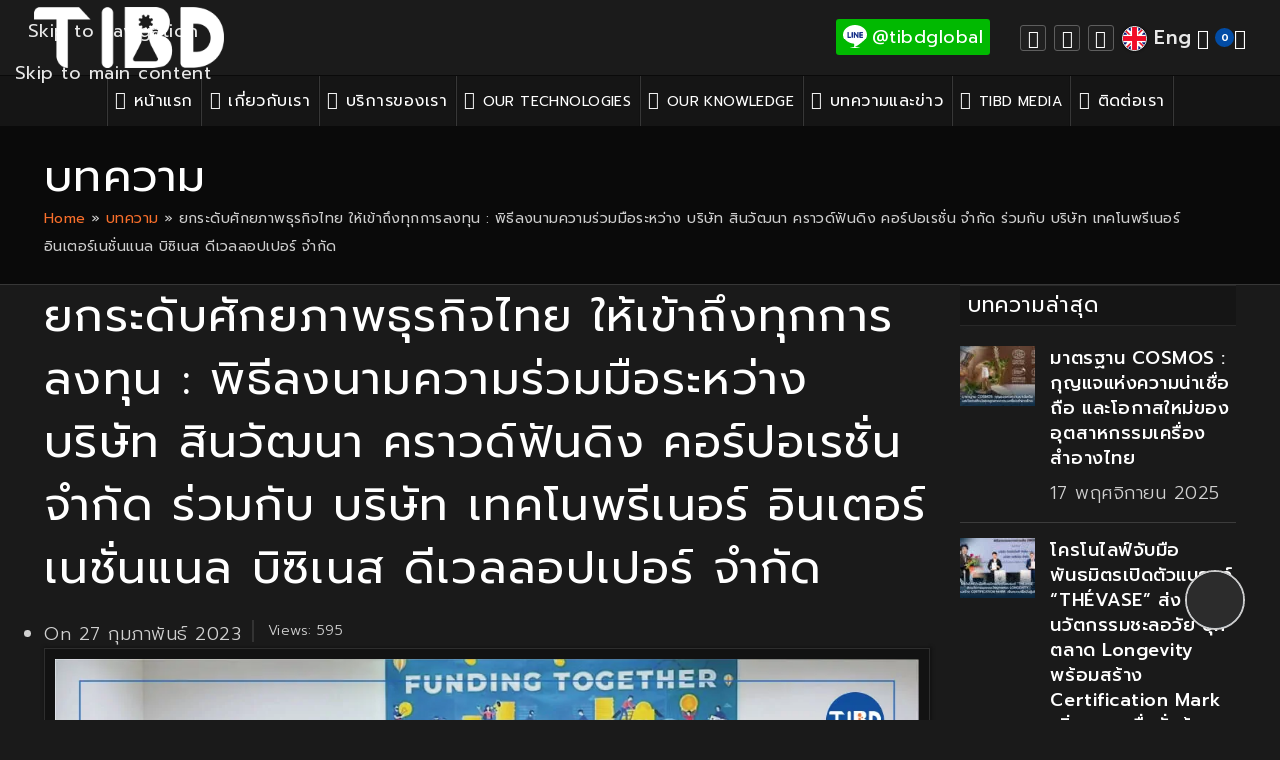

--- FILE ---
content_type: text/html; charset=UTF-8
request_url: https://www.tibdglobal.com/%E0%B8%A2%E0%B8%81%E0%B8%A3%E0%B8%B0%E0%B8%94%E0%B8%B1%E0%B8%9A%E0%B8%A8%E0%B8%B1%E0%B8%81%E0%B8%A2%E0%B8%A0%E0%B8%B2%E0%B8%9E%E0%B8%98%E0%B8%B8%E0%B8%A3%E0%B8%81%E0%B8%B4%E0%B8%88%E0%B9%84%E0%B8%97/
body_size: 40859
content:
<!DOCTYPE html>
<html lang="th" xmlns:og="http://ogp.me/ns#" xmlns:fb="http://ogp.me/ns/fb#">
<head>
	<meta charset="UTF-8">
	<link rel="profile" href="https://gmpg.org/xfn/11">
	<link rel="pingback" href="https://www.tibdglobal.com/xmlrpc.php">

		<script type="text/javascript">function theChampLoadEvent(e){var t=window.onload;if(typeof window.onload!="function"){window.onload=e}else{window.onload=function(){t();e()}}}</script>
		<script type="text/javascript">var theChampDefaultLang = 'th', theChampCloseIconPath = 'https://www.tibdglobal.com/wp-content/plugins/super-socializer/images/close.png';</script>
		<script>var theChampSiteUrl = 'https://www.tibdglobal.com', theChampVerified = 0, theChampEmailPopup = 0, heateorSsMoreSharePopupSearchText = 'Search';</script>
			<script>var theChampLoadingImgPath = 'https://www.tibdglobal.com/wp-content/plugins/super-socializer/images/ajax_loader.gif'; var theChampAjaxUrl = 'https://www.tibdglobal.com/wp-admin/admin-ajax.php'; var theChampRedirectionUrl = 'https://www.tibdglobal.com/%E0%B8%A2%E0%B8%81%E0%B8%A3%E0%B8%B0%E0%B8%94%E0%B8%B1%E0%B8%9A%E0%B8%A8%E0%B8%B1%E0%B8%81%E0%B8%A2%E0%B8%A0%E0%B8%B2%E0%B8%9E%E0%B8%98%E0%B8%B8%E0%B8%A3%E0%B8%81%E0%B8%B4%E0%B8%88%E0%B9%84%E0%B8%97/'; var theChampRegRedirectionUrl = 'https://www.tibdglobal.com/%E0%B8%A2%E0%B8%81%E0%B8%A3%E0%B8%B0%E0%B8%94%E0%B8%B1%E0%B8%9A%E0%B8%A8%E0%B8%B1%E0%B8%81%E0%B8%A2%E0%B8%A0%E0%B8%B2%E0%B8%9E%E0%B8%98%E0%B8%B8%E0%B8%A3%E0%B8%81%E0%B8%B4%E0%B8%88%E0%B9%84%E0%B8%97/'; </script>
				<script> var theChampFBKey = '818635302213546', theChampSameTabLogin = '0', theChampVerified = 0; var theChampAjaxUrl = 'https://www.tibdglobal.com/wp-admin/admin-ajax.php'; var theChampPopupTitle = ''; var theChampEmailPopup = 0; var theChampEmailAjaxUrl = 'https://www.tibdglobal.com/wp-admin/admin-ajax.php'; var theChampEmailPopupTitle = ''; var theChampEmailPopupErrorMsg = ''; var theChampEmailPopupUniqueId = ''; var theChampEmailPopupVerifyMessage = ''; var theChampSteamAuthUrl = ""; var theChampCurrentPageUrl = 'https%3A%2F%2Fwww.tibdglobal.com%2F%25E0%25B8%25A2%25E0%25B8%2581%25E0%25B8%25A3%25E0%25B8%25B0%25E0%25B8%2594%25E0%25B8%25B1%25E0%25B8%259A%25E0%25B8%25A8%25E0%25B8%25B1%25E0%25B8%2581%25E0%25B8%25A2%25E0%25B8%25A0%25E0%25B8%25B2%25E0%25B8%259E%25E0%25B8%2598%25E0%25B8%25B8%25E0%25B8%25A3%25E0%25B8%2581%25E0%25B8%25B4%25E0%25B8%2588%25E0%25B9%2584%25E0%25B8%2597%2F';  var heateorMSEnabled = 0, theChampTwitterAuthUrl = theChampSiteUrl + "?SuperSocializerAuth=Twitter&super_socializer_redirect_to=" + theChampCurrentPageUrl, theChampLineAuthUrl = theChampSiteUrl + "?SuperSocializerAuth=Line&super_socializer_redirect_to=" + theChampCurrentPageUrl, theChampLiveAuthUrl = theChampSiteUrl + "?SuperSocializerAuth=Live&super_socializer_redirect_to=" + theChampCurrentPageUrl, theChampFacebookAuthUrl = theChampSiteUrl + "?SuperSocializerAuth=Facebook&super_socializer_redirect_to=" + theChampCurrentPageUrl, theChampYahooAuthUrl = theChampSiteUrl + "?SuperSocializerAuth=Yahoo&super_socializer_redirect_to=" + theChampCurrentPageUrl, theChampGoogleAuthUrl = theChampSiteUrl + "?SuperSocializerAuth=Google&super_socializer_redirect_to=" + theChampCurrentPageUrl, theChampYoutubeAuthUrl = theChampSiteUrl + "?SuperSocializerAuth=Youtube&super_socializer_redirect_to=" + theChampCurrentPageUrl, theChampVkontakteAuthUrl = theChampSiteUrl + "?SuperSocializerAuth=Vkontakte&super_socializer_redirect_to=" + theChampCurrentPageUrl, theChampLinkedinAuthUrl = theChampSiteUrl + "?SuperSocializerAuth=Linkedin&super_socializer_redirect_to=" + theChampCurrentPageUrl, theChampInstagramAuthUrl = theChampSiteUrl + "?SuperSocializerAuth=Instagram&super_socializer_redirect_to=" + theChampCurrentPageUrl, theChampWordpressAuthUrl = theChampSiteUrl + "?SuperSocializerAuth=Wordpress&super_socializer_redirect_to=" + theChampCurrentPageUrl, theChampDribbbleAuthUrl = theChampSiteUrl + "?SuperSocializerAuth=Dribbble&super_socializer_redirect_to=" + theChampCurrentPageUrl, theChampGithubAuthUrl = theChampSiteUrl + "?SuperSocializerAuth=Github&super_socializer_redirect_to=" + theChampCurrentPageUrl, theChampSpotifyAuthUrl = theChampSiteUrl + "?SuperSocializerAuth=Spotify&super_socializer_redirect_to=" + theChampCurrentPageUrl, theChampKakaoAuthUrl = theChampSiteUrl + "?SuperSocializerAuth=Kakao&super_socializer_redirect_to=" + theChampCurrentPageUrl, theChampTwitchAuthUrl = theChampSiteUrl + "?SuperSocializerAuth=Twitch&super_socializer_redirect_to=" + theChampCurrentPageUrl, theChampRedditAuthUrl = theChampSiteUrl + "?SuperSocializerAuth=Reddit&super_socializer_redirect_to=" + theChampCurrentPageUrl, theChampDisqusAuthUrl = theChampSiteUrl + "?SuperSocializerAuth=Disqus&super_socializer_redirect_to=" + theChampCurrentPageUrl, theChampDropboxAuthUrl = theChampSiteUrl + "?SuperSocializerAuth=Dropbox&super_socializer_redirect_to=" + theChampCurrentPageUrl, theChampFoursquareAuthUrl = theChampSiteUrl + "?SuperSocializerAuth=Foursquare&super_socializer_redirect_to=" + theChampCurrentPageUrl, theChampAmazonAuthUrl = theChampSiteUrl + "?SuperSocializerAuth=Amazon&super_socializer_redirect_to=" + theChampCurrentPageUrl, theChampStackoverflowAuthUrl = theChampSiteUrl + "?SuperSocializerAuth=Stackoverflow&super_socializer_redirect_to=" + theChampCurrentPageUrl, theChampDiscordAuthUrl = theChampSiteUrl + "?SuperSocializerAuth=Discord&super_socializer_redirect_to=" + theChampCurrentPageUrl, theChampMailruAuthUrl = theChampSiteUrl + "?SuperSocializerAuth=Mailru&super_socializer_redirect_to=" + theChampCurrentPageUrl, theChampYandexAuthUrl = theChampSiteUrl + "?SuperSocializerAuth=Yandex&super_socializer_redirect_to=" + theChampCurrentPageUrl; theChampOdnoklassnikiAuthUrl = theChampSiteUrl + "?SuperSocializerAuth=Odnoklassniki&super_socializer_redirect_to=" + theChampCurrentPageUrl;</script>
				<script> var theChampFBKey = '818635302213546', theChampFBLang = 'th', theChampFbLikeMycred = 0, theChampSsga = 0, theChampCommentNotification = 0, theChampHeateorFcmRecentComments = 0, theChampFbIosLogin = 0; </script>
						<script type="text/javascript">var theChampFBCommentUrl = 'https://www.tibdglobal.com/%e0%b8%a2%e0%b8%81%e0%b8%a3%e0%b8%b0%e0%b8%94%e0%b8%b1%e0%b8%9a%e0%b8%a8%e0%b8%b1%e0%b8%81%e0%b8%a2%e0%b8%a0%e0%b8%b2%e0%b8%9e%e0%b8%98%e0%b8%b8%e0%b8%a3%e0%b8%81%e0%b8%b4%e0%b8%88%e0%b9%84%e0%b8%97/'; var theChampFBCommentColor = ''; var theChampFBCommentNumPosts = ''; var theChampFBCommentWidth = '100%'; var theChampFBCommentOrderby = ''; var theChampCommentingTabs = "wordpress,facebook,disqus", theChampGpCommentsUrl = 'https://www.tibdglobal.com/%e0%b8%a2%e0%b8%81%e0%b8%a3%e0%b8%b0%e0%b8%94%e0%b8%b1%e0%b8%9a%e0%b8%a8%e0%b8%b1%e0%b8%81%e0%b8%a2%e0%b8%a0%e0%b8%b2%e0%b8%9e%e0%b8%98%e0%b8%b8%e0%b8%a3%e0%b8%81%e0%b8%b4%e0%b8%88%e0%b9%84%e0%b8%97/', theChampDisqusShortname = '', theChampScEnabledTabs = 'wordpress,fb', theChampScLabel = 'Leave a reply', theChampScTabLabels = {"wordpress":"Default Comments (0)","fb":"Facebook Comments","disqus":"Disqus Comments"}, theChampGpCommentsWidth = 0, theChampCommentingId = 'respond'</script>
						<script> var theChampSharingAjaxUrl = 'https://www.tibdglobal.com/wp-admin/admin-ajax.php', heateorSsFbMessengerAPI = 'https://www.facebook.com/dialog/send?app_id=818635302213546&display=popup&link=%encoded_post_url%&redirect_uri=%encoded_post_url%',heateorSsWhatsappShareAPI = 'web', heateorSsUrlCountFetched = [], heateorSsSharesText = 'Shares', heateorSsShareText = 'แชร์', theChampPluginIconPath = 'https://www.tibdglobal.com/wp-content/plugins/super-socializer/images/logo.png', theChampSaveSharesLocally = 0, theChampHorizontalSharingCountEnable = 1, theChampVerticalSharingCountEnable = 0, theChampSharingOffset = -10, theChampCounterOffset = -10, theChampMobileStickySharingEnabled = 0, heateorSsCopyLinkMessage = "Link copied.";
		var heateorSsHorSharingShortUrl = "https://www.tibdglobal.com/%e0%b8%a2%e0%b8%81%e0%b8%a3%e0%b8%b0%e0%b8%94%e0%b8%b1%e0%b8%9a%e0%b8%a8%e0%b8%b1%e0%b8%81%e0%b8%a2%e0%b8%a0%e0%b8%b2%e0%b8%9e%e0%b8%98%e0%b8%b8%e0%b8%a3%e0%b8%81%e0%b8%b4%e0%b8%88%e0%b9%84%e0%b8%97/";var heateorSsVerticalSharingShortUrl = "https://www.tibdglobal.com/%e0%b8%a2%e0%b8%81%e0%b8%a3%e0%b8%b0%e0%b8%94%e0%b8%b1%e0%b8%9a%e0%b8%a8%e0%b8%b1%e0%b8%81%e0%b8%a2%e0%b8%a0%e0%b8%b2%e0%b8%9e%e0%b8%98%e0%b8%b8%e0%b8%a3%e0%b8%81%e0%b8%b4%e0%b8%88%e0%b9%84%e0%b8%97/";		</script>
			<style type="text/css">
						.the_champ_button_instagram span.the_champ_svg,a.the_champ_instagram span.the_champ_svg{background:radial-gradient(circle at 30% 107%,#fdf497 0,#fdf497 5%,#fd5949 45%,#d6249f 60%,#285aeb 90%)}
					.the_champ_horizontal_sharing .the_champ_svg,.heateor_ss_standard_follow_icons_container .the_champ_svg{
					background-color:#161616!important;background:#161616!important;
					color: #fff;
				border-width: 2px;
		border-style: solid;
		border-color: rgba(129,129,129,.2);
	}
		.the_champ_horizontal_sharing span.the_champ_svg:hover,.heateor_ss_standard_follow_icons_container span.the_champ_svg:hover{
					background-color:#010101!important;background:#010101;
				border-color: rgba(129,129,129,.2);
	}
	 div.the_champ_horizontal_sharing span.the_champ_svg svg:hover path:not(.the_champ_no_fill),div.the_champ_horizontal_sharing span.the_champ_svg svg:hover ellipse, div.the_champ_horizontal_sharing span.the_champ_svg svg:hover circle, div.the_champ_horizontal_sharing span.the_champ_svg svg:hover polygon, div.the_champ_horizontal_sharing span.the_champ_svg svg:hover rect:not(.the_champ_no_fill){
		        fill: #fcfcfc;
		    }
		    div.the_champ_horizontal_sharing span.the_champ_svg svg:hover path.the_champ_svg_stroke, div.the_champ_horizontal_sharing span.the_champ_svg svg:hover rect.the_champ_svg_stroke{
		    	stroke: #fcfcfc;
		    }
			.the_champ_vertical_sharing span.the_champ_svg,.heateor_ss_floating_follow_icons_container span.the_champ_svg{
					color: #fff;
				border-width: 0px;
		border-style: solid;
		border-color: transparent;
	}
		.the_champ_vertical_sharing span.the_champ_svg:hover,.heateor_ss_floating_follow_icons_container span.the_champ_svg:hover{
						border-color: transparent;
		}
				div.the_champ_horizontal_sharing .the_champ_square_count{display: block}
			@media screen and (max-width:783px){.the_champ_vertical_sharing{display:none!important}}</style>
	<meta name='robots' content='index, follow, max-image-preview:large, max-snippet:-1, max-video-preview:-1' />
<link rel="alternate" hreflang="th" href="https://www.tibdglobal.com/%e0%b8%a2%e0%b8%81%e0%b8%a3%e0%b8%b0%e0%b8%94%e0%b8%b1%e0%b8%9a%e0%b8%a8%e0%b8%b1%e0%b8%81%e0%b8%a2%e0%b8%a0%e0%b8%b2%e0%b8%9e%e0%b8%98%e0%b8%b8%e0%b8%a3%e0%b8%81%e0%b8%b4%e0%b8%88%e0%b9%84%e0%b8%97/" />
<link rel="alternate" hreflang="en" href="https://www.tibdglobal.com/en/e0-b8-a2-e0-b8-81-e0-b8-a3-e0-b8-b0-e0-b8-94-e0-b8-b1-e0-b8-9a-e0-b8-a8-e0-b8-b1-e0-b8-81-e0-b8-a2-e0-b8-a0-e0-b8-b2-e0-b8-9e-e0-b8-98-e0-b8-b8-e0-b8-a3-e0-b8-81-e0-b8-b4-e0-b8-88-e0-b9-84-e0-b8-97/" />
<link rel="alternate" hreflang="x-default" href="https://www.tibdglobal.com/%e0%b8%a2%e0%b8%81%e0%b8%a3%e0%b8%b0%e0%b8%94%e0%b8%b1%e0%b8%9a%e0%b8%a8%e0%b8%b1%e0%b8%81%e0%b8%a2%e0%b8%a0%e0%b8%b2%e0%b8%9e%e0%b8%98%e0%b8%b8%e0%b8%a3%e0%b8%81%e0%b8%b4%e0%b8%88%e0%b9%84%e0%b8%97/" />

	<!-- This site is optimized with the Yoast SEO plugin v26.6 - https://yoast.com/wordpress/plugins/seo/ -->
	<title>ยกระดับศักยภาพธุรกิจไทย ให้เข้าถึงทุกการลงทุน : พิธีลงนามความร่วมมือระหว่าง บริษัท สินวัฒนา คราวด์ฟันดิง คอร์ปอเรชั่น จำกัด ร่วมกับ บริษัท เทคโนพรีเนอร์ อินเตอร์เนชั่นแนล บิซิเนส ดีเวลลอปเปอร์ จำกัด - TIBD Co., Ltd.</title>
	<link rel="canonical" href="https://www.tibdglobal.com/ยกระดับศักยภาพธุรกิจไท/" />
	<meta property="og:locale" content="th_TH" />
	<meta property="og:type" content="article" />
	<meta property="og:title" content="ยกระดับศักยภาพธุรกิจไทย ให้เข้าถึงทุกการลงทุน : พิธีลงนามความร่วมมือระหว่าง บริษัท สินวัฒนา คราวด์ฟันดิง คอร์ปอเรชั่น จำกัด ร่วมกับ บริษัท เทคโนพรีเนอร์ อินเตอร์เนชั่นแนล บิซิเนส ดีเวลลอปเปอร์ จำกัด - TIBD Co., Ltd." />
	<meta property="og:url" content="https://www.tibdglobal.com/ยกระดับศักยภาพธุรกิจไท/" />
	<meta property="og:site_name" content="TIBD Co., Ltd." />
	<meta property="article:published_time" content="2023-02-27T08:35:09+00:00" />
	<meta property="article:modified_time" content="2025-01-18T09:45:20+00:00" />
	<meta property="og:image" content="https://www.tibdglobal.com/wp-content/uploads/2023/02/TIBD-x-Sinwattana-1.jpg" />
	<meta property="og:image:width" content="1200" />
	<meta property="og:image:height" content="630" />
	<meta property="og:image:type" content="image/jpeg" />
	<meta name="author" content="tibiglobal" />
	<meta name="twitter:card" content="summary_large_image" />
	<meta name="twitter:creator" content="@tibiadm" />
	<script type="application/ld+json" class="yoast-schema-graph">{"@context":"https://schema.org","@graph":[{"@type":"Article","@id":"https://www.tibdglobal.com/%e0%b8%a2%e0%b8%81%e0%b8%a3%e0%b8%b0%e0%b8%94%e0%b8%b1%e0%b8%9a%e0%b8%a8%e0%b8%b1%e0%b8%81%e0%b8%a2%e0%b8%a0%e0%b8%b2%e0%b8%9e%e0%b8%98%e0%b8%b8%e0%b8%a3%e0%b8%81%e0%b8%b4%e0%b8%88%e0%b9%84%e0%b8%97/#article","isPartOf":{"@id":"https://www.tibdglobal.com/%e0%b8%a2%e0%b8%81%e0%b8%a3%e0%b8%b0%e0%b8%94%e0%b8%b1%e0%b8%9a%e0%b8%a8%e0%b8%b1%e0%b8%81%e0%b8%a2%e0%b8%a0%e0%b8%b2%e0%b8%9e%e0%b8%98%e0%b8%b8%e0%b8%a3%e0%b8%81%e0%b8%b4%e0%b8%88%e0%b9%84%e0%b8%97/"},"author":{"name":"tibiglobal","@id":"https://www.tibdglobal.com/#/schema/person/929a6ed2f2b9c419d7a057a205ce96f5"},"headline":"ยกระดับศักยภาพธุรกิจไทย ให้เข้าถึงทุกการลงทุน : พิธีลงนามความร่วมมือระหว่าง บริษัท สินวัฒนา คราวด์ฟันดิง คอร์ปอเรชั่น จำกัด ร่วมกับ บริษัท เทคโนพรีเนอร์ อินเตอร์เนชั่นแนล บิซิเนส ดีเวลลอปเปอร์ จำกัด","datePublished":"2023-02-27T08:35:09+00:00","dateModified":"2025-01-18T09:45:20+00:00","mainEntityOfPage":{"@id":"https://www.tibdglobal.com/%e0%b8%a2%e0%b8%81%e0%b8%a3%e0%b8%b0%e0%b8%94%e0%b8%b1%e0%b8%9a%e0%b8%a8%e0%b8%b1%e0%b8%81%e0%b8%a2%e0%b8%a0%e0%b8%b2%e0%b8%9e%e0%b8%98%e0%b8%b8%e0%b8%a3%e0%b8%81%e0%b8%b4%e0%b8%88%e0%b9%84%e0%b8%97/"},"wordCount":46,"publisher":{"@id":"https://www.tibdglobal.com/#organization"},"image":{"@id":"https://www.tibdglobal.com/%e0%b8%a2%e0%b8%81%e0%b8%a3%e0%b8%b0%e0%b8%94%e0%b8%b1%e0%b8%9a%e0%b8%a8%e0%b8%b1%e0%b8%81%e0%b8%a2%e0%b8%a0%e0%b8%b2%e0%b8%9e%e0%b8%98%e0%b8%b8%e0%b8%a3%e0%b8%81%e0%b8%b4%e0%b8%88%e0%b9%84%e0%b8%97/#primaryimage"},"thumbnailUrl":"https://www.tibdglobal.com/wp-content/uploads/2023/02/TIBD-x-Sinwattana-1.jpg","articleSection":["ข่าว"],"inLanguage":"th"},{"@type":"WebPage","@id":"https://www.tibdglobal.com/%e0%b8%a2%e0%b8%81%e0%b8%a3%e0%b8%b0%e0%b8%94%e0%b8%b1%e0%b8%9a%e0%b8%a8%e0%b8%b1%e0%b8%81%e0%b8%a2%e0%b8%a0%e0%b8%b2%e0%b8%9e%e0%b8%98%e0%b8%b8%e0%b8%a3%e0%b8%81%e0%b8%b4%e0%b8%88%e0%b9%84%e0%b8%97/","url":"https://www.tibdglobal.com/%e0%b8%a2%e0%b8%81%e0%b8%a3%e0%b8%b0%e0%b8%94%e0%b8%b1%e0%b8%9a%e0%b8%a8%e0%b8%b1%e0%b8%81%e0%b8%a2%e0%b8%a0%e0%b8%b2%e0%b8%9e%e0%b8%98%e0%b8%b8%e0%b8%a3%e0%b8%81%e0%b8%b4%e0%b8%88%e0%b9%84%e0%b8%97/","name":"ยกระดับศักยภาพธุรกิจไทย ให้เข้าถึงทุกการลงทุน : พิธีลงนามความร่วมมือระหว่าง บริษัท สินวัฒนา คราวด์ฟันดิง คอร์ปอเรชั่น จำกัด ร่วมกับ บริษัท เทคโนพรีเนอร์ อินเตอร์เนชั่นแนล บิซิเนส ดีเวลลอปเปอร์ จำกัด - TIBD Co., Ltd.","isPartOf":{"@id":"https://www.tibdglobal.com/#website"},"primaryImageOfPage":{"@id":"https://www.tibdglobal.com/%e0%b8%a2%e0%b8%81%e0%b8%a3%e0%b8%b0%e0%b8%94%e0%b8%b1%e0%b8%9a%e0%b8%a8%e0%b8%b1%e0%b8%81%e0%b8%a2%e0%b8%a0%e0%b8%b2%e0%b8%9e%e0%b8%98%e0%b8%b8%e0%b8%a3%e0%b8%81%e0%b8%b4%e0%b8%88%e0%b9%84%e0%b8%97/#primaryimage"},"image":{"@id":"https://www.tibdglobal.com/%e0%b8%a2%e0%b8%81%e0%b8%a3%e0%b8%b0%e0%b8%94%e0%b8%b1%e0%b8%9a%e0%b8%a8%e0%b8%b1%e0%b8%81%e0%b8%a2%e0%b8%a0%e0%b8%b2%e0%b8%9e%e0%b8%98%e0%b8%b8%e0%b8%a3%e0%b8%81%e0%b8%b4%e0%b8%88%e0%b9%84%e0%b8%97/#primaryimage"},"thumbnailUrl":"https://www.tibdglobal.com/wp-content/uploads/2023/02/TIBD-x-Sinwattana-1.jpg","datePublished":"2023-02-27T08:35:09+00:00","dateModified":"2025-01-18T09:45:20+00:00","breadcrumb":{"@id":"https://www.tibdglobal.com/%e0%b8%a2%e0%b8%81%e0%b8%a3%e0%b8%b0%e0%b8%94%e0%b8%b1%e0%b8%9a%e0%b8%a8%e0%b8%b1%e0%b8%81%e0%b8%a2%e0%b8%a0%e0%b8%b2%e0%b8%9e%e0%b8%98%e0%b8%b8%e0%b8%a3%e0%b8%81%e0%b8%b4%e0%b8%88%e0%b9%84%e0%b8%97/#breadcrumb"},"inLanguage":"th","potentialAction":[{"@type":"ReadAction","target":["https://www.tibdglobal.com/%e0%b8%a2%e0%b8%81%e0%b8%a3%e0%b8%b0%e0%b8%94%e0%b8%b1%e0%b8%9a%e0%b8%a8%e0%b8%b1%e0%b8%81%e0%b8%a2%e0%b8%a0%e0%b8%b2%e0%b8%9e%e0%b8%98%e0%b8%b8%e0%b8%a3%e0%b8%81%e0%b8%b4%e0%b8%88%e0%b9%84%e0%b8%97/"]}]},{"@type":"ImageObject","inLanguage":"th","@id":"https://www.tibdglobal.com/%e0%b8%a2%e0%b8%81%e0%b8%a3%e0%b8%b0%e0%b8%94%e0%b8%b1%e0%b8%9a%e0%b8%a8%e0%b8%b1%e0%b8%81%e0%b8%a2%e0%b8%a0%e0%b8%b2%e0%b8%9e%e0%b8%98%e0%b8%b8%e0%b8%a3%e0%b8%81%e0%b8%b4%e0%b8%88%e0%b9%84%e0%b8%97/#primaryimage","url":"https://www.tibdglobal.com/wp-content/uploads/2023/02/TIBD-x-Sinwattana-1.jpg","contentUrl":"https://www.tibdglobal.com/wp-content/uploads/2023/02/TIBD-x-Sinwattana-1.jpg","width":1200,"height":630,"caption":"TIBD-x-Sinwattana"},{"@type":"BreadcrumbList","@id":"https://www.tibdglobal.com/%e0%b8%a2%e0%b8%81%e0%b8%a3%e0%b8%b0%e0%b8%94%e0%b8%b1%e0%b8%9a%e0%b8%a8%e0%b8%b1%e0%b8%81%e0%b8%a2%e0%b8%a0%e0%b8%b2%e0%b8%9e%e0%b8%98%e0%b8%b8%e0%b8%a3%e0%b8%81%e0%b8%b4%e0%b8%88%e0%b9%84%e0%b8%97/#breadcrumb","itemListElement":[{"@type":"ListItem","position":1,"name":"Home","item":"https://www.tibdglobal.com/"},{"@type":"ListItem","position":2,"name":"บทความ","item":"https://www.tibdglobal.com/blog/"},{"@type":"ListItem","position":3,"name":"ยกระดับศักยภาพธุรกิจไทย ให้เข้าถึงทุกการลงทุน : พิธีลงนามความร่วมมือระหว่าง บริษัท สินวัฒนา คราวด์ฟันดิง คอร์ปอเรชั่น จำกัด ร่วมกับ บริษัท เทคโนพรีเนอร์ อินเตอร์เนชั่นแนล บิซิเนส ดีเวลลอปเปอร์ จำกัด"}]},{"@type":"WebSite","@id":"https://www.tibdglobal.com/#website","url":"https://www.tibdglobal.com/","name":"TIBD Co., Ltd.","description":"","publisher":{"@id":"https://www.tibdglobal.com/#organization"},"potentialAction":[{"@type":"SearchAction","target":{"@type":"EntryPoint","urlTemplate":"https://www.tibdglobal.com/?s={search_term_string}"},"query-input":{"@type":"PropertyValueSpecification","valueRequired":true,"valueName":"search_term_string"}}],"inLanguage":"th"},{"@type":"Organization","@id":"https://www.tibdglobal.com/#organization","name":"TIBD Co., Ltd.","url":"https://www.tibdglobal.com/","logo":{"@type":"ImageObject","inLanguage":"th","@id":"https://www.tibdglobal.com/#/schema/logo/image/","url":"https://www.tibdglobal.com/wp-content/uploads/2020/05/tibi-logo-white-512x285-1.png","contentUrl":"https://www.tibdglobal.com/wp-content/uploads/2020/05/tibi-logo-white-512x285-1.png","width":512,"height":285,"caption":"TIBD Co., Ltd."},"image":{"@id":"https://www.tibdglobal.com/#/schema/logo/image/"}},{"@type":"Person","@id":"https://www.tibdglobal.com/#/schema/person/929a6ed2f2b9c419d7a057a205ce96f5","name":"tibiglobal","image":{"@type":"ImageObject","inLanguage":"th","@id":"https://www.tibdglobal.com/#/schema/person/image/","url":"https://www.tibdglobal.com/wp-content/uploads/2025/04/TIBD-New-Logo2-150x150.png","contentUrl":"https://www.tibdglobal.com/wp-content/uploads/2025/04/TIBD-New-Logo2-150x150.png","caption":"tibiglobal"},"sameAs":["https://x.com/tibiadm"],"url":"https://www.tibdglobal.com/author/tibiglobal/"}]}</script>
	<!-- / Yoast SEO plugin. -->


<link rel='dns-prefetch' href='//fonts.googleapis.com' />
<link rel="alternate" type="application/rss+xml" title="TIBD Co., Ltd. &raquo; ฟีด" href="https://www.tibdglobal.com/feed/" />
<link rel="alternate" title="oEmbed (JSON)" type="application/json+oembed" href="https://www.tibdglobal.com/wp-json/oembed/1.0/embed?url=https%3A%2F%2Fwww.tibdglobal.com%2F%25e0%25b8%25a2%25e0%25b8%2581%25e0%25b8%25a3%25e0%25b8%25b0%25e0%25b8%2594%25e0%25b8%25b1%25e0%25b8%259a%25e0%25b8%25a8%25e0%25b8%25b1%25e0%25b8%2581%25e0%25b8%25a2%25e0%25b8%25a0%25e0%25b8%25b2%25e0%25b8%259e%25e0%25b8%2598%25e0%25b8%25b8%25e0%25b8%25a3%25e0%25b8%2581%25e0%25b8%25b4%25e0%25b8%2588%25e0%25b9%2584%25e0%25b8%2597%2F" />
<link rel="alternate" title="oEmbed (XML)" type="text/xml+oembed" href="https://www.tibdglobal.com/wp-json/oembed/1.0/embed?url=https%3A%2F%2Fwww.tibdglobal.com%2F%25e0%25b8%25a2%25e0%25b8%2581%25e0%25b8%25a3%25e0%25b8%25b0%25e0%25b8%2594%25e0%25b8%25b1%25e0%25b8%259a%25e0%25b8%25a8%25e0%25b8%25b1%25e0%25b8%2581%25e0%25b8%25a2%25e0%25b8%25a0%25e0%25b8%25b2%25e0%25b8%259e%25e0%25b8%2598%25e0%25b8%25b8%25e0%25b8%25a3%25e0%25b8%2581%25e0%25b8%25b4%25e0%25b8%2588%25e0%25b9%2584%25e0%25b8%2597%2F&#038;format=xml" />
<style id='wp-img-auto-sizes-contain-inline-css' type='text/css'>
img:is([sizes=auto i],[sizes^="auto," i]){contain-intrinsic-size:3000px 1500px}
/*# sourceURL=wp-img-auto-sizes-contain-inline-css */
</style>
<link rel='stylesheet' id='post-views-counter-frontend-css' href='https://www.tibdglobal.com/wp-content/plugins/post-views-counter/css/frontend.css?ver=1.6.1.1766395260' type='text/css' media='all' />
<link rel='stylesheet' id='bootstrap4_full_css-css' href='https://www.tibdglobal.com/wp-content/themes/woodmart-child/css/bootstrap.min.css?ver=4.0.0.1766395260' type='text/css' media='all' />
<link rel='stylesheet' id='wpsm_counter-font-awesome-front-css' href='https://www.tibdglobal.com/wp-content/plugins/counter-number-showcase/assets/css/font-awesome/css/font-awesome.min.css?ver=1766395260' type='text/css' media='all' />
<link rel='stylesheet' id='wpsm_counter_bootstrap-front-css' href='https://www.tibdglobal.com/wp-content/plugins/counter-number-showcase/assets/css/bootstrap-front.css?ver=1766395260' type='text/css' media='all' />
<link rel='stylesheet' id='wpsm_counter_column-css' href='https://www.tibdglobal.com/wp-content/plugins/counter-number-showcase/assets/css/counter-column.css?ver=1766395260' type='text/css' media='all' />
<link rel='stylesheet' id='sr7css-css' href='//www.tibdglobal.com/wp-content/plugins/revslider/public/css/sr7.css?ver=6.7.38.1766395260' type='text/css' media='all' />
<link rel='stylesheet' id='seed-confirm-pro-css' href='https://www.tibdglobal.com/wp-content/plugins/seed-confirm-pro-2/public/css/seed-confirm-pro.css?ver=1766395260' type='text/css' media='all' />
<style id='woocommerce-inline-inline-css' type='text/css'>
.woocommerce form .form-row .required { visibility: visible; }
/*# sourceURL=woocommerce-inline-inline-css */
</style>
<link rel='stylesheet' id='wp-saio-css' href='https://www.tibdglobal.com/wp-content/plugins/wp-support-all-in-one/assets/home/css/wp-saio.css?ver=1766395260' type='text/css' media='all' />
<link rel='stylesheet' id='ppress-frontend-css' href='https://www.tibdglobal.com/wp-content/plugins/wp-user-avatar/assets/css/frontend.min.css?ver=4.16.8.1766395260' type='text/css' media='all' />
<link rel='stylesheet' id='ppress-flatpickr-css' href='https://www.tibdglobal.com/wp-content/plugins/wp-user-avatar/assets/flatpickr/flatpickr.min.css?ver=4.16.8.1766395260' type='text/css' media='all' />
<link rel='stylesheet' id='ppress-select2-css' href='https://www.tibdglobal.com/wp-content/plugins/wp-user-avatar/assets/select2/select2.min.css?ver=1766395260' type='text/css' media='all' />
<link rel='stylesheet' id='awb-css' href='https://www.tibdglobal.com/wp-content/plugins/advanced-backgrounds/assets/awb/awb.min.css?ver=1.12.8.1766395260' type='text/css' media='all' />
<link rel='stylesheet' id='el-section-title-css' href='https://www.tibdglobal.com/wp-content/themes/woodmart/css/parts/el-section-title.min.css?ver=2.0.79.2.1766395260' type='text/css' media='all' />
<link rel='stylesheet' id='wd-section-title-style-simple-and-brd-css' href='https://www.tibdglobal.com/wp-content/themes/woodmart/css/parts/el-section-title-style-simple-and-brd.min.css?ver=2.0.79.2.1766395260' type='text/css' media='all' />
<link rel='stylesheet' id='wd-image-gallery-css' href='https://www.tibdglobal.com/wp-content/themes/woodmart/css/parts/el-gallery.min.css?ver=2.0.79.2.1766395260' type='text/css' media='all' />
<link rel='stylesheet' id='wd-accordion-css' href='https://www.tibdglobal.com/wp-content/themes/woodmart/css/parts/el-accordion.min.css?ver=2.0.79.2.1766395260' type='text/css' media='all' />
<link rel='stylesheet' id='wd-tabs-css' href='https://www.tibdglobal.com/wp-content/themes/woodmart/css/parts/el-tabs.min.css?ver=2.0.79.2.1766395260' type='text/css' media='all' />
<link rel='stylesheet' id='wd-team-member-css' href='https://www.tibdglobal.com/wp-content/themes/woodmart/css/parts/el-team-member.min.css?ver=2.0.79.2.1766395260' type='text/css' media='all' />
<style id='ez-toc-style-inline-css' type='text/css'>
#ez-toc-container{background:#f9f9f9;border:1px solid #aaa;border-radius:4px;-webkit-box-shadow:0 1px 1px rgba(0,0,0,.05);box-shadow:0 1px 1px rgba(0,0,0,.05);display:table;margin-bottom:1em;padding:10px 20px 10px 10px;position:relative;width:auto}div.ez-toc-widget-container{padding:0;position:relative}#ez-toc-container.ez-toc-light-blue{background:#edf6ff}#ez-toc-container.ez-toc-white{background:#fff}#ez-toc-container.ez-toc-black{background:#000}#ez-toc-container.ez-toc-transparent{background:none transparent}div.ez-toc-widget-container ul{display:block}div.ez-toc-widget-container li{border:none;padding:0}div.ez-toc-widget-container ul.ez-toc-list{padding:10px}#ez-toc-container ul ul,.ez-toc div.ez-toc-widget-container ul ul{margin-left:1.5em}#ez-toc-container li,#ez-toc-container ul{margin:0;padding:0}#ez-toc-container li,#ez-toc-container ul,#ez-toc-container ul li,div.ez-toc-widget-container,div.ez-toc-widget-container li{background:none;list-style:none none;line-height:1.6;margin:0;overflow:hidden;z-index:1}#ez-toc-container .ez-toc-title{text-align:left;line-height:1.45;margin:0;padding:0}.ez-toc-title-container{display:table;width:100%}.ez-toc-title,.ez-toc-title-toggle{display:inline;text-align:left;vertical-align:middle}#ez-toc-container.ez-toc-black p.ez-toc-title{color:#fff}#ez-toc-container div.ez-toc-title-container+ul.ez-toc-list{margin-top:1em}.ez-toc-wrap-left{margin:0 auto 1em 0!important}.ez-toc-wrap-left-text{float:left}.ez-toc-wrap-right{margin:0 0 1em auto!important}.ez-toc-wrap-right-text{float:right}#ez-toc-container a{color:#444;box-shadow:none;text-decoration:none;text-shadow:none;display:inline-flex;align-items:stretch;flex-wrap:nowrap}#ez-toc-container a:visited{color:#9f9f9f}#ez-toc-container a:hover{text-decoration:underline}#ez-toc-container.ez-toc-black a,#ez-toc-container.ez-toc-black a:visited{color:#fff}#ez-toc-container a.ez-toc-toggle{display:flex;align-items:center}.ez-toc-widget-container ul.ez-toc-list li:before{content:" ";position:absolute;left:0;right:0;height:30px;line-height:30px;z-index:-1}.ez-toc-widget-container ul.ez-toc-list li.active{background-color:#ededed}.ez-toc-widget-container li.active>a{font-weight:900}.ez-toc-btn{display:inline-block;padding:6px 12px;margin-bottom:0;font-size:14px;font-weight:400;line-height:1.428571429;text-align:center;white-space:nowrap;vertical-align:middle;cursor:pointer;background-image:none;border:1px solid transparent;border-radius:4px;-webkit-user-select:none;-moz-user-select:none;-ms-user-select:none;-o-user-select:none;user-select:none}.ez-toc-btn:focus{outline:thin dotted #333;outline:5px auto -webkit-focus-ring-color;outline-offset:-2px}.ez-toc-btn:focus,.ez-toc-btn:hover{color:#333;text-decoration:none}.ez-toc-btn.active,.ez-toc-btn:active{background-image:none;outline:0;-webkit-box-shadow:inset 0 3px 5px rgba(0,0,0,.125);box-shadow:inset 0 3px 5px rgba(0,0,0,.125)}.ez-toc-btn-default{color:#333;background-color:#fff}.ez-toc-btn-default.active,.ez-toc-btn-default:active,.ez-toc-btn-default:focus,.ez-toc-btn-default:hover{color:#333;background-color:#ebebeb;border-color:#adadad}.ez-toc-btn-default.active,.ez-toc-btn-default:active{background-image:none}.ez-toc-btn-sm,.ez-toc-btn-xs{padding:5px 10px;font-size:12px;line-height:1.5;border-radius:3px}.ez-toc-btn-xs{padding:1px 5px}.ez-toc-btn-default{text-shadow:0 -1px 0 rgba(0,0,0,.2);-webkit-box-shadow:inset 0 1px 0 hsla(0,0%,100%,.15),0 1px 1px rgba(0,0,0,.075);box-shadow:inset 0 1px 0 hsla(0,0%,100%,.15),0 1px 1px rgba(0,0,0,.075)}.ez-toc-btn-default:active{-webkit-box-shadow:inset 0 3px 5px rgba(0,0,0,.125);box-shadow:inset 0 3px 5px rgba(0,0,0,.125)}.btn.active,.ez-toc-btn:active{background-image:none}.ez-toc-btn-default{text-shadow:0 1px 0 #fff;background-image:-webkit-gradient(linear,left 0,left 100%,from(#fff),to(#e0e0e0));background-image:-webkit-linear-gradient(top,#fff,#e0e0e0);background-image:-moz-linear-gradient(top,#fff 0,#e0e0e0 100%);background-image:linear-gradient(180deg,#fff 0,#e0e0e0);background-repeat:repeat-x;border-color:#ccc;filter:progid:DXImageTransform.Microsoft.gradient(startColorstr="#ffffffff",endColorstr="#ffe0e0e0",GradientType=0);filter:progid:DXImageTransform.Microsoft.gradient(enabled=false)}.ez-toc-btn-default:focus,.ez-toc-btn-default:hover{background-color:#e0e0e0;background-position:0 -15px}.ez-toc-btn-default.active,.ez-toc-btn-default:active{background-color:#e0e0e0;border-color:#dbdbdb}.ez-toc-pull-right{float:right!important;margin-left:10px}#ez-toc-container label.cssicon,#ez-toc-widget-container label.cssicon{height:30px}.ez-toc-glyphicon{position:relative;top:1px;display:inline-block;font-family:Glyphicons Halflings;-webkit-font-smoothing:antialiased;font-style:normal;font-weight:400;line-height:1;-moz-osx-font-smoothing:grayscale}.ez-toc-glyphicon:empty{width:1em}.ez-toc-toggle i.ez-toc-glyphicon{font-size:16px;margin-left:2px}#ez-toc-container input{position:absolute;left:-999em}#ez-toc-container input[type=checkbox]:checked+nav,#ez-toc-widget-container input[type=checkbox]:checked+nav{opacity:0;max-height:0;border:none;display:none}#ez-toc-container label{position:relative;cursor:pointer;display:initial}#ez-toc-container .ez-toc-js-icon-con{display:initial}#ez-toc-container .ez-toc-js-icon-con,#ez-toc-container .ez-toc-toggle label{float:right;position:relative;font-size:16px;padding:0;border:1px solid #999191;border-radius:5px;cursor:pointer;left:10px;width:35px}div#ez-toc-container .ez-toc-title{display:initial}.ez-toc-wrap-center{margin:0 auto 1em!important}#ez-toc-container a.ez-toc-toggle{color:#444;background:inherit;border:inherit}.ez-toc-toggle #item{position:absolute;left:-999em}label.cssicon .ez-toc-glyphicon:empty{font-size:16px;margin-left:2px}label.cssiconcheckbox{display:none}.ez-toc-widget-container ul li a{padding-left:10px;display:inline-flex;align-items:stretch;flex-wrap:nowrap}.ez-toc-widget-container ul.ez-toc-list li{height:auto!important}.ez-toc-cssicon{float:right;position:relative;font-size:16px;padding:0;border:1px solid #999191;border-radius:5px;cursor:pointer;left:10px;width:35px}.ez-toc-icon-toggle-span{display:flex;align-items:center;width:35px;height:30px;justify-content:center;direction:ltr}#ez-toc-container .eztoc-toggle-hide-by-default{display:none}.eztoc_no_heading_found{background-color:#ff0;padding-left:10px}.eztoc-hide{display:none}.term-description .ez-toc-title-container p:nth-child(2){width:50px;float:right;margin:0}.ez-toc-list.ez-toc-columns-2{column-count:2;column-gap:20px;column-fill:balance}.ez-toc-list.ez-toc-columns-2>li{display:block;break-inside:avoid;margin-bottom:8px;page-break-inside:avoid}.ez-toc-list.ez-toc-columns-3{column-count:3;column-gap:20px;column-fill:balance}.ez-toc-list.ez-toc-columns-3>li{display:block;break-inside:avoid;margin-bottom:8px;page-break-inside:avoid}.ez-toc-list.ez-toc-columns-4{column-count:4;column-gap:20px;column-fill:balance}.ez-toc-list.ez-toc-columns-4>li{display:block;break-inside:avoid;margin-bottom:8px;page-break-inside:avoid}.ez-toc-list.ez-toc-columns-optimized{column-fill:balance;orphans:2;widows:2}.ez-toc-list.ez-toc-columns-optimized>li{display:block;break-inside:avoid;page-break-inside:avoid}@media (max-width:768px){.ez-toc-list.ez-toc-columns-2,.ez-toc-list.ez-toc-columns-3,.ez-toc-list.ez-toc-columns-4{column-count:1;column-gap:0}}@media (max-width:1024px) and (min-width:769px){.ez-toc-list.ez-toc-columns-3,.ez-toc-list.ez-toc-columns-4{column-count:2}}.ez-toc-container-direction {direction: ltr;}.ez-toc-counter ul{counter-reset: item ;}.ez-toc-counter nav ul li a::before {content: counters(item, '.', decimal) '. ';display: inline-block;counter-increment: item;flex-grow: 0;flex-shrink: 0;margin-right: .2em; float: left; }.ez-toc-widget-direction {direction: ltr;}.ez-toc-widget-container ul{counter-reset: item ;}.ez-toc-widget-container nav ul li a::before {content: counters(item, '.', decimal) '. ';display: inline-block;counter-increment: item;flex-grow: 0;flex-shrink: 0;margin-right: .2em; float: left; }div#ez-toc-container .ez-toc-title {font-size: 160%;}div#ez-toc-container .ez-toc-title {font-weight: 500;}div#ez-toc-container ul li , div#ez-toc-container ul li a {font-size: 100%;}div#ez-toc-container ul li , div#ez-toc-container ul li a {font-weight: 500;}div#ez-toc-container nav ul ul li {font-size: 95%;}div#ez-toc-container {width: 100%;}.ez-toc-box-title {font-weight: bold; margin-bottom: 10px; text-align: center; text-transform: uppercase; letter-spacing: 1px; color: #666; padding-bottom: 5px;position:absolute;top:-4%;left:5%;background-color: inherit;transition: top 0.3s ease;}.ez-toc-box-title.toc-closed {top:-25%;}
/*# sourceURL=ez-toc-style-inline-css */
</style>
<link rel='stylesheet' id='tibd-up-css' href='https://www.tibdglobal.com/wp-content/plugins/tibd-user-profile/assets/css/style.css?ver=1.0.88.1766395260' type='text/css' media='all' />
<link rel='stylesheet' id='wpdreams-asl-basic-css' href='https://www.tibdglobal.com/wp-content/plugins/ajax-search-lite/css/style.basic.css?ver=4.13.4.1766395260' type='text/css' media='all' />
<style id='wpdreams-asl-basic-inline-css' type='text/css'>

					div[id*='ajaxsearchlitesettings'].searchsettings .asl_option_inner label {
						font-size: 0px !important;
						color: rgba(0, 0, 0, 0);
					}
					div[id*='ajaxsearchlitesettings'].searchsettings .asl_option_inner label:after {
						font-size: 11px !important;
						position: absolute;
						top: 0;
						left: 0;
						z-index: 1;
					}
					.asl_w_container {
						width: 100%;
						margin: 0px 0px 0px 0px;
						min-width: 200px;
					}
					div[id*='ajaxsearchlite'].asl_m {
						width: 100%;
					}
					div[id*='ajaxsearchliteres'].wpdreams_asl_results div.resdrg span.highlighted {
						font-weight: bold;
						color: rgba(217, 49, 43, 1);
						background-color: rgba(238, 238, 238, 1);
					}
					div[id*='ajaxsearchliteres'].wpdreams_asl_results .results img.asl_image {
						width: 120px;
						height: 80px;
						object-fit: cover;
					}
					div[id*='ajaxsearchlite'].asl_r .results {
						max-height: 60vh;
					}
					div[id*='ajaxsearchlite'].asl_r {
						position: absolute;
					}
				
							.asl_w, .asl_w * {font-family:inherit !important;}
							.asl_m input[type=search]::placeholder{font-family:inherit !important;}
							.asl_m input[type=search]::-webkit-input-placeholder{font-family:inherit !important;}
							.asl_m input[type=search]::-moz-placeholder{font-family:inherit !important;}
							.asl_m input[type=search]:-ms-input-placeholder{font-family:inherit !important;}
						
						div.asl_r.asl_w.vertical .results .item::after {
							display: block;
							position: absolute;
							bottom: 0;
							content: '';
							height: 1px;
							width: 100%;
							background: #D8D8D8;
						}
						div.asl_r.asl_w.vertical .results .item.asl_last_item::after {
							display: none;
						}
					
/*# sourceURL=wpdreams-asl-basic-inline-css */
</style>
<link rel='stylesheet' id='wpdreams-asl-instance-css' href='https://www.tibdglobal.com/wp-content/plugins/ajax-search-lite/css/style-curvy-black.css?ver=4.13.4.1766395260' type='text/css' media='all' />
<link rel='stylesheet' id='tablepress-default-css' href='https://www.tibdglobal.com/wp-content/tablepress-combined.min.css?ver=48.1766395260' type='text/css' media='all' />
<link rel='stylesheet' id='the_champ_frontend_css-css' href='https://www.tibdglobal.com/wp-content/plugins/super-socializer/css/front.css?ver=7.14.5.1766395260' type='text/css' media='all' />
<link rel='stylesheet' id='js_composer_front-css' href='https://www.tibdglobal.com/wp-content/plugins/js_composer/assets/css/js_composer.min.css?ver=8.7.2.1766395260' type='text/css' media='all' />
<link rel='stylesheet' id='vc_font_awesome_5_shims-css' href='https://www.tibdglobal.com/wp-content/plugins/js_composer/assets/lib/vendor/dist/@fortawesome/fontawesome-free/css/v4-shims.min.css?ver=8.7.2.1766395260' type='text/css' media='all' />
<link rel='stylesheet' id='vc_font_awesome_6-css' href='https://www.tibdglobal.com/wp-content/plugins/js_composer/assets/lib/vendor/dist/@fortawesome/fontawesome-free/css/all.min.css?ver=8.7.2.1766395260' type='text/css' media='all' />
<link rel='stylesheet' id='wd-style-base-css' href='https://www.tibdglobal.com/wp-content/themes/woodmart/css/parts/base.min.css?ver=8.3.8.1766395260' type='text/css' media='all' />
<link rel='stylesheet' id='wd-helpers-wpb-elem-css' href='https://www.tibdglobal.com/wp-content/themes/woodmart/css/parts/helpers-wpb-elem.min.css?ver=8.3.8.1766395260' type='text/css' media='all' />
<link rel='stylesheet' id='wd-revolution-slider-css' href='https://www.tibdglobal.com/wp-content/themes/woodmart/css/parts/int-rev-slider.min.css?ver=8.3.8.1766395260' type='text/css' media='all' />
<link rel='stylesheet' id='wd-wpml-css' href='https://www.tibdglobal.com/wp-content/themes/woodmart/css/parts/int-wpml.min.css?ver=8.3.8.1766395260' type='text/css' media='all' />
<link rel='stylesheet' id='wd-int-wpml-curr-switch-css' href='https://www.tibdglobal.com/wp-content/themes/woodmart/css/parts/int-wpml-curr-switch.min.css?ver=8.3.8.1766395260' type='text/css' media='all' />
<link rel='stylesheet' id='wd-wpbakery-base-css' href='https://www.tibdglobal.com/wp-content/themes/woodmart/css/parts/int-wpb-base.min.css?ver=8.3.8.1766395260' type='text/css' media='all' />
<link rel='stylesheet' id='wd-wpbakery-base-deprecated-css' href='https://www.tibdglobal.com/wp-content/themes/woodmart/css/parts/int-wpb-base-deprecated.min.css?ver=8.3.8.1766395260' type='text/css' media='all' />
<link rel='stylesheet' id='wd-notices-fixed-css' href='https://www.tibdglobal.com/wp-content/themes/woodmart/css/parts/woo-opt-sticky-notices-old.min.css?ver=8.3.8.1766395260' type='text/css' media='all' />
<link rel='stylesheet' id='wd-woocommerce-base-css' href='https://www.tibdglobal.com/wp-content/themes/woodmart/css/parts/woocommerce-base.min.css?ver=8.3.8.1766395260' type='text/css' media='all' />
<link rel='stylesheet' id='wd-mod-star-rating-css' href='https://www.tibdglobal.com/wp-content/themes/woodmart/css/parts/mod-star-rating.min.css?ver=8.3.8.1766395260' type='text/css' media='all' />
<link rel='stylesheet' id='wd-woocommerce-block-notices-css' href='https://www.tibdglobal.com/wp-content/themes/woodmart/css/parts/woo-mod-block-notices.min.css?ver=8.3.8.1766395260' type='text/css' media='all' />
<link rel='stylesheet' id='child-style-css' href='https://www.tibdglobal.com/wp-content/themes/woodmart-child/style.css?ver=8.3.8.1766395260' type='text/css' media='all' />
<link rel='stylesheet' id='wd-header-base-css' href='https://www.tibdglobal.com/wp-content/themes/woodmart/css/parts/header-base.min.css?ver=8.3.8.1766395260' type='text/css' media='all' />
<link rel='stylesheet' id='wd-mod-tools-css' href='https://www.tibdglobal.com/wp-content/themes/woodmart/css/parts/mod-tools.min.css?ver=8.3.8.1766395260' type='text/css' media='all' />
<link rel='stylesheet' id='wd-header-elements-base-css' href='https://www.tibdglobal.com/wp-content/themes/woodmart/css/parts/header-el-base.min.css?ver=8.3.8.1766395260' type='text/css' media='all' />
<link rel='stylesheet' id='wd-header-cart-side-css' href='https://www.tibdglobal.com/wp-content/themes/woodmart/css/parts/header-el-cart-side.min.css?ver=8.3.8.1766395260' type='text/css' media='all' />
<link rel='stylesheet' id='wd-header-cart-css' href='https://www.tibdglobal.com/wp-content/themes/woodmart/css/parts/header-el-cart.min.css?ver=8.3.8.1766395260' type='text/css' media='all' />
<link rel='stylesheet' id='wd-widget-shopping-cart-css' href='https://www.tibdglobal.com/wp-content/themes/woodmart/css/parts/woo-widget-shopping-cart.min.css?ver=8.3.8.1766395260' type='text/css' media='all' />
<link rel='stylesheet' id='wd-widget-product-list-css' href='https://www.tibdglobal.com/wp-content/themes/woodmart/css/parts/woo-widget-product-list.min.css?ver=8.3.8.1766395260' type='text/css' media='all' />
<link rel='stylesheet' id='wd-woo-mod-login-form-css' href='https://www.tibdglobal.com/wp-content/themes/woodmart/css/parts/woo-mod-login-form.min.css?ver=8.3.8.1766395260' type='text/css' media='all' />
<link rel='stylesheet' id='wd-header-my-account-css' href='https://www.tibdglobal.com/wp-content/themes/woodmart/css/parts/header-el-my-account.min.css?ver=8.3.8.1766395260' type='text/css' media='all' />
<link rel='stylesheet' id='wd-header-mobile-nav-dropdown-css' href='https://www.tibdglobal.com/wp-content/themes/woodmart/css/parts/header-el-mobile-nav-dropdown.min.css?ver=8.3.8.1766395260' type='text/css' media='all' />
<link rel='stylesheet' id='wd-page-title-css' href='https://www.tibdglobal.com/wp-content/themes/woodmart/css/parts/page-title.min.css?ver=8.3.8.1766395260' type='text/css' media='all' />
<link rel='stylesheet' id='wd-post-types-el-page-navigation-css' href='https://www.tibdglobal.com/wp-content/themes/woodmart/css/parts/post-types-el-page-navigation.min.css?ver=8.3.8.1766395260' type='text/css' media='all' />
<link rel='stylesheet' id='wd-off-canvas-sidebar-css' href='https://www.tibdglobal.com/wp-content/themes/woodmart/css/parts/opt-off-canvas-sidebar.min.css?ver=8.3.8.1766395260' type='text/css' media='all' />
<link rel='stylesheet' id='wd-widget-wd-recent-posts-css' href='https://www.tibdglobal.com/wp-content/themes/woodmart/css/parts/widget-wd-recent-posts.min.css?ver=8.3.8.1766395260' type='text/css' media='all' />
<link rel='stylesheet' id='wd-widget-nav-css' href='https://www.tibdglobal.com/wp-content/themes/woodmart/css/parts/widget-nav.min.css?ver=8.3.8.1766395260' type='text/css' media='all' />
<link rel='stylesheet' id='wd-section-title-css' href='https://www.tibdglobal.com/wp-content/themes/woodmart/css/parts/el-section-title.min.css?ver=8.3.8.1766395260' type='text/css' media='all' />
<link rel='stylesheet' id='wd-mod-highlighted-text-css' href='https://www.tibdglobal.com/wp-content/themes/woodmart/css/parts/mod-highlighted-text.min.css?ver=8.3.8.1766395260' type='text/css' media='all' />
<link rel='stylesheet' id='wd-scroll-top-css' href='https://www.tibdglobal.com/wp-content/themes/woodmart/css/parts/opt-scrolltotop.min.css?ver=8.3.8.1766395260' type='text/css' media='all' />
<link rel='stylesheet' id='wd-header-my-account-sidebar-css' href='https://www.tibdglobal.com/wp-content/themes/woodmart/css/parts/header-el-my-account-sidebar.min.css?ver=8.3.8.1766395260' type='text/css' media='all' />
<link rel='stylesheet' id='wd-mod-sticky-sidebar-opener-css' href='https://www.tibdglobal.com/wp-content/themes/woodmart/css/parts/mod-sticky-sidebar-opener.min.css?ver=8.3.8.1766395260' type='text/css' media='all' />
<link rel='stylesheet' id='wd-cookies-popup-css' href='https://www.tibdglobal.com/wp-content/themes/woodmart/css/parts/opt-cookies.min.css?ver=8.3.8.1766395260' type='text/css' media='all' />
<link rel='stylesheet' id='xts-google-fonts-css' href='https://fonts.googleapis.com/css?family=Prompt%3A400%2C600%2C300%2C500&#038;ver=8.3.8.1766395260' type='text/css' media='all' />
<script type="text/javascript" id="post-views-counter-frontend-js-before">
/* <![CDATA[ */
var pvcArgsFrontend = {"mode":"js","postID":9085,"requestURL":"https:\/\/www.tibdglobal.com\/wp-admin\/admin-ajax.php","nonce":"7a41436996","dataStorage":"cookies","multisite":false,"path":"\/","domain":""};

//# sourceURL=post-views-counter-frontend-js-before
/* ]]> */
</script>
<script type="text/javascript" src="https://www.tibdglobal.com/wp-content/plugins/post-views-counter/js/frontend.js?ver=1.6.1.1766395260" id="post-views-counter-frontend-js"></script>
<script type="text/javascript" src="https://www.tibdglobal.com/wp-includes/js/jquery/jquery.min.js?ver=3.7.1.1766395260" id="jquery-core-js"></script>
<script type="text/javascript" src="https://www.tibdglobal.com/wp-includes/js/jquery/jquery-migrate.min.js?ver=3.4.1.1766395260" id="jquery-migrate-js"></script>
<script type="text/javascript" id="tibd_loadmore-js-extra">
/* <![CDATA[ */
var tibd_loadmore_params = {"ajaxurl":"https://www.tibdglobal.com/wp-admin/admin-ajax.php","loading_text":"Loading...","button_text":"Load more","nonce":"157e9945fb"};
//# sourceURL=tibd_loadmore-js-extra
/* ]]> */
</script>
<script type="text/javascript" defer src="https://www.tibdglobal.com/wp-content/themes/woodmart-child/js/tibd_loadmore.js?ver=1766395260" id="tibd_loadmore-js"></script>
<script type="text/javascript" src="//www.tibdglobal.com/wp-content/plugins/revslider/public/js/libs/tptools.js?ver=6.7.38.1766395260" id="tp-tools-js" async="async" data-wp-strategy="async"></script>
<script type="text/javascript" src="//www.tibdglobal.com/wp-content/plugins/revslider/public/js/sr7.js?ver=6.7.38.1766395260" id="sr7-js" async="async" data-wp-strategy="async"></script>
<script type="text/javascript" defer src="https://www.tibdglobal.com/wp-content/plugins/seed-confirm-pro-2/public/js/seed-confirm-pro.min.js?ver=1766395260" id="seed-confirm-pro-js"></script>
<script type="text/javascript" src="https://www.tibdglobal.com/wp-content/plugins/woocommerce/assets/js/jquery-blockui/jquery.blockUI.min.js?ver=2.7.0-wc.10.4.2.1766395260" id="wc-jquery-blockui-js" defer="defer" data-wp-strategy="defer"></script>
<script type="text/javascript" src="https://www.tibdglobal.com/wp-content/plugins/woocommerce/assets/js/js-cookie/js.cookie.min.js?ver=2.1.4-wc.10.4.2.1766395260" id="wc-js-cookie-js" defer="defer" data-wp-strategy="defer"></script>
<script type="text/javascript" id="woocommerce-js-extra">
/* <![CDATA[ */
var woocommerce_params = {"ajax_url":"/wp-admin/admin-ajax.php","wc_ajax_url":"/?wc-ajax=%%endpoint%%","i18n_password_show":"Show password","i18n_password_hide":"Hide password"};
//# sourceURL=woocommerce-js-extra
/* ]]> */
</script>
<script type="text/javascript" src="https://www.tibdglobal.com/wp-content/plugins/woocommerce/assets/js/frontend/woocommerce.min.js?ver=10.4.2.1766395260" id="woocommerce-js" defer="defer" data-wp-strategy="defer"></script>
<script type="text/javascript" id="wp-saio-js-extra">
/* <![CDATA[ */
var wp_saio_object = {"style":"redirect"};
//# sourceURL=wp-saio-js-extra
/* ]]> */
</script>
<script type="text/javascript" defer src="https://www.tibdglobal.com/wp-content/plugins/wp-support-all-in-one/assets/home/js/wp-saio.min.js?ver=1766395260" id="wp-saio-js"></script>
<script type="text/javascript" src="https://www.tibdglobal.com/wp-content/plugins/wp-user-avatar/assets/flatpickr/flatpickr.min.js?ver=4.16.8.1766395260" id="ppress-flatpickr-js"></script>
<script type="text/javascript" src="https://www.tibdglobal.com/wp-content/plugins/wp-user-avatar/assets/select2/select2.min.js?ver=4.16.8.1766395260" id="ppress-select2-js"></script>
<script type="text/javascript" src="https://www.tibdglobal.com/wp-content/themes/woodmart/js/libs/device.min.js?ver=8.3.8.1766395260" id="wd-device-library-js"></script>
<script type="text/javascript" src="https://www.tibdglobal.com/wp-content/themes/woodmart/js/scripts/global/scrollBar.min.js?ver=8.3.8.1766395260" id="wd-scrollbar-js"></script>
<script></script><link rel="https://api.w.org/" href="https://www.tibdglobal.com/wp-json/" /><link rel="alternate" title="JSON" type="application/json" href="https://www.tibdglobal.com/wp-json/wp/v2/posts/9085" /><link rel="EditURI" type="application/rsd+xml" title="RSD" href="https://www.tibdglobal.com/xmlrpc.php?rsd" />
<meta name="generator" content="WordPress 6.9" />
<meta name="generator" content="Seriously Simple Podcasting 3.14.1" />
<meta name="generator" content="WooCommerce 10.4.2" />
<link rel='shortlink' href='https://www.tibdglobal.com/?p=9085' />
<meta name="generator" content="WPML ver:4.8.6 stt:1,52;" />

<link rel="alternate" type="application/rss+xml" title="Podcast RSS feed" href="https://www.tibdglobal.com/feed/podcast" />

    <link rel="apple-touch-icon" sizes="180x180" href="/apple-touch-icon.png">
    <link rel="icon" type="image/png" sizes="32x32" href="/favicon-32x32.png">
    <link rel="icon" type="image/png" sizes="194x194" href="/favicon-194x194.png">
    <link rel="icon" type="image/png" sizes="192x192" href="/android-chrome-192x192.png">
    <link rel="manifest" href="/site.webmanifest">
    <link rel="mask-icon" href="/safari-pinned-tab.svg" color="#111111">
    <meta name="msapplication-TileColor" content="#111111">
    <meta name="msapplication-TileImage" content="/mstile-144x144.png">
    <meta name="theme-color" content="#111111">
    <!-- Google Tag Manager -->
    <script>(function(w,d,s,l,i){w[l]=w[l]||[];w[l].push({'gtm.start':
    new Date().getTime(),event:'gtm.js'});var f=d.getElementsByTagName(s)[0],
    j=d.createElement(s),dl=l!='dataLayer'?'&l='+l:'';j.async=true;j.src=
    'https://www.googletagmanager.com/gtm.js?id='+i+dl;f.parentNode.insertBefore(j,f);
    })(window,document,'script','dataLayer','GTM-K9VNXXW9');</script>
    <!-- End Google Tag Manager -->
    					<meta name="viewport" content="width=device-width, initial-scale=1.0, maximum-scale=1.0, user-scalable=no">
										<noscript><style>.woocommerce-product-gallery{ opacity: 1 !important; }</style></noscript>
					<link rel="preconnect" href="https://fonts.gstatic.com" crossorigin />
				<link rel="preload" as="style" href="//fonts.googleapis.com/css?family=Open+Sans&display=swap" />
								<link rel="stylesheet" href="//fonts.googleapis.com/css?family=Open+Sans&display=swap" media="all" />
				<meta name="generator" content="Powered by WPBakery Page Builder - drag and drop page builder for WordPress."/>
<meta name="generator" content="Powered by Slider Revolution 6.7.38 - responsive, Mobile-Friendly Slider Plugin for WordPress with comfortable drag and drop interface." />
<script>
	window._tpt			??= {};
	window.SR7			??= {};
	_tpt.R				??= {};
	_tpt.R.fonts		??= {};
	_tpt.R.fonts.customFonts??= {};
	SR7.devMode			=  false;
	SR7.F 				??= {};
	SR7.G				??= {};
	SR7.LIB				??= {};
	SR7.E				??= {};
	SR7.E.gAddons		??= {};
	SR7.E.php 			??= {};
	SR7.E.nonce			= 'dfbebb7e87';
	SR7.E.ajaxurl		= 'https://www.tibdglobal.com/wp-admin/admin-ajax.php';
	SR7.E.resturl		= 'https://www.tibdglobal.com/wp-json/';
	SR7.E.slug_path		= 'revslider/revslider.php';
	SR7.E.slug			= 'revslider';
	SR7.E.plugin_url	= 'https://www.tibdglobal.com/wp-content/plugins/revslider/';
	SR7.E.wp_plugin_url = 'https://www.tibdglobal.com/wp-content/plugins/';
	SR7.E.revision		= '6.7.38';
	SR7.E.fontBaseUrl	= '';
	SR7.G.breakPoints 	= [1240,1024,778,480];
	SR7.G.fSUVW 		= false;
	SR7.E.modules 		= ['module','page','slide','layer','draw','animate','srtools','canvas','defaults','carousel','navigation','media','modifiers','migration'];
	SR7.E.libs 			= ['WEBGL'];
	SR7.E.css 			= ['csslp','cssbtns','cssfilters','cssnav','cssmedia'];
	SR7.E.resources		= {};
	SR7.E.ytnc			= false;
	SR7.E.wpml			??= {};
	SR7.E.wpml.lang		= 'th';
	SR7.JSON			??= {};
/*! Slider Revolution 7.0 - Page Processor */
!function(){"use strict";window.SR7??={},window._tpt??={},SR7.version="Slider Revolution 6.7.16",_tpt.getMobileZoom=()=>_tpt.is_mobile?document.documentElement.clientWidth/window.innerWidth:1,_tpt.getWinDim=function(t){_tpt.screenHeightWithUrlBar??=window.innerHeight;let e=SR7.F?.modal?.visible&&SR7.M[SR7.F.module.getIdByAlias(SR7.F.modal.requested)];_tpt.scrollBar=window.innerWidth!==document.documentElement.clientWidth||e&&window.innerWidth!==e.c.module.clientWidth,_tpt.winW=_tpt.getMobileZoom()*window.innerWidth-(_tpt.scrollBar||"prepare"==t?_tpt.scrollBarW??_tpt.mesureScrollBar():0),_tpt.winH=_tpt.getMobileZoom()*window.innerHeight,_tpt.winWAll=document.documentElement.clientWidth},_tpt.getResponsiveLevel=function(t,e){return SR7.G.fSUVW?_tpt.closestGE(t,window.innerWidth):_tpt.closestGE(t,_tpt.winWAll)},_tpt.mesureScrollBar=function(){let t=document.createElement("div");return t.className="RSscrollbar-measure",t.style.width="100px",t.style.height="100px",t.style.overflow="scroll",t.style.position="absolute",t.style.top="-9999px",document.body.appendChild(t),_tpt.scrollBarW=t.offsetWidth-t.clientWidth,document.body.removeChild(t),_tpt.scrollBarW},_tpt.loadCSS=async function(t,e,s){return s?_tpt.R.fonts.required[e].status=1:(_tpt.R[e]??={},_tpt.R[e].status=1),new Promise(((i,n)=>{if(_tpt.isStylesheetLoaded(t))s?_tpt.R.fonts.required[e].status=2:_tpt.R[e].status=2,i();else{const o=document.createElement("link");o.rel="stylesheet";let l="text",r="css";o["type"]=l+"/"+r,o.href=t,o.onload=()=>{s?_tpt.R.fonts.required[e].status=2:_tpt.R[e].status=2,i()},o.onerror=()=>{s?_tpt.R.fonts.required[e].status=3:_tpt.R[e].status=3,n(new Error(`Failed to load CSS: ${t}`))},document.head.appendChild(o)}}))},_tpt.addContainer=function(t){const{tag:e="div",id:s,class:i,datas:n,textContent:o,iHTML:l}=t,r=document.createElement(e);if(s&&""!==s&&(r.id=s),i&&""!==i&&(r.className=i),n)for(const[t,e]of Object.entries(n))"style"==t?r.style.cssText=e:r.setAttribute(`data-${t}`,e);return o&&(r.textContent=o),l&&(r.innerHTML=l),r},_tpt.collector=function(){return{fragment:new DocumentFragment,add(t){var e=_tpt.addContainer(t);return this.fragment.appendChild(e),e},append(t){t.appendChild(this.fragment)}}},_tpt.isStylesheetLoaded=function(t){let e=t.split("?")[0];return Array.from(document.querySelectorAll('link[rel="stylesheet"], link[rel="preload"]')).some((t=>t.href.split("?")[0]===e))},_tpt.preloader={requests:new Map,preloaderTemplates:new Map,show:function(t,e){if(!e||!t)return;const{type:s,color:i}=e;if(s<0||"off"==s)return;const n=`preloader_${s}`;let o=this.preloaderTemplates.get(n);o||(o=this.build(s,i),this.preloaderTemplates.set(n,o)),this.requests.has(t)||this.requests.set(t,{count:0});const l=this.requests.get(t);clearTimeout(l.timer),l.count++,1===l.count&&(l.timer=setTimeout((()=>{l.preloaderClone=o.cloneNode(!0),l.anim&&l.anim.kill(),void 0!==_tpt.gsap?l.anim=_tpt.gsap.fromTo(l.preloaderClone,1,{opacity:0},{opacity:1}):l.preloaderClone.classList.add("sr7-fade-in"),t.appendChild(l.preloaderClone)}),150))},hide:function(t){if(!this.requests.has(t))return;const e=this.requests.get(t);e.count--,e.count<0&&(e.count=0),e.anim&&e.anim.kill(),0===e.count&&(clearTimeout(e.timer),e.preloaderClone&&(e.preloaderClone.classList.remove("sr7-fade-in"),e.anim=_tpt.gsap.to(e.preloaderClone,.3,{opacity:0,onComplete:function(){e.preloaderClone.remove()}})))},state:function(t){if(!this.requests.has(t))return!1;return this.requests.get(t).count>0},build:(t,e="#ffffff",s="")=>{if(t<0||"off"===t)return null;const i=parseInt(t);if(t="prlt"+i,isNaN(i))return null;if(_tpt.loadCSS(SR7.E.plugin_url+"public/css/preloaders/t"+i+".css","preloader_"+t),isNaN(i)||i<6){const n=`background-color:${e}`,o=1===i||2==i?n:"",l=3===i||4==i?n:"",r=_tpt.collector();["dot1","dot2","bounce1","bounce2","bounce3"].forEach((t=>r.add({tag:"div",class:t,datas:{style:l}})));const d=_tpt.addContainer({tag:"sr7-prl",class:`${t} ${s}`,datas:{style:o}});return r.append(d),d}{let n={};if(7===i){let t;e.startsWith("#")?(t=e.replace("#",""),t=`rgba(${parseInt(t.substring(0,2),16)}, ${parseInt(t.substring(2,4),16)}, ${parseInt(t.substring(4,6),16)}, `):e.startsWith("rgb")&&(t=e.slice(e.indexOf("(")+1,e.lastIndexOf(")")).split(",").map((t=>t.trim())),t=`rgba(${t[0]}, ${t[1]}, ${t[2]}, `),t&&(n.style=`border-top-color: ${t}0.65); border-bottom-color: ${t}0.15); border-left-color: ${t}0.65); border-right-color: ${t}0.15)`)}else 12===i&&(n.style=`background:${e}`);const o=[10,0,4,2,5,9,0,4,4,2][i-6],l=_tpt.collector(),r=l.add({tag:"div",class:"sr7-prl-inner",datas:n});Array.from({length:o}).forEach((()=>r.appendChild(l.add({tag:"span",datas:{style:`background:${e}`}}))));const d=_tpt.addContainer({tag:"sr7-prl",class:`${t} ${s}`});return l.append(d),d}}},SR7.preLoader={show:(t,e)=>{"off"!==(SR7.M[t]?.settings?.pLoader?.type??"off")&&_tpt.preloader.show(e||SR7.M[t].c.module,SR7.M[t]?.settings?.pLoader??{color:"#fff",type:10})},hide:(t,e)=>{"off"!==(SR7.M[t]?.settings?.pLoader?.type??"off")&&_tpt.preloader.hide(e||SR7.M[t].c.module)},state:(t,e)=>_tpt.preloader.state(e||SR7.M[t].c.module)},_tpt.prepareModuleHeight=function(t){window.SR7.M??={},window.SR7.M[t.id]??={},"ignore"==t.googleFont&&(SR7.E.ignoreGoogleFont=!0);let e=window.SR7.M[t.id];if(null==_tpt.scrollBarW&&_tpt.mesureScrollBar(),e.c??={},e.states??={},e.settings??={},e.settings.size??={},t.fixed&&(e.settings.fixed=!0),e.c.module=document.querySelector("sr7-module#"+t.id),e.c.adjuster=e.c.module.getElementsByTagName("sr7-adjuster")[0],e.c.content=e.c.module.getElementsByTagName("sr7-content")[0],"carousel"==t.type&&(e.c.carousel=e.c.content.getElementsByTagName("sr7-carousel")[0]),null==e.c.module||null==e.c.module)return;t.plType&&t.plColor&&(e.settings.pLoader={type:t.plType,color:t.plColor}),void 0===t.plType||"off"===t.plType||SR7.preLoader.state(t.id)&&SR7.preLoader.state(t.id,e.c.module)||SR7.preLoader.show(t.id,e.c.module),_tpt.winW||_tpt.getWinDim("prepare"),_tpt.getWinDim();let s=""+e.c.module.dataset?.modal;"modal"==s||"true"==s||"undefined"!==s&&"false"!==s||(e.settings.size.fullWidth=t.size.fullWidth,e.LEV??=_tpt.getResponsiveLevel(window.SR7.G.breakPoints,t.id),t.vpt=_tpt.fillArray(t.vpt,5),e.settings.vPort=t.vpt[e.LEV],void 0!==t.el&&"720"==t.el[4]&&t.gh[4]!==t.el[4]&&"960"==t.el[3]&&t.gh[3]!==t.el[3]&&"768"==t.el[2]&&t.gh[2]!==t.el[2]&&delete t.el,e.settings.size.height=null==t.el||null==t.el[e.LEV]||0==t.el[e.LEV]||"auto"==t.el[e.LEV]?_tpt.fillArray(t.gh,5,-1):_tpt.fillArray(t.el,5,-1),e.settings.size.width=_tpt.fillArray(t.gw,5,-1),e.settings.size.minHeight=_tpt.fillArray(t.mh??[0],5,-1),e.cacheSize={fullWidth:e.settings.size?.fullWidth,fullHeight:e.settings.size?.fullHeight},void 0!==t.off&&(t.off?.t&&(e.settings.size.m??={})&&(e.settings.size.m.t=t.off.t),t.off?.b&&(e.settings.size.m??={})&&(e.settings.size.m.b=t.off.b),t.off?.l&&(e.settings.size.p??={})&&(e.settings.size.p.l=t.off.l),t.off?.r&&(e.settings.size.p??={})&&(e.settings.size.p.r=t.off.r),e.offsetPrepared=!0),_tpt.updatePMHeight(t.id,t,!0))},_tpt.updatePMHeight=(t,e,s)=>{let i=SR7.M[t];var n=i.settings.size.fullWidth?_tpt.winW:i.c.module.parentNode.offsetWidth;n=0===n||isNaN(n)?_tpt.winW:n;let o=i.settings.size.width[i.LEV]||i.settings.size.width[i.LEV++]||i.settings.size.width[i.LEV--]||n,l=i.settings.size.height[i.LEV]||i.settings.size.height[i.LEV++]||i.settings.size.height[i.LEV--]||0,r=i.settings.size.minHeight[i.LEV]||i.settings.size.minHeight[i.LEV++]||i.settings.size.minHeight[i.LEV--]||0;if(l="auto"==l?0:l,l=parseInt(l),"carousel"!==e.type&&(n-=parseInt(e.onw??0)||0),i.MP=!i.settings.size.fullWidth&&n<o||_tpt.winW<o?Math.min(1,n/o):1,e.size.fullScreen||e.size.fullHeight){let t=parseInt(e.fho)||0,s=(""+e.fho).indexOf("%")>-1;e.newh=_tpt.winH-(s?_tpt.winH*t/100:t)}else e.newh=i.MP*Math.max(l,r);if(e.newh+=(parseInt(e.onh??0)||0)+(parseInt(e.carousel?.pt)||0)+(parseInt(e.carousel?.pb)||0),void 0!==e.slideduration&&(e.newh=Math.max(e.newh,parseInt(e.slideduration)/3)),e.shdw&&_tpt.buildShadow(e.id,e),i.c.adjuster.style.height=e.newh+"px",i.c.module.style.height=e.newh+"px",i.c.content.style.height=e.newh+"px",i.states.heightPrepared=!0,i.dims??={},i.dims.moduleRect=i.c.module.getBoundingClientRect(),i.c.content.style.left="-"+i.dims.moduleRect.left+"px",!i.settings.size.fullWidth)return s&&requestAnimationFrame((()=>{n!==i.c.module.parentNode.offsetWidth&&_tpt.updatePMHeight(e.id,e)})),void _tpt.bgStyle(e.id,e,window.innerWidth==_tpt.winW,!0);_tpt.bgStyle(e.id,e,window.innerWidth==_tpt.winW,!0),requestAnimationFrame((function(){s&&requestAnimationFrame((()=>{n!==i.c.module.parentNode.offsetWidth&&_tpt.updatePMHeight(e.id,e)}))})),i.earlyResizerFunction||(i.earlyResizerFunction=function(){requestAnimationFrame((function(){_tpt.getWinDim(),_tpt.moduleDefaults(e.id,e),_tpt.updateSlideBg(t,!0)}))},window.addEventListener("resize",i.earlyResizerFunction))},_tpt.buildShadow=function(t,e){let s=SR7.M[t];null==s.c.shadow&&(s.c.shadow=document.createElement("sr7-module-shadow"),s.c.shadow.classList.add("sr7-shdw-"+e.shdw),s.c.content.appendChild(s.c.shadow))},_tpt.bgStyle=async(t,e,s,i,n)=>{const o=SR7.M[t];if((e=e??o.settings).fixed&&!o.c.module.classList.contains("sr7-top-fixed")&&(o.c.module.classList.add("sr7-top-fixed"),o.c.module.style.position="fixed",o.c.module.style.width="100%",o.c.module.style.top="0px",o.c.module.style.left="0px",o.c.module.style.pointerEvents="none",o.c.module.style.zIndex=5e3,o.c.content.style.pointerEvents="none"),null==o.c.bgcanvas){let t=document.createElement("sr7-module-bg"),l=!1;if("string"==typeof e?.bg?.color&&e?.bg?.color.includes("{"))if(_tpt.gradient&&_tpt.gsap)e.bg.color=_tpt.gradient.convert(e.bg.color);else try{let t=JSON.parse(e.bg.color);(t?.orig||t?.string)&&(e.bg.color=JSON.parse(e.bg.color))}catch(t){return}let r="string"==typeof e?.bg?.color?e?.bg?.color||"transparent":e?.bg?.color?.string??e?.bg?.color?.orig??e?.bg?.color?.color??"transparent";if(t.style["background"+(String(r).includes("grad")?"":"Color")]=r,("transparent"!==r||n)&&(l=!0),o.offsetPrepared&&(t.style.visibility="hidden"),e?.bg?.image?.src&&(t.style.backgroundImage=`url(${e?.bg?.image.src})`,t.style.backgroundSize=""==(e.bg.image?.size??"")?"cover":e.bg.image.size,t.style.backgroundPosition=e.bg.image.position,t.style.backgroundRepeat=""==e.bg.image.repeat||null==e.bg.image.repeat?"no-repeat":e.bg.image.repeat,l=!0),!l)return;o.c.bgcanvas=t,e.size.fullWidth?t.style.width=_tpt.winW-(s&&_tpt.winH<document.body.offsetHeight?_tpt.scrollBarW:0)+"px":i&&(t.style.width=o.c.module.offsetWidth+"px"),e.sbt?.use?o.c.content.appendChild(o.c.bgcanvas):o.c.module.appendChild(o.c.bgcanvas)}o.c.bgcanvas.style.height=void 0!==e.newh?e.newh+"px":("carousel"==e.type?o.dims.module.h:o.dims.content.h)+"px",o.c.bgcanvas.style.left=!s&&e.sbt?.use||o.c.bgcanvas.closest("SR7-CONTENT")?"0px":"-"+(o?.dims?.moduleRect?.left??0)+"px"},_tpt.updateSlideBg=function(t,e){const s=SR7.M[t];let i=s.settings;s?.c?.bgcanvas&&(i.size.fullWidth?s.c.bgcanvas.style.width=_tpt.winW-(e&&_tpt.winH<document.body.offsetHeight?_tpt.scrollBarW:0)+"px":preparing&&(s.c.bgcanvas.style.width=s.c.module.offsetWidth+"px"))},_tpt.moduleDefaults=(t,e)=>{let s=SR7.M[t];null!=s&&null!=s.c&&null!=s.c.module&&(s.dims??={},s.dims.moduleRect=s.c.module.getBoundingClientRect(),s.c.content.style.left="-"+s.dims.moduleRect.left+"px",s.c.content.style.width=_tpt.winW-_tpt.scrollBarW+"px","carousel"==e.type&&(s.c.module.style.overflow="visible"),_tpt.bgStyle(t,e,window.innerWidth==_tpt.winW))},_tpt.getOffset=t=>{var e=t.getBoundingClientRect(),s=window.pageXOffset||document.documentElement.scrollLeft,i=window.pageYOffset||document.documentElement.scrollTop;return{top:e.top+i,left:e.left+s}},_tpt.fillArray=function(t,e){let s,i;t=Array.isArray(t)?t:[t];let n=Array(e),o=t.length;for(i=0;i<t.length;i++)n[i+(e-o)]=t[i],null==s&&"#"!==t[i]&&(s=t[i]);for(let t=0;t<e;t++)void 0!==n[t]&&"#"!=n[t]||(n[t]=s),s=n[t];return n},_tpt.closestGE=function(t,e){let s=Number.MAX_VALUE,i=-1;for(let n=0;n<t.length;n++)t[n]-1>=e&&t[n]-1-e<s&&(s=t[n]-1-e,i=n);return++i}}();</script>
<style>
		
		</style><noscript><style> .wpb_animate_when_almost_visible { opacity: 1; }</style></noscript>			<style id="wd-style-header_712248-css" data-type="wd-style-header_712248">
				:root{
	--wd-top-bar-h: .00001px;
	--wd-top-bar-sm-h: 28px;
	--wd-top-bar-sticky-h: 28px;
	--wd-top-bar-brd-w: .00001px;

	--wd-header-general-h: 75px;
	--wd-header-general-sm-h: 70px;
	--wd-header-general-sticky-h: 60px;
	--wd-header-general-brd-w: 1px;

	--wd-header-bottom-h: 50px;
	--wd-header-bottom-sm-h: .00001px;
	--wd-header-bottom-sticky-h: 50px;
	--wd-header-bottom-brd-w: .00001px;

	--wd-header-clone-h: .00001px;

	--wd-header-brd-w: calc(var(--wd-top-bar-brd-w) + var(--wd-header-general-brd-w) + var(--wd-header-bottom-brd-w));
	--wd-header-h: calc(var(--wd-top-bar-h) + var(--wd-header-general-h) + var(--wd-header-bottom-h) + var(--wd-header-brd-w));
	--wd-header-sticky-h: calc(var(--wd-top-bar-sticky-h) + var(--wd-header-general-sticky-h) + var(--wd-header-bottom-sticky-h) + var(--wd-header-clone-h) + var(--wd-header-brd-w));
	--wd-header-sm-h: calc(var(--wd-top-bar-sm-h) + var(--wd-header-general-sm-h) + var(--wd-header-bottom-sm-h) + var(--wd-header-brd-w));
}


.whb-sticked .whb-general-header .wd-dropdown:not(.sub-sub-menu) {
	margin-top: 9px;
}

.whb-sticked .whb-general-header .wd-dropdown:not(.sub-sub-menu):after {
	height: 20px;
}

:root:has(.whb-top-bar.whb-border-boxed) {
	--wd-top-bar-brd-w: .00001px;
}

@media (max-width: 1024px) {
:root:has(.whb-top-bar.whb-hidden-mobile) {
	--wd-top-bar-brd-w: .00001px;
}
}

:root:has(.whb-general-header.whb-border-boxed) {
	--wd-header-general-brd-w: .00001px;
}

@media (max-width: 1024px) {
:root:has(.whb-general-header.whb-hidden-mobile) {
	--wd-header-general-brd-w: .00001px;
}
}


.whb-header-bottom .wd-dropdown {
	margin-top: 4px;
}

.whb-header-bottom .wd-dropdown:after {
	height: 15px;
}

.whb-sticked .whb-header-bottom .wd-dropdown:not(.sub-sub-menu) {
	margin-top: 4px;
}

.whb-sticked .whb-header-bottom .wd-dropdown:not(.sub-sub-menu):after {
	height: 15px;
}


		
.whb-top-bar {
	background-color: rgba(22, 22, 22, 1);border-color: rgba(19, 19, 19, 1);border-bottom-width: 1px;border-bottom-style: solid;
}

.whb-general-header {
	background-color: rgba(27, 27, 27, 1);border-color: rgba(10, 10, 10, 1);border-bottom-width: 1px;border-bottom-style: solid;
}

.whb-header-bottom {
	background-color: rgba(22, 22, 22, 0.9);
}
			</style>
						<style id="wd-style-theme_settings_default-css" data-type="wd-style-theme_settings_default">
				@font-face {
	font-weight: normal;
	font-style: normal;
	font-family: "woodmart-font";
	src: url("//www.tibdglobal.com/wp-content/themes/woodmart/fonts/woodmart-font-1-400.woff2?v=8.3.8") format("woff2");
}

:root {
	--wd-text-font: "Prompt", Arial, Helvetica, sans-serif;
	--wd-text-font-weight: 300;
	--wd-text-color: #d1d1d1;
	--wd-text-font-size: 18px;
	--wd-title-font: "Prompt", Arial, Helvetica, sans-serif;
	--wd-title-font-weight: 400;
	--wd-title-color: #242424;
	--wd-entities-title-font: "Prompt", Arial, Helvetica, sans-serif;
	--wd-entities-title-font-weight: 500;
	--wd-entities-title-color: #333333;
	--wd-entities-title-color-hover: rgb(51 51 51 / 65%);
	--wd-alternative-font: "Prompt", Arial, Helvetica, sans-serif;
	--wd-widget-title-font: "Prompt", Arial, Helvetica, sans-serif;
	--wd-widget-title-font-weight: 400;
	--wd-widget-title-transform: uppercase;
	--wd-widget-title-color: #333;
	--wd-widget-title-font-size: 16px;
	--wd-header-el-font: "Prompt", Arial, Helvetica, sans-serif;
	--wd-header-el-font-weight: 400;
	--wd-header-el-transform: uppercase;
	--wd-header-el-font-size: 18px;
	--wd-otl-style: dotted;
	--wd-otl-width: 2px;
	--wd-primary-color: #024ca5;
	--wd-alternative-color: #f96f2b;
	--btn-default-bgcolor: #171717;
	--btn-default-bgcolor-hover: #191919;
	--btn-accented-bgcolor: #5A5FDE;
	--btn-accented-bgcolor-hover: #5257CB;
	--wd-form-brd-width: 2px;
	--notices-success-bg: #459647;
	--notices-success-color: #fff;
	--notices-warning-bg: #E0B252;
	--notices-warning-color: #fff;
	--wd-link-color: #333333;
	--wd-link-color-hover: #242424;
	--wd-sticky-btn-height: 95px;
}
.wd-age-verify-wrap {
	--wd-popup-width: 500px;
}
.wd-popup.wd-promo-popup {
	background-color: #111111;
	background-image: none;
	background-repeat: no-repeat;
	background-size: contain;
	background-position: left center;
}
.wd-promo-popup-wrap {
	--wd-popup-width: 800px;
}
.wd-page-title .wd-page-title-bg img {
	object-fit: cover;
	object-position: center center;
}
.wd-footer {
	background-color: #1d1d1d;
	background-image: url(https://www.tibdglobal.com/wp-content/uploads/2020/05/footer-bg-5.png.webp);
	background-repeat: repeat-x;
	background-size: contain;
}
.page .wd-page-content {
	background-color: #101010;
	background-image: none;
}
.mfp-wrap.wd-popup-quick-view-wrap {
	--wd-popup-width: 920px;
}

@media (max-width: 1024px) {
	:root {
		--wd-sticky-btn-height: 95px;
	}

}

@media (max-width: 768.98px) {
	:root {
		--wd-sticky-btn-height: 42px;
	}

}
:root{
--wd-container-w: 1222px;
--wd-form-brd-radius: 0px;
--btn-default-color: #fff;
--btn-default-color-hover: #fff;
--btn-accented-color: #fff;
--btn-accented-color-hover: #fff;
--btn-default-brd-radius: 0px;
--btn-default-box-shadow: none;
--btn-default-box-shadow-hover: none;
--btn-default-box-shadow-active: none;
--btn-default-bottom: 0px;
--btn-accented-brd-radius: 0px;
--btn-accented-box-shadow: none;
--btn-accented-box-shadow-hover: none;
--btn-accented-box-shadow-active: none;
--btn-accented-bottom: 0px;
--wd-brd-radius: 0px;
}

@media (min-width: 1222px) {
[data-vc-full-width]:not([data-vc-stretch-content]),
:is(.vc_section, .vc_row).wd-section-stretch {
padding-left: calc((100vw - 1222px - var(--wd-sticky-nav-w) - var(--wd-scroll-w)) / 2);
padding-right: calc((100vw - 1222px - var(--wd-sticky-nav-w) - var(--wd-scroll-w)) / 2);
}
}

rs-slides :is([data-type=text],[data-type=button]) {
font-family: Prompt !important;
}
rs-slides :is(h1,h2,h3,h4,h5,h6)[data-type=text] {
font-family: Prompt !important;
}

.wd-page-title {
background-color: #0a0a0a;
}

			</style>
			
<!-- START - Heateor Open Graph Meta Tags 1.1.12 -->
<meta property="og:locale" content="th"/>
<meta property="og:site_name" content="TIBD Co., Ltd."/>
<meta property="og:title" content="ยกระดับศักยภาพธุรกิจไทย ให้เข้าถึงทุกการลงทุน : พิธีลงนามความร่วมมือระหว่าง บริษัท สินวัฒนา คราวด์ฟันดิง คอร์ปอเรชั่น จำกัด ร่วมกับ บริษัท เทคโนพรีเนอร์ อินเตอร์เนชั่นแนล บิซิเนส ดีเวลลอปเปอร์ จำกัด - TIBD Co., Ltd."/>
<meta property="og:url" content="https://www.tibdglobal.com/ยกระดับศักยภาพธุรกิจไท/"/>
<meta property="og:type" content="article"/>
<meta property="og:image" content="https://www.tibdglobal.com/wp-content/uploads/2023/02/TIBD-x-Sinwattana-1.jpg"/>
<meta property="og:description" content="ยกระดับศักยภาพธุรกิจไทย ให้เข้าถึงทุกการลงทุน : พิธีลงนามความร่วมมือระหว่าง บริษัท สินวัฒนา คราวด์ฟันดิง คอร์ปอเรชั่น จำกัด ร่วมกับ บริษัท เทคโนพรีเนอร์ อินเตอร์เนชั่นแนล บิซิเนส ดีเวลลอปเปอร์ จำกัด"/>
<meta name="twitter:title" content="ยกระดับศักยภาพธุรกิจไทย ให้เข้าถึงทุกการลงทุน : พิธีลงนามความร่วมมือระหว่าง บริษัท สินวัฒนา คราวด์ฟันดิง คอร์ปอเรชั่น จำกัด ร่วมกับ บริษัท เทคโนพรีเนอร์ อินเตอร์เนชั่นแนล บิซิเนส ดีเวลลอปเปอร์ จำกัด - TIBD Co., Ltd."/>
<meta name="twitter:url" content="https://www.tibdglobal.com/ยกระดับศักยภาพธุรกิจไท/"/>
<meta name="twitter:description" content="ยกระดับศักยภาพธุรกิจไทย ให้เข้าถึงทุกการลงทุน : พิธีลงนามความร่วมมือระหว่าง บริษัท สินวัฒนา คราวด์ฟันดิง คอร์ปอเรชั่น จำกัด ร่วมกับ บริษัท เทคโนพรีเนอร์ อินเตอร์เนชั่นแนล บิซิเนส ดีเวลลอปเปอร์ จำกัด"/>
<meta name="twitter:image" content="https://www.tibdglobal.com/wp-content/uploads/2023/02/TIBD-x-Sinwattana-1.jpg"/>
<meta name="twitter:card" content="summary_large_image"/>
<meta itemprop="name" content="ยกระดับศักยภาพธุรกิจไทย ให้เข้าถึงทุกการลงทุน : พิธีลงนามความร่วมมือระหว่าง บริษัท สินวัฒนา คราวด์ฟันดิง คอร์ปอเรชั่น จำกัด ร่วมกับ บริษัท เทคโนพรีเนอร์ อินเตอร์เนชั่นแนล บิซิเนส ดีเวลลอปเปอร์ จำกัด - TIBD Co., Ltd."/>
<meta itemprop="description" content="ยกระดับศักยภาพธุรกิจไทย ให้เข้าถึงทุกการลงทุน : พิธีลงนามความร่วมมือระหว่าง บริษัท สินวัฒนา คราวด์ฟันดิง คอร์ปอเรชั่น จำกัด ร่วมกับ บริษัท เทคโนพรีเนอร์ อินเตอร์เนชั่นแนล บิซิเนส ดีเวลลอปเปอร์ จำกัด"/>
<meta itemprop="image" content="https://www.tibdglobal.com/wp-content/uploads/2023/02/TIBD-x-Sinwattana-1.jpg"/>
<!-- END - Heateor Open Graph Meta Tags -->

<style id='global-styles-inline-css' type='text/css'>
:root{--wp--preset--aspect-ratio--square: 1;--wp--preset--aspect-ratio--4-3: 4/3;--wp--preset--aspect-ratio--3-4: 3/4;--wp--preset--aspect-ratio--3-2: 3/2;--wp--preset--aspect-ratio--2-3: 2/3;--wp--preset--aspect-ratio--16-9: 16/9;--wp--preset--aspect-ratio--9-16: 9/16;--wp--preset--color--black: #000000;--wp--preset--color--cyan-bluish-gray: #abb8c3;--wp--preset--color--white: #ffffff;--wp--preset--color--pale-pink: #f78da7;--wp--preset--color--vivid-red: #cf2e2e;--wp--preset--color--luminous-vivid-orange: #ff6900;--wp--preset--color--luminous-vivid-amber: #fcb900;--wp--preset--color--light-green-cyan: #7bdcb5;--wp--preset--color--vivid-green-cyan: #00d084;--wp--preset--color--pale-cyan-blue: #8ed1fc;--wp--preset--color--vivid-cyan-blue: #0693e3;--wp--preset--color--vivid-purple: #9b51e0;--wp--preset--gradient--vivid-cyan-blue-to-vivid-purple: linear-gradient(135deg,rgb(6,147,227) 0%,rgb(155,81,224) 100%);--wp--preset--gradient--light-green-cyan-to-vivid-green-cyan: linear-gradient(135deg,rgb(122,220,180) 0%,rgb(0,208,130) 100%);--wp--preset--gradient--luminous-vivid-amber-to-luminous-vivid-orange: linear-gradient(135deg,rgb(252,185,0) 0%,rgb(255,105,0) 100%);--wp--preset--gradient--luminous-vivid-orange-to-vivid-red: linear-gradient(135deg,rgb(255,105,0) 0%,rgb(207,46,46) 100%);--wp--preset--gradient--very-light-gray-to-cyan-bluish-gray: linear-gradient(135deg,rgb(238,238,238) 0%,rgb(169,184,195) 100%);--wp--preset--gradient--cool-to-warm-spectrum: linear-gradient(135deg,rgb(74,234,220) 0%,rgb(151,120,209) 20%,rgb(207,42,186) 40%,rgb(238,44,130) 60%,rgb(251,105,98) 80%,rgb(254,248,76) 100%);--wp--preset--gradient--blush-light-purple: linear-gradient(135deg,rgb(255,206,236) 0%,rgb(152,150,240) 100%);--wp--preset--gradient--blush-bordeaux: linear-gradient(135deg,rgb(254,205,165) 0%,rgb(254,45,45) 50%,rgb(107,0,62) 100%);--wp--preset--gradient--luminous-dusk: linear-gradient(135deg,rgb(255,203,112) 0%,rgb(199,81,192) 50%,rgb(65,88,208) 100%);--wp--preset--gradient--pale-ocean: linear-gradient(135deg,rgb(255,245,203) 0%,rgb(182,227,212) 50%,rgb(51,167,181) 100%);--wp--preset--gradient--electric-grass: linear-gradient(135deg,rgb(202,248,128) 0%,rgb(113,206,126) 100%);--wp--preset--gradient--midnight: linear-gradient(135deg,rgb(2,3,129) 0%,rgb(40,116,252) 100%);--wp--preset--font-size--small: 13px;--wp--preset--font-size--medium: 20px;--wp--preset--font-size--large: 36px;--wp--preset--font-size--x-large: 42px;--wp--preset--spacing--20: 0.44rem;--wp--preset--spacing--30: 0.67rem;--wp--preset--spacing--40: 1rem;--wp--preset--spacing--50: 1.5rem;--wp--preset--spacing--60: 2.25rem;--wp--preset--spacing--70: 3.38rem;--wp--preset--spacing--80: 5.06rem;--wp--preset--shadow--natural: 6px 6px 9px rgba(0, 0, 0, 0.2);--wp--preset--shadow--deep: 12px 12px 50px rgba(0, 0, 0, 0.4);--wp--preset--shadow--sharp: 6px 6px 0px rgba(0, 0, 0, 0.2);--wp--preset--shadow--outlined: 6px 6px 0px -3px rgb(255, 255, 255), 6px 6px rgb(0, 0, 0);--wp--preset--shadow--crisp: 6px 6px 0px rgb(0, 0, 0);}:where(body) { margin: 0; }.wp-site-blocks > .alignleft { float: left; margin-right: 2em; }.wp-site-blocks > .alignright { float: right; margin-left: 2em; }.wp-site-blocks > .aligncenter { justify-content: center; margin-left: auto; margin-right: auto; }:where(.is-layout-flex){gap: 0.5em;}:where(.is-layout-grid){gap: 0.5em;}.is-layout-flow > .alignleft{float: left;margin-inline-start: 0;margin-inline-end: 2em;}.is-layout-flow > .alignright{float: right;margin-inline-start: 2em;margin-inline-end: 0;}.is-layout-flow > .aligncenter{margin-left: auto !important;margin-right: auto !important;}.is-layout-constrained > .alignleft{float: left;margin-inline-start: 0;margin-inline-end: 2em;}.is-layout-constrained > .alignright{float: right;margin-inline-start: 2em;margin-inline-end: 0;}.is-layout-constrained > .aligncenter{margin-left: auto !important;margin-right: auto !important;}.is-layout-constrained > :where(:not(.alignleft):not(.alignright):not(.alignfull)){margin-left: auto !important;margin-right: auto !important;}body .is-layout-flex{display: flex;}.is-layout-flex{flex-wrap: wrap;align-items: center;}.is-layout-flex > :is(*, div){margin: 0;}body .is-layout-grid{display: grid;}.is-layout-grid > :is(*, div){margin: 0;}body{padding-top: 0px;padding-right: 0px;padding-bottom: 0px;padding-left: 0px;}a:where(:not(.wp-element-button)){text-decoration: none;}:root :where(.wp-element-button, .wp-block-button__link){background-color: #32373c;border-width: 0;color: #fff;font-family: inherit;font-size: inherit;font-style: inherit;font-weight: inherit;letter-spacing: inherit;line-height: inherit;padding-top: calc(0.667em + 2px);padding-right: calc(1.333em + 2px);padding-bottom: calc(0.667em + 2px);padding-left: calc(1.333em + 2px);text-decoration: none;text-transform: inherit;}.has-black-color{color: var(--wp--preset--color--black) !important;}.has-cyan-bluish-gray-color{color: var(--wp--preset--color--cyan-bluish-gray) !important;}.has-white-color{color: var(--wp--preset--color--white) !important;}.has-pale-pink-color{color: var(--wp--preset--color--pale-pink) !important;}.has-vivid-red-color{color: var(--wp--preset--color--vivid-red) !important;}.has-luminous-vivid-orange-color{color: var(--wp--preset--color--luminous-vivid-orange) !important;}.has-luminous-vivid-amber-color{color: var(--wp--preset--color--luminous-vivid-amber) !important;}.has-light-green-cyan-color{color: var(--wp--preset--color--light-green-cyan) !important;}.has-vivid-green-cyan-color{color: var(--wp--preset--color--vivid-green-cyan) !important;}.has-pale-cyan-blue-color{color: var(--wp--preset--color--pale-cyan-blue) !important;}.has-vivid-cyan-blue-color{color: var(--wp--preset--color--vivid-cyan-blue) !important;}.has-vivid-purple-color{color: var(--wp--preset--color--vivid-purple) !important;}.has-black-background-color{background-color: var(--wp--preset--color--black) !important;}.has-cyan-bluish-gray-background-color{background-color: var(--wp--preset--color--cyan-bluish-gray) !important;}.has-white-background-color{background-color: var(--wp--preset--color--white) !important;}.has-pale-pink-background-color{background-color: var(--wp--preset--color--pale-pink) !important;}.has-vivid-red-background-color{background-color: var(--wp--preset--color--vivid-red) !important;}.has-luminous-vivid-orange-background-color{background-color: var(--wp--preset--color--luminous-vivid-orange) !important;}.has-luminous-vivid-amber-background-color{background-color: var(--wp--preset--color--luminous-vivid-amber) !important;}.has-light-green-cyan-background-color{background-color: var(--wp--preset--color--light-green-cyan) !important;}.has-vivid-green-cyan-background-color{background-color: var(--wp--preset--color--vivid-green-cyan) !important;}.has-pale-cyan-blue-background-color{background-color: var(--wp--preset--color--pale-cyan-blue) !important;}.has-vivid-cyan-blue-background-color{background-color: var(--wp--preset--color--vivid-cyan-blue) !important;}.has-vivid-purple-background-color{background-color: var(--wp--preset--color--vivid-purple) !important;}.has-black-border-color{border-color: var(--wp--preset--color--black) !important;}.has-cyan-bluish-gray-border-color{border-color: var(--wp--preset--color--cyan-bluish-gray) !important;}.has-white-border-color{border-color: var(--wp--preset--color--white) !important;}.has-pale-pink-border-color{border-color: var(--wp--preset--color--pale-pink) !important;}.has-vivid-red-border-color{border-color: var(--wp--preset--color--vivid-red) !important;}.has-luminous-vivid-orange-border-color{border-color: var(--wp--preset--color--luminous-vivid-orange) !important;}.has-luminous-vivid-amber-border-color{border-color: var(--wp--preset--color--luminous-vivid-amber) !important;}.has-light-green-cyan-border-color{border-color: var(--wp--preset--color--light-green-cyan) !important;}.has-vivid-green-cyan-border-color{border-color: var(--wp--preset--color--vivid-green-cyan) !important;}.has-pale-cyan-blue-border-color{border-color: var(--wp--preset--color--pale-cyan-blue) !important;}.has-vivid-cyan-blue-border-color{border-color: var(--wp--preset--color--vivid-cyan-blue) !important;}.has-vivid-purple-border-color{border-color: var(--wp--preset--color--vivid-purple) !important;}.has-vivid-cyan-blue-to-vivid-purple-gradient-background{background: var(--wp--preset--gradient--vivid-cyan-blue-to-vivid-purple) !important;}.has-light-green-cyan-to-vivid-green-cyan-gradient-background{background: var(--wp--preset--gradient--light-green-cyan-to-vivid-green-cyan) !important;}.has-luminous-vivid-amber-to-luminous-vivid-orange-gradient-background{background: var(--wp--preset--gradient--luminous-vivid-amber-to-luminous-vivid-orange) !important;}.has-luminous-vivid-orange-to-vivid-red-gradient-background{background: var(--wp--preset--gradient--luminous-vivid-orange-to-vivid-red) !important;}.has-very-light-gray-to-cyan-bluish-gray-gradient-background{background: var(--wp--preset--gradient--very-light-gray-to-cyan-bluish-gray) !important;}.has-cool-to-warm-spectrum-gradient-background{background: var(--wp--preset--gradient--cool-to-warm-spectrum) !important;}.has-blush-light-purple-gradient-background{background: var(--wp--preset--gradient--blush-light-purple) !important;}.has-blush-bordeaux-gradient-background{background: var(--wp--preset--gradient--blush-bordeaux) !important;}.has-luminous-dusk-gradient-background{background: var(--wp--preset--gradient--luminous-dusk) !important;}.has-pale-ocean-gradient-background{background: var(--wp--preset--gradient--pale-ocean) !important;}.has-electric-grass-gradient-background{background: var(--wp--preset--gradient--electric-grass) !important;}.has-midnight-gradient-background{background: var(--wp--preset--gradient--midnight) !important;}.has-small-font-size{font-size: var(--wp--preset--font-size--small) !important;}.has-medium-font-size{font-size: var(--wp--preset--font-size--medium) !important;}.has-large-font-size{font-size: var(--wp--preset--font-size--large) !important;}.has-x-large-font-size{font-size: var(--wp--preset--font-size--x-large) !important;}
/*# sourceURL=global-styles-inline-css */
</style>
</head>

<body class="wp-singular post-template-default single single-post postid-9085 single-format-standard wp-theme-woodmart wp-child-theme-woodmart-child theme-woodmart woocommerce-no-js wrapper-full-width  global-color-scheme-light woodmart-ajax-shop-on notifications-sticky dropdowns-color-light wpb-js-composer js-comp-ver-8.7.2 vc_responsive">
			<script type="text/javascript" id="wd-flicker-fix">// Flicker fix.</script>    <!-- Google Tag Manager (noscript) -->
    <noscript><iframe src="https://www.googletagmanager.com/ns.html?id=GTM-K9VNXXW9"
    height="0" width="0" style="display:none;visibility:hidden"></iframe></noscript>
    <!-- End Google Tag Manager (noscript) -->
    		<div class="wd-skip-links">
								<a href="#menu-main-navigation" class="wd-skip-navigation btn">
						Skip to navigation					</a>
								<a href="#main-content" class="wd-skip-content btn">
				Skip to main content			</a>
		</div>
			
	
	<div class="wd-page-wrapper website-wrapper">
									<header class="whb-header whb-header_712248 whb-full-width whb-sticky-shadow whb-scroll-stick whb-sticky-real">
					<div class="whb-main-header">
	
<div class="whb-row whb-top-bar whb-sticky-row whb-with-bg whb-border-fullwidth whb-color-light whb-hidden-desktop whb-flex-flex-middle">
	<div class="container">
		<div class="whb-flex-row whb-top-bar-inner">
			<div class="whb-column whb-col-left whb-column5 whb-visible-lg">
	
<div class="wd-header-text reset-last-child whb-bj0dnwy5s4fam0gzg1tq"><strong><b>TECHNOPRENEUR </b><b>INTERNATIONAL </b><b>BUSINESS INCUBATOR</b></strong></div>
</div>
<div class="whb-column whb-col-center whb-column6 whb-visible-lg whb-empty-column">
	</div>
<div class="whb-column whb-col-right whb-column7 whb-visible-lg whb-empty-column">
	</div>
<div class="whb-column whb-col-mobile whb-column_mobile1 whb-hidden-lg">
	<div class="wd-header-html wd-entry-content whb-spns7437nudccarcjkqr">
	<style data-type="vc_shortcodes-custom-css">.vc_custom_1738819808069{margin-bottom: 0px !important;}</style><div class="wpb-content-wrapper"><p><div class="vc_row wpb_row vc_row-fluid"><div class="wpb_column vc_column_container vc_col-sm-12"><div class="vc_column-inner"><div class="wpb_wrapper">
	<div class="wpb_raw_code wpb_raw_html wpb_content_element vc_custom_1738819808069" >
		<div class="wpb_wrapper">
			<div class="top-navigation-wrapper">
<div class="gdlr-text-block"><a class="facebook" href="https://www.facebook.com/tibdglobal" target="_blank" title="Facebook page"><i class="fa fa-facebook"></i> </a></div>
<div class="gdlr-text-block"><a class="email" href="mailto:info@tibdglobal.com" target="_blank" title="Email"><i class="fa fa-envelope-o"></i> </a></div>
<div class="gdlr-text-block"><a href="tel:+66-89-056-5651" target="_blank" title="Phone number"><i class="fa fa-phone"></i> </a></div>
</div>
		</div>
	</div>
</div></div></div></div></p>
</div></div>
<div class="wd-header-divider wd-full-height whb-viiuzfygaiy9sx85552o"></div>

<div class="whb-space-element whb-0z1mbdq6iwqhbek6abrg" style="width:75px;"></div>

<div class="wd-header-cart wd-tools-element wd-design-4 cart-widget-opener whb-cbrdb8bv648bhm4r0nb1">
	<a href="https://www.tibdglobal.com/cart/" title="ตะกร้า">
		
			<span class="wd-tools-icon">
															<span class="wd-cart-number wd-tools-count">0 <span>items</span></span>
									</span>
			<span class="wd-tools-text">
				
										<span class="wd-cart-subtotal">ฟรี</span>
					</span>

			</a>
	</div>

<div class="wd-header-text reset-last-child whb-ic5kvucjhulvj5bfcry5"><div class="wpml-ls-statics-shortcode_actions wpml-ls my-custom-switcher">
  
<ul>
     
<li class="wpml-ls-slot-shortcode_actions wpml-ls-item wpml-ls-item-en wpml-ls-first-item wpml-ls-last-item my-custom-switcher-item">
           <a href="https://www.tibdglobal.com/en/e0-b8-a2-e0-b8-81-e0-b8-a3-e0-b8-b0-e0-b8-94-e0-b8-b1-e0-b8-9a-e0-b8-a8-e0-b8-b1-e0-b8-81-e0-b8-a2-e0-b8-a0-e0-b8-b2-e0-b8-9e-e0-b8-98-e0-b8-b8-e0-b8-a3-e0-b8-81-e0-b8-b4-e0-b8-88-e0-b9-84-e0-b8-97/" class="wpml-ls-link">
                                  <img src="https://www.tibdglobal.com/wp-content/webp-express/webp-images/doc-root/wp-content/themes/woodmart-child/wpml/templates/language-switchers/fda-thailand/flags/en.png.webp" alt="en" title="Eng">
                              <span>
               Eng
               
               </span>
           </a>
       </li>
  
      </ul>
  
</div></div>
</div>
		</div>
	</div>
</div>

<div class="whb-row whb-general-header whb-sticky-row whb-with-bg whb-border-fullwidth whb-color-light whb-with-shadow whb-flex-flex-middle">
	<div class="container">
		<div class="whb-flex-row whb-general-header-inner">
			<div class="whb-column whb-col-left whb-column8 whb-visible-lg">
	<div class="site-logo whb-5be4te5gzgmbjw058njw wd-switch-logo">
	<a href="https://www.tibdglobal.com/" class="wd-logo wd-main-logo" rel="home" aria-label="Site logo">
		<img width="512" height="162" src="https://www.tibdglobal.com/wp-content/uploads/2020/05/tibi-logo-white-512x162-1.png.webp" class="attachment-full size-full" alt="Technopreneur International Business Development Co., Ltd." style="max-width:190px;" decoding="async" srcset="https://www.tibdglobal.com/wp-content/uploads/2020/05/tibi-logo-white-512x162-1.png.webp 512w,  https://www.tibdglobal.com/wp-content/uploads/2020/05/tibi-logo-white-512x162-1-150x47.png.webp 150w" sizes="(max-width: 512px) 100vw, 512px" />	</a>
					<a href="https://www.tibdglobal.com/" class="wd-logo wd-sticky-logo" rel="home">
			<img width="512" height="162" src="https://www.tibdglobal.com/wp-content/uploads/2020/05/tibi-logo-white-512x162-1.png.webp" class="attachment-full size-full" alt="Technopreneur International Business Development Co., Ltd." style="max-width:150px;" decoding="async" srcset="https://www.tibdglobal.com/wp-content/uploads/2020/05/tibi-logo-white-512x162-1.png.webp 512w,  https://www.tibdglobal.com/wp-content/uploads/2020/05/tibi-logo-white-512x162-1-150x47.png.webp 150w" sizes="(max-width: 512px) 100vw, 512px" />		</a>
	</div>
</div>
<div class="whb-column whb-col-center whb-column9 whb-visible-lg">
	
<div class="wd-header-text reset-last-child whb-6opnrjgl6l5sc2m5za30"><div class="text-right">
<div class="text-right">    <a class="tibi-line-header-link" href="https://lin.ee/eKlsD5G" target="_blank" rel="noopener noreferrer" title="@tibdglobal">
        @tibdglobal
    </a></div>
</div></div>

<div class="whb-space-element whb-vay1efy8b5ftnbyy53mm" style="width:25px;"></div>
</div>
<div class="whb-column whb-col-right whb-column10 whb-visible-lg">
	<div class="wd-header-html wd-entry-content whb-d40u2v9zxkmmmys3cp3n">
	<style data-type="vc_shortcodes-custom-css">.vc_custom_1738819808069{margin-bottom: 0px !important;}</style><div class="wpb-content-wrapper"><p><div class="vc_row wpb_row vc_row-fluid"><div class="wpb_column vc_column_container vc_col-sm-12"><div class="vc_column-inner"><div class="wpb_wrapper">
	<div class="wpb_raw_code wpb_raw_html wpb_content_element vc_custom_1738819808069" >
		<div class="wpb_wrapper">
			<div class="top-navigation-wrapper">
<div class="gdlr-text-block"><a class="facebook" href="https://www.facebook.com/tibdglobal" target="_blank" title="Facebook page"><i class="fa fa-facebook"></i> </a></div>
<div class="gdlr-text-block"><a class="email" href="mailto:info@tibdglobal.com" target="_blank" title="Email"><i class="fa fa-envelope-o"></i> </a></div>
<div class="gdlr-text-block"><a href="tel:+66-89-056-5651" target="_blank" title="Phone number"><i class="fa fa-phone"></i> </a></div>
</div>
		</div>
	</div>
</div></div></div></div></p>
</div></div>

<div class="wd-header-text reset-last-child whb-yaot4gdpil7z452fp3p9"><div class="wpml-ls-statics-shortcode_actions wpml-ls my-custom-switcher">
  
<ul>
     
<li class="wpml-ls-slot-shortcode_actions wpml-ls-item wpml-ls-item-en wpml-ls-first-item wpml-ls-last-item my-custom-switcher-item">
           <a href="https://www.tibdglobal.com/en/e0-b8-a2-e0-b8-81-e0-b8-a3-e0-b8-b0-e0-b8-94-e0-b8-b1-e0-b8-9a-e0-b8-a8-e0-b8-b1-e0-b8-81-e0-b8-a2-e0-b8-a0-e0-b8-b2-e0-b8-9e-e0-b8-98-e0-b8-b8-e0-b8-a3-e0-b8-81-e0-b8-b4-e0-b8-88-e0-b9-84-e0-b8-97/" class="wpml-ls-link">
                                  <img src="https://www.tibdglobal.com/wp-content/webp-express/webp-images/doc-root/wp-content/themes/woodmart-child/wpml/templates/language-switchers/fda-thailand/flags/en.png.webp" alt="en" title="Eng">
                              <span>
               Eng
               
               </span>
           </a>
       </li>
  
      </ul>
  
</div></div>

<div class="wd-header-cart wd-tools-element wd-design-4 cart-widget-opener whb-o9f3fi4lmlitl4wyozsg">
	<a href="https://www.tibdglobal.com/cart/" title="ตะกร้า">
		
			<span class="wd-tools-icon">
															<span class="wd-cart-number wd-tools-count">0 <span>items</span></span>
									</span>
			<span class="wd-tools-text">
				
										<span class="wd-cart-subtotal">ฟรี</span>
					</span>

			</a>
	</div>
<div class="wd-header-my-account wd-tools-element wd-event-hover wd-design-1 wd-account-style-icon login-side-opener whb-cmyycdudyh0cxujadwwx">
			<a href="https://www.tibdglobal.com/%e0%b8%9a%e0%b8%b1%e0%b8%8d%e0%b8%8a%e0%b8%b5%e0%b8%82%e0%b8%ad%e0%b8%87%e0%b8%89%e0%b8%b1%e0%b8%99/" title="บัญชีผู้ใช้ของฉัน">
			
				<span class="wd-tools-icon">
									</span>
				<span class="wd-tools-text">
				เข้าสู่ระบบ			</span>

					</a>

			</div>
</div>
<div class="whb-column whb-mobile-left whb-column_mobile2 whb-hidden-lg">
	<div class="wd-tools-element wd-header-mobile-nav wd-style-text wd-design-1 whb-9s8i84vapv6c3ocx8lcr">
	<a href="#" rel="nofollow" aria-label="Open mobile menu">
		
		<span class="wd-tools-icon">
					</span>

		<span class="wd-tools-text">เมนู</span>

			</a>
</div></div>
<div class="whb-column whb-mobile-center whb-column_mobile3 whb-hidden-lg">
	<div class="site-logo whb-q07s92w9njfsqz4iurvy wd-switch-logo">
	<a href="https://www.tibdglobal.com/" class="wd-logo wd-main-logo" rel="home" aria-label="Site logo">
		<img width="512" height="162" src="https://www.tibdglobal.com/wp-content/uploads/2020/05/tibi-logo-white-512x162-1.png.webp" class="attachment-full size-full" alt="Technopreneur International Business Development Co., Ltd." style="max-width:120px;" decoding="async" srcset="https://www.tibdglobal.com/wp-content/uploads/2020/05/tibi-logo-white-512x162-1.png.webp 512w,  https://www.tibdglobal.com/wp-content/uploads/2020/05/tibi-logo-white-512x162-1-150x47.png.webp 150w" sizes="(max-width: 512px) 100vw, 512px" />	</a>
					<a href="https://www.tibdglobal.com/" class="wd-logo wd-sticky-logo" rel="home">
			<img width="512" height="162" src="https://www.tibdglobal.com/wp-content/uploads/2020/05/tibi-logo-white-512x162-1.png.webp" class="attachment-full size-full" alt="Technopreneur International Business Development Co., Ltd." style="max-width:120px;" decoding="async" srcset="https://www.tibdglobal.com/wp-content/uploads/2020/05/tibi-logo-white-512x162-1.png.webp 512w,  https://www.tibdglobal.com/wp-content/uploads/2020/05/tibi-logo-white-512x162-1-150x47.png.webp 150w" sizes="(max-width: 512px) 100vw, 512px" />		</a>
	</div>
</div>
<div class="whb-column whb-mobile-right whb-column_mobile4 whb-hidden-lg">
	
<div class="wd-header-text reset-last-child whb-uxh3vhgeowgyxvi1llz9"><div class="text-right">    <a class="tibi-line-header-link" href="https://lin.ee/eKlsD5G" target="_blank" rel="noopener noreferrer" title="@tibdglobal">
        @tibdglobal
    </a></div></div>
</div>
		</div>
	</div>
</div>

<div class="whb-row whb-header-bottom whb-sticky-row whb-with-bg whb-without-border whb-color-dark whb-hidden-mobile whb-flex-flex-middle">
	<div class="container">
		<div class="whb-flex-row whb-header-bottom-inner">
			<div class="whb-column whb-col-left whb-column11 whb-visible-lg whb-empty-column">
	</div>
<div class="whb-column whb-col-center whb-column12 whb-visible-lg">
	<nav class="wd-header-nav wd-header-main-nav text-center wd-design-1 wd-with-overlay whb-9owsyxken10grgaz8shc" role="navigation" aria-label="Main navigation">
	<ul id="menu-main-navigation" class="menu wd-nav wd-nav-header wd-nav-main wd-style-default wd-gap-s"><li id="menu-item-3390" class="menu-item menu-item-type-post_type menu-item-object-page menu-item-home menu-item-3390 item-level-0 menu-simple-dropdown wd-event-hover" ><a href="https://www.tibdglobal.com/" class="woodmart-nav-link"><span class="nav-link-text"><i class="fa fa-home" aria-hidden="true"></i>หน้าแรก</span></a></li>
<li id="menu-item-3401" class="menu-item menu-item-type-post_type menu-item-object-page menu-item-has-children menu-item-3401 item-level-0 menu-simple-dropdown wd-event-hover" ><a href="https://www.tibdglobal.com/e0-b9-80-e0-b8-81-e0-b8-b5-e0-b9-88-e0-b8-a2-e0-b8-a7-e0-b8-81-e0-b8-b1-e0-b8-9a-e0-b9-80-e0-b8-a3-e0-b8-b2/" class="woodmart-nav-link"><span class="nav-link-text"><i class="fa fa-users" aria-hidden="true"></i>เกี่ยวกับเรา</span></a><div class="color-scheme-light wd-design-default wd-dropdown-menu wd-dropdown"><div class="container wd-entry-content">
<ul class="wd-sub-menu color-scheme-light">
	<li id="menu-item-12622" class="menu-item menu-item-type-custom menu-item-object-custom menu-item-12622 item-level-1 wd-event-hover" ><a href="https://www.tibdglobal.com/services/tibd-expert-team/" class="woodmart-nav-link">ทีมผู้เชี่ยวชาญ TIBD</a></li>
	<li id="menu-item-12589" class="menu-item menu-item-type-custom menu-item-object-custom menu-item-12589 item-level-1 wd-event-hover" ><a href="https://www.tibdglobal.com/services/tibd-milstone/" class="woodmart-nav-link">ประวัติความเป็นมา</a></li>
	<li id="menu-item-16952" class="menu-item menu-item-type-custom menu-item-object-custom menu-item-16952 item-level-1 wd-event-hover" ><a href="https://www.tibdglobal.com/services/tibds-investment-opportunities/" class="woodmart-nav-link">Investment Oppoutunities</a></li>
	<li id="menu-item-14977" class="menu-item menu-item-type-custom menu-item-object-custom menu-item-14977 item-level-1 wd-event-hover" ><a href="https://www.tibdglobal.com/services/%e0%b9%82%e0%b8%a3%e0%b8%87%e0%b8%87%e0%b8%b2%e0%b8%99%e0%b8%9c%e0%b8%a5%e0%b8%b4%e0%b8%95%e0%b8%aa%e0%b8%b2%e0%b8%a3%e0%b8%aa%e0%b8%81%e0%b8%b1%e0%b8%94/" class="woodmart-nav-link">Plant Extraction Factory</a></li>
	<li id="menu-item-14990" class="menu-item menu-item-type-custom menu-item-object-custom menu-item-14990 item-level-1 wd-event-hover" ><a href="https://www.tibdglobal.com/services/%e0%b8%ab%e0%b9%89%e0%b8%ad%e0%b8%87%e0%b8%9b%e0%b8%8f%e0%b8%b4%e0%b8%9a%e0%b8%b1%e0%b8%95%e0%b8%b4%e0%b8%81%e0%b8%b2%e0%b8%a3%e0%b8%a7%e0%b8%b4%e0%b9%80%e0%b8%84%e0%b8%a3%e0%b8%b2%e0%b8%b0%e0%b8%ab/" class="woodmart-nav-link">Testing Laboratory</a></li>
	<li id="menu-item-15013" class="menu-item menu-item-type-custom menu-item-object-custom menu-item-15013 item-level-1 wd-event-hover" ><a href="https://www.tibdglobal.com/services/ecocert/" class="woodmart-nav-link">Ecocert Certifications</a></li>
	<li id="menu-item-14929" class="menu-item menu-item-type-custom menu-item-object-custom menu-item-14929 item-level-1 wd-event-hover" ><a href="https://www.tibdglobal.com/services/%e0%b9%82%e0%b8%a3%e0%b8%87%e0%b8%87%e0%b8%b2%e0%b8%99%e0%b8%9c%e0%b8%a5%e0%b8%b4%e0%b8%95%e0%b8%ad%e0%b8%b2%e0%b8%ab%e0%b8%b2%e0%b8%a3%e0%b9%80%e0%b8%aa%e0%b8%a3%e0%b8%b4%e0%b8%a1%e0%b8%8b%e0%b8%ad/" class="woodmart-nav-link">Softgel Manufacturer</a></li>
	<li id="menu-item-12385" class="menu-item menu-item-type-custom menu-item-object-custom menu-item-12385 item-level-1 wd-event-hover" ><a href="https://www.tibdglobal.com/services/%e0%b8%a5%e0%b8%b9%e0%b8%81%e0%b8%84%e0%b9%89%e0%b8%b2%e0%b8%82%e0%b8%ad%e0%b8%87%e0%b9%80%e0%b8%a3%e0%b8%b2/" class="woodmart-nav-link">ลูกค้าของเรา</a></li>
</ul>
</div>
</div>
</li>
<li id="menu-item-12031" class="menu-item menu-item-type-post_type menu-item-object-page menu-item-12031 item-level-0 menu-simple-dropdown wd-event-hover" ><a href="https://www.tibdglobal.com/%e0%b8%9a%e0%b8%a3%e0%b8%b4%e0%b8%81%e0%b8%b2%e0%b8%a3%e0%b8%82%e0%b8%ad%e0%b8%87%e0%b9%80%e0%b8%a3%e0%b8%b2/" class="woodmart-nav-link"><span class="nav-link-text"><i class="fa fa-globe" aria-hidden="true"></i>บริการของเรา</span></a></li>
<li id="menu-item-16652" class="menu-services tibd-menu-item-sm menu-item menu-item-type-post_type menu-item-object-page menu-item-16652 item-level-0 menu-simple-dropdown wd-event-hover" ><a href="https://www.tibdglobal.com/technologies/" class="woodmart-nav-link"><span class="nav-link-text"><i class="fa fa-vial"></i>Our Technologies</span></a></li>
<li id="menu-item-3249" class="menu-services tibd-menu-item-sm menu-item menu-item-type-post_type menu-item-object-page menu-item-has-children menu-item-3249 item-level-0 menu-simple-dropdown wd-event-hover" ><a href="https://www.tibdglobal.com/tibd-knowledge/" class="woodmart-nav-link"><span class="nav-link-text"><i class="fa fa-graduation-cap" aria-hidden="true"></i>Our Knowledge</span></a><div class="color-scheme-light wd-design-default wd-dropdown-menu wd-dropdown"><div class="container wd-entry-content">
<ul class="wd-sub-menu color-scheme-light">
	<li id="menu-item-3619" class="menu-item menu-item-type-post_type menu-item-object-services menu-item-has-children menu-item-3619 item-level-1 wd-event-hover" ><a href="https://www.tibdglobal.com/services/deep-tech-%e0%b8%9a%e0%b8%a3%e0%b8%b4%e0%b8%81%e0%b8%b2%e0%b8%a3%e0%b8%aa%e0%b8%a3%e0%b9%89%e0%b8%b2%e0%b8%87%e0%b8%99%e0%b8%a7%e0%b8%b1%e0%b8%95%e0%b8%81%e0%b8%a3%e0%b8%a3%e0%b8%a1%e0%b8%82%e0%b8%b1/" class="woodmart-nav-link">บริการสร้างนวัตกรรมขั้นสูง</a>
	<ul class="sub-sub-menu wd-dropdown">
		<li id="menu-item-3624" class="menu-item menu-item-type-post_type menu-item-object-services menu-item-3624 item-level-2 wd-event-hover" ><a href="https://www.tibdglobal.com/services/deep-tech-%e0%b8%9a%e0%b8%a3%e0%b8%b4%e0%b8%81%e0%b8%b2%e0%b8%a3%e0%b8%aa%e0%b8%a3%e0%b9%89%e0%b8%b2%e0%b8%87%e0%b8%99%e0%b8%a7%e0%b8%b1%e0%b8%95%e0%b8%81%e0%b8%a3%e0%b8%a3%e0%b8%a1%e0%b8%82%e0%b8%b1/%e0%b8%aa%e0%b8%b2%e0%b8%a3%e0%b8%aa%e0%b8%81%e0%b8%b1%e0%b8%94-%e0%b8%ab%e0%b8%a3%e0%b8%b7%e0%b8%ad%e0%b8%aa%e0%b8%b2%e0%b8%a3%e0%b8%ad%e0%b8%ad%e0%b8%81%e0%b8%a4%e0%b8%97%e0%b8%98%e0%b8%b4%e0%b9%8c/" class="woodmart-nav-link">การพัฒนานวัตกรรมสารออกฤทธิ์ในผลิตภัณฑ์เสริมอาหารและเครื่องสำอาง</a></li>
		<li id="menu-item-11437" class="menu-item menu-item-type-custom menu-item-object-custom menu-item-11437 item-level-2 wd-event-hover" ><a href="https://www.tibdglobal.com/services/%e0%b8%81%e0%b8%b2%e0%b8%a3%e0%b8%a7%e0%b8%b4%e0%b8%88%e0%b8%b1%e0%b8%a2%e0%b9%81%e0%b8%a5%e0%b8%b0%e0%b8%9e%e0%b8%b1%e0%b8%92%e0%b8%99%e0%b8%b2%e0%b8%9c%e0%b8%a5%e0%b8%b4%e0%b8%95%e0%b8%a0%e0%b8%b1/" class="woodmart-nav-link">การวิจัยและพัฒนาผลิตภัณฑ์เสริมอาหารและเครื่องสำอาง</a></li>
		<li id="menu-item-3623" class="menu-item menu-item-type-post_type menu-item-object-services menu-item-3623 item-level-2 wd-event-hover" ><a href="https://www.tibdglobal.com/services/deep-tech-%e0%b8%9a%e0%b8%a3%e0%b8%b4%e0%b8%81%e0%b8%b2%e0%b8%a3%e0%b8%aa%e0%b8%a3%e0%b9%89%e0%b8%b2%e0%b8%87%e0%b8%99%e0%b8%a7%e0%b8%b1%e0%b8%95%e0%b8%81%e0%b8%a3%e0%b8%a3%e0%b8%a1%e0%b8%82%e0%b8%b1/%e0%b8%9a%e0%b8%a3%e0%b8%b4%e0%b8%81%e0%b8%b2%e0%b8%a3%e0%b8%97%e0%b8%94%e0%b8%aa%e0%b8%ad%e0%b8%9a%e0%b9%81%e0%b8%a5%e0%b8%b0%e0%b8%a7%e0%b8%b4%e0%b9%80%e0%b8%84%e0%b8%a3%e0%b8%b2%e0%b8%b0%e0%b8%ab/" class="woodmart-nav-link">บริการทดสอบและวิเคราะห์สารสำคัญ</a></li>
		<li id="menu-item-3620" class="menu-item menu-item-type-post_type menu-item-object-services menu-item-3620 item-level-2 wd-event-hover" ><a href="https://www.tibdglobal.com/services/deep-tech-%e0%b8%9a%e0%b8%a3%e0%b8%b4%e0%b8%81%e0%b8%b2%e0%b8%a3%e0%b8%aa%e0%b8%a3%e0%b9%89%e0%b8%b2%e0%b8%87%e0%b8%99%e0%b8%a7%e0%b8%b1%e0%b8%95%e0%b8%81%e0%b8%a3%e0%b8%a3%e0%b8%a1%e0%b8%82%e0%b8%b1/%e0%b9%80%e0%b8%84%e0%b8%a3%e0%b8%b7%e0%b9%88%e0%b8%ad%e0%b8%87%e0%b8%88%e0%b8%b1%e0%b8%81%e0%b8%a3%e0%b9%81%e0%b8%a5%e0%b8%b0%e0%b8%a3%e0%b8%b0%e0%b8%9a%e0%b8%9a%e0%b8%81%e0%b8%b2%e0%b8%a3%e0%b8%9c/" class="woodmart-nav-link">เครื่องจักรและระบบการผลิต IOT</a></li>
	</ul>
</li>
	<li id="menu-item-7417" class="menu-item menu-item-type-post_type menu-item-object-services menu-item-7417 item-level-1 wd-event-hover" ><a href="https://www.tibdglobal.com/services/%e0%b8%aa%e0%b8%a3%e0%b9%89%e0%b8%b2%e0%b8%87%e0%b9%81%e0%b8%a5%e0%b8%b0-%e0%b8%9e%e0%b8%b1%e0%b8%92%e0%b8%99%e0%b8%b2%e0%b8%98%e0%b8%b8%e0%b8%a3%e0%b8%81%e0%b8%b4%e0%b8%88/%e0%b8%9a%e0%b8%a3%e0%b8%b4%e0%b8%81%e0%b8%b2%e0%b8%a3%e0%b8%94%e0%b9%89%e0%b8%b2%e0%b8%99-%e0%b8%81%e0%b8%b2%e0%b8%a3%e0%b8%82%e0%b8%b2%e0%b8%a2%e0%b9%81%e0%b8%a5%e0%b8%b0%e0%b8%81%e0%b8%b2%e0%b8%a3/" class="woodmart-nav-link">การสร้างและพัฒนาธุรกิจ</a></li>
	<li id="menu-item-3626" class="menu-item menu-item-type-post_type menu-item-object-services menu-item-has-children menu-item-3626 item-level-1 wd-event-hover" ><a href="https://www.tibdglobal.com/services/%e0%b8%88%e0%b8%b1%e0%b8%94%e0%b8%ad%e0%b8%9a%e0%b8%a3%e0%b8%a1%e0%b8%a0%e0%b8%b2%e0%b8%a2%e0%b9%83%e0%b8%99%e0%b8%ad%e0%b8%87%e0%b8%84%e0%b9%8c%e0%b8%81%e0%b8%a3/" class="woodmart-nav-link">เทคโนโลยีการศึกษาและการฝึกอบรม</a>
	<ul class="sub-sub-menu wd-dropdown">
		<li id="menu-item-5863" class="menu-item menu-item-type-post_type menu-item-object-services menu-item-5863 item-level-2 wd-event-hover" ><a href="https://www.tibdglobal.com/services/%e0%b8%aa%e0%b8%b1%e0%b8%a1%e0%b8%a1%e0%b8%99%e0%b8%b2%e0%b8%ad%e0%b8%ad%e0%b8%99%e0%b9%84%e0%b8%a5%e0%b8%99%e0%b9%8c/" class="woodmart-nav-link">บริการจัดสัมมนาออนไลน์</a></li>
		<li id="menu-item-10299" class="menu-item menu-item-type-custom menu-item-object-custom menu-item-10299 item-level-2 wd-event-hover" ><a href="https://www.tibdglobal.com/services/%e0%b8%88%e0%b8%b1%e0%b8%94%e0%b8%ad%e0%b8%9a%e0%b8%a3%e0%b8%a1%e0%b8%a0%e0%b8%b2%e0%b8%a2%e0%b9%83%e0%b8%99%e0%b8%ad%e0%b8%87%e0%b8%84%e0%b9%8c%e0%b8%81%e0%b8%a3/" class="woodmart-nav-link">บริการจัดอบรมภายในองค์กร</a></li>
	</ul>
</li>
	<li id="menu-item-6882" class="menu-item menu-item-type-custom menu-item-object-custom menu-item-6882 item-level-1 wd-event-hover" ><a href="https://www.tibdglobal.com/services/%e0%b8%9a%e0%b8%a3%e0%b8%b4%e0%b8%81%e0%b8%b2%e0%b8%a3%e0%b8%97%e0%b8%b5%e0%b9%88%e0%b8%9b%e0%b8%a3%e0%b8%b6%e0%b8%81%e0%b8%a9%e0%b8%b2%e0%b8%98%e0%b8%b8%e0%b8%a3%e0%b8%81%e0%b8%b4%e0%b8%88/%e0%b8%9a%e0%b8%a3%e0%b8%b4%e0%b8%81%e0%b8%b2%e0%b8%a3%e0%b8%97%e0%b8%b5%e0%b9%88%e0%b8%9b%e0%b8%a3%e0%b8%b6%e0%b8%81%e0%b8%a9%e0%b8%b2/" class="woodmart-nav-link">บริการที่ปรึกษาระบบมาตรฐาน</a></li>
</ul>
</div>
</div>
</li>
<li id="menu-item-15162" class="menu-item menu-item-type-custom menu-item-object-custom menu-item-has-children menu-item-15162 item-level-0 menu-simple-dropdown wd-event-hover" ><a href="#" class="woodmart-nav-link"><span class="nav-link-text"><i class="fa fa-newspaper-o" aria-hidden="true"></i>บทความและข่าว</span></a><div class="color-scheme-light wd-design-default wd-dropdown-menu wd-dropdown"><div class="container wd-entry-content">
<ul class="wd-sub-menu color-scheme-light">
	<li id="menu-item-12028" class="menu-item menu-item-type-taxonomy menu-item-object-category current-post-ancestor current-menu-parent current-post-parent menu-item-12028 item-level-1 wd-event-hover" ><a href="https://www.tibdglobal.com/category/news/" class="woodmart-nav-link">ข่าว</a></li>
	<li id="menu-item-4064" class="menu-item menu-item-type-post_type menu-item-object-page current_page_parent menu-item-has-children menu-item-4064 item-level-1 wd-event-hover" ><a href="https://www.tibdglobal.com/blog/" class="woodmart-nav-link">บทความ</a>
	<ul class="sub-sub-menu wd-dropdown">
		<li id="menu-item-4430" class="menu-item menu-item-type-taxonomy menu-item-object-category menu-item-4430 item-level-2 wd-event-hover" ><a href="https://www.tibdglobal.com/category/local-expert/" class="woodmart-nav-link">Local Expert</a></li>
		<li id="menu-item-4432" class="menu-item menu-item-type-taxonomy menu-item-object-category menu-item-4432 item-level-2 wd-event-hover" ><a href="https://www.tibdglobal.com/category/asean-corner/" class="woodmart-nav-link">Asean Corner</a></li>
		<li id="menu-item-4431" class="menu-item menu-item-type-taxonomy menu-item-object-category menu-item-4431 item-level-2 wd-event-hover" ><a href="https://www.tibdglobal.com/category/deep-tech/" class="woodmart-nav-link">Deep Tech</a></li>
		<li id="menu-item-4433" class="menu-item menu-item-type-taxonomy menu-item-object-category menu-item-4433 item-level-2 wd-event-hover" ><a href="https://www.tibdglobal.com/category/world-business/" class="woodmart-nav-link">World Business</a></li>
	</ul>
</li>
</ul>
</div>
</div>
</li>
<li id="menu-item-15163" class="menu-services tibd-menu-item-sm menu-item menu-item-type-custom menu-item-object-custom menu-item-has-children menu-item-15163 item-level-0 menu-simple-dropdown wd-event-hover" ><a href="#" class="woodmart-nav-link"><span class="nav-link-text"><i class="fa fa-youtube-play" aria-hidden="true"></i>TIBD Media</span></a><div class="color-scheme-light wd-design-default wd-dropdown-menu wd-dropdown"><div class="container wd-entry-content">
<ul class="wd-sub-menu color-scheme-light">
	<li id="menu-item-3388" class="menu-item menu-item-type-post_type menu-item-object-page menu-item-3388 item-level-1 wd-event-hover" ><a href="https://www.tibdglobal.com/tibdpodcast/" class="woodmart-nav-link">พอดแคสต์</a></li>
	<li id="menu-item-3635" class="menu-item menu-item-type-custom menu-item-object-custom menu-item-3635 item-level-1 wd-event-hover" ><a href="https://www.tibdglobal.com/video/" class="woodmart-nav-link">วิดีโอ</a></li>
</ul>
</div>
</div>
</li>
<li id="menu-item-3408" class="menu-item menu-item-type-post_type menu-item-object-page menu-item-has-children menu-item-3408 item-level-0 menu-simple-dropdown wd-event-hover" ><a href="https://www.tibdglobal.com/%e0%b8%95%e0%b8%b4%e0%b8%94%e0%b8%95%e0%b9%88%e0%b8%ad%e0%b9%80%e0%b8%a3%e0%b8%b2/" class="woodmart-nav-link"><span class="nav-link-text"><i class="fa fa-map-marker" aria-hidden="true"></i>ติดต่อเรา</span></a><div class="color-scheme-light wd-design-default wd-dropdown-menu wd-dropdown"><div class="container wd-entry-content">
<ul class="wd-sub-menu color-scheme-light">
	<li id="menu-item-14576" class="menu-item menu-item-type-post_type menu-item-object-page menu-item-14576 item-level-1 wd-event-hover" ><a href="https://www.tibdglobal.com/%e0%b8%95%e0%b8%b4%e0%b8%94%e0%b8%95%e0%b9%88%e0%b8%ad%e0%b9%80%e0%b8%a3%e0%b8%b2/" class="woodmart-nav-link">ติดต่อเรา</a></li>
	<li id="menu-item-14575" class="menu-item menu-item-type-post_type menu-item-object-page menu-item-14575 item-level-1 wd-event-hover" ><a href="https://www.tibdglobal.com/%e0%b8%95%e0%b8%b4%e0%b8%94%e0%b8%95%e0%b9%88%e0%b8%ad%e0%b9%80%e0%b8%a3%e0%b8%b2/%e0%b8%aa%e0%b8%a1%e0%b8%b1%e0%b8%84%e0%b8%a3%e0%b8%9d%e0%b8%b6%e0%b8%81%e0%b8%87%e0%b8%b2%e0%b8%99/" class="woodmart-nav-link">ติดต่อสมัครฝึกงาน</a></li>
	<li id="menu-item-14574" class="menu-item menu-item-type-post_type menu-item-object-page menu-item-14574 item-level-1 wd-event-hover" ><a href="https://www.tibdglobal.com/%e0%b8%95%e0%b8%b4%e0%b8%94%e0%b8%95%e0%b9%88%e0%b8%ad%e0%b9%80%e0%b8%a3%e0%b8%b2/%e0%b8%8b%e0%b8%b1%e0%b8%9e%e0%b8%9e%e0%b8%a5%e0%b8%b2%e0%b8%a2%e0%b9%80%e0%b8%ad%e0%b8%ad%e0%b8%a3%e0%b9%8c/" class="woodmart-nav-link">สำหรับซัพพลายเออร์</a></li>
</ul>
</div>
</div>
</li>
</ul></nav>
</div>
<div class="whb-column whb-col-right whb-column13 whb-visible-lg whb-empty-column">
	</div>
<div class="whb-column whb-col-mobile whb-column_mobile5 whb-hidden-lg whb-empty-column">
	</div>
		</div>
	</div>
</div>
</div>
				</header>
			
								<div class="wd-page-content main-page-wrapper">
		
						<div class="wd-page-title page-title  page-title-default title-size-small title-design-default color-scheme-light title-blog" style="">
					<div class="wd-page-title-bg wd-fill">
											</div>
					<div class="container">
													<h3 class="entry-title title">บทความ</h3>
						
						
																<div class="yoast-breadcrumb">
				<span><span><a href="https://www.tibdglobal.com/">Home</a></span> » <span><a href="https://www.tibdglobal.com/blog/">บทความ</a></span> » <span class="breadcrumb_last" aria-current="page">ยกระดับศักยภาพธุรกิจไทย ให้เข้าถึงทุกการลงทุน : พิธีลงนามความร่วมมือระหว่าง บริษัท สินวัฒนา คราวด์ฟันดิง คอร์ปอเรชั่น จำกัด ร่วมกับ บริษัท เทคโนพรีเนอร์ อินเตอร์เนชั่นแนล บิซิเนส ดีเวลลอปเปอร์ จำกัด</span></span>			</div>
														</div>
				</div>
			
		<main id="main-content" class="wd-content-layout content-layout-wrapper container wd-grid-g wd-sidebar-hidden-md-sm wd-sidebar-hidden-sm wd-builder-off" role="main" style="--wd-col-lg:12;--wd-gap-lg:30px;--wd-gap-sm:20px;">
				


<div class="wd-content-area site-content wd-grid-col" style="--wd-col-lg:9;--wd-col-md:12;--wd-col-sm:12;">

		
		
<article id="post-9085" class="post-single-page post-9085 post type-post status-publish format-standard has-post-thumbnail hentry category-news">
	<div class="article-inner">
		
							<h1 class="entry-title">ยกระดับศักยภาพธุรกิจไทย ให้เข้าถึงทุกการลงทุน : พิธีลงนามความร่วมมือระหว่าง บริษัท สินวัฒนา คราวด์ฟันดิง คอร์ปอเรชั่น จำกัด ร่วมกับ บริษัท เทคโนพรีเนอร์ อินเตอร์เนชั่นแนล บิซิเนส ดีเวลลอปเปอร์ จำกัด</h1>
			
							<div class="entry-meta woodmart-entry-meta mb-3">
								<ul class="entry-meta-list">
									<li class="modified-date">
								<time class="updated" datetime="2025-01-18T16:45:20+07:00">
			18 มกราคม 2025		</time>
							</li>

					
											<li class="meta-author">
												<span>By</span>
		
		
					<a href="https://www.tibdglobal.com/author/tibiglobal/" class="author" rel="author">tibiglobal</a>
										</li>
					
											<li class="meta-date">
							On 27 กุมภาพันธ์ 2023						</li>
					
					
												</ul>
							<div class="post_views">
						<div class="post-views content-post post-9085 entry-meta load-static">
				<span class="post-views-icon dashicons dashicons-chart-bar"></span> <span class="post-views-label">Views:</span> <span class="post-views-count">595</span>
			</div>					</div>
				</div><!-- .entry-meta -->
			
					<header class="entry-header">
									<figure id="carousel-174" class="entry-thumbnail image-shadow">
													<img width="1200" height="630" src="https://www.tibdglobal.com/wp-content/uploads/2023/02/TIBD-x-Sinwattana-1.jpg.webp" class="attachment-post-thumbnail size-post-thumbnail wp-post-image" alt="TIBD-x-Sinwattana" decoding="async" fetchpriority="high" srcset="https://www.tibdglobal.com/wp-content/uploads/2023/02/TIBD-x-Sinwattana-1.jpg.webp 1200w,  https://www.tibdglobal.com/wp-content/uploads/2023/02/TIBD-x-Sinwattana-1-600x315.jpg.webp 600w,  https://www.tibdglobal.com/wp-content/uploads/2023/02/TIBD-x-Sinwattana-1-150x79.jpg.webp 150w,  https://www.tibdglobal.com/wp-content/uploads/2023/02/TIBD-x-Sinwattana-1-1024x538.jpg.webp 1024w,  https://www.tibdglobal.com/wp-content/uploads/2023/02/TIBD-x-Sinwattana-1-768x403.jpg.webp 768w" sizes="(max-width: 1200px) 100vw, 1200px" />						
					</figure>
				
			</header><!-- .entry-header -->

		<div class="article-body-container">
			
							<div class="entry-content woodmart-entry-content">
					<div class="wpb-content-wrapper"><section class="vc_section"></section><div class="vc_row wpb_row vc_row-fluid"><div class="wpb_column vc_column_container vc_col-sm-12"><div class="vc_column-inner"><div class="wpb_wrapper">
	<div class="wpb_text_column wpb_content_element" >
		<div class="wpb_wrapper">
			<p>ในวันที่ 16 มกราคม 2565 บริษัท สินวัฒนา คราวด์ฟันดิง คอร์ปอเรชั่น จำกัด ร่วมกับ บริษัท เทคโนพรีเนอร์ อินเตอร์เนชั่นแนล บิซิเนส ดีเวลลอปเปอร์ จำกัด ได้จัดพิธีลงนามบันทึกข้อตกลงความร่วมมือ (MOU) “เพื่อยกระดับธุรกิจไทย จากการเพิ่มศักยภาพด้านการลงทุน” ณ บริษัท สินวัฒนา คอร์ปอเรชั่น จำกัด เพื่อให้บริษัทไทยมีช่องทางการเข้าถึงการระดมทุนได้อย่างง่ายดายและสะดวกมากยิ่งขึ้น</p>

		</div>
	</div>

	<div class="wpb_text_column wpb_content_element" >
		<div class="wpb_wrapper">
			<p>คุณณัชพล กรรมการผู้จัดการ TIBD กล่าวว่า “ธุรกิจไทยมีศักยภาพเพียงพอที่จะเป็นผู้นำในแต่ละอุตสาหกรรมของตนเอง แต่มีธุรกิจที่หลายแห่งขาดเงินทุนและทรัพยากรที่จำเป็นต่อการสร้างศักยภาพที่แท้จริง ด้วยความร่วมมือระหว่าง TIBD กับ สินวัฒนา คราวด์ฟันดิง จะมีส่วนช่วยให้ธุรกิจไทยเอาชนะความท้าทายขีดจำกัดดังกล่าวได้ ด้วยการเปิดช่องทางการระดมทุน โดยทำให้พวกเขาสามารถเข้าถึงแหล่งเงินทุนที่พวกเขาต้องการเพื่อการเติบโตและประสบความสำเร็จ”</p>
<p>คุณหงส์สิน เควก ประธานเจ้าหน้าที่บริหาร บริษัท สินวัฒนา คราวด์ฟันดิง ได้กล่าวเพิ่มเติมว่า “สินวัฒนา คราวด์ฟันดิง มีความมุ่งมั่นที่จะสนับสนุนธุรกิจไทยและช่วยให้พัฒนาศักยภาพได้อย่างเต็มที่ เราเชื่อมั่นว่าการเป็นพันธมิตรร่วมกับ TIBD จะช่วยให้เราสามารถบรรลุเป้าหมายนี้ได้ โดยช่วยให้ธุรกิจต่างๆ สามารถเข้าถึงทางเลือกในการระดมทุนที่หลากหลาย และความเชี่ยวชาญที่จำเป็นต่อการประสบความสำเร็จ”</p>
<p>การลงนามข้อตกลงความร่วมมือในครั้งนี้ถือเป็นบทบาทใหม่ที่สำคัญสำหรับทั้งสองบริษัท เพื่อสนับสนุนธุรกิจไทยให้สามารถก้าวไปสู่จุดสูงสุดใหม่ ด้วยความร่วมมือดังกล่าวคาดว่าจะช่วยส่งเสริมเศรษฐกิจไทยอย่างมีนัยสำคัญ เนื่องจากธุรกิจสามารถจัดหาเงินทุนที่จำเป็นสำหรับการเติบโตและขยายตัวได้ โดยทาง สินวัฒนา คราวด์ฟันดิง จะให้บริการทางการเงินในรูปแบบของการระดมทุนในตราสารทุนและการระดมทุนเพื่อความมั่นคงในหนี้ ขณะที่ TIBD จะให้บริการด้านการจัดการธุรกิจ การให้คำปรึกษา การฝึกอบรม และทรัพยากรต่างๆ เพื่อช่วยให้บริษัทต่างๆ ได้ก่อตั้งธุรกิจได้อย่างมั่นคง</p>
<p>จากความร่วมมือครั้งนี้คาดว่าจะส่งผลดีต่ออุตสาหกรรมการระดมทุนในประเทศไทย เนื่องจากมีธุรกิจจำนวนมากขึ้นที่หันมาใช้รูปแบบการระดมทุนที่เป็นนวัตกรรมใหม่นี้เพื่อช่วยให้บรรลุเป้าหมาย โดยการระดมทุนได้รับความนิยมมากขึ้นในช่วงไม่กี่ปีที่ผ่านมา เนื่องจากช่วยให้ธุรกิจมีช่องทางในการระดมทุนจากผู้คนจำนวนมาก โดยไม่ต้องพึ่งพาการระดมทุนในรูปแบบเดิม ๆ และสร้างความยุ่งยากในการจัดหาและรับบริการทางการเงิน</p>
<p>ในรายงานของ The Nation Thailand ที่เผยแพร่เมื่อวันที่ 16 มีนาคม พ.ศ. 2565 มีรายงานว่า มากกว่า 63 เปอร์เซ็นต์ ของวิสาหกิจขนาดเล็ก ขนาดกลางและขนาดย่อม (MSMEs) ในประเทศไทย ไม่สามารถหาแหล่งเงินทุนที่เพียงพอได้จากอย่างน้อยหนึ่งแห่งในช่วงห้าปีที่ผ่านมา ด้วย ความร่วมมือระหว่าง TIBD และ สินวัฒนา คราวด์ฟันดิง นี้จะช่วยแก้ปัญหาในอุตสาหกรรมนี้ และเป็นก้าวย่างที่ดีสำหรับธุรกิจไทย เนื่องจากคาดว่าจะส่งผลกระทบระยะยาวต่อเศรษฐกิจของประเทศ ทั้งสองบริษัทจึงมีความมุ่งมั่นที่จะทำงานร่วมกันเพื่อช่วยให้ธุรกิจไทยพัฒนาศักยภาพทางด้านการแข่งขันได้สูงสุด และมั่นใจว่าความร่วมมือครั้งสำคัญนี้จะประสบความสำเร็จ</p>

		</div>
	</div>
</div></div></div></div></div>									</div><!-- .entry-content -->
							
							<footer class="tibi-author entry-author">
					<div class="tibd-up-single-services-product--wrapper"><div class="tibd-up-single-services-product--content"><div class="row"><div class="justify-content-center col-12"><a class="tibd-up-single-services-product--user" href="https://www.tibdglobal.com/expert-profile/?expert_id=3" target="_blank"><div class="tibd-up-single-services-product--user-avatar"><img data-del="avatar" src='https://www.tibdglobal.com/wp-content/uploads/2025/08/TIBD-Profile-Wutto.jpg.webp' class='avatar pp-user-avatar avatar-mediumwp-user-avatar wp-user-avatar-medium photo' width='600'/></div><div class="tibd-up-single-services-product--user-details"><div class="title">บทความโดยผู้เชี่ยวชาญ</div><div class="full-name-eng">Dr. Wuttipong Panitsettakorn</div><div class="full-name">ดร.วุฒิพงษ์ ผาณิตเศรษฐกร</div><div class="status-tags-wrapper"><div class="status-tag">Health & Beauty Tech</div><div class="status-tag">Business Developer</div><div class="status-tag">IP Management</div><div class="status-tag">Strategic Management</div></div><div class="achievements">อาจารย์และที่ปรึกษาด้านการพัฒนาเทคโนโลยีขั้นสูง วางแผน บริหารจัดการ IPและพัฒนาธุรกิจ</div></div></a></div></div></div></div>				</footer><!-- .entry-author -->
					</div>
	</div>
</article><!-- #post -->



		<div class="woodmart-single-footer">
						<div class="single-post-social">
				<div class="share-text">
					แชร์: 				</div>
				<div class="share-links-wrapper">
					<div class="the_champ_sharing_container the_champ_horizontal_sharing" data-heateor-ss-offset="0" data-super-socializer-href="https://www.tibdglobal.com/%e0%b8%a2%e0%b8%81%e0%b8%a3%e0%b8%b0%e0%b8%94%e0%b8%b1%e0%b8%9a%e0%b8%a8%e0%b8%b1%e0%b8%81%e0%b8%a2%e0%b8%a0%e0%b8%b2%e0%b8%9e%e0%b8%98%e0%b8%b8%e0%b8%a3%e0%b8%81%e0%b8%b4%e0%b8%88%e0%b9%84%e0%b8%97/"><div class="the_champ_sharing_ul"><a aria-label="Facebook" class="the_champ_facebook" href="https://www.facebook.com/sharer/sharer.php?u=https%3A%2F%2Fwww.tibdglobal.com%2F%25E0%25B8%25A2%25E0%25B8%2581%25E0%25B8%25A3%25E0%25B8%25B0%25E0%25B8%2594%25E0%25B8%25B1%25E0%25B8%259A%25E0%25B8%25A8%25E0%25B8%25B1%25E0%25B8%2581%25E0%25B8%25A2%25E0%25B8%25A0%25E0%25B8%25B2%25E0%25B8%259E%25E0%25B8%2598%25E0%25B8%25B8%25E0%25B8%25A3%25E0%25B8%2581%25E0%25B8%25B4%25E0%25B8%2588%25E0%25B9%2584%25E0%25B8%2597%2F" title="Facebook" rel="nofollow noopener" target="_blank" style="font-size:24px!important;box-shadow:none;display:inline-block;vertical-align:middle"><span class="the_champ_svg" style="background-color:#0765FE;width:35px;height:35px;display:inline-block;opacity:1;float:left;font-size:24px;box-shadow:none;display:inline-block;font-size:16px;padding:0 4px;vertical-align:middle;background-repeat:repeat;overflow:hidden;padding:0;cursor:pointer;box-sizing:content-box"><svg style="display:block;" focusable="false" aria-hidden="true" xmlns="http://www.w3.org/2000/svg" width="100%" height="100%" viewBox="0 0 32 32"><path fill="#fff" d="M28 16c0-6.627-5.373-12-12-12S4 9.373 4 16c0 5.628 3.875 10.35 9.101 11.647v-7.98h-2.474V16H13.1v-1.58c0-4.085 1.849-5.978 5.859-5.978.76 0 2.072.15 2.608.298v3.325c-.283-.03-.775-.045-1.386-.045-1.967 0-2.728.745-2.728 2.683V16h3.92l-.673 3.667h-3.247v8.245C23.395 27.195 28 22.135 28 16Z"></path></svg></span></a><a aria-label="Facebook Messenger" class="the_champ_button_facebook_messenger" title="Facebook Messenger" href="https://www.tibdglobal.com/%e0%b8%a2%e0%b8%81%e0%b8%a3%e0%b8%b0%e0%b8%94%e0%b8%b1%e0%b8%9a%e0%b8%a8%e0%b8%b1%e0%b8%81%e0%b8%a2%e0%b8%a0%e0%b8%b2%e0%b8%9e%e0%b8%98%e0%b8%b8%e0%b8%a3%e0%b8%81%e0%b8%b4%e0%b8%88%e0%b9%84%e0%b8%97/" onclick='event.preventDefault();theChampPopup("https://www.facebook.com/dialog/send?app_id=818635302213546&display=popup&link=https%3A%2F%2Fwww.tibdglobal.com%2F%25E0%25B8%25A2%25E0%25B8%2581%25E0%25B8%25A3%25E0%25B8%25B0%25E0%25B8%2594%25E0%25B8%25B1%25E0%25B8%259A%25E0%25B8%25A8%25E0%25B8%25B1%25E0%25B8%2581%25E0%25B8%25A2%25E0%25B8%25A0%25E0%25B8%25B2%25E0%25B8%259E%25E0%25B8%2598%25E0%25B8%25B8%25E0%25B8%25A3%25E0%25B8%2581%25E0%25B8%25B4%25E0%25B8%2588%25E0%25B9%2584%25E0%25B8%2597%2F&redirect_uri=https%3A%2F%2Fwww.tibdglobal.com%2F%25E0%25B8%25A2%25E0%25B8%2581%25E0%25B8%25A3%25E0%25B8%25B0%25E0%25B8%2594%25E0%25B8%25B1%25E0%25B8%259A%25E0%25B8%25A8%25E0%25B8%25B1%25E0%25B8%2581%25E0%25B8%25A2%25E0%25B8%25A0%25E0%25B8%25B2%25E0%25B8%259E%25E0%25B8%2598%25E0%25B8%25B8%25E0%25B8%25A3%25E0%25B8%2581%25E0%25B8%25B4%25E0%25B8%2588%25E0%25B9%2584%25E0%25B8%2597%2F")' style="font-size:24px!important;box-shadow:none;display:inline-block;vertical-align:middle"><span class="the_champ_svg the_champ_s__default the_champ_s_facebook_messenger" style="background-color:#0084ff;width:35px;height:35px;display:inline-block;opacity:1;float:left;font-size:24px;box-shadow:none;display:inline-block;font-size:16px;padding:0 4px;vertical-align:middle;background-repeat:repeat;overflow:hidden;padding:0;cursor:pointer;box-sizing:content-box"><svg style="display:block;" focusable="false" aria-hidden="true" xmlns="http://www.w3.org/2000/svg" width="100%" height="100%" viewBox="-2 -2 36 36"><path fill="#fff" d="M16 5C9.986 5 5.11 9.56 5.11 15.182c0 3.2 1.58 6.054 4.046 7.92V27l3.716-2.06c.99.276 2.04.425 3.128.425 6.014 0 10.89-4.56 10.89-10.183S22.013 5 16 5zm1.147 13.655L14.33 15.73l-5.423 3 5.946-6.31 2.816 2.925 5.42-3-5.946 6.31z"/></svg></span></a><a aria-label="Linkedin" class="the_champ_button_linkedin" href="https://www.linkedin.com/sharing/share-offsite/?url=https%3A%2F%2Fwww.tibdglobal.com%2F%25E0%25B8%25A2%25E0%25B8%2581%25E0%25B8%25A3%25E0%25B8%25B0%25E0%25B8%2594%25E0%25B8%25B1%25E0%25B8%259A%25E0%25B8%25A8%25E0%25B8%25B1%25E0%25B8%2581%25E0%25B8%25A2%25E0%25B8%25A0%25E0%25B8%25B2%25E0%25B8%259E%25E0%25B8%2598%25E0%25B8%25B8%25E0%25B8%25A3%25E0%25B8%2581%25E0%25B8%25B4%25E0%25B8%2588%25E0%25B9%2584%25E0%25B8%2597%2F" title="Linkedin" rel="nofollow noopener" target="_blank" style="font-size:24px!important;box-shadow:none;display:inline-block;vertical-align:middle"><span class="the_champ_svg the_champ_s__default the_champ_s_linkedin" style="background-color:#0077b5;width:35px;height:35px;display:inline-block;opacity:1;float:left;font-size:24px;box-shadow:none;display:inline-block;font-size:16px;padding:0 4px;vertical-align:middle;background-repeat:repeat;overflow:hidden;padding:0;cursor:pointer;box-sizing:content-box"><svg style="display:block;" focusable="false" aria-hidden="true" xmlns="http://www.w3.org/2000/svg" width="100%" height="100%" viewBox="0 0 32 32"><path d="M6.227 12.61h4.19v13.48h-4.19V12.61zm2.095-6.7a2.43 2.43 0 0 1 0 4.86c-1.344 0-2.428-1.09-2.428-2.43s1.084-2.43 2.428-2.43m4.72 6.7h4.02v1.84h.058c.56-1.058 1.927-2.176 3.965-2.176 4.238 0 5.02 2.792 5.02 6.42v7.395h-4.183v-6.56c0-1.564-.03-3.574-2.178-3.574-2.18 0-2.514 1.7-2.514 3.46v6.668h-4.187V12.61z" fill="#fff"></path></svg></span></a><a aria-label="Whatsapp" class="the_champ_whatsapp" href="https://api.whatsapp.com/send?text=%E0%B8%A2%E0%B8%81%E0%B8%A3%E0%B8%B0%E0%B8%94%E0%B8%B1%E0%B8%9A%E0%B8%A8%E0%B8%B1%E0%B8%81%E0%B8%A2%E0%B8%A0%E0%B8%B2%E0%B8%9E%E0%B8%98%E0%B8%B8%E0%B8%A3%E0%B8%81%E0%B8%B4%E0%B8%88%E0%B9%84%E0%B8%97%E0%B8%A2%20%E0%B9%83%E0%B8%AB%E0%B9%89%E0%B9%80%E0%B8%82%E0%B9%89%E0%B8%B2%E0%B8%96%E0%B8%B6%E0%B8%87%E0%B8%97%E0%B8%B8%E0%B8%81%E0%B8%81%E0%B8%B2%E0%B8%A3%E0%B8%A5%E0%B8%87%E0%B8%97%E0%B8%B8%E0%B8%99%20%3A%20%E0%B8%9E%E0%B8%B4%E0%B8%98%E0%B8%B5%E0%B8%A5%E0%B8%87%E0%B8%99%E0%B8%B2%E0%B8%A1%E0%B8%84%E0%B8%A7%E0%B8%B2%E0%B8%A1%E0%B8%A3%E0%B9%88%E0%B8%A7%E0%B8%A1%E0%B8%A1%E0%B8%B7%E0%B8%AD%E0%B8%A3%E0%B8%B0%E0%B8%AB%E0%B8%A7%E0%B9%88%E0%B8%B2%E0%B8%87%20%E0%B8%9A%E0%B8%A3%E0%B8%B4%E0%B8%A9%E0%B8%B1%E0%B8%97%20%E0%B8%AA%E0%B8%B4%E0%B8%99%E0%B8%A7%E0%B8%B1%E0%B8%92%E0%B8%99%E0%B8%B2%20%E0%B8%84%E0%B8%A3%E0%B8%B2%E0%B8%A7%E0%B8%94%E0%B9%8C%E0%B8%9F%E0%B8%B1%E0%B8%99%E0%B8%94%E0%B8%B4%E0%B8%87%20%E0%B8%84%E0%B8%AD%E0%B8%A3%E0%B9%8C%E0%B8%9B%E0%B8%AD%E0%B9%80%E0%B8%A3%E0%B8%8A%E0%B8%B1%E0%B9%88%E0%B8%99%20%E0%B8%88%E0%B8%B3%E0%B8%81%E0%B8%B1%E0%B8%94%20%E0%B8%A3%E0%B9%88%E0%B8%A7%E0%B8%A1%E0%B8%81%E0%B8%B1%E0%B8%9A%20%E0%B8%9A%E0%B8%A3%E0%B8%B4%E0%B8%A9%E0%B8%B1%E0%B8%97%20%E0%B9%80%E0%B8%97%E0%B8%84%E0%B9%82%E0%B8%99%E0%B8%9E%E0%B8%A3%E0%B8%B5%E0%B9%80%E0%B8%99%E0%B8%AD%E0%B8%A3%E0%B9%8C%20%E0%B8%AD%E0%B8%B4%E0%B8%99%E0%B9%80%E0%B8%95%E0%B8%AD%E0%B8%A3%E0%B9%8C%E0%B9%80%E0%B8%99%E0%B8%8A%E0%B8%B1%E0%B9%88%E0%B8%99%E0%B9%81%E0%B8%99%E0%B8%A5%20%E0%B8%9A%E0%B8%B4%E0%B8%8B%E0%B8%B4%E0%B9%80%E0%B8%99%E0%B8%AA%20%E0%B8%94%E0%B8%B5%E0%B9%80%E0%B8%A7%E0%B8%A5%E0%B8%A5%E0%B8%AD%E0%B8%9B%E0%B9%80%E0%B8%9B%E0%B8%AD%E0%B8%A3%E0%B9%8C%20%E0%B8%88%E0%B8%B3%E0%B8%81%E0%B8%B1%E0%B8%94 https%3A%2F%2Fwww.tibdglobal.com%2F%25E0%25B8%25A2%25E0%25B8%2581%25E0%25B8%25A3%25E0%25B8%25B0%25E0%25B8%2594%25E0%25B8%25B1%25E0%25B8%259A%25E0%25B8%25A8%25E0%25B8%25B1%25E0%25B8%2581%25E0%25B8%25A2%25E0%25B8%25A0%25E0%25B8%25B2%25E0%25B8%259E%25E0%25B8%2598%25E0%25B8%25B8%25E0%25B8%25A3%25E0%25B8%2581%25E0%25B8%25B4%25E0%25B8%2588%25E0%25B9%2584%25E0%25B8%2597%2F" title="Whatsapp" rel="nofollow noopener" target="_blank" style="font-size:24px!important;box-shadow:none;display:inline-block;vertical-align:middle"><span class="the_champ_svg" style="background-color:#55eb4c;width:35px;height:35px;display:inline-block;opacity:1;float:left;font-size:24px;box-shadow:none;display:inline-block;font-size:16px;padding:0 4px;vertical-align:middle;background-repeat:repeat;overflow:hidden;padding:0;cursor:pointer;box-sizing:content-box"><svg style="display:block;" focusable="false" aria-hidden="true" xmlns="http://www.w3.org/2000/svg" width="100%" height="100%" viewBox="-6 -5 40 40"><path class="the_champ_svg_stroke the_champ_no_fill" stroke="#fff" stroke-width="2" fill="none" d="M 11.579798566743314 24.396926207859085 A 10 10 0 1 0 6.808479557110079 20.73576436351046"></path><path d="M 7 19 l -1 6 l 6 -1" class="the_champ_no_fill the_champ_svg_stroke" stroke="#fff" stroke-width="2" fill="none"></path><path d="M 10 10 q -1 8 8 11 c 5 -1 0 -6 -1 -3 q -4 -3 -5 -5 c 4 -2 -1 -5 -1 -4" fill="#fff"></path></svg></span></a><a aria-label="Line" class="the_champ_button_line" href="https://social-plugins.line.me/lineit/share?url=https%3A%2F%2Fwww.tibdglobal.com%2F%25E0%25B8%25A2%25E0%25B8%2581%25E0%25B8%25A3%25E0%25B8%25B0%25E0%25B8%2594%25E0%25B8%25B1%25E0%25B8%259A%25E0%25B8%25A8%25E0%25B8%25B1%25E0%25B8%2581%25E0%25B8%25A2%25E0%25B8%25A0%25E0%25B8%25B2%25E0%25B8%259E%25E0%25B8%2598%25E0%25B8%25B8%25E0%25B8%25A3%25E0%25B8%2581%25E0%25B8%25B4%25E0%25B8%2588%25E0%25B9%2584%25E0%25B8%2597%2F" title="Line" rel="nofollow noopener" target="_blank" style="font-size:24px!important;box-shadow:none;display:inline-block;vertical-align:middle"><span class="the_champ_svg the_champ_s__default the_champ_s_line" style="background-color:#00c300;width:35px;height:35px;display:inline-block;opacity:1;float:left;font-size:24px;box-shadow:none;display:inline-block;font-size:16px;padding:0 4px;vertical-align:middle;background-repeat:repeat;overflow:hidden;padding:0;cursor:pointer;box-sizing:content-box"><svg style="display:block;" focusable="false" aria-hidden="true" xmlns="http://www.w3.org/2000/svg" width="100%" height="100%" viewBox="0 0 32 32"><path fill="#fff" d="M28 14.304c0-5.37-5.384-9.738-12-9.738S4 8.936 4 14.304c0 4.814 4.27 8.846 10.035 9.608.39.084.923.258 1.058.592.122.303.08.778.04 1.084l-.172 1.028c-.05.303-.24 1.187 1.04.647s6.91-4.07 9.43-6.968c1.737-1.905 2.57-3.842 2.57-5.99zM11.302 17.5H8.918c-.347 0-.63-.283-.63-.63V12.1c0-.346.283-.628.63-.628.348 0 .63.283.63.63v4.14h1.754c.35 0 .63.28.63.628 0 .347-.282.63-.63.63zm2.467-.63c0 .347-.284.628-.63.628-.348 0-.63-.282-.63-.63V12.1c0-.347.282-.63.63-.63.346 0 .63.284.63.63v4.77zm5.74 0c0 .27-.175.51-.433.596-.065.02-.132.032-.2.032-.195 0-.384-.094-.502-.25l-2.443-3.33v2.95c0 .35-.282.63-.63.63-.347 0-.63-.282-.63-.63V12.1c0-.27.174-.51.43-.597.066-.02.134-.033.2-.033.197 0 .386.094.503.252l2.444 3.328V12.1c0-.347.282-.63.63-.63.346 0 .63.284.63.63v4.77zm3.855-3.014c.348 0 .63.282.63.63 0 .346-.282.628-.63.628H21.61v1.126h1.755c.348 0 .63.282.63.63 0 .347-.282.628-.63.628H20.98c-.345 0-.628-.282-.628-.63v-4.766c0-.346.283-.628.63-.628h2.384c.348 0 .63.283.63.63 0 .346-.282.628-.63.628h-1.754v1.126h1.754z"/></svg></span></a><a aria-label="Email" class="the_champ_email" href="https://www.tibdglobal.com/%e0%b8%a2%e0%b8%81%e0%b8%a3%e0%b8%b0%e0%b8%94%e0%b8%b1%e0%b8%9a%e0%b8%a8%e0%b8%b1%e0%b8%81%e0%b8%a2%e0%b8%a0%e0%b8%b2%e0%b8%9e%e0%b8%98%e0%b8%b8%e0%b8%a3%e0%b8%81%e0%b8%b4%e0%b8%88%e0%b9%84%e0%b8%97/" onclick="event.preventDefault();window.open('mailto:?subject=' + decodeURIComponent('%E0%B8%A2%E0%B8%81%E0%B8%A3%E0%B8%B0%E0%B8%94%E0%B8%B1%E0%B8%9A%E0%B8%A8%E0%B8%B1%E0%B8%81%E0%B8%A2%E0%B8%A0%E0%B8%B2%E0%B8%9E%E0%B8%98%E0%B8%B8%E0%B8%A3%E0%B8%81%E0%B8%B4%E0%B8%88%E0%B9%84%E0%B8%97%E0%B8%A2%20%E0%B9%83%E0%B8%AB%E0%B9%89%E0%B9%80%E0%B8%82%E0%B9%89%E0%B8%B2%E0%B8%96%E0%B8%B6%E0%B8%87%E0%B8%97%E0%B8%B8%E0%B8%81%E0%B8%81%E0%B8%B2%E0%B8%A3%E0%B8%A5%E0%B8%87%E0%B8%97%E0%B8%B8%E0%B8%99%20%3A%20%E0%B8%9E%E0%B8%B4%E0%B8%98%E0%B8%B5%E0%B8%A5%E0%B8%87%E0%B8%99%E0%B8%B2%E0%B8%A1%E0%B8%84%E0%B8%A7%E0%B8%B2%E0%B8%A1%E0%B8%A3%E0%B9%88%E0%B8%A7%E0%B8%A1%E0%B8%A1%E0%B8%B7%E0%B8%AD%E0%B8%A3%E0%B8%B0%E0%B8%AB%E0%B8%A7%E0%B9%88%E0%B8%B2%E0%B8%87%20%E0%B8%9A%E0%B8%A3%E0%B8%B4%E0%B8%A9%E0%B8%B1%E0%B8%97%20%E0%B8%AA%E0%B8%B4%E0%B8%99%E0%B8%A7%E0%B8%B1%E0%B8%92%E0%B8%99%E0%B8%B2%20%E0%B8%84%E0%B8%A3%E0%B8%B2%E0%B8%A7%E0%B8%94%E0%B9%8C%E0%B8%9F%E0%B8%B1%E0%B8%99%E0%B8%94%E0%B8%B4%E0%B8%87%20%E0%B8%84%E0%B8%AD%E0%B8%A3%E0%B9%8C%E0%B8%9B%E0%B8%AD%E0%B9%80%E0%B8%A3%E0%B8%8A%E0%B8%B1%E0%B9%88%E0%B8%99%20%E0%B8%88%E0%B8%B3%E0%B8%81%E0%B8%B1%E0%B8%94%20%E0%B8%A3%E0%B9%88%E0%B8%A7%E0%B8%A1%E0%B8%81%E0%B8%B1%E0%B8%9A%20%E0%B8%9A%E0%B8%A3%E0%B8%B4%E0%B8%A9%E0%B8%B1%E0%B8%97%20%E0%B9%80%E0%B8%97%E0%B8%84%E0%B9%82%E0%B8%99%E0%B8%9E%E0%B8%A3%E0%B8%B5%E0%B9%80%E0%B8%99%E0%B8%AD%E0%B8%A3%E0%B9%8C%20%E0%B8%AD%E0%B8%B4%E0%B8%99%E0%B9%80%E0%B8%95%E0%B8%AD%E0%B8%A3%E0%B9%8C%E0%B9%80%E0%B8%99%E0%B8%8A%E0%B8%B1%E0%B9%88%E0%B8%99%E0%B9%81%E0%B8%99%E0%B8%A5%20%E0%B8%9A%E0%B8%B4%E0%B8%8B%E0%B8%B4%E0%B9%80%E0%B8%99%E0%B8%AA%20%E0%B8%94%E0%B8%B5%E0%B9%80%E0%B8%A7%E0%B8%A5%E0%B8%A5%E0%B8%AD%E0%B8%9B%E0%B9%80%E0%B8%9B%E0%B8%AD%E0%B8%A3%E0%B9%8C%20%E0%B8%88%E0%B8%B3%E0%B8%81%E0%B8%B1%E0%B8%94').replace('&', '%26') + '&body=' + decodeURIComponent('https%3A%2F%2Fwww.tibdglobal.com%2F%25E0%25B8%25A2%25E0%25B8%2581%25E0%25B8%25A3%25E0%25B8%25B0%25E0%25B8%2594%25E0%25B8%25B1%25E0%25B8%259A%25E0%25B8%25A8%25E0%25B8%25B1%25E0%25B8%2581%25E0%25B8%25A2%25E0%25B8%25A0%25E0%25B8%25B2%25E0%25B8%259E%25E0%25B8%2598%25E0%25B8%25B8%25E0%25B8%25A3%25E0%25B8%2581%25E0%25B8%25B4%25E0%25B8%2588%25E0%25B9%2584%25E0%25B8%2597%2F'), '_blank')" title="Email" rel="noopener" style="font-size:24px!important;box-shadow:none;display:inline-block;vertical-align:middle"><span class="the_champ_svg" style="background-color:#649a3f;width:35px;height:35px;display:inline-block;opacity:1;float:left;font-size:24px;box-shadow:none;display:inline-block;font-size:16px;padding:0 4px;vertical-align:middle;background-repeat:repeat;overflow:hidden;padding:0;cursor:pointer;box-sizing:content-box"><svg style="display:block;" focusable="false" aria-hidden="true" xmlns="http://www.w3.org/2000/svg" width="100%" height="100%" viewBox="-.5 -.5 36 36"><path d="M 5.5 11 h 23 v 1 l -11 6 l -11 -6 v -1 m 0 2 l 11 6 l 11 -6 v 11 h -22 v -11" stroke-width="1" fill="#fff"></path></svg></span></a><a aria-label="Copy Link" class="the_champ_button_copy_link" title="Copy Link" rel="noopener" href="https://www.tibdglobal.com/%e0%b8%a2%e0%b8%81%e0%b8%a3%e0%b8%b0%e0%b8%94%e0%b8%b1%e0%b8%9a%e0%b8%a8%e0%b8%b1%e0%b8%81%e0%b8%a2%e0%b8%a0%e0%b8%b2%e0%b8%9e%e0%b8%98%e0%b8%b8%e0%b8%a3%e0%b8%81%e0%b8%b4%e0%b8%88%e0%b9%84%e0%b8%97/" onclick="event.preventDefault()" style="font-size:24px!important;box-shadow:none;display:inline-block;vertical-align:middle"><span class="the_champ_svg the_champ_s__default the_champ_s_copy_link" style="background-color:#ffc112;width:35px;height:35px;display:inline-block;opacity:1;float:left;font-size:24px;box-shadow:none;display:inline-block;font-size:16px;padding:0 4px;vertical-align:middle;background-repeat:repeat;overflow:hidden;padding:0;cursor:pointer;box-sizing:content-box"><svg style="display:block;" focusable="false" aria-hidden="true" xmlns="http://www.w3.org/2000/svg" width="100%" height="100%" viewBox="-4 -4 40 40"><path fill="#fff" d="M24.412 21.177c0-.36-.126-.665-.377-.917l-2.804-2.804a1.235 1.235 0 0 0-.913-.378c-.377 0-.7.144-.97.43.026.028.11.11.255.25.144.14.24.236.29.29s.117.14.2.256c.087.117.146.232.177.344.03.112.046.236.046.37 0 .36-.126.666-.377.918a1.25 1.25 0 0 1-.918.377 1.4 1.4 0 0 1-.373-.047 1.062 1.062 0 0 1-.345-.175 2.268 2.268 0 0 1-.256-.2 6.815 6.815 0 0 1-.29-.29c-.14-.142-.223-.23-.25-.254-.297.28-.445.607-.445.984 0 .36.126.664.377.916l2.778 2.79c.243.243.548.364.917.364.36 0 .665-.118.917-.35l1.982-1.97c.252-.25.378-.55.378-.9zm-9.477-9.504c0-.36-.126-.665-.377-.917l-2.777-2.79a1.235 1.235 0 0 0-.913-.378c-.35 0-.656.12-.917.364L7.967 9.92c-.254.252-.38.553-.38.903 0 .36.126.665.38.917l2.802 2.804c.242.243.547.364.916.364.377 0 .7-.14.97-.418-.026-.027-.11-.11-.255-.25s-.24-.235-.29-.29a2.675 2.675 0 0 1-.2-.255 1.052 1.052 0 0 1-.176-.344 1.396 1.396 0 0 1-.047-.37c0-.36.126-.662.377-.914.252-.252.557-.377.917-.377.136 0 .26.015.37.046.114.03.23.09.346.175.117.085.202.153.256.2.054.05.15.148.29.29.14.146.222.23.25.258.294-.278.442-.606.442-.983zM27 21.177c0 1.078-.382 1.99-1.146 2.736l-1.982 1.968c-.745.75-1.658 1.12-2.736 1.12-1.087 0-2.004-.38-2.75-1.143l-2.777-2.79c-.75-.747-1.12-1.66-1.12-2.737 0-1.106.392-2.046 1.183-2.818l-1.186-1.185c-.774.79-1.708 1.186-2.805 1.186-1.078 0-1.995-.376-2.75-1.13l-2.803-2.81C5.377 12.82 5 11.903 5 10.826c0-1.08.382-1.993 1.146-2.738L8.128 6.12C8.873 5.372 9.785 5 10.864 5c1.087 0 2.004.382 2.75 1.146l2.777 2.79c.75.747 1.12 1.66 1.12 2.737 0 1.105-.392 2.045-1.183 2.817l1.186 1.186c.774-.79 1.708-1.186 2.805-1.186 1.078 0 1.995.377 2.75 1.132l2.804 2.804c.754.755 1.13 1.672 1.13 2.75z"/></svg></span></a><a aria-label="Twitter" class="the_champ_button_twitter" href="https://twitter.com/intent/tweet?text=%E0%B8%A2%E0%B8%81%E0%B8%A3%E0%B8%B0%E0%B8%94%E0%B8%B1%E0%B8%9A%E0%B8%A8%E0%B8%B1%E0%B8%81%E0%B8%A2%E0%B8%A0%E0%B8%B2%E0%B8%9E%E0%B8%98%E0%B8%B8%E0%B8%A3%E0%B8%81%E0%B8%B4%E0%B8%88%E0%B9%84%E0%B8%97%E0%B8%A2%20%E0%B9%83%E0%B8%AB%E0%B9%89%E0%B9%80%E0%B8%82%E0%B9%89%E0%B8%B2%E0%B8%96%E0%B8%B6%E0%B8%87%E0%B8%97%E0%B8%B8%E0%B8%81%E0%B8%81%E0%B8%B2%E0%B8%A3%E0%B8%A5%E0%B8%87%E0%B8%97%E0%B8%B8%E0%B8%99%20%3A%20%E0%B8%9E%E0%B8%B4%E0%B8%98%E0%B8%B5%E0%B8%A5%E0%B8%87%E0%B8%99%E0%B8%B2%E0%B8%A1%E0%B8%84%E0%B8%A7%E0%B8%B2%E0%B8%A1%E0%B8%A3%E0%B9%88%E0%B8%A7%E0%B8%A1%E0%B8%A1%E0%B8%B7%E0%B8%AD%E0%B8%A3%E0%B8%B0%E0%B8%AB%E0%B8%A7%E0%B9%88%E0%B8%B2%E0%B8%87%20%E0%B8%9A%E0%B8%A3%E0%B8%B4%E0%B8%A9%E0%B8%B1%E0%B8%97%20%E0%B8%AA%E0%B8%B4%E0%B8%99%E0%B8%A7%E0%B8%B1%E0%B8%92%E0%B8%99%E0%B8%B2%20%E0%B8%84%E0%B8%A3%E0%B8%B2%E0%B8%A7%E0%B8%94%E0%B9%8C%E0%B8%9F%E0%B8%B1%E0%B8%99%E0%B8%94%E0%B8%B4%E0%B8%87%20%E0%B8%84%E0%B8%AD%E0%B8%A3%E0%B9%8C%E0%B8%9B%E0%B8%AD%E0%B9%80%E0%B8%A3%E0%B8%8A%E0%B8%B1%E0%B9%88%E0%B8%99%20%E0%B8%88%E0%B8%B3%E0%B8%81%E0%B8%B1%E0%B8%94%20%E0%B8%A3%E0%B9%88%E0%B8%A7%E0%B8%A1%E0%B8%81%E0%B8%B1%E0%B8%9A%20%E0%B8%9A%E0%B8%A3%E0%B8%B4%E0%B8%A9%E0%B8%B1%E0%B8%97%20%E0%B9%80%E0%B8%97%E0%B8%84%E0%B9%82%E0%B8%99%E0%B8%9E%E0%B8%A3%E0%B8%B5%E0%B9%80%E0%B8%99%E0%B8%AD%E0%B8%A3%E0%B9%8C%20%E0%B8%AD%E0%B8%B4%E0%B8%99%E0%B9%80%E0%B8%95%E0%B8%AD%E0%B8%A3%E0%B9%8C%E0%B9%80%E0%B8%99%E0%B8%8A%E0%B8%B1%E0%B9%88%E0%B8%99%E0%B9%81%E0%B8%99%E0%B8%A5%20%E0%B8%9A%E0%B8%B4%E0%B8%8B%E0%B8%B4%E0%B9%80%E0%B8%99%E0%B8%AA%20%E0%B8%94%E0%B8%B5%E0%B9%80%E0%B8%A7%E0%B8%A5%E0%B8%A5%E0%B8%AD%E0%B8%9B%E0%B9%80%E0%B8%9B%E0%B8%AD%E0%B8%A3%E0%B9%8C%20%E0%B8%88%E0%B8%B3%E0%B8%81%E0%B8%B1%E0%B8%94&url=https%3A%2F%2Fwww.tibdglobal.com%2F%25E0%25B8%25A2%25E0%25B8%2581%25E0%25B8%25A3%25E0%25B8%25B0%25E0%25B8%2594%25E0%25B8%25B1%25E0%25B8%259A%25E0%25B8%25A8%25E0%25B8%25B1%25E0%25B8%2581%25E0%25B8%25A2%25E0%25B8%25A0%25E0%25B8%25B2%25E0%25B8%259E%25E0%25B8%2598%25E0%25B8%25B8%25E0%25B8%25A3%25E0%25B8%2581%25E0%25B8%25B4%25E0%25B8%2588%25E0%25B9%2584%25E0%25B8%2597%2F" title="Twitter" rel="nofollow noopener" target="_blank" style="font-size:24px!important;box-shadow:none;display:inline-block;vertical-align:middle"><span class="the_champ_svg the_champ_s__default the_champ_s_twitter" style="background-color:#55acee;width:35px;height:35px;display:inline-block;opacity:1;float:left;font-size:24px;box-shadow:none;display:inline-block;font-size:16px;padding:0 4px;vertical-align:middle;background-repeat:repeat;overflow:hidden;padding:0;cursor:pointer;box-sizing:content-box"><svg style="display:block;" focusable="false" aria-hidden="true" xmlns="http://www.w3.org/2000/svg" width="100%" height="100%" viewBox="-4 -4 39 39"><path d="M28 8.557a9.913 9.913 0 0 1-2.828.775 4.93 4.93 0 0 0 2.166-2.725 9.738 9.738 0 0 1-3.13 1.194 4.92 4.92 0 0 0-3.593-1.55 4.924 4.924 0 0 0-4.794 6.049c-4.09-.21-7.72-2.17-10.15-5.15a4.942 4.942 0 0 0-.665 2.477c0 1.71.87 3.214 2.19 4.1a4.968 4.968 0 0 1-2.23-.616v.06c0 2.39 1.7 4.38 3.952 4.83-.414.115-.85.174-1.297.174-.318 0-.626-.03-.928-.086a4.935 4.935 0 0 0 4.6 3.42 9.893 9.893 0 0 1-6.114 2.107c-.398 0-.79-.023-1.175-.068a13.953 13.953 0 0 0 7.55 2.213c9.056 0 14.01-7.507 14.01-14.013 0-.213-.005-.426-.015-.637.96-.695 1.795-1.56 2.455-2.55z" fill="#fff"></path></svg></span></a></div></div>				</div>
			</div>
		</div>

				<div class="wd-page-nav wd-design-1">
									<div class="wd-page-nav-btn prev-btn">
													<a href="https://www.tibdglobal.com/tibd-%e0%b8%9e%e0%b8%a3%e0%b9%89%e0%b8%ad%e0%b8%a1%e0%b8%9e%e0%b8%b1%e0%b8%92%e0%b8%99%e0%b8%b2%e0%b8%a8%e0%b8%b1%e0%b8%81%e0%b8%a2%e0%b8%a0%e0%b8%b2%e0%b8%9e%e0%b8%a7%e0%b8%87%e0%b8%81%e0%b8%b2/">
								<div class="wd-label">ก่อนหน้า</div>
								<span class="wd-entities-title">ร่วมพัฒนาศักยภาพวงการวิจัยในอุตสาหกรรมสุขภาพและความงามไทย ด้วยความร่วมมือระหว่าง มหาวิทยาลัยพายัพ และ บริษัท เทคโนพรีเนอร์ อินเตอร์เนชั่นแนล บิซิเนส ดีเวลลอปเปอร์ จำกัด</span>
								<span class="wd-page-nav-icon"></span>
							</a>
											</div>

																							<a href="https://www.tibdglobal.com/blog/" class="back-to-archive wd-tooltip">กลับไปที่รายการ</a>
					
					<div class="wd-page-nav-btn next-btn">
													<a href="https://www.tibdglobal.com/%e0%b8%96%e0%b8%ad%e0%b8%94%e0%b8%9a%e0%b8%97%e0%b8%aa%e0%b8%b1%e0%b8%a1%e0%b8%a0%e0%b8%b2%e0%b8%a9%e0%b8%93%e0%b9%8c%e0%b8%99%e0%b8%b1%e0%b8%81%e0%b8%81%e0%b8%a5%e0%b8%a2%e0%b8%b8%e0%b8%97%e0%b8%98/">
								<span class="wd-label">ถัดไป</span>
								<span class="wd-entities-title">ถอดบทสัมภาษณ์นักกลยุทธ์เรื่องความยั่งยืนในการเรียนการสอนของเด็กรุ่นใหม่</span>
								<span class="wd-page-nav-icon"></span>
							</a>
											</div>
			</div>
		
		
	
</div><!-- .site-content -->


	
<aside class="wd-sidebar sidebar-container wd-grid-col sidebar-right" style="--wd-col-lg:3;--wd-col-md:12;--wd-col-sm:12;">
			<div class="wd-heading">
			<div class="close-side-widget wd-action-btn wd-style-text wd-cross-icon">
				<a href="#" rel="nofollow noopener">Close</a>
			</div>
		</div>
		<div class="widget-area">
				<div id="woodmart-recent-posts-7" class="wd-widget widget sidebar-widget woodmart-recent-posts"><h5 class="widget-title">บทความล่าสุด</h5>							<ul class="woodmart-recent-posts-list">
											<li>
																								<a class="recent-posts-thumbnail" href="https://www.tibdglobal.com/%e0%b8%a1%e0%b8%b2%e0%b8%95%e0%b8%a3%e0%b8%90%e0%b8%b2%e0%b8%99-cosmos/"  rel="bookmark" aria-label="Post thumbnail">
										<img width="75" height="60" src="https://www.tibdglobal.com/wp-content/uploads/2025/11/มาตรฐาน-COSMOS-กุญแจแห่งความน่าเชื่อถือ-และโอกาสใหม่ของอุตสาหกรรมเครื่องสำอางไทย-75x60.jpg.webp" class="attachment-75x60 size-75x60" alt="มาตรฐาน COSMOS : กุญแจแห่งความน่าเชื่อถือ และโอกาสใหม่ของอุตสาหกรรมเครื่องสำอางไทย" decoding="async" />									</a>
																					
							<div class="recent-posts-info">
								<div class="wd-entities-title title"><a href="https://www.tibdglobal.com/%e0%b8%a1%e0%b8%b2%e0%b8%95%e0%b8%a3%e0%b8%90%e0%b8%b2%e0%b8%99-cosmos/" title="Permalink to มาตรฐาน COSMOS : กุญแจแห่งความน่าเชื่อถือ และโอกาสใหม่ของอุตสาหกรรมเครื่องสำอางไทย" rel="bookmark">มาตรฐาน COSMOS : กุญแจแห่งความน่าเชื่อถือ และโอกาสใหม่ของอุตสาหกรรมเครื่องสำอางไทย</a></div>

																										<time class="recent-posts-time" datetime="2025-11-17T13:16:19+07:00">17 พฤศจิกายน 2025</time>
								
															</div>
						</li>

											<li>
																								<a class="recent-posts-thumbnail" href="https://www.tibdglobal.com/kronolife-thevase-longevity-launch/"  rel="bookmark" aria-label="Post thumbnail">
										<img width="75" height="60" src="https://www.tibdglobal.com/wp-content/uploads/2025/11/Untitled-1-75x60.jpg.webp" class="attachment-75x60 size-75x60" alt="" decoding="async" />									</a>
																					
							<div class="recent-posts-info">
								<div class="wd-entities-title title"><a href="https://www.tibdglobal.com/kronolife-thevase-longevity-launch/" title="Permalink to โครโนไลฟ์จับมือพันธมิตรเปิดตัวแบรนด์ “THÉVASE” ส่ง นวัตกรรมชะลอวัย บุกตลาด Longevity พร้อมสร้าง Certification Mark  เพิ่มความเชื่อมั่นผู้บริโภค" rel="bookmark">โครโนไลฟ์จับมือพันธมิตรเปิดตัวแบรนด์ “THÉVASE” ส่ง นวัตกรรมชะลอวัย บุกตลาด Longevity พร้อมสร้าง Certification Mark  เพิ่มความเชื่อมั่นผู้บริโภค</a></div>

																										<time class="recent-posts-time" datetime="2025-11-11T13:16:54+07:00">11 พฤศจิกายน 2025</time>
								
															</div>
						</li>

											<li>
																								<a class="recent-posts-thumbnail" href="https://www.tibdglobal.com/tibd-%e0%b9%81%e0%b8%aa%e0%b8%94%e0%b8%87%e0%b8%84%e0%b8%a7%e0%b8%b2%e0%b8%a1%e0%b8%a2%e0%b8%b4%e0%b8%99%e0%b8%94%e0%b8%b5%e0%b8%81%e0%b8%b1%e0%b8%9a%e0%b8%9c%e0%b8%b9%e0%b9%89%e0%b8%8a%e0%b8%99/"  rel="bookmark" aria-label="Post thumbnail">
										<img width="75" height="60" src="https://www.tibdglobal.com/wp-content/uploads/2025/08/TIBD-แสดงความยินดีกับผู้ชนะ-Innovation-Challeng-Pitch-for-2025-Cosmetic-360-75x60.jpg.webp" class="attachment-75x60 size-75x60" alt="TIBD-แสดงความยินดีกับผู้ชนะ-Innovation-Challeng-Pitch-for-2025-Cosmetic-360" decoding="async" />									</a>
																					
							<div class="recent-posts-info">
								<div class="wd-entities-title title"><a href="https://www.tibdglobal.com/tibd-%e0%b9%81%e0%b8%aa%e0%b8%94%e0%b8%87%e0%b8%84%e0%b8%a7%e0%b8%b2%e0%b8%a1%e0%b8%a2%e0%b8%b4%e0%b8%99%e0%b8%94%e0%b8%b5%e0%b8%81%e0%b8%b1%e0%b8%9a%e0%b8%9c%e0%b8%b9%e0%b9%89%e0%b8%8a%e0%b8%99/" title="Permalink to TIBD แสดงความยินดีกับผู้ชนะ สุดยอดนวัตกรรมด้านสารสกัดสมุนไพร  ผลิตภัณฑ์เครื่องสำอาง และเวชสำอางสมุนไพร ในงาน  “Innovation Challenge: Pitch for 2025 Cosmetic 360”" rel="bookmark">TIBD แสดงความยินดีกับผู้ชนะ สุดยอดนวัตกรรมด้านสารสกัดสมุนไพร  ผลิตภัณฑ์เครื่องสำอาง และเวชสำอางสมุนไพร ในงาน  “Innovation Challenge: Pitch for 2025 Cosmetic 360”</a></div>

																										<time class="recent-posts-time" datetime="2025-08-19T16:57:10+07:00">19 สิงหาคม 2025</time>
								
															</div>
						</li>

					 

				</ul>
			
			</div><div id="categories-9" class="wd-widget widget sidebar-widget widget_categories"><h5 class="widget-title">หมวดหมู่บทความ</h5>
			<ul>
					<li class="cat-item cat-item-106"><a href="https://www.tibdglobal.com/category/asean-corner/">Asean Corner</a> (15)
</li>
	<li class="cat-item cat-item-103"><a href="https://www.tibdglobal.com/category/deep-tech/">Deep Tech</a> (26)
</li>
	<li class="cat-item cat-item-105"><a href="https://www.tibdglobal.com/category/local-expert/">Local Expert</a> (28)
</li>
	<li class="cat-item cat-item-1"><a href="https://www.tibdglobal.com/category/uncategorized-th/">Uncategorized @th</a> (1)
</li>
	<li class="cat-item cat-item-104"><a href="https://www.tibdglobal.com/category/world-business/">World Business</a> (11)
</li>
	<li class="cat-item cat-item-199"><a href="https://www.tibdglobal.com/category/news/">ข่าว</a> (14)
</li>
			</ul>

			</div><div id="custom_html-2" class="widget_text wd-widget widget sidebar-widget widget_custom_html"><h5 class="widget-title">วิดีโอล่าสุด</h5><div class="textwidget custom-html-widget"><div class="qp-video-widget">
<div class="latest-video-item" id="post-17233">
    <div class="entry-content">
        <div class="picture">
            <div class="picture-content">
                <a title="ไขความลับ&#8221;ชะลอวัย&#8221; แบบวิทยาศาตร์ กับ ดร.นาว" target="_self" href="https://www.tibdglobal.com/video/%e0%b9%84%e0%b8%82%e0%b8%84%e0%b8%a7%e0%b8%b2%e0%b8%a1%e0%b8%a5%e0%b8%b1%e0%b8%9a%e0%b8%8a%e0%b8%b0%e0%b8%a5%e0%b8%ad%e0%b8%a7%e0%b8%b1%e0%b8%a2-%e0%b9%81%e0%b8%9a%e0%b8%9a%e0%b8%a7%e0%b8%b4/" class="text-center">
                    <img width="320" height="180" src="https://www.tibdglobal.com/wp-content/uploads/2025/08/maxresdefault-1-400x225.jpg.webp" class="video_lightbox_anchor_image wp-post-image" alt="ไขความลับ&#8221;ชะลอวัย&#8221; แบบวิทยาศาตร์ กับ ดร.นาว" title="ไขความลับ&#8221;ชะลอวัย&#8221; แบบวิทยาศาตร์ กับ ดร.นาว" decoding="async" srcset="https://www.tibdglobal.com/wp-content/uploads/2025/08/maxresdefault-1-400x225.jpg.webp 400w,  https://www.tibdglobal.com/wp-content/uploads/2025/08/maxresdefault-1-600x338.jpg.webp 600w,  https://www.tibdglobal.com/wp-content/uploads/2025/08/maxresdefault-1-1024x576.jpg.webp 1024w,  https://www.tibdglobal.com/wp-content/uploads/2025/08/maxresdefault-1-768x432.jpg.webp 768w,  https://www.tibdglobal.com/wp-content/uploads/2025/08/maxresdefault-1-1200x675.jpg.webp 1200w,  https://www.tibdglobal.com/wp-content/uploads/2025/08/maxresdefault-1-150x84.jpg.webp 150w,  https://www.tibdglobal.com/wp-content/uploads/2025/08/maxresdefault-1.jpg.webp 1280w" sizes="(max-width: 320px) 100vw, 320px" />                    <div class="icon-video"></div>
                </a></div>
        </div>
        <div class="content">
            <h3 class="post-title">
                <a href="https://www.tibdglobal.com/video/%e0%b9%84%e0%b8%82%e0%b8%84%e0%b8%a7%e0%b8%b2%e0%b8%a1%e0%b8%a5%e0%b8%b1%e0%b8%9a%e0%b8%8a%e0%b8%b0%e0%b8%a5%e0%b8%ad%e0%b8%a7%e0%b8%b1%e0%b8%a2-%e0%b9%81%e0%b8%9a%e0%b8%9a%e0%b8%a7%e0%b8%b4/" target="_self" title="ไขความลับ&#8221;ชะลอวัย&#8221; แบบวิทยาศาตร์ กับ ดร.นาว">ไขความลับ&#8221;ชะลอวัย&#8221; แบบวิทยาศาตร์ กับ ดร.นาว</a></h3>
            <div class="posted-on">
                <div class="date-time"><a href="https://www.tibdglobal.com/video/%e0%b9%84%e0%b8%82%e0%b8%84%e0%b8%a7%e0%b8%b2%e0%b8%a1%e0%b8%a5%e0%b8%b1%e0%b8%9a%e0%b8%8a%e0%b8%b0%e0%b8%a5%e0%b8%ad%e0%b8%a7%e0%b8%b1%e0%b8%a2-%e0%b9%81%e0%b8%9a%e0%b8%9a%e0%b8%a7%e0%b8%b4/" target="_self" rel="bookmark">
                        <time class="published" datetime="2025-08-19T16:15:27+07:00">19 สิงหาคม 2025</time>
                    </a></div>
            </div>
        </div>
    </div>
</div>
<div class="latest-video-item" id="post-15978">
    <div class="entry-content">
        <div class="picture">
            <div class="picture-content">
                <a title="เทรนด์มาแรง ! &#8220;โปรตีนไฮโดรไลเสต&#8221; สร้างรายได้อย่างไร?" target="_self" href="https://www.tibdglobal.com/video/%e0%b9%80%e0%b8%97%e0%b8%a3%e0%b8%99%e0%b8%94%e0%b9%8c%e0%b8%a1%e0%b8%b2%e0%b9%81%e0%b8%a3%e0%b8%87-%e0%b9%82%e0%b8%9b%e0%b8%a3%e0%b8%95%e0%b8%b5%e0%b8%99%e0%b9%84%e0%b8%ae%e0%b9%82%e0%b8%94-2/" class="text-center">
                    <img width="320" height="180" src="https://www.tibdglobal.com/wp-content/uploads/2025/02/maxresdefault-3-400x225.jpg.webp" class="video_lightbox_anchor_image wp-post-image" alt="เทรนด์มาแรง ! &#8220;โปรตีนไฮโดรไลเสต&#8221; สร้างรายได้อย่างไร?" title="เทรนด์มาแรง ! &#8220;โปรตีนไฮโดรไลเสต&#8221; สร้างรายได้อย่างไร?" decoding="async" srcset="https://www.tibdglobal.com/wp-content/uploads/2025/02/maxresdefault-3-400x225.jpg.webp 400w,  https://www.tibdglobal.com/wp-content/uploads/2025/02/maxresdefault-3-600x338.jpg.webp 600w,  https://www.tibdglobal.com/wp-content/uploads/2025/02/maxresdefault-3-1024x576.jpg.webp 1024w,  https://www.tibdglobal.com/wp-content/uploads/2025/02/maxresdefault-3-768x432.jpg.webp 768w,  https://www.tibdglobal.com/wp-content/uploads/2025/02/maxresdefault-3-1200x675.jpg.webp 1200w,  https://www.tibdglobal.com/wp-content/uploads/2025/02/maxresdefault-3-150x84.jpg.webp 150w,  https://www.tibdglobal.com/wp-content/uploads/2025/02/maxresdefault-3.jpg.webp 1280w" sizes="(max-width: 320px) 100vw, 320px" />                    <div class="icon-video"></div>
                </a></div>
        </div>
        <div class="content">
            <h3 class="post-title">
                <a href="https://www.tibdglobal.com/video/%e0%b9%80%e0%b8%97%e0%b8%a3%e0%b8%99%e0%b8%94%e0%b9%8c%e0%b8%a1%e0%b8%b2%e0%b9%81%e0%b8%a3%e0%b8%87-%e0%b9%82%e0%b8%9b%e0%b8%a3%e0%b8%95%e0%b8%b5%e0%b8%99%e0%b9%84%e0%b8%ae%e0%b9%82%e0%b8%94-2/" target="_self" title="เทรนด์มาแรง ! &#8220;โปรตีนไฮโดรไลเสต&#8221; สร้างรายได้อย่างไร?">เทรนด์มาแรง ! &#8220;โปรตีนไฮโดรไลเสต&#8221; สร้างรายได้อย่างไร?</a></h3>
            <div class="posted-on">
                <div class="date-time"><a href="https://www.tibdglobal.com/video/%e0%b9%80%e0%b8%97%e0%b8%a3%e0%b8%99%e0%b8%94%e0%b9%8c%e0%b8%a1%e0%b8%b2%e0%b9%81%e0%b8%a3%e0%b8%87-%e0%b9%82%e0%b8%9b%e0%b8%a3%e0%b8%95%e0%b8%b5%e0%b8%99%e0%b9%84%e0%b8%ae%e0%b9%82%e0%b8%94-2/" target="_self" rel="bookmark">
                        <time class="published" datetime="2025-02-12T23:04:19+07:00">12 กุมภาพันธ์ 2025</time>
                    </a></div>
            </div>
        </div>
    </div>
</div>
<div class="latest-video-item" id="post-15973">
    <div class="entry-content">
        <div class="picture">
            <div class="picture-content">
                <a title="&#8220;น้ำมันหอมระเหย&#8221; สกัดยังไงให้ได้คุณภาพ? เทคนิคไหนดีที่สุด?" target="_self" href="https://www.tibdglobal.com/video/%e0%b8%99%e0%b9%89%e0%b8%b3%e0%b8%a1%e0%b8%b1%e0%b8%99%e0%b8%ab%e0%b8%ad%e0%b8%a1%e0%b8%a3%e0%b8%b0%e0%b9%80%e0%b8%ab%e0%b8%a2-%e0%b8%aa%e0%b8%81%e0%b8%b1%e0%b8%94%e0%b8%a2%e0%b8%b1%e0%b8%87/" class="text-center">
                    <img width="320" height="180" src="https://www.tibdglobal.com/wp-content/uploads/2025/02/maxresdefault-1-400x225.jpg.webp" class="video_lightbox_anchor_image wp-post-image" alt="&#8220;น้ำมันหอมระเหย&#8221; สกัดยังไงให้ได้คุณภาพ? เทคนิคไหนดีที่สุด?" title="&#8220;น้ำมันหอมระเหย&#8221; สกัดยังไงให้ได้คุณภาพ? เทคนิคไหนดีที่สุด?" decoding="async" srcset="https://www.tibdglobal.com/wp-content/uploads/2025/02/maxresdefault-1-400x225.jpg.webp 400w,  https://www.tibdglobal.com/wp-content/uploads/2025/02/maxresdefault-1-600x338.jpg.webp 600w,  https://www.tibdglobal.com/wp-content/uploads/2025/02/maxresdefault-1-1024x576.jpg.webp 1024w,  https://www.tibdglobal.com/wp-content/uploads/2025/02/maxresdefault-1-768x432.jpg.webp 768w,  https://www.tibdglobal.com/wp-content/uploads/2025/02/maxresdefault-1-1200x675.jpg.webp 1200w,  https://www.tibdglobal.com/wp-content/uploads/2025/02/maxresdefault-1-150x84.jpg.webp 150w,  https://www.tibdglobal.com/wp-content/uploads/2025/02/maxresdefault-1.jpg.webp 1280w" sizes="(max-width: 320px) 100vw, 320px" />                    <div class="icon-video"></div>
                </a></div>
        </div>
        <div class="content">
            <h3 class="post-title">
                <a href="https://www.tibdglobal.com/video/%e0%b8%99%e0%b9%89%e0%b8%b3%e0%b8%a1%e0%b8%b1%e0%b8%99%e0%b8%ab%e0%b8%ad%e0%b8%a1%e0%b8%a3%e0%b8%b0%e0%b9%80%e0%b8%ab%e0%b8%a2-%e0%b8%aa%e0%b8%81%e0%b8%b1%e0%b8%94%e0%b8%a2%e0%b8%b1%e0%b8%87/" target="_self" title="&#8220;น้ำมันหอมระเหย&#8221; สกัดยังไงให้ได้คุณภาพ? เทคนิคไหนดีที่สุด?">&#8220;น้ำมันหอมระเหย&#8221; สกัดยังไงให้ได้คุณภาพ? เทคนิคไหนดีที่สุด?</a></h3>
            <div class="posted-on">
                <div class="date-time"><a href="https://www.tibdglobal.com/video/%e0%b8%99%e0%b9%89%e0%b8%b3%e0%b8%a1%e0%b8%b1%e0%b8%99%e0%b8%ab%e0%b8%ad%e0%b8%a1%e0%b8%a3%e0%b8%b0%e0%b9%80%e0%b8%ab%e0%b8%a2-%e0%b8%aa%e0%b8%81%e0%b8%b1%e0%b8%94%e0%b8%a2%e0%b8%b1%e0%b8%87/" target="_self" rel="bookmark">
                        <time class="published" datetime="2025-02-12T23:01:36+07:00">12 กุมภาพันธ์ 2025</time>
                    </a></div>
            </div>
        </div>
    </div>
</div></div></div></div><div id="archives-3" class="wd-widget widget sidebar-widget widget_archive"><h5 class="widget-title">คลังบทความ</h5>
			<ul>
					<li><a href='https://www.tibdglobal.com/2025/11/'>พฤศจิกายน 2025</a>&nbsp;(2)</li>
	<li><a href='https://www.tibdglobal.com/2025/08/'>สิงหาคม 2025</a>&nbsp;(1)</li>
	<li><a href='https://www.tibdglobal.com/2025/06/'>มิถุนายน 2025</a>&nbsp;(1)</li>
	<li><a href='https://www.tibdglobal.com/2025/04/'>เมษายน 2025</a>&nbsp;(1)</li>
	<li><a href='https://www.tibdglobal.com/2025/03/'>มีนาคม 2025</a>&nbsp;(3)</li>
	<li><a href='https://www.tibdglobal.com/2025/02/'>กุมภาพันธ์ 2025</a>&nbsp;(6)</li>
	<li><a href='https://www.tibdglobal.com/2025/01/'>มกราคม 2025</a>&nbsp;(3)</li>
	<li><a href='https://www.tibdglobal.com/2024/12/'>ธันวาคม 2024</a>&nbsp;(2)</li>
	<li><a href='https://www.tibdglobal.com/2024/11/'>พฤศจิกายน 2024</a>&nbsp;(1)</li>
	<li><a href='https://www.tibdglobal.com/2024/10/'>ตุลาคม 2024</a>&nbsp;(1)</li>
	<li><a href='https://www.tibdglobal.com/2024/07/'>กรกฎาคม 2024</a>&nbsp;(1)</li>
	<li><a href='https://www.tibdglobal.com/2024/06/'>มิถุนายน 2024</a>&nbsp;(1)</li>
	<li><a href='https://www.tibdglobal.com/2024/04/'>เมษายน 2024</a>&nbsp;(1)</li>
	<li><a href='https://www.tibdglobal.com/2024/02/'>กุมภาพันธ์ 2024</a>&nbsp;(1)</li>
	<li><a href='https://www.tibdglobal.com/2024/01/'>มกราคม 2024</a>&nbsp;(1)</li>
	<li><a href='https://www.tibdglobal.com/2023/11/'>พฤศจิกายน 2023</a>&nbsp;(1)</li>
	<li><a href='https://www.tibdglobal.com/2023/10/'>ตุลาคม 2023</a>&nbsp;(1)</li>
	<li><a href='https://www.tibdglobal.com/2023/08/'>สิงหาคม 2023</a>&nbsp;(1)</li>
	<li><a href='https://www.tibdglobal.com/2023/06/'>มิถุนายน 2023</a>&nbsp;(1)</li>
	<li><a href='https://www.tibdglobal.com/2023/02/'>กุมภาพันธ์ 2023</a>&nbsp;(1)</li>
	<li><a href='https://www.tibdglobal.com/2021/04/'>เมษายน 2021</a>&nbsp;(1)</li>
	<li><a href='https://www.tibdglobal.com/2021/01/'>มกราคม 2021</a>&nbsp;(23)</li>
	<li><a href='https://www.tibdglobal.com/2020/12/'>ธันวาคม 2020</a>&nbsp;(1)</li>
	<li><a href='https://www.tibdglobal.com/2018/08/'>สิงหาคม 2018</a>&nbsp;(2)</li>
	<li><a href='https://www.tibdglobal.com/2017/05/'>พฤษภาคม 2017</a>&nbsp;(5)</li>
	<li><a href='https://www.tibdglobal.com/2016/08/'>สิงหาคม 2016</a>&nbsp;(17)</li>
			</ul>

			</div>			</div>
</aside>


	<div class="col-12 order-lg-last order-2">
	<h3 class="title slider-title">บทความที่เกี่ยวข้อง</h3><div class="row row-podcast-grid mb-4">
                    <div class="col-md-6 col-lg-4 tibi_post_item mb-4">
                        <div class="card h-100">
                            <a href="https://www.tibdglobal.com/%e0%b8%a1%e0%b8%b2%e0%b8%95%e0%b8%a3%e0%b8%90%e0%b8%b2%e0%b8%99-cosmos/">
                                <figure class="post_image_wrapper">
                                    <div class="post_img">
                                        <img width="600" height="315" src="https://www.tibdglobal.com/wp-content/uploads/2025/11/มาตรฐาน-COSMOS-กุญแจแห่งความน่าเชื่อถือ-และโอกาสใหม่ของอุตสาหกรรมเครื่องสำอางไทย-600x315.jpg.webp" class="podcast-featured-image wp-post-image" alt="มาตรฐาน COSMOS : กุญแจแห่งความน่าเชื่อถือ และโอกาสใหม่ของอุตสาหกรรมเครื่องสำอางไทย" title="มาตรฐาน COSMOS : กุญแจแห่งความน่าเชื่อถือ และโอกาสใหม่ของอุตสาหกรรมเครื่องสำอางไทย" decoding="async" srcset="https://www.tibdglobal.com/wp-content/uploads/2025/11/มาตรฐาน-COSMOS-กุญแจแห่งความน่าเชื่อถือ-และโอกาสใหม่ของอุตสาหกรรมเครื่องสำอางไทย-600x315.jpg.webp 600w,  https://www.tibdglobal.com/wp-content/uploads/2025/11/มาตรฐาน-COSMOS-กุญแจแห่งความน่าเชื่อถือ-และโอกาสใหม่ของอุตสาหกรรมเครื่องสำอางไทย-1024x538.jpg.webp 1024w,  https://www.tibdglobal.com/wp-content/uploads/2025/11/มาตรฐาน-COSMOS-กุญแจแห่งความน่าเชื่อถือ-และโอกาสใหม่ของอุตสาหกรรมเครื่องสำอางไทย-768x403.jpg.webp 768w,  https://www.tibdglobal.com/wp-content/uploads/2025/11/มาตรฐาน-COSMOS-กุญแจแห่งความน่าเชื่อถือ-และโอกาสใหม่ของอุตสาหกรรมเครื่องสำอางไทย-150x79.jpg.webp 150w,  https://www.tibdglobal.com/wp-content/uploads/2025/11/มาตรฐาน-COSMOS-กุญแจแห่งความน่าเชื่อถือ-และโอกาสใหม่ของอุตสาหกรรมเครื่องสำอางไทย.jpg.webp 1200w" sizes="(max-width: 600px) 100vw, 600px" />
                                    </div>
                                    <div class="post_image_mask">
                                        <span></span>
                                    </div>
                                </figure>
                            </a>
                            <div class="post_body">
                                <div class="main">
                                    <span class="title">
                                        <a href="https://www.tibdglobal.com/%e0%b8%a1%e0%b8%b2%e0%b8%95%e0%b8%a3%e0%b8%90%e0%b8%b2%e0%b8%99-cosmos/">
                                            มาตรฐาน COSMOS : กุญแจแห่งความน่าเชื่อถือ และโอกาสใหม่ของอุตสาหกรรมเครื่องสำอางไทย
                                        </a>
                                    </span>
                                    <p class="text">
                                        <a href="https://www.tibdglobal.com/%e0%b8%a1%e0%b8%b2%e0%b8%95%e0%b8%a3%e0%b8%90%e0%b8%b2%e0%b8%99-cosmos/">
                                            ในยุคที่ผู้บริโภคไม่เชื่อเพียงคำว่า “ปลอดภัย” หรือ “ออร์แกนิก” อีกต่อไป มาตรฐานสากลคือสิ่งที่สร้างความแตกต่างให้กับแบรนด์ได้อย่างแท้จริง หนึ่งในมาตรฐา...
                                        </a>
                                    </p>
                                </div>
                                <div class="post_footer">
                                    <div class="post_meta_wrapper">
                                        <div class="post_meta_box_label">
                                            หมวดหมู่:
                                        </div> 
                                        <div class="post_meta_box category"><a href="https://www.tibdglobal.com/category/asean-corner/" title="Asean Corner">Asean Corner</a></div><div class="post_meta_box category"><a href="https://www.tibdglobal.com/category/world-business/" title="World Business">World Business</a></div>
                                    </div>
                                    <div class="d-flex justify-content-between align-items-center">
                                        <a href="#" class="line1 d-flex align-items-center">
                                            <span class="lns1">
                                                <img src="https://www.tibdglobal.com/wp-content/uploads/2025/04/TIBD-New-Logo2-150x150.png.webp" class="image-fluid rounded-circle usr_img" alt="user" width="35" height="35">
                                            </span>
                                            &nbsp;&nbsp;
                                            <div class="lns2">
                                                <span class="author_name">tibiglobal</span>
                                                <span class="post_date">17 พฤศจิกายน 2025</span>
                                            </div>	
                                        </a>
                                        <div class="line2">
                                            <span class="post_comment">
                        <div class="post-views content-post post-17760 entry-meta">
				            <span class="post-views-icon dashicons dashicons-chart-bar"></span>
                            <span class="post-views-label">Views:</span> <span class="post-views-count">37</span>
			            </div>
                    </span>
                                        </div>
                                    </div>
                                </div>
                            </div>
                        </div>				
                    </div>
                    
                    <div class="col-md-6 col-lg-4 tibi_post_item mb-4">
                        <div class="card h-100">
                            <a href="https://www.tibdglobal.com/kronolife-thevase-longevity-launch/">
                                <figure class="post_image_wrapper">
                                    <div class="post_img">
                                        <img width="600" height="315" src="https://www.tibdglobal.com/wp-content/uploads/2025/11/Untitled-1-600x315.jpg.webp" class="podcast-featured-image wp-post-image" alt="โครโนไลฟ์จับมือพันธมิตรเปิดตัวแบรนด์ “THÉVASE” ส่ง นวัตกรรมชะลอวัย บุกตลาด Longevity พร้อมสร้าง Certification Mark  เพิ่มความเชื่อมั่นผู้บริโภค" title="โครโนไลฟ์จับมือพันธมิตรเปิดตัวแบรนด์ “THÉVASE” ส่ง นวัตกรรมชะลอวัย บุกตลาด Longevity พร้อมสร้าง Certification Mark  เพิ่มความเชื่อมั่นผู้บริโภค" decoding="async" srcset="https://www.tibdglobal.com/wp-content/uploads/2025/11/Untitled-1-600x315.jpg.webp 600w,  https://www.tibdglobal.com/wp-content/uploads/2025/11/Untitled-1-1024x538.jpg.webp 1024w,  https://www.tibdglobal.com/wp-content/uploads/2025/11/Untitled-1-768x403.jpg.webp 768w,  https://www.tibdglobal.com/wp-content/uploads/2025/11/Untitled-1-150x79.jpg.webp 150w,  https://www.tibdglobal.com/wp-content/uploads/2025/11/Untitled-1.jpg.webp 1200w" sizes="(max-width: 600px) 100vw, 600px" />
                                    </div>
                                    <div class="post_image_mask">
                                        <span></span>
                                    </div>
                                </figure>
                            </a>
                            <div class="post_body">
                                <div class="main">
                                    <span class="title">
                                        <a href="https://www.tibdglobal.com/kronolife-thevase-longevity-launch/">
                                            โครโนไลฟ์จับมือพันธมิตรเปิดตัวแบรนด์ “THÉVASE” ส่ง นวัตกรรมชะลอวัย บุกตลาด Longevity พร้อมสร้าง Certification Mark  เพิ่มความเชื่อมั่นผู้บริโภค
                                        </a>
                                    </span>
                                    <p class="text">
                                        <a href="https://www.tibdglobal.com/kronolife-thevase-longevity-launch/">
                                            โครโนไลฟ์  ดีปเทคสตาร์ทอัพจากนาโนเทค สวทช. จับมือพันธมิตร “เอวาย่า-วิสไบโอ”  ต่อยอดนวัตกรรม Longevity เปิดตัวแบรนด์ร่วม “THÉVASE  (เทวาเซ่)” ชูผลวิจัย...
                                        </a>
                                    </p>
                                </div>
                                <div class="post_footer">
                                    <div class="post_meta_wrapper">
                                        <div class="post_meta_box_label">
                                            หมวดหมู่:
                                        </div> 
                                        <div class="post_meta_box category"><a href="https://www.tibdglobal.com/category/news/" title="ข่าว">ข่าว</a></div>
                                    </div>
                                    <div class="d-flex justify-content-between align-items-center">
                                        <a href="#" class="line1 d-flex align-items-center">
                                            <span class="lns1">
                                                <img src="https://www.tibdglobal.com/wp-content/uploads/2025/04/TIBD-New-Logo2-150x150.png.webp" class="image-fluid rounded-circle usr_img" alt="user" width="35" height="35">
                                            </span>
                                            &nbsp;&nbsp;
                                            <div class="lns2">
                                                <span class="author_name">tibiglobal</span>
                                                <span class="post_date">11 พฤศจิกายน 2025</span>
                                            </div>	
                                        </a>
                                        <div class="line2">
                                            <span class="post_comment">
                        <div class="post-views content-post post-17704 entry-meta">
				            <span class="post-views-icon dashicons dashicons-chart-bar"></span>
                            <span class="post-views-label">Views:</span> <span class="post-views-count">70</span>
			            </div>
                    </span>
                                        </div>
                                    </div>
                                </div>
                            </div>
                        </div>				
                    </div>
                    
                    <div class="col-md-6 col-lg-4 tibi_post_item mb-4">
                        <div class="card h-100">
                            <a href="https://www.tibdglobal.com/tibd-%e0%b9%81%e0%b8%aa%e0%b8%94%e0%b8%87%e0%b8%84%e0%b8%a7%e0%b8%b2%e0%b8%a1%e0%b8%a2%e0%b8%b4%e0%b8%99%e0%b8%94%e0%b8%b5%e0%b8%81%e0%b8%b1%e0%b8%9a%e0%b8%9c%e0%b8%b9%e0%b9%89%e0%b8%8a%e0%b8%99/">
                                <figure class="post_image_wrapper">
                                    <div class="post_img">
                                        <img width="600" height="315" src="https://www.tibdglobal.com/wp-content/uploads/2025/08/TIBD-แสดงความยินดีกับผู้ชนะ-Innovation-Challeng-Pitch-for-2025-Cosmetic-360-600x315.jpg.webp" class="podcast-featured-image wp-post-image" alt="TIBD แสดงความยินดีกับผู้ชนะ สุดยอดนวัตกรรมด้านสารสกัดสมุนไพร  ผลิตภัณฑ์เครื่องสำอาง และเวชสำอางสมุนไพร ในงาน  “Innovation Challenge: Pitch for 2025 Cosmetic 360”" title="TIBD แสดงความยินดีกับผู้ชนะ สุดยอดนวัตกรรมด้านสารสกัดสมุนไพร  ผลิตภัณฑ์เครื่องสำอาง และเวชสำอางสมุนไพร ในงาน  “Innovation Challenge: Pitch for 2025 Cosmetic 360”" decoding="async" srcset="https://www.tibdglobal.com/wp-content/uploads/2025/08/TIBD-แสดงความยินดีกับผู้ชนะ-Innovation-Challeng-Pitch-for-2025-Cosmetic-360-600x315.jpg.webp 600w,  https://www.tibdglobal.com/wp-content/uploads/2025/08/TIBD-แสดงความยินดีกับผู้ชนะ-Innovation-Challeng-Pitch-for-2025-Cosmetic-360-1024x538.jpg.webp 1024w,  https://www.tibdglobal.com/wp-content/uploads/2025/08/TIBD-แสดงความยินดีกับผู้ชนะ-Innovation-Challeng-Pitch-for-2025-Cosmetic-360-768x403.jpg.webp 768w,  https://www.tibdglobal.com/wp-content/uploads/2025/08/TIBD-แสดงความยินดีกับผู้ชนะ-Innovation-Challeng-Pitch-for-2025-Cosmetic-360-150x79.jpg.webp 150w,  https://www.tibdglobal.com/wp-content/uploads/2025/08/TIBD-แสดงความยินดีกับผู้ชนะ-Innovation-Challeng-Pitch-for-2025-Cosmetic-360.jpg.webp 1200w" sizes="(max-width: 600px) 100vw, 600px" />
                                    </div>
                                    <div class="post_image_mask">
                                        <span></span>
                                    </div>
                                </figure>
                            </a>
                            <div class="post_body">
                                <div class="main">
                                    <span class="title">
                                        <a href="https://www.tibdglobal.com/tibd-%e0%b9%81%e0%b8%aa%e0%b8%94%e0%b8%87%e0%b8%84%e0%b8%a7%e0%b8%b2%e0%b8%a1%e0%b8%a2%e0%b8%b4%e0%b8%99%e0%b8%94%e0%b8%b5%e0%b8%81%e0%b8%b1%e0%b8%9a%e0%b8%9c%e0%b8%b9%e0%b9%89%e0%b8%8a%e0%b8%99/">
                                            TIBD แสดงความยินดีกับผู้ชนะ สุดยอดนวัตกรรมด้านสารสกัดสมุนไพร  ผลิตภัณฑ์เครื่องสำอาง และเวชสำอางสมุนไพร ในงาน  “Innovation Challenge: Pitch for 2025 Cosmetic 360”
                                        </a>
                                    </span>
                                    <p class="text">
                                        <a href="https://www.tibdglobal.com/tibd-%e0%b9%81%e0%b8%aa%e0%b8%94%e0%b8%87%e0%b8%84%e0%b8%a7%e0%b8%b2%e0%b8%a1%e0%b8%a2%e0%b8%b4%e0%b8%99%e0%b8%94%e0%b8%b5%e0%b8%81%e0%b8%b1%e0%b8%9a%e0%b8%9c%e0%b8%b9%e0%b9%89%e0%b8%8a%e0%b8%99/">
                                            บริษัท ทีไอบีดี จำกัด (TIBD) ขอแสดงความยินดีกับผู้ชนะเลิศและผู้ประกอบการทั้ง 10 บริษัทที่ผ่านการคัดเลือกเข้าร่วมกิจกรรม Innovation Challenge: Pitch fo...
                                        </a>
                                    </p>
                                </div>
                                <div class="post_footer">
                                    <div class="post_meta_wrapper">
                                        <div class="post_meta_box_label">
                                            หมวดหมู่:
                                        </div> 
                                        <div class="post_meta_box category"><a href="https://www.tibdglobal.com/category/news/" title="ข่าว">ข่าว</a></div>
                                    </div>
                                    <div class="d-flex justify-content-between align-items-center">
                                        <a href="#" class="line1 d-flex align-items-center">
                                            <span class="lns1">
                                                <img src="https://www.tibdglobal.com/wp-content/uploads/2025/04/TIBD-New-Logo2-150x150.png.webp" class="image-fluid rounded-circle usr_img" alt="user" width="35" height="35">
                                            </span>
                                            &nbsp;&nbsp;
                                            <div class="lns2">
                                                <span class="author_name">tibiglobal</span>
                                                <span class="post_date">19 สิงหาคม 2025</span>
                                            </div>	
                                        </a>
                                        <div class="line2">
                                            <span class="post_comment">
                        <div class="post-views content-post post-17240 entry-meta">
				            <span class="post-views-icon dashicons dashicons-chart-bar"></span>
                            <span class="post-views-label">Views:</span> <span class="post-views-count">72</span>
			            </div>
                    </span>
                                        </div>
                                    </div>
                                </div>
                            </div>
                        </div>				
                    </div>
                    </div>	</div>

			</div><!-- .main-page-wrapper --> 
			</div> <!-- end row -->
	</div> <!-- end container -->
			
	<!-- FOOTER -->
	<footer class="footer-container color-scheme-light">

			<div class="container main-footer">
		<aside class="footer-sidebar widget-area wd-grid-g" style="--wd-col-lg:12;--wd-gap-lg:30px;--wd-gap-sm:20px;">
											<div class="footer-column footer-column-1 wd-grid-col" style="--wd-col-xs:12;--wd-col-lg:4;">
					<div id="text-9" class="wd-widget widget footer-widget  widget_text">			<div class="textwidget"><div class="footer-logo">
	<img src="https://www.tibdglobal.com/wp-content/uploads/2020/05/tibi-logo-white-512x162-1.png.webp" />
</div>
<div class="vcard footer-contacts">	
	<div class="desc">
		<span class="org">บริษัท ทีไอบีดี จำกัด</span>
	</div>
	<div class="address">
		<i class="fa fa-location-arrow"></i>
		<div class="adr text">
			<span class="street-address">เลขที่ 8/24 นาวงประชาพัฒนา 6 แขวงสีกัน</span>, 
            <span class="locality">เขตดอนเมือง</span>, 
            <span class="region">จังหวัดกรุงเทพมหานคร</span> <span class="postal-code">10210</span> 
        </div>
</div>
	<div class="address">
		<i class="fa fa-location-arrow"></i>
		<div class="adr text">
			<span class="street-address">เลขที่สาขา ชั้น 9 ภาควิชาวิศวกรรมอุตสาหการ คณะวิศวกรรมศาสตร์ มหาวิทยาลัยเกษตรศาสตร์ เลขที่ 50 ถนนงามวงศ์วาน แขวงลาดยาว </span>, 
            <span class="locality">เขตจตุจักร</span>, 
            <span class="region">จังหวัดกรุงเทพมหานคร</span> <span class="postal-code">10900</span> 
        </div>
	</div>
	<div class="phone">
		<i class="fa fa-mobile"></i>
		<div class="text">
			โทร: <a title="โทร" href="tel:+66890565651" class="tel">089-056-5651</a>,&nbsp;<a title="โทร" href="tel:+66972971777" class="tel">097-297-1777</a>, <a title="โทร" href="tel:+66967725564" class="tel">096-772-5564</a>
		</div>
	</div>
	<div class="email">
		<i class="fa fa-envelope-o"></i> 
		<div class="text">
			อีเมล์: <a title="อีเมล์" href="mailto:info@tibdglobal.com">info@tibdglobal.com, wuttipong@tibdglobal.com, natchapol@tibdglobal.com</a>
		</div>
	</div>
</div></div>
		</div><div id="woodmart-html-block-2" class="wd-widget widget footer-widget  woodmart-html-block"><style data-type="vc_shortcodes-custom-css">.vc_custom_1738819808069{margin-bottom: 0px !important;}</style><div class="wpb-content-wrapper"><p><div class="vc_row wpb_row vc_row-fluid"><div class="wpb_column vc_column_container vc_col-sm-12"><div class="vc_column-inner"><div class="wpb_wrapper">
	<div class="wpb_raw_code wpb_raw_html wpb_content_element vc_custom_1738819808069" >
		<div class="wpb_wrapper">
			<div class="top-navigation-wrapper">
<div class="gdlr-text-block"><a class="facebook" href="https://www.facebook.com/tibdglobal" target="_blank" title="Facebook page"><i class="fa fa-facebook"></i> </a></div>
<div class="gdlr-text-block"><a class="email" href="mailto:info@tibdglobal.com" target="_blank" title="Email"><i class="fa fa-envelope-o"></i> </a></div>
<div class="gdlr-text-block"><a href="tel:+66-89-056-5651" target="_blank" title="Phone number"><i class="fa fa-phone"></i> </a></div>
</div>
		</div>
	</div>
</div></div></div></div></p>
</div></div>				</div>
											<div class="footer-column footer-column-2 wd-grid-col" style="--wd-col-xs:12;--wd-col-lg:4;">
					<div id="woodmart-recent-posts-10" class="wd-widget widget footer-widget  woodmart-recent-posts"><h5 class="widget-title">บทความ</h5>							<ul class="woodmart-recent-posts-list">
											<li>
																								<a class="recent-posts-thumbnail" href="https://www.tibdglobal.com/%e0%b8%a1%e0%b8%b2%e0%b8%95%e0%b8%a3%e0%b8%90%e0%b8%b2%e0%b8%99-cosmos/"  rel="bookmark" aria-label="Post thumbnail">
										<img width="75" height="60" src="https://www.tibdglobal.com/wp-content/uploads/2025/11/มาตรฐาน-COSMOS-กุญแจแห่งความน่าเชื่อถือ-และโอกาสใหม่ของอุตสาหกรรมเครื่องสำอางไทย-75x60.jpg.webp" class="attachment-75x60 size-75x60" alt="มาตรฐาน COSMOS : กุญแจแห่งความน่าเชื่อถือ และโอกาสใหม่ของอุตสาหกรรมเครื่องสำอางไทย" decoding="async" />									</a>
																					
							<div class="recent-posts-info">
								<div class="wd-entities-title title"><a href="https://www.tibdglobal.com/%e0%b8%a1%e0%b8%b2%e0%b8%95%e0%b8%a3%e0%b8%90%e0%b8%b2%e0%b8%99-cosmos/" title="Permalink to มาตรฐาน COSMOS : กุญแจแห่งความน่าเชื่อถือ และโอกาสใหม่ของอุตสาหกรรมเครื่องสำอางไทย" rel="bookmark">มาตรฐาน COSMOS : กุญแจแห่งความน่าเชื่อถือ และโอกาสใหม่ของอุตสาหกรรมเครื่องสำอางไทย</a></div>

																										<time class="recent-posts-time" datetime="2025-11-17T13:16:19+07:00">17 พฤศจิกายน 2025</time>
								
								<a class="recent-posts-comment" href="https://www.tibdglobal.com/%e0%b8%a1%e0%b8%b2%e0%b8%95%e0%b8%a3%e0%b8%90%e0%b8%b2%e0%b8%99-cosmos/#respond">No Comments</a>							</div>
						</li>

											<li>
																								<a class="recent-posts-thumbnail" href="https://www.tibdglobal.com/kronolife-thevase-longevity-launch/"  rel="bookmark" aria-label="Post thumbnail">
										<img width="75" height="60" src="https://www.tibdglobal.com/wp-content/uploads/2025/11/Untitled-1-75x60.jpg.webp" class="attachment-75x60 size-75x60" alt="" decoding="async" />									</a>
																					
							<div class="recent-posts-info">
								<div class="wd-entities-title title"><a href="https://www.tibdglobal.com/kronolife-thevase-longevity-launch/" title="Permalink to โครโนไลฟ์จับมือพันธมิตรเปิดตัวแบรนด์ “THÉVASE” ส่ง นวัตกรรมชะลอวัย บุกตลาด Longevity พร้อมสร้าง Certification Mark  เพิ่มความเชื่อมั่นผู้บริโภค" rel="bookmark">โครโนไลฟ์จับมือพันธมิตรเปิดตัวแบรนด์ “THÉVASE” ส่ง นวัตกรรมชะลอวัย บุกตลาด Longevity พร้อมสร้าง Certification Mark  เพิ่มความเชื่อมั่นผู้บริโภค</a></div>

																										<time class="recent-posts-time" datetime="2025-11-11T13:16:54+07:00">11 พฤศจิกายน 2025</time>
								
								<a class="recent-posts-comment" href="https://www.tibdglobal.com/kronolife-thevase-longevity-launch/#respond">No Comments</a>							</div>
						</li>

											<li>
																								<a class="recent-posts-thumbnail" href="https://www.tibdglobal.com/tibd-%e0%b9%81%e0%b8%aa%e0%b8%94%e0%b8%87%e0%b8%84%e0%b8%a7%e0%b8%b2%e0%b8%a1%e0%b8%a2%e0%b8%b4%e0%b8%99%e0%b8%94%e0%b8%b5%e0%b8%81%e0%b8%b1%e0%b8%9a%e0%b8%9c%e0%b8%b9%e0%b9%89%e0%b8%8a%e0%b8%99/"  rel="bookmark" aria-label="Post thumbnail">
										<img width="75" height="60" src="https://www.tibdglobal.com/wp-content/uploads/2025/08/TIBD-แสดงความยินดีกับผู้ชนะ-Innovation-Challeng-Pitch-for-2025-Cosmetic-360-75x60.jpg.webp" class="attachment-75x60 size-75x60" alt="TIBD-แสดงความยินดีกับผู้ชนะ-Innovation-Challeng-Pitch-for-2025-Cosmetic-360" decoding="async" />									</a>
																					
							<div class="recent-posts-info">
								<div class="wd-entities-title title"><a href="https://www.tibdglobal.com/tibd-%e0%b9%81%e0%b8%aa%e0%b8%94%e0%b8%87%e0%b8%84%e0%b8%a7%e0%b8%b2%e0%b8%a1%e0%b8%a2%e0%b8%b4%e0%b8%99%e0%b8%94%e0%b8%b5%e0%b8%81%e0%b8%b1%e0%b8%9a%e0%b8%9c%e0%b8%b9%e0%b9%89%e0%b8%8a%e0%b8%99/" title="Permalink to TIBD แสดงความยินดีกับผู้ชนะ สุดยอดนวัตกรรมด้านสารสกัดสมุนไพร  ผลิตภัณฑ์เครื่องสำอาง และเวชสำอางสมุนไพร ในงาน  “Innovation Challenge: Pitch for 2025 Cosmetic 360”" rel="bookmark">TIBD แสดงความยินดีกับผู้ชนะ สุดยอดนวัตกรรมด้านสารสกัดสมุนไพร  ผลิตภัณฑ์เครื่องสำอาง และเวชสำอางสมุนไพร ในงาน  “Innovation Challenge: Pitch for 2025 Cosmetic 360”</a></div>

																										<time class="recent-posts-time" datetime="2025-08-19T16:57:10+07:00">19 สิงหาคม 2025</time>
								
								<a class="recent-posts-comment" href="https://www.tibdglobal.com/tibd-%e0%b9%81%e0%b8%aa%e0%b8%94%e0%b8%87%e0%b8%84%e0%b8%a7%e0%b8%b2%e0%b8%a1%e0%b8%a2%e0%b8%b4%e0%b8%99%e0%b8%94%e0%b8%b5%e0%b8%81%e0%b8%b1%e0%b8%9a%e0%b8%9c%e0%b8%b9%e0%b9%89%e0%b8%8a%e0%b8%99/#respond">No Comments</a>							</div>
						</li>

					 

				</ul>
			
			</div>				</div>
											<div class="footer-column footer-column-3 wd-grid-col" style="--wd-col-xs:12;--wd-col-lg:4;">
					<div id="text-13" class="wd-widget widget footer-widget  widget_text"><h5 class="widget-title">เมนูเว็บไซต์</h5>			<div class="textwidget"><ul class="tibi-footer-menu menu">
     <li><a href="https://www.tibdglobal.com/" title="หน้าแรก">หน้าแรก</a></li>
     <li><a href="https://www.tibdglobal.com/%e0%b9%80%e0%b8%81%e0%b8%b5%e0%b9%88%e0%b8%a2%e0%b8%a7%e0%b8%81%e0%b8%b1%e0%b8%9a%e0%b9%80%e0%b8%a3%e0%b8%b2/" title="เกี่ยวกับเรา">เกี่ยวกับเรา</a></li>
     <li><a href="https://www.tibdglobal.com/%e0%b8%9a%e0%b8%a3%e0%b8%b4%e0%b8%81%e0%b8%b2%e0%b8%a3%e0%b8%82%e0%b8%ad%e0%b8%87%e0%b9%80%e0%b8%a3%e0%b8%b2/" title="บริการของเรา">บริการของเรา</a></li>
     <li><a href="https://www.tibdglobal.com/tibd-knowledge/" title="TIBD Knowledge">TIBD Knowledge</a></li>
     <li><a href="https://www.tibdglobal.com/category/news/" title="ข่าว">ข่าว</a></li>
     <li><a href="https://www.tibdglobal.com/blog/" title="บทความ">บทความ</a></li>
     <li><a href="https://www.tibdglobal.com/tibdpodcast/" title="พอดแคสต์">พอดแคสต์</a></li>
     <li><a href="https://www.tibdglobal.com/%E0%B8%A7%E0%B8%B5%E0%B8%94%E0%B8%B5%E0%B9%82%E0%B8%AD/" title="วิดีโอ">วิดีโอ</a></li>
     <li><a href="https://www.tibdglobal.com/%e0%b8%95%e0%b8%b4%e0%b8%94%e0%b8%95%e0%b9%88%e0%b8%ad%e0%b9%80%e0%b8%a3%e0%b8%b2/" title="ติดต่อเรา">ติดต่อเรา</a></li>
<li><a href="https://www.tibdglobal.com/%e0%b8%99%e0%b9%82%e0%b8%a2%e0%b8%9a%e0%b8%b2%e0%b8%a2-%e0%b8%84%e0%b8%a7%e0%b8%b2%e0%b8%a1%e0%b9%80%e0%b8%9b%e0%b9%87%e0%b8%99%e0%b8%aa%e0%b9%88%e0%b8%a7%e0%b8%99%e0%b8%95%e0%b8%b1%e0%b8%a7/" title="นโยบายความเป็นส่วนตัว">นโยบายความเป็นส่วนตัว</a></li>
</ul>
		    	</div>
		</div>				</div>
					</aside>
	</div>
	
					<div class="copyrights-wrapper copyrights-two-columns">
				<div class="container">
					<div class="min-footer">
						<div class="col-left reset-mb-10">
															<small> <i class="fa fa-copyright"></i> 2025 TIBD Co., Ltd.</small>													</div>
													<div class="col-right reset-mb-10">
								<ul class="copyright-menu clearfix">
<li class="item tibd-footer-language-switcher"><div id="footer_language_list"><ul><li><img src="https://www.tibdglobal.com/wp-content/plugins/sitepress-multilingual-cms/res/flags/th.png" height="12" alt="th" width="18" />ไทย</li><li><a href="https://www.tibdglobal.com/en/e0-b8-a2-e0-b8-81-e0-b8-a3-e0-b8-b0-e0-b8-94-e0-b8-b1-e0-b8-9a-e0-b8-a8-e0-b8-b1-e0-b8-81-e0-b8-a2-e0-b8-a0-e0-b8-b2-e0-b8-9e-e0-b8-98-e0-b8-b8-e0-b8-a3-e0-b8-81-e0-b8-b4-e0-b8-88-e0-b9-84-e0-b8-97/"><img src="https://www.tibdglobal.com/wp-content/plugins/sitepress-multilingual-cms/res/flags/en.png" height="12" alt="en" width="18" /></a><a href="https://www.tibdglobal.com/en/e0-b8-a2-e0-b8-81-e0-b8-a3-e0-b8-b0-e0-b8-94-e0-b8-b1-e0-b8-9a-e0-b8-a8-e0-b8-b1-e0-b8-81-e0-b8-a2-e0-b8-a0-e0-b8-b2-e0-b8-9e-e0-b8-98-e0-b8-b8-e0-b8-a3-e0-b8-81-e0-b8-b4-e0-b8-88-e0-b9-84-e0-b8-97/">Eng</a></li></ul></div></li>
</ul>

							</div>
											</div>
				</div>
			</div>
		
	</footer>
</div> <!-- end wrapper -->
<div class="woodmart-close-side"></div>
		<a href="#" class="scrollToTop" aria-label="Scroll to top button"></a>
		<div class="mobile-nav wd-side-hidden wd-side-hidden-nav wd-left wd-opener-arrow color-scheme-light" role="navigation" aria-label="Mobile navigation"><ul id="menu-main-navigation-1" class="mobile-pages-menu menu wd-nav wd-nav-mobile wd-dis-hover wd-layout-dropdown wd-active"><li class="menu-item menu-item-type-post_type menu-item-object-page menu-item-home menu-item-3390 item-level-0" ><a href="https://www.tibdglobal.com/" class="woodmart-nav-link"><span class="nav-link-text"><i class="fa fa-home" aria-hidden="true"></i>หน้าแรก</span></a></li>
<li class="menu-item menu-item-type-post_type menu-item-object-page menu-item-has-children menu-item-3401 item-level-0" ><a href="https://www.tibdglobal.com/e0-b9-80-e0-b8-81-e0-b8-b5-e0-b9-88-e0-b8-a2-e0-b8-a7-e0-b8-81-e0-b8-b1-e0-b8-9a-e0-b9-80-e0-b8-a3-e0-b8-b2/" class="woodmart-nav-link"><span class="nav-link-text"><i class="fa fa-users" aria-hidden="true"></i>เกี่ยวกับเรา</span></a>
<ul class="wd-sub-menu">
	<li class="menu-item menu-item-type-custom menu-item-object-custom menu-item-12622 item-level-1" ><a href="https://www.tibdglobal.com/services/tibd-expert-team/" class="woodmart-nav-link">ทีมผู้เชี่ยวชาญ TIBD</a></li>
	<li class="menu-item menu-item-type-custom menu-item-object-custom menu-item-12589 item-level-1" ><a href="https://www.tibdglobal.com/services/tibd-milstone/" class="woodmart-nav-link">ประวัติความเป็นมา</a></li>
	<li class="menu-item menu-item-type-custom menu-item-object-custom menu-item-16952 item-level-1" ><a href="https://www.tibdglobal.com/services/tibds-investment-opportunities/" class="woodmart-nav-link">Investment Oppoutunities</a></li>
	<li class="menu-item menu-item-type-custom menu-item-object-custom menu-item-14977 item-level-1" ><a href="https://www.tibdglobal.com/services/%e0%b9%82%e0%b8%a3%e0%b8%87%e0%b8%87%e0%b8%b2%e0%b8%99%e0%b8%9c%e0%b8%a5%e0%b8%b4%e0%b8%95%e0%b8%aa%e0%b8%b2%e0%b8%a3%e0%b8%aa%e0%b8%81%e0%b8%b1%e0%b8%94/" class="woodmart-nav-link">Plant Extraction Factory</a></li>
	<li class="menu-item menu-item-type-custom menu-item-object-custom menu-item-14990 item-level-1" ><a href="https://www.tibdglobal.com/services/%e0%b8%ab%e0%b9%89%e0%b8%ad%e0%b8%87%e0%b8%9b%e0%b8%8f%e0%b8%b4%e0%b8%9a%e0%b8%b1%e0%b8%95%e0%b8%b4%e0%b8%81%e0%b8%b2%e0%b8%a3%e0%b8%a7%e0%b8%b4%e0%b9%80%e0%b8%84%e0%b8%a3%e0%b8%b2%e0%b8%b0%e0%b8%ab/" class="woodmart-nav-link">Testing Laboratory</a></li>
	<li class="menu-item menu-item-type-custom menu-item-object-custom menu-item-15013 item-level-1" ><a href="https://www.tibdglobal.com/services/ecocert/" class="woodmart-nav-link">Ecocert Certifications</a></li>
	<li class="menu-item menu-item-type-custom menu-item-object-custom menu-item-14929 item-level-1" ><a href="https://www.tibdglobal.com/services/%e0%b9%82%e0%b8%a3%e0%b8%87%e0%b8%87%e0%b8%b2%e0%b8%99%e0%b8%9c%e0%b8%a5%e0%b8%b4%e0%b8%95%e0%b8%ad%e0%b8%b2%e0%b8%ab%e0%b8%b2%e0%b8%a3%e0%b9%80%e0%b8%aa%e0%b8%a3%e0%b8%b4%e0%b8%a1%e0%b8%8b%e0%b8%ad/" class="woodmart-nav-link">Softgel Manufacturer</a></li>
	<li class="menu-item menu-item-type-custom menu-item-object-custom menu-item-12385 item-level-1" ><a href="https://www.tibdglobal.com/services/%e0%b8%a5%e0%b8%b9%e0%b8%81%e0%b8%84%e0%b9%89%e0%b8%b2%e0%b8%82%e0%b8%ad%e0%b8%87%e0%b9%80%e0%b8%a3%e0%b8%b2/" class="woodmart-nav-link">ลูกค้าของเรา</a></li>
</ul>
</li>
<li class="menu-item menu-item-type-post_type menu-item-object-page menu-item-12031 item-level-0" ><a href="https://www.tibdglobal.com/%e0%b8%9a%e0%b8%a3%e0%b8%b4%e0%b8%81%e0%b8%b2%e0%b8%a3%e0%b8%82%e0%b8%ad%e0%b8%87%e0%b9%80%e0%b8%a3%e0%b8%b2/" class="woodmart-nav-link"><span class="nav-link-text"><i class="fa fa-globe" aria-hidden="true"></i>บริการของเรา</span></a></li>
<li class="menu-services tibd-menu-item-sm menu-item menu-item-type-post_type menu-item-object-page menu-item-16652 item-level-0" ><a href="https://www.tibdglobal.com/technologies/" class="woodmart-nav-link"><span class="nav-link-text"><i class="fa fa-vial"></i>Our Technologies</span></a></li>
<li class="menu-services tibd-menu-item-sm menu-item menu-item-type-post_type menu-item-object-page menu-item-has-children menu-item-3249 item-level-0 menu-item-has-block" ><a href="https://www.tibdglobal.com/tibd-knowledge/" class="woodmart-nav-link"><span class="nav-link-text"><i class="fa fa-graduation-cap" aria-hidden="true"></i>Our Knowledge</span></a>
<ul class="wd-sub-menu">
	<li class="menu-item menu-item-type-post_type menu-item-object-services menu-item-has-children menu-item-3619 item-level-1" ><a href="https://www.tibdglobal.com/services/deep-tech-%e0%b8%9a%e0%b8%a3%e0%b8%b4%e0%b8%81%e0%b8%b2%e0%b8%a3%e0%b8%aa%e0%b8%a3%e0%b9%89%e0%b8%b2%e0%b8%87%e0%b8%99%e0%b8%a7%e0%b8%b1%e0%b8%95%e0%b8%81%e0%b8%a3%e0%b8%a3%e0%b8%a1%e0%b8%82%e0%b8%b1/" class="woodmart-nav-link">บริการสร้างนวัตกรรมขั้นสูง</a>
	<ul class="sub-sub-menu">
		<li class="menu-item menu-item-type-post_type menu-item-object-services menu-item-3624 item-level-2" ><a href="https://www.tibdglobal.com/services/deep-tech-%e0%b8%9a%e0%b8%a3%e0%b8%b4%e0%b8%81%e0%b8%b2%e0%b8%a3%e0%b8%aa%e0%b8%a3%e0%b9%89%e0%b8%b2%e0%b8%87%e0%b8%99%e0%b8%a7%e0%b8%b1%e0%b8%95%e0%b8%81%e0%b8%a3%e0%b8%a3%e0%b8%a1%e0%b8%82%e0%b8%b1/%e0%b8%aa%e0%b8%b2%e0%b8%a3%e0%b8%aa%e0%b8%81%e0%b8%b1%e0%b8%94-%e0%b8%ab%e0%b8%a3%e0%b8%b7%e0%b8%ad%e0%b8%aa%e0%b8%b2%e0%b8%a3%e0%b8%ad%e0%b8%ad%e0%b8%81%e0%b8%a4%e0%b8%97%e0%b8%98%e0%b8%b4%e0%b9%8c/" class="woodmart-nav-link">การพัฒนานวัตกรรมสารออกฤทธิ์ในผลิตภัณฑ์เสริมอาหารและเครื่องสำอาง</a></li>
		<li class="menu-item menu-item-type-custom menu-item-object-custom menu-item-11437 item-level-2" ><a href="https://www.tibdglobal.com/services/%e0%b8%81%e0%b8%b2%e0%b8%a3%e0%b8%a7%e0%b8%b4%e0%b8%88%e0%b8%b1%e0%b8%a2%e0%b9%81%e0%b8%a5%e0%b8%b0%e0%b8%9e%e0%b8%b1%e0%b8%92%e0%b8%99%e0%b8%b2%e0%b8%9c%e0%b8%a5%e0%b8%b4%e0%b8%95%e0%b8%a0%e0%b8%b1/" class="woodmart-nav-link">การวิจัยและพัฒนาผลิตภัณฑ์เสริมอาหารและเครื่องสำอาง</a></li>
		<li class="menu-item menu-item-type-post_type menu-item-object-services menu-item-3623 item-level-2" ><a href="https://www.tibdglobal.com/services/deep-tech-%e0%b8%9a%e0%b8%a3%e0%b8%b4%e0%b8%81%e0%b8%b2%e0%b8%a3%e0%b8%aa%e0%b8%a3%e0%b9%89%e0%b8%b2%e0%b8%87%e0%b8%99%e0%b8%a7%e0%b8%b1%e0%b8%95%e0%b8%81%e0%b8%a3%e0%b8%a3%e0%b8%a1%e0%b8%82%e0%b8%b1/%e0%b8%9a%e0%b8%a3%e0%b8%b4%e0%b8%81%e0%b8%b2%e0%b8%a3%e0%b8%97%e0%b8%94%e0%b8%aa%e0%b8%ad%e0%b8%9a%e0%b9%81%e0%b8%a5%e0%b8%b0%e0%b8%a7%e0%b8%b4%e0%b9%80%e0%b8%84%e0%b8%a3%e0%b8%b2%e0%b8%b0%e0%b8%ab/" class="woodmart-nav-link">บริการทดสอบและวิเคราะห์สารสำคัญ</a></li>
		<li class="menu-item menu-item-type-post_type menu-item-object-services menu-item-3620 item-level-2" ><a href="https://www.tibdglobal.com/services/deep-tech-%e0%b8%9a%e0%b8%a3%e0%b8%b4%e0%b8%81%e0%b8%b2%e0%b8%a3%e0%b8%aa%e0%b8%a3%e0%b9%89%e0%b8%b2%e0%b8%87%e0%b8%99%e0%b8%a7%e0%b8%b1%e0%b8%95%e0%b8%81%e0%b8%a3%e0%b8%a3%e0%b8%a1%e0%b8%82%e0%b8%b1/%e0%b9%80%e0%b8%84%e0%b8%a3%e0%b8%b7%e0%b9%88%e0%b8%ad%e0%b8%87%e0%b8%88%e0%b8%b1%e0%b8%81%e0%b8%a3%e0%b9%81%e0%b8%a5%e0%b8%b0%e0%b8%a3%e0%b8%b0%e0%b8%9a%e0%b8%9a%e0%b8%81%e0%b8%b2%e0%b8%a3%e0%b8%9c/" class="woodmart-nav-link">เครื่องจักรและระบบการผลิต IOT</a></li>
	</ul>
</li>
	<li class="menu-item menu-item-type-post_type menu-item-object-services menu-item-7417 item-level-1" ><a href="https://www.tibdglobal.com/services/%e0%b8%aa%e0%b8%a3%e0%b9%89%e0%b8%b2%e0%b8%87%e0%b9%81%e0%b8%a5%e0%b8%b0-%e0%b8%9e%e0%b8%b1%e0%b8%92%e0%b8%99%e0%b8%b2%e0%b8%98%e0%b8%b8%e0%b8%a3%e0%b8%81%e0%b8%b4%e0%b8%88/%e0%b8%9a%e0%b8%a3%e0%b8%b4%e0%b8%81%e0%b8%b2%e0%b8%a3%e0%b8%94%e0%b9%89%e0%b8%b2%e0%b8%99-%e0%b8%81%e0%b8%b2%e0%b8%a3%e0%b8%82%e0%b8%b2%e0%b8%a2%e0%b9%81%e0%b8%a5%e0%b8%b0%e0%b8%81%e0%b8%b2%e0%b8%a3/" class="woodmart-nav-link">การสร้างและพัฒนาธุรกิจ</a></li>
	<li class="menu-item menu-item-type-post_type menu-item-object-services menu-item-has-children menu-item-3626 item-level-1" ><a href="https://www.tibdglobal.com/services/%e0%b8%88%e0%b8%b1%e0%b8%94%e0%b8%ad%e0%b8%9a%e0%b8%a3%e0%b8%a1%e0%b8%a0%e0%b8%b2%e0%b8%a2%e0%b9%83%e0%b8%99%e0%b8%ad%e0%b8%87%e0%b8%84%e0%b9%8c%e0%b8%81%e0%b8%a3/" class="woodmart-nav-link">เทคโนโลยีการศึกษาและการฝึกอบรม</a>
	<ul class="sub-sub-menu">
		<li class="menu-item menu-item-type-post_type menu-item-object-services menu-item-5863 item-level-2" ><a href="https://www.tibdglobal.com/services/%e0%b8%aa%e0%b8%b1%e0%b8%a1%e0%b8%a1%e0%b8%99%e0%b8%b2%e0%b8%ad%e0%b8%ad%e0%b8%99%e0%b9%84%e0%b8%a5%e0%b8%99%e0%b9%8c/" class="woodmart-nav-link">บริการจัดสัมมนาออนไลน์</a></li>
		<li class="menu-item menu-item-type-custom menu-item-object-custom menu-item-10299 item-level-2" ><a href="https://www.tibdglobal.com/services/%e0%b8%88%e0%b8%b1%e0%b8%94%e0%b8%ad%e0%b8%9a%e0%b8%a3%e0%b8%a1%e0%b8%a0%e0%b8%b2%e0%b8%a2%e0%b9%83%e0%b8%99%e0%b8%ad%e0%b8%87%e0%b8%84%e0%b9%8c%e0%b8%81%e0%b8%a3/" class="woodmart-nav-link">บริการจัดอบรมภายในองค์กร</a></li>
	</ul>
</li>
	<li class="menu-item menu-item-type-custom menu-item-object-custom menu-item-6882 item-level-1" ><a href="https://www.tibdglobal.com/services/%e0%b8%9a%e0%b8%a3%e0%b8%b4%e0%b8%81%e0%b8%b2%e0%b8%a3%e0%b8%97%e0%b8%b5%e0%b9%88%e0%b8%9b%e0%b8%a3%e0%b8%b6%e0%b8%81%e0%b8%a9%e0%b8%b2%e0%b8%98%e0%b8%b8%e0%b8%a3%e0%b8%81%e0%b8%b4%e0%b8%88/%e0%b8%9a%e0%b8%a3%e0%b8%b4%e0%b8%81%e0%b8%b2%e0%b8%a3%e0%b8%97%e0%b8%b5%e0%b9%88%e0%b8%9b%e0%b8%a3%e0%b8%b6%e0%b8%81%e0%b8%a9%e0%b8%b2/" class="woodmart-nav-link">บริการที่ปรึกษาระบบมาตรฐาน</a></li>
</ul>
</li>
<li class="menu-item menu-item-type-custom menu-item-object-custom menu-item-has-children menu-item-15162 item-level-0" ><a href="#" class="woodmart-nav-link"><span class="nav-link-text"><i class="fa fa-newspaper-o" aria-hidden="true"></i>บทความและข่าว</span></a>
<ul class="wd-sub-menu">
	<li class="menu-item menu-item-type-taxonomy menu-item-object-category current-post-ancestor current-menu-parent current-post-parent menu-item-12028 item-level-1" ><a href="https://www.tibdglobal.com/category/news/" class="woodmart-nav-link">ข่าว</a></li>
	<li class="menu-item menu-item-type-post_type menu-item-object-page current_page_parent menu-item-has-children menu-item-4064 item-level-1 menu-item-has-block" ><a href="https://www.tibdglobal.com/blog/" class="woodmart-nav-link">บทความ</a>
	<ul class="sub-sub-menu">
		<li class="menu-item menu-item-type-taxonomy menu-item-object-category menu-item-4430 item-level-2" ><a href="https://www.tibdglobal.com/category/local-expert/" class="woodmart-nav-link">Local Expert</a></li>
		<li class="menu-item menu-item-type-taxonomy menu-item-object-category menu-item-4432 item-level-2" ><a href="https://www.tibdglobal.com/category/asean-corner/" class="woodmart-nav-link">Asean Corner</a></li>
		<li class="menu-item menu-item-type-taxonomy menu-item-object-category menu-item-4431 item-level-2" ><a href="https://www.tibdglobal.com/category/deep-tech/" class="woodmart-nav-link">Deep Tech</a></li>
		<li class="menu-item menu-item-type-taxonomy menu-item-object-category menu-item-4433 item-level-2" ><a href="https://www.tibdglobal.com/category/world-business/" class="woodmart-nav-link">World Business</a></li>
	</ul>
</li>
</ul>
</li>
<li class="menu-services tibd-menu-item-sm menu-item menu-item-type-custom menu-item-object-custom menu-item-has-children menu-item-15163 item-level-0" ><a href="#" class="woodmart-nav-link"><span class="nav-link-text"><i class="fa fa-youtube-play" aria-hidden="true"></i>TIBD Media</span></a>
<ul class="wd-sub-menu">
	<li class="menu-item menu-item-type-post_type menu-item-object-page menu-item-3388 item-level-1" ><a href="https://www.tibdglobal.com/tibdpodcast/" class="woodmart-nav-link">พอดแคสต์</a></li>
	<li class="menu-item menu-item-type-custom menu-item-object-custom menu-item-3635 item-level-1" ><a href="https://www.tibdglobal.com/video/" class="woodmart-nav-link">วิดีโอ</a></li>
</ul>
</li>
<li class="menu-item menu-item-type-post_type menu-item-object-page menu-item-has-children menu-item-3408 item-level-0" ><a href="https://www.tibdglobal.com/%e0%b8%95%e0%b8%b4%e0%b8%94%e0%b8%95%e0%b9%88%e0%b8%ad%e0%b9%80%e0%b8%a3%e0%b8%b2/" class="woodmart-nav-link"><span class="nav-link-text"><i class="fa fa-map-marker" aria-hidden="true"></i>ติดต่อเรา</span></a>
<ul class="wd-sub-menu">
	<li class="menu-item menu-item-type-post_type menu-item-object-page menu-item-14576 item-level-1" ><a href="https://www.tibdglobal.com/%e0%b8%95%e0%b8%b4%e0%b8%94%e0%b8%95%e0%b9%88%e0%b8%ad%e0%b9%80%e0%b8%a3%e0%b8%b2/" class="woodmart-nav-link">ติดต่อเรา</a></li>
	<li class="menu-item menu-item-type-post_type menu-item-object-page menu-item-14575 item-level-1" ><a href="https://www.tibdglobal.com/%e0%b8%95%e0%b8%b4%e0%b8%94%e0%b8%95%e0%b9%88%e0%b8%ad%e0%b9%80%e0%b8%a3%e0%b8%b2/%e0%b8%aa%e0%b8%a1%e0%b8%b1%e0%b8%84%e0%b8%a3%e0%b8%9d%e0%b8%b6%e0%b8%81%e0%b8%87%e0%b8%b2%e0%b8%99/" class="woodmart-nav-link">ติดต่อสมัครฝึกงาน</a></li>
	<li class="menu-item menu-item-type-post_type menu-item-object-page menu-item-14574 item-level-1" ><a href="https://www.tibdglobal.com/%e0%b8%95%e0%b8%b4%e0%b8%94%e0%b8%95%e0%b9%88%e0%b8%ad%e0%b9%80%e0%b8%a3%e0%b8%b2/%e0%b8%8b%e0%b8%b1%e0%b8%9e%e0%b8%9e%e0%b8%a5%e0%b8%b2%e0%b8%a2%e0%b9%80%e0%b8%ad%e0%b8%ad%e0%b8%a3%e0%b9%8c/" class="woodmart-nav-link">สำหรับซัพพลายเออร์</a></li>
</ul>
</li>
<li class="menu-item  login-side-opener menu-item-account wd-with-icon item-level-0"><a href="https://www.tibdglobal.com/%e0%b8%9a%e0%b8%b1%e0%b8%8d%e0%b8%8a%e0%b8%b5%e0%b8%82%e0%b8%ad%e0%b8%87%e0%b8%89%e0%b8%b1%e0%b8%99/" class="woodmart-nav-link">เข้าสู่ระบบ</a></li></ul>
		</div>			<div class="cart-widget-side wd-side-hidden color-scheme-light wd-right" role="complementary" aria-label="Shopping cart sidebar">
				<div class="wd-heading">
					<span class="title">ตะกร้า</span>
					<div class="close-side-widget wd-action-btn wd-style-text wd-cross-icon">
						<a href="#" rel="nofollow">Close</a>
					</div>
				</div>
				<div class="widget woocommerce widget_shopping_cart"><div class="widget_shopping_cart_content"></div></div>			</div>
					<div class="login-form-side wd-side-hidden woocommerce color-scheme-light wd-right" role="complementary" aria-label="Login sidebar">
				<div class="wd-heading">
					<span class="title">เข้าสู่ระบบ</span>
					<div class="close-side-widget wd-action-btn wd-style-text wd-cross-icon">
						<a href="#" rel="nofollow">Close</a>
					</div>
				</div>

									<div class="woocommerce-notices-wrapper"></div>				
							<form id="customer_login" method="post" class="login woocommerce-form woocommerce-form-login hidden-form" action="https://www.tibdglobal.com/%e0%b8%9a%e0%b8%b1%e0%b8%8d%e0%b8%8a%e0%b8%b5%e0%b8%82%e0%b8%ad%e0%b8%87%e0%b8%89%e0%b8%b1%e0%b8%99/" style="display:none;">

				
				
				<p class="woocommerce-FormRow woocommerce-FormRow--wide form-row form-row-wide form-row-username">
					<label for="username">ชื่อผู้ใช้หรือที่อยู่อีเมล&nbsp;<span class="required" aria-hidden="true">*</span><span class="screen-reader-text">ต้องการ</span></label>
					<input type="text" class="woocommerce-Input woocommerce-Input--text input-text" name="username" id="username" autocomplete="username" value="" />				</p>
				<p class="woocommerce-FormRow woocommerce-FormRow--wide form-row form-row-wide form-row-password">
					<label for="password">รหัสผ่าน&nbsp;<span class="required" aria-hidden="true">*</span><span class="screen-reader-text">ต้องการ</span></label>
					<input class="woocommerce-Input woocommerce-Input--text input-text" type="password" name="password" id="password" autocomplete="current-password" />
				</p>

				<div class="the_champ_outer_login_container"><div class="the_champ_social_login_title">Login with your Social ID</div><div class="the_champ_login_container"><ul class="the_champ_login_ul"><li><i class="theChampLogin theChampFacebookBackground theChampFacebookLogin" alt="Login with Facebook" title="Login with Facebook" onclick="theChampInitiateLogin(this, 'facebook')"><div class="theChampFacebookLogoContainer"><ss style="display:block" class="theChampLoginSvg theChampFacebookLoginSvg"></ss></div></i></li></ul></div></div><div style="clear:both;margin-bottom: 6px"></div>
				<p class="form-row form-row-btn">
					<input type="hidden" id="woocommerce-login-nonce" name="woocommerce-login-nonce" value="53f17bf481" /><input type="hidden" name="_wp_http_referer" value="/%E0%B8%A2%E0%B8%81%E0%B8%A3%E0%B8%B0%E0%B8%94%E0%B8%B1%E0%B8%9A%E0%B8%A8%E0%B8%B1%E0%B8%81%E0%B8%A2%E0%B8%A0%E0%B8%B2%E0%B8%9E%E0%B8%98%E0%B8%B8%E0%B8%A3%E0%B8%81%E0%B8%B4%E0%B8%88%E0%B9%84%E0%B8%97/" />											<input type="hidden" name="redirect" value="https://www.tibdglobal.com/%e0%b8%a2%e0%b8%81%e0%b8%a3%e0%b8%b0%e0%b8%94%e0%b8%b1%e0%b8%9a%e0%b8%a8%e0%b8%b1%e0%b8%81%e0%b8%a2%e0%b8%a0%e0%b8%b2%e0%b8%9e%e0%b8%98%e0%b8%b8%e0%b8%a3%e0%b8%81%e0%b8%b4%e0%b8%88%e0%b9%84%e0%b8%97/" />
										<button type="submit" class="button woocommerce-button woocommerce-form-login__submit" name="login" value="เข้าสู่ระบบ">เข้าสู่ระบบ</button>
				</p>

				<p class="login-form-footer">
					<a href="https://www.tibdglobal.com/%e0%b8%9a%e0%b8%b1%e0%b8%8d%e0%b8%8a%e0%b8%b5%e0%b8%82%e0%b8%ad%e0%b8%87%e0%b8%89%e0%b8%b1%e0%b8%99/lost-password/" class="woocommerce-LostPassword lost_password">ลืมรหัสผ่าน?</a>
					<label class="woocommerce-form__label woocommerce-form__label-for-checkbox woocommerce-form-login__rememberme">
						<input class="woocommerce-form__input woocommerce-form__input-checkbox" name="rememberme" type="checkbox" value="forever" title="จำฉันไว้" aria-label="จำฉันไว้" /> <span>จำฉันไว้</span>
					</label>
				</p>

				
							</form>

		
				<div class="create-account-question">
					<p>ยังไม่มีบัญชี?</p>
					<a href="https://www.tibdglobal.com/%e0%b8%9a%e0%b8%b1%e0%b8%8d%e0%b8%8a%e0%b8%b5%e0%b8%82%e0%b8%ad%e0%b8%87%e0%b8%89%e0%b8%b1%e0%b8%99/?action=register" class="btn create-account-button">สร้างบัญชีใหม่</a>
				</div>
			</div>
		
					
			<div class="wd-sidebar-opener wd-action-btn wd-style-icon wd-burger-icon wd-hide-lg">
				<a href="#" rel="nofollow">
										<span class="">
						Sidebar					</span>
				</a>
			</div>
		
					<div class="wd-cookies-popup" role="complementary" aria-label="Cookies">
				<div class="wd-cookies-inner">
					<div class="cookies-info-text">
						เราใช้คุกกี้เพื่อปรับปรุงประสบการณ์ของคุณบนเว็บไซต์ของเรา เมื่อเรียกดูเว็บไซต์นี้ แสดงว่าคุณยอมรับการใช้คุกกี้ของเรา					</div>
					<div class="cookies-buttons">
												<a href="#" rel="nofollow noopener" class="btn cookies-accept-btn">ยอมรับ</a>
					</div>
				</div>
			</div>
		<script type="speculationrules">
{"prefetch":[{"source":"document","where":{"and":[{"href_matches":"/*"},{"not":{"href_matches":["/wp-*.php","/wp-admin/*","/wp-content/uploads/*","/wp-content/*","/wp-content/plugins/*","/wp-content/themes/woodmart-child/*","/wp-content/themes/woodmart/*","/*\\?(.+)","/wishlist/","/%e0%b8%a2%e0%b8%81%e0%b8%a3%e0%b8%b0%e0%b8%94%e0%b8%b1%e0%b8%9a%e0%b8%a8%e0%b8%b1%e0%b8%81%e0%b8%a2%e0%b8%a0%e0%b8%b2%e0%b8%9e%e0%b8%98%e0%b8%b8%e0%b8%a3%e0%b8%81%e0%b8%b4%e0%b8%88%e0%b9%84%e0%b8%97/","/%e0%b8%9a%e0%b8%b1%e0%b8%8d%e0%b8%8a%e0%b8%b5%e0%b8%82%e0%b8%ad%e0%b8%87%e0%b8%89%e0%b8%b1%e0%b8%99/"]}},{"not":{"selector_matches":"a[rel~=\"nofollow\"]"}},{"not":{"selector_matches":".no-prefetch, .no-prefetch a"}}]},"eagerness":"conservative"}]}
</script>
<div class="woocommerce woo-account-sc-modal">
    <div class="paymentform-modal-block"></div>
</div>
<div class="sc-slip-modal-loading" style="display:none">
    <div class="sc-circle">
        <svg version="1.1" id="loader-1" xmlns="http://www.w3.org/2000/svg" xmlns:xlink="http://www.w3.org/1999/xlink" x="0px" y="0px" width="40px" height="40px" viewBox="0 0 40 40" enable-background="new 0 0 40 40" xml:space="preserve">
            <path opacity="0.2" fill="#000" d="M20.201,5.169c-8.254,0-14.946,6.692-14.946,14.946c0,8.255,6.692,14.946,14.946,14.946                        s14.946-6.691,14.946-14.946C35.146,11.861,28.455,5.169,20.201,5.169z M20.201,31.749c-6.425,0-11.634-5.208-11.634-11.634                        c0-6.425,5.209-11.634,11.634-11.634c6.425,0,11.633,5.209,11.633,11.634C31.834,26.541,26.626,31.749,20.201,31.749z" />
            <path opacity="0.8" fill="#000" d="M26.013,10.047l1.654-2.866c-2.198-1.272-4.743-2.012-7.466-2.012h0v3.312h0                        C22.32,8.481,24.301,9.057,26.013,10.047z">
                <animateTransform attributeType="xml" attributeName="transform" type="rotate" from="0 20 20" to="360 20 20" dur="0.8s" repeatCount="indefinite" />
            </path>
        </svg>
    </div>
</div>

<div id="wp-nt-aio-wrapper" data-bottom="90" data-position="right">
    <div class="nt-aio-active js__nt_aio_active" data-icon="https://www.tibdglobal.com/wp-content/uploads/2020/06/contactus-icon.png"></div>
    <!-- /.nt-aio-active js__nt_aio_active -->
    <div class="nt-aio-content">
        
    <div class="nt-aio-item js__nt_aio_item" data-target="#nt-aio-popup-email" data-is-mobile=''>
        <div class="nt-aio-item-icon nt-aio-email" data-appname='email' data-coloricon='' data-urlicon=''></div>
        <!-- /.nt-aio-item-icon nt-aio- -->
        <div class="nt-aio-item-txt" data-title="Email" data-content="info@tibdglobal.com">
            Email        </div>
        <!-- /.nt-aio-item-txt -->
    </div>

    <div class="nt-aio-item js__nt_aio_item" data-target="#nt-aio-popup-line" data-is-mobile=''>
        <div class="nt-aio-item-icon nt-aio-line" data-appname='line' data-coloricon='' data-urlicon=''></div>
        <!-- /.nt-aio-item-icon nt-aio- -->
        <div class="nt-aio-item-txt" data-title="Line" data-content="https://line.me/R/ti/p/@tibdglobal">
            Line        </div>
        <!-- /.nt-aio-item-txt -->
    </div>

    <div class="nt-aio-item js__nt_aio_item" data-target="#nt-aio-popup-facebook-messenger" data-is-mobile=''>
        <div class="nt-aio-item-icon nt-aio-facebook-messenger" data-appname='facebook-messenger' data-coloricon='' data-urlicon=''></div>
        <!-- /.nt-aio-item-icon nt-aio- -->
        <div class="nt-aio-item-txt" data-title="Messenger" data-content="https://www.facebook.com/tibdglobal">
            Messenger        </div>
        <!-- /.nt-aio-item-txt -->
    </div>
    </div><!-- /.nt-aio-content -->
    		<div class="nt-aio-popup nt-aio-messenger-popup" id="nt-aio-popup-facebook-messenger">
			<div class="nt-aio-popup-header">
				<div class="nt-aio-popup-title">
					<div class="nt-aio-popup-title-icon"></div>
					<!-- /.nt-aio-popup-title-icon -->
					<div class="nt-aio-popup-title-txt">Messenger</div>
					<!-- /.nt-aio-popup-title-txt -->
				</div>
				<!-- /.nt-aio-popup-title -->
				<div class="nt-aio-popup-close js__nt_aio_close_popup"></div>
				<!-- /.nt-aio-popup-close -->
			</div>
			<!-- /.nt-aio-popup-header -->
			<div class="nt-aio-popup-content">
				<a href='https://m.me/tibdglobal'></a>
				<iframe wh-src="fbIframeURL" style="border:none; border-radius: 0 0 16px 16px; overflow:hidden" scrolling="no" allowtransparency="true" src="https://www.facebook.com/plugins/page.php?href=https://www.facebook.com/tibdglobal&amp;tabs=messages&amp;small_header=true&amp;width=300&amp;height=300&amp;adapt_container_width=true&amp;hide_cover=true&amp;show_facepile=false&amp;appId" width="300" height="300" frameborder="0"></iframe>
			</div>
			<!-- /.nt-aio-popup-content -->
		</div>
		<!-- /#nt-aio-popup-facebook-messenger.nt-aio-popup nt-aio-messenger-popup -->
				<div class="nt-aio-popup nt-aio-line-popup" id="nt-aio-popup-line">
			<!-- <p class="test">Test</p> -->
			<div class="nt-aio-popup-header">
				<div class="nt-aio-popup-title">
					<div class="nt-aio-popup-title-icon"></div>
					<!-- /.nt-aio-popup-title-icon -->
					<div class="nt-aio-popup-title-txt">Line</div>
					<!-- /.nt-aio-popup-title-txt -->
				</div>
				<!-- /.nt-aio-popup-title -->
				<div class="nt-aio-popup-close js__nt_aio_close_popup"></div>
				<!-- /.nt-aio-popup-close -->
			</div>
			<!-- /.nt-aio-popup-header -->
			<div class="nt-aio-popup-content">
				<iframe wh-src="lineIframeURL" scrolling="no" allowtransparency="true" src="https://line.me/R/ti/p/@tibdglobal" frameborder="0"></iframe>
				<a href="https://line.me/R/ti/p/@tibdglobal" target="_blank"></a>
			</div>
			<!-- /.nt-aio-popup-content -->
		</div>
				<div class="nt-aio-popup nt-aio-email-popup" id="nt-aio-popup-email">
			<div class="nt-aio-popup-header">
				<div class="nt-aio-popup-title">
					<div class="nt-aio-popup-title-icon"></div>
					<!-- /.nt-aio-popup-title-icon -->
					<div class="nt-aio-popup-title-txt">Email</div>
					<!-- /.nt-aio-popup-title-txt -->
				</div>
				<!-- /.nt-aio-popup-title -->
				<div class="nt-aio-popup-close js__nt_aio_close_popup"></div>
				<!-- /.nt-aio-popup-close -->
			</div>
			<!-- /.nt-aio-popup-header -->
			<div class="nt-aio-popup-content">
				<a href="mailto:info@tibdglobal.com" target="_blank">info@tibdglobal.com</a>
			</div>
			<!-- /.nt-aio-popup-content -->
		</div>
		</div>
<style>
#wp-nt-aio-wrapper {
    --backgroundColor: #007cc4;
    --backgroundColorAfter: #007cc4}

 /* #wp-nt-aio-wrapper .nt-aio-active {
    background-color: var(--backgroundColor);
} */

#wp-nt-aio-wrapper .nt-aio-active:before {
   background-color: var(--backgroundColor);
}

#wp-nt-aio-wrapper .nt-aio-active:after {
    background-color: var(--backgroundColorAfter);
}

</style>
      <style>
      #wp-nt-aio-wrapper {
          --backgroundIcon: url(https://www.tibdglobal.com/wp-content/uploads/2020/06/contactus-icon.png);
          --backgroundSize: 60%;
        }
      </style>
<!-- /#wp-nt-aio-wrapper -->	<div id="fb-root"></div>
		<script type='text/javascript'>
		(function () {
			var c = document.body.className;
			c = c.replace(/woocommerce-no-js/, 'woocommerce-js');
			document.body.className = c;
		})();
	</script>
	<script>var woodmart_wpml_js_data = {"languages":{"th":{"code":"th","id":"52","native_name":"\u0e44\u0e17\u0e22","major":"0","active":"1","default_locale":"th","encode_url":"0","tag":"th","missing":0,"translated_name":"\u0e44\u0e17\u0e22","url":"https:\/\/www.tibdglobal.com\/%e0%b8%a2%e0%b8%81%e0%b8%a3%e0%b8%b0%e0%b8%94%e0%b8%b1%e0%b8%9a%e0%b8%a8%e0%b8%b1%e0%b8%81%e0%b8%a2%e0%b8%a0%e0%b8%b2%e0%b8%9e%e0%b8%98%e0%b8%b8%e0%b8%a3%e0%b8%81%e0%b8%b4%e0%b8%88%e0%b9%84%e0%b8%97\/","country_flag_url":"https:\/\/www.tibdglobal.com\/wp-content\/plugins\/sitepress-multilingual-cms\/res\/flags\/th.png","language_code":"th"},"en":{"code":"en","id":"1","native_name":"Eng","major":"1","active":0,"default_locale":"en_US","encode_url":"0","tag":"en","missing":0,"translated_name":"\u0e2d\u0e31\u0e07\u0e01\u0e24\u0e29","url":"https:\/\/www.tibdglobal.com\/en\/e0-b8-a2-e0-b8-81-e0-b8-a3-e0-b8-b0-e0-b8-94-e0-b8-b1-e0-b8-9a-e0-b8-a8-e0-b8-b1-e0-b8-81-e0-b8-a2-e0-b8-a0-e0-b8-b2-e0-b8-9e-e0-b8-98-e0-b8-b8-e0-b8-a3-e0-b8-81-e0-b8-b4-e0-b8-88-e0-b9-84-e0-b8-97\/","country_flag_url":"https:\/\/www.tibdglobal.com\/wp-content\/plugins\/sitepress-multilingual-cms\/res\/flags\/en.png","language_code":"en"}}}</script><script type="text/javascript" id="wd-update-cart-fragments-fix-js-extra">
/* <![CDATA[ */
var wd_cart_fragments_params = {"ajax_url":"/wp-admin/admin-ajax.php","wc_ajax_url":"/?wc-ajax=%%endpoint%%","cart_hash_key":"wc_cart_hash_6bee302633b33009f7b306afa8967e47-th","fragment_name":"wc_fragments_6bee302633b33009f7b306afa8967e47","request_timeout":"5000"};
//# sourceURL=wd-update-cart-fragments-fix-js-extra
/* ]]> */
</script>
<script type="text/javascript" src="https://www.tibdglobal.com/wp-content/themes/woodmart/js/scripts/wc/updateCartFragmentsFix.js?ver=8.3.8.1766395260" id="wd-update-cart-fragments-fix-js"></script>
<script type="text/javascript" src="https://www.tibdglobal.com/wp-content/themes/woodmart-child/js/bootstrap.bundle.min.js?ver=4.0.0.1766395260" id="bootstrap4_bundle_js-js"></script>
<script type="text/javascript" src="https://www.tibdglobal.com/wp-content/themes/woodmart-child/js/functions.js?ver=1.0.0.1766395260" id="tibi_functions_js-js"></script>
<script type="text/javascript" src="https://www.tibdglobal.com/wp-content/themes/woodmart-child/js/owl.carousel.min.js?ver=2.3.4.1766395260" id="owl_carousel_js-js"></script>
<script type="text/javascript" src="https://www.tibdglobal.com/wp-content/plugins/counter-number-showcase/assets/js/bootstrap.js?ver=1766395260" id="wpsm_count_bootstrap-js-front-js"></script>
<script type="text/javascript" src="https://www.tibdglobal.com/wp-content/plugins/counter-number-showcase/assets/js/counter_nscript.js?ver=1766395260" id="wpsm-new_count_script3-js"></script>
<script type="text/javascript" src="https://www.tibdglobal.com/wp-content/plugins/counter-number-showcase/assets/js/waypoints.min.js?ver=1766395260" id="wpsm-new_count_waypoints-js"></script>
<script type="text/javascript" src="https://www.tibdglobal.com/wp-content/plugins/counter-number-showcase/assets/js/jquery.counterup.min.js?ver=1766395260" id="wpsm-new_count_script2-js"></script>
<script type="text/javascript" id="ppress-frontend-script-js-extra">
/* <![CDATA[ */
var pp_ajax_form = {"ajaxurl":"https://www.tibdglobal.com/wp-admin/admin-ajax.php","confirm_delete":"Are you sure?","deleting_text":"Deleting...","deleting_error":"An error occurred. Please try again.","nonce":"25e71756ab","disable_ajax_form":"true","is_checkout":"0","is_checkout_tax_enabled":"0","is_checkout_autoscroll_enabled":"true"};
//# sourceURL=ppress-frontend-script-js-extra
/* ]]> */
</script>
<script type="text/javascript" src="https://www.tibdglobal.com/wp-content/plugins/wp-user-avatar/assets/js/frontend.min.js?ver=4.16.8.1766395260" id="ppress-frontend-script-js"></script>
<script type="text/javascript" src="https://www.tibdglobal.com/wp-content/plugins/tibd-user-profile/assets/js/jquery.repeater.min.js?ver=1684850936.1766395260" id="tibd-up-jquery-repeater-js"></script>
<script type="text/javascript" id="wd-asl-ajaxsearchlite-js-before">
/* <![CDATA[ */
window.ASL = typeof window.ASL !== 'undefined' ? window.ASL : {}; window.ASL.wp_rocket_exception = "DOMContentLoaded"; window.ASL.ajaxurl = "https:\/\/www.tibdglobal.com\/wp-admin\/admin-ajax.php"; window.ASL.backend_ajaxurl = "https:\/\/www.tibdglobal.com\/wp-admin\/admin-ajax.php"; window.ASL.asl_url = "https:\/\/www.tibdglobal.com\/wp-content\/plugins\/ajax-search-lite\/"; window.ASL.detect_ajax = 1; window.ASL.media_query = 4780; window.ASL.version = 4780; window.ASL.pageHTML = ""; window.ASL.additional_scripts = []; window.ASL.script_async_load = false; window.ASL.init_only_in_viewport = true; window.ASL.font_url = "https:\/\/www.tibdglobal.com\/wp-content\/plugins\/ajax-search-lite\/css\/fonts\/icons2.woff2"; window.ASL.highlight = {"enabled":false,"data":[]}; window.ASL.analytics = {"method":0,"tracking_id":"","string":"?ajax_search={asl_term}","event":{"focus":{"active":true,"action":"focus","category":"ASL","label":"Input focus","value":"1"},"search_start":{"active":false,"action":"search_start","category":"ASL","label":"Phrase: {phrase}","value":"1"},"search_end":{"active":true,"action":"search_end","category":"ASL","label":"{phrase} | {results_count}","value":"1"},"magnifier":{"active":true,"action":"magnifier","category":"ASL","label":"Magnifier clicked","value":"1"},"return":{"active":true,"action":"return","category":"ASL","label":"Return button pressed","value":"1"},"facet_change":{"active":false,"action":"facet_change","category":"ASL","label":"{option_label} | {option_value}","value":"1"},"result_click":{"active":true,"action":"result_click","category":"ASL","label":"{result_title} | {result_url}","value":"1"}}};
//# sourceURL=wd-asl-ajaxsearchlite-js-before
/* ]]> */
</script>
<script type="text/javascript" src="https://www.tibdglobal.com/wp-content/plugins/ajax-search-lite/js/min/plugin/merged/asl.min.js?ver=4780.1766395260" id="wd-asl-ajaxsearchlite-js"></script>
<script type="text/javascript" id="cart-widget-js-extra">
/* <![CDATA[ */
var actions = {"is_lang_switched":"0","force_reset":"0"};
//# sourceURL=cart-widget-js-extra
/* ]]> */
</script>
<script type="text/javascript" src="https://www.tibdglobal.com/wp-content/plugins/woocommerce-multilingual/res/js/cart_widget.min.js?ver=5.5.3.1.1766395260" id="cart-widget-js" defer="defer" data-wp-strategy="defer"></script>
<script type="text/javascript" src="https://www.tibdglobal.com/wp-content/plugins/super-socializer/js/front/social_login/general.js?ver=7.14.5.1766395260" id="the_champ_ss_general_scripts-js"></script>
<script type="text/javascript" src="https://www.tibdglobal.com/wp-content/plugins/super-socializer/js/front/social_login/common.js?ver=7.14.5.1766395260" id="the_champ_sl_common-js"></script>
<script type="text/javascript" id="thickbox-js-extra">
/* <![CDATA[ */
var thickboxL10n = {"next":"\u0e16\u0e31\u0e14\u0e44\u0e1b \u003E","prev":"\u003C \u0e01\u0e48\u0e2d\u0e19\u0e2b\u0e19\u0e49\u0e32","image":"\u0e23\u0e39\u0e1b\u0e20\u0e32\u0e1e","of":"\u0e02\u0e2d\u0e07","close":"\u0e1b\u0e34\u0e14","noiframes":"\u0e04\u0e33\u0e2a\u0e31\u0e48\u0e07\u0e19\u0e35\u0e49\u0e15\u0e49\u0e2d\u0e07\u0e01\u0e32\u0e23\u0e43\u0e0a\u0e49\u0e40\u0e1f\u0e23\u0e21\u0e14\u0e49\u0e27\u0e22  \u0e04\u0e38\u0e13\u0e44\u0e14\u0e49\u0e40\u0e25\u0e37\u0e2d\u0e01\u0e44\u0e21\u0e48\u0e43\u0e0a\u0e49 iframes \u0e2b\u0e23\u0e37\u0e2d\u0e40\u0e1a\u0e23\u0e32\u0e27\u0e4c\u0e40\u0e0b\u0e2d\u0e23\u0e4c\u0e02\u0e2d\u0e07\u0e04\u0e38\u0e13\u0e44\u0e21\u0e48\u0e2a\u0e19\u0e31\u0e1a\u0e2a\u0e19\u0e38\u0e19\u0e21\u0e31\u0e19","loadingAnimation":"https://www.tibdglobal.com/wp-includes/js/thickbox/loadingAnimation.gif"};
//# sourceURL=thickbox-js-extra
/* ]]> */
</script>
<script type="text/javascript" src="https://www.tibdglobal.com/wp-includes/js/thickbox/thickbox.js?ver=3.1-20121105.1766395260" id="thickbox-js"></script>
<script type="text/javascript" src="https://www.tibdglobal.com/wp-content/plugins/super-socializer/js/front/facebook/sdk.js?ver=7.14.5.1766395260" id="the_champ_fb_sdk-js"></script>
<script type="text/javascript" src="https://www.tibdglobal.com/wp-content/plugins/super-socializer/js/front/facebook/commenting.js?ver=7.14.5.1766395260" id="the_champ_fb_commenting-js"></script>
<script type="text/javascript" src="https://www.tibdglobal.com/wp-content/plugins/super-socializer/js/front/sharing/sharing.js?ver=7.14.5.1766395260" id="the_champ_share_counts-js"></script>
<script type="text/javascript" src="https://www.tibdglobal.com/wp-content/plugins/woocommerce/assets/js/sourcebuster/sourcebuster.min.js?ver=10.4.2.1766395260" id="sourcebuster-js-js"></script>
<script type="text/javascript" id="wc-order-attribution-js-extra">
/* <![CDATA[ */
var wc_order_attribution = {"params":{"lifetime":1.0e-5,"session":30,"base64":false,"ajaxurl":"https://www.tibdglobal.com/wp-admin/admin-ajax.php","prefix":"wc_order_attribution_","allowTracking":true},"fields":{"source_type":"current.typ","referrer":"current_add.rf","utm_campaign":"current.cmp","utm_source":"current.src","utm_medium":"current.mdm","utm_content":"current.cnt","utm_id":"current.id","utm_term":"current.trm","utm_source_platform":"current.plt","utm_creative_format":"current.fmt","utm_marketing_tactic":"current.tct","session_entry":"current_add.ep","session_start_time":"current_add.fd","session_pages":"session.pgs","session_count":"udata.vst","user_agent":"udata.uag"}};
//# sourceURL=wc-order-attribution-js-extra
/* ]]> */
</script>
<script type="text/javascript" src="https://www.tibdglobal.com/wp-content/plugins/woocommerce/assets/js/frontend/order-attribution.min.js?ver=10.4.2.1766395260" id="wc-order-attribution-js"></script>
<script type="text/javascript" src="https://www.tibdglobal.com/wp-content/plugins/js_composer/assets/js/dist/js_composer_front.min.js?ver=8.7.2.1766395260" id="wpb_composer_front_js-js"></script>
<script type="text/javascript" id="woodmart-theme-js-extra">
/* <![CDATA[ */
var woodmart_settings = {"menu_storage_key":"woodmart_1bf027ae7d37cd75091b39f688630c17","ajax_dropdowns_save":"1","photoswipe_close_on_scroll":"1","woocommerce_ajax_add_to_cart":"no","variation_gallery_storage_method":"old","elementor_no_gap":"enabled","adding_to_cart":"Processing","added_to_cart":"Product was successfully added to your cart.","continue_shopping":"Continue shopping","view_cart":"View Cart","go_to_checkout":"\u0e2a\u0e31\u0e48\u0e07\u0e0b\u0e37\u0e49\u0e2d\u0e41\u0e25\u0e30\u0e0a\u0e33\u0e23\u0e30\u0e40\u0e07\u0e34\u0e19","loading":"Loading...","countdown_days":"\u0e27\u0e31\u0e19","countdown_hours":"\u0e0a\u0e21","countdown_mins":"\u0e19\u0e32\u0e17\u0e35","countdown_sec":"\u0e27\u0e34\u0e19\u0e32\u0e17\u0e35","cart_url":"https://www.tibdglobal.com/cart/","ajaxurl":"https://www.tibdglobal.com/wp-admin/admin-ajax.php","add_to_cart_action":"nothing","added_popup":"no","categories_toggle":"no","product_images_captions":"no","ajax_add_to_cart":"0","all_results":"View all results","zoom_enable":"yes","ajax_scroll":"yes","ajax_scroll_class":".wd-page-content","ajax_scroll_offset":"100","infinit_scroll_offset":"300","product_slider_auto_height":"no","price_filter_action":"click","product_slider_autoplay":"","close":"Close","close_markup":"\u003Cdiv class=\"wd-popup-close wd-action-btn wd-cross-icon wd-style-icon\"\u003E\u003Ca title=\"Close\" href=\"#\" rel=\"nofollow\"\u003E\u003Cspan\u003EClose\u003C/span\u003E\u003C/a\u003E\u003C/div\u003E","share_fb":"Share on Facebook","pin_it":"Pin it","tweet":"Share on X","download_image":"Download image","off_canvas_column_close_btn_text":"Close","cookies_version":"1","header_banner_version":"1","promo_version":"1","header_banner_close_btn":"yes","header_banner_enabled":"no","whb_header_clone":"\n\t\u003Cdiv class=\"whb-sticky-header whb-clone whb-main-header {{wrapperClasses}}\"\u003E\n\t\t\u003Cdiv class=\"{{cloneClass}}\"\u003E\n\t\t\t\u003Cdiv class=\"container\"\u003E\n\t\t\t\t\u003Cdiv class=\"whb-flex-row whb-general-header-inner\"\u003E\n\t\t\t\t\t\u003Cdiv class=\"whb-column whb-col-left whb-visible-lg\"\u003E\n\t\t\t\t\t\t{{.site-logo}}\n\t\t\t\t\t\u003C/div\u003E\n\t\t\t\t\t\u003Cdiv class=\"whb-column whb-col-center whb-visible-lg\"\u003E\n\t\t\t\t\t\t{{.wd-header-main-nav}}\n\t\t\t\t\t\u003C/div\u003E\n\t\t\t\t\t\u003Cdiv class=\"whb-column whb-col-right whb-visible-lg\"\u003E\n\t\t\t\t\t\t{{.wd-header-my-account}}\n\t\t\t\t\t\t{{.wd-header-search:not(.wd-header-search-mobile)}}\n\t\t\t\t\t\t{{.wd-header-wishlist}}\n\t\t\t\t\t\t{{.wd-header-compare}}\n\t\t\t\t\t\t{{.wd-header-cart}}\n\t\t\t\t\t\t{{.wd-header-fs-nav}}\n\t\t\t\t\t\u003C/div\u003E\n\t\t\t\t\t{{.whb-mobile-left}}\n\t\t\t\t\t{{.whb-mobile-center}}\n\t\t\t\t\t{{.whb-mobile-right}}\n\t\t\t\t\u003C/div\u003E\n\t\t\t\u003C/div\u003E\n\t\t\u003C/div\u003E\n\t\u003C/div\u003E\n","pjax_timeout":"5000","split_nav_fix":"","shop_filters_close":"no","woo_installed":"1","base_hover_mobile_click":"no","centered_gallery_start":"1","quickview_in_popup_fix":"","one_page_menu_offset":"150","hover_width_small":"1","is_multisite":"","current_blog_id":"1","swatches_scroll_top_desktop":"no","swatches_scroll_top_mobile":"no","lazy_loading_offset":"0","add_to_cart_action_timeout":"no","add_to_cart_action_timeout_number":"3","single_product_variations_price":"no","google_map_style_text":"Custom style","quick_shop":"yes","sticky_product_details_offset":"150","sticky_add_to_cart_offset":"250","sticky_product_details_different":"100","preloader_delay":"300","comment_images_upload_size_text":"Some files are too large. Allowed file size is 1 MB.","comment_images_count_text":"You can upload up to 3 images to your review.","single_product_comment_images_required":"no","comment_required_images_error_text":"Image is required.","comment_images_upload_mimes_text":"You are allowed to upload images only in png, jpeg formats.","comment_images_added_count_text":"Added %s image(s)","comment_images_upload_size":"1048576","comment_images_count":"3","search_input_padding":"no","comment_images_upload_mimes":{"jpg|jpeg|jpe":"image/jpeg","png":"image/png"},"home_url":"https://www.tibdglobal.com/","shop_url":"https://www.tibdglobal.com/shop/","age_verify":"no","banner_version_cookie_expires":"60","promo_version_cookie_expires":"7","age_verify_expires":"30","countdown_timezone":"GMT","cart_redirect_after_add":"no","swatches_labels_name":"no","product_categories_placeholder":"\u0e40\u0e25\u0e37\u0e2d\u0e01\u0e2b\u0e21\u0e27\u0e14\u0e2b\u0e21\u0e39\u0e48","product_categories_no_results":"No matches found","cart_hash_key":"wc_cart_hash_6bee302633b33009f7b306afa8967e47-th","fragment_name":"wc_fragments_6bee302633b33009f7b306afa8967e47","photoswipe_template":"\u003Cdiv class=\"pswp\" aria-hidden=\"true\" role=\"dialog\" tabindex=\"-1\"\u003E\u003Cdiv class=\"pswp__bg\"\u003E\u003C/div\u003E\u003Cdiv class=\"pswp__scroll-wrap\"\u003E\u003Cdiv class=\"pswp__container\"\u003E\u003Cdiv class=\"pswp__item\"\u003E\u003C/div\u003E\u003Cdiv class=\"pswp__item\"\u003E\u003C/div\u003E\u003Cdiv class=\"pswp__item\"\u003E\u003C/div\u003E\u003C/div\u003E\u003Cdiv class=\"pswp__ui pswp__ui--hidden\"\u003E\u003Cdiv class=\"pswp__top-bar\"\u003E\u003Cdiv class=\"pswp__counter\"\u003E\u003C/div\u003E\u003Cbutton class=\"pswp__button pswp__button--close\" title=\"\u0e1b\u0e34\u0e14 (Esc)\"\u003E\u003C/button\u003E \u003Cbutton class=\"pswp__button pswp__button--share\" title=\"\u0e41\u0e0a\u0e23\u0e4c\"\u003E\u003C/button\u003E \u003Cbutton class=\"pswp__button pswp__button--fs\" title=\"\u0e40\u0e1b\u0e34\u0e14\u0e41\u0e1a\u0e1a\u0e40\u0e15\u0e47\u0e21\u0e08\u0e2d\"\u003E\u003C/button\u003E \u003Cbutton class=\"pswp__button pswp__button--zoom\" title=\"\u0e0b\u0e39\u0e21\u0e40\u0e02\u0e49\u0e32/\u0e0b\u0e39\u0e21\u0e2d\u0e2d\u0e01\"\u003E\u003C/button\u003E\u003Cdiv class=\"pswp__preloader\"\u003E\u003Cdiv class=\"pswp__preloader__icn\"\u003E\u003Cdiv class=\"pswp__preloader__cut\"\u003E\u003Cdiv class=\"pswp__preloader__donut\"\u003E\u003C/div\u003E\u003C/div\u003E\u003C/div\u003E\u003C/div\u003E\u003C/div\u003E\u003Cdiv class=\"pswp__share-modal pswp__share-modal--hidden pswp__single-tap\"\u003E\u003Cdiv class=\"pswp__share-tooltip\"\u003E\u003C/div\u003E\u003C/div\u003E\u003Cbutton class=\"pswp__button pswp__button--arrow--left\" title=\"\u0e01\u0e48\u0e2d\u0e19\u0e2b\u0e19\u0e49\u0e32\"\u003E\u003C/button\u003E \u003Cbutton class=\"pswp__button pswp__button--arrow--right\" title=\"\u0e16\u0e31\u0e14\u0e44\u0e1b\u003E\"\u003E\u003C/button\u003E\u003Cdiv class=\"pswp__caption\"\u003E\u003Cdiv class=\"pswp__caption__center\"\u003E\u003C/div\u003E\u003C/div\u003E\u003C/div\u003E\u003C/div\u003E\u003C/div\u003E","load_more_button_page_url":"yes","load_more_button_page_url_opt":"yes","menu_item_hover_to_click_on_responsive":"no","clear_menu_offsets_on_resize":"yes","three_sixty_framerate":"60","three_sixty_prev_next_frames":"5","ajax_search_delay":"300","animated_counter_speed":"3000","site_width":"1222","cookie_secure_param":"1","cookie_path":"/","theme_dir":"https://www.tibdglobal.com/wp-content/themes/woodmart","slider_distortion_effect":"sliderWithNoise","current_page_builder":"wpb","collapse_footer_widgets":"no","carousel_breakpoints":{"1025":"lg","768.98":"md","0":"sm"},"grid_gallery_control":"hover","grid_gallery_enable_arrows":"none","ajax_shop":"1","add_to_cart_text":"Add to cart","mobile_navigation_drilldown_back_to":"Back to %s","mobile_navigation_drilldown_back_to_main_menu":"Back to menu","mobile_navigation_drilldown_back_to_categories":"Back to categories","search_history_title":"Search history","search_history_clear_all":"Clear","search_history_items_limit":"5","swiper_prev_slide_msg":"Previous slide","swiper_next_slide_msg":"Next slide","swiper_first_slide_msg":"This is the first slide","swiper_last_slide_msg":"This is the last slide","swiper_pagination_bullet_msg":"Go to slide {{index}}","swiper_slide_label_msg":"{{index}} / {{slidesLength}}","on_this_page":"On this page:","tooltip_left_selector":".wd-buttons[class*=\"wd-pos-r\"] .wd-action-btn, .wd-portfolio-btns .portfolio-enlarge","tooltip_top_selector":".wd-tooltip, .wd-buttons:not([class*=\"wd-pos-r\"]) \u003E .wd-action-btn, body:not(.catalog-mode-on):not(.login-see-prices) .wd-hover-base .wd-bottom-actions .wd-action-btn.wd-style-icon, .wd-hover-base .wd-compare-btn, body:not(.logged-in) .wd-review-likes a","ajax_links":".wd-nav-product-cat a, .wd-page-wrapper .widget_product_categories a, .widget_layered_nav_filters a, .woocommerce-widget-layered-nav a, .filters-area:not(.custom-content) a, body.post-type-archive-product:not(.woocommerce-account) .woocommerce-pagination a, body.tax-product_cat:not(.woocommerce-account) .woocommerce-pagination a, .wd-shop-tools a:not([rel=\"v:url\"]), .woodmart-woocommerce-layered-nav a, .woodmart-price-filter a, .wd-clear-filters a, .woodmart-woocommerce-sort-by a, .woocommerce-widget-layered-nav-list a, .wd-widget-stock-status a, .widget_nav_mega_menu a, .wd-products-shop-view a, .wd-products-per-page a, .wd-cat a, body[class*=\"tax-pa_\"] .woocommerce-pagination a, .wd-product-category-filter a, .widget_brand_nav a","wishlist_expanded":"no","wishlist_show_popup":"enable","wishlist_page_nonce":"e9c5112f84","wishlist_fragments_nonce":"0fd3a0487d","wishlist_remove_notice":"Do you really want to remove these products?","wishlist_hash_name":"woodmart_wishlist_hash_ac7e1ab3afd2be4e6f3c84446df506f3","wishlist_fragment_name":"woodmart_wishlist_fragments_ac7e1ab3afd2be4e6f3c84446df506f3","wishlist_save_button_state":"no","is_criteria_enabled":"","summary_criteria_ids":"","review_likes_tooltip":"Please log in to rate reviews.","vimeo_library_url":"https://www.tibdglobal.com/wp-content/themes/woodmart/js/libs/vimeo-player.min.js","reviews_criteria_rating_required":"no","is_rating_summary_filter_enabled":""};
var woodmart_page_css = {"wd-style-base-css":"https://www.tibdglobal.com/wp-content/themes/woodmart/css/parts/base.min.css","wd-helpers-wpb-elem-css":"https://www.tibdglobal.com/wp-content/themes/woodmart/css/parts/helpers-wpb-elem.min.css","wd-revolution-slider-css":"https://www.tibdglobal.com/wp-content/themes/woodmart/css/parts/int-rev-slider.min.css","wd-wpml-css":"https://www.tibdglobal.com/wp-content/themes/woodmart/css/parts/int-wpml.min.css","wd-int-wpml-curr-switch-css":"https://www.tibdglobal.com/wp-content/themes/woodmart/css/parts/int-wpml-curr-switch.min.css","wd-wpbakery-base-css":"https://www.tibdglobal.com/wp-content/themes/woodmart/css/parts/int-wpb-base.min.css","wd-wpbakery-base-deprecated-css":"https://www.tibdglobal.com/wp-content/themes/woodmart/css/parts/int-wpb-base-deprecated.min.css","wd-notices-fixed-css":"https://www.tibdglobal.com/wp-content/themes/woodmart/css/parts/woo-opt-sticky-notices-old.min.css","wd-woocommerce-base-css":"https://www.tibdglobal.com/wp-content/themes/woodmart/css/parts/woocommerce-base.min.css","wd-mod-star-rating-css":"https://www.tibdglobal.com/wp-content/themes/woodmart/css/parts/mod-star-rating.min.css","wd-woocommerce-block-notices-css":"https://www.tibdglobal.com/wp-content/themes/woodmart/css/parts/woo-mod-block-notices.min.css","wd-header-base-css":"https://www.tibdglobal.com/wp-content/themes/woodmart/css/parts/header-base.min.css","wd-mod-tools-css":"https://www.tibdglobal.com/wp-content/themes/woodmart/css/parts/mod-tools.min.css","wd-header-elements-base-css":"https://www.tibdglobal.com/wp-content/themes/woodmart/css/parts/header-el-base.min.css","wd-header-cart-side-css":"https://www.tibdglobal.com/wp-content/themes/woodmart/css/parts/header-el-cart-side.min.css","wd-header-cart-css":"https://www.tibdglobal.com/wp-content/themes/woodmart/css/parts/header-el-cart.min.css","wd-widget-shopping-cart-css":"https://www.tibdglobal.com/wp-content/themes/woodmart/css/parts/woo-widget-shopping-cart.min.css","wd-widget-product-list-css":"https://www.tibdglobal.com/wp-content/themes/woodmart/css/parts/woo-widget-product-list.min.css","wd-woo-mod-login-form-css":"https://www.tibdglobal.com/wp-content/themes/woodmart/css/parts/woo-mod-login-form.min.css","wd-header-my-account-css":"https://www.tibdglobal.com/wp-content/themes/woodmart/css/parts/header-el-my-account.min.css","wd-header-mobile-nav-dropdown-css":"https://www.tibdglobal.com/wp-content/themes/woodmart/css/parts/header-el-mobile-nav-dropdown.min.css","wd-page-title-css":"https://www.tibdglobal.com/wp-content/themes/woodmart/css/parts/page-title.min.css","wd-post-types-el-page-navigation-css":"https://www.tibdglobal.com/wp-content/themes/woodmart/css/parts/post-types-el-page-navigation.min.css","wd-off-canvas-sidebar-css":"https://www.tibdglobal.com/wp-content/themes/woodmart/css/parts/opt-off-canvas-sidebar.min.css","wd-widget-wd-recent-posts-css":"https://www.tibdglobal.com/wp-content/themes/woodmart/css/parts/widget-wd-recent-posts.min.css","wd-widget-nav-css":"https://www.tibdglobal.com/wp-content/themes/woodmart/css/parts/widget-nav.min.css","wd-section-title-css":"https://www.tibdglobal.com/wp-content/themes/woodmart/css/parts/el-section-title.min.css","wd-section-title-style-simple-and-brd-css":"https://www.tibdglobal.com/wp-content/themes/woodmart/css/parts/el-section-title-style-simple-and-brd.min.css","wd-mod-highlighted-text-css":"https://www.tibdglobal.com/wp-content/themes/woodmart/css/parts/mod-highlighted-text.min.css","wd-scroll-top-css":"https://www.tibdglobal.com/wp-content/themes/woodmart/css/parts/opt-scrolltotop.min.css","wd-header-my-account-sidebar-css":"https://www.tibdglobal.com/wp-content/themes/woodmart/css/parts/header-el-my-account-sidebar.min.css","wd-mod-sticky-sidebar-opener-css":"https://www.tibdglobal.com/wp-content/themes/woodmart/css/parts/mod-sticky-sidebar-opener.min.css","wd-cookies-popup-css":"https://www.tibdglobal.com/wp-content/themes/woodmart/css/parts/opt-cookies.min.css"};
//# sourceURL=woodmart-theme-js-extra
/* ]]> */
</script>
<script type="text/javascript" src="https://www.tibdglobal.com/wp-content/themes/woodmart/js/scripts/global/helpers.min.js?ver=8.3.8.1766395260" id="woodmart-theme-js"></script>
<script type="text/javascript" src="https://www.tibdglobal.com/wp-content/themes/woodmart/js/scripts/wc/woocommerceNotices.min.js?ver=8.3.8.1766395260" id="wd-woocommerce-notices-js"></script>
<script type="text/javascript" src="https://www.tibdglobal.com/wp-content/themes/woodmart/js/scripts/header/headerBuilder.min.js?ver=8.3.8.1766395260" id="wd-header-builder-js"></script>
<script type="text/javascript" src="https://www.tibdglobal.com/wp-content/themes/woodmart/js/scripts/wc/onRemoveFromCart.min.js?ver=8.3.8.1766395260" id="wd-on-remove-from-cart-js"></script>
<script type="text/javascript" src="https://www.tibdglobal.com/wp-content/themes/woodmart/js/scripts/wc/loginSidebar.min.js?ver=8.3.8.1766395260" id="wd-login-sidebar-js"></script>
<script type="text/javascript" src="https://www.tibdglobal.com/wp-content/themes/woodmart/js/scripts/menu/menuOverlay.min.js?ver=8.3.8.1766395260" id="wd-menu-overlay-js"></script>
<script type="text/javascript" src="https://www.tibdglobal.com/wp-content/themes/woodmart/js/scripts/menu/menuOffsets.min.js?ver=8.3.8.1766395260" id="wd-menu-offsets-js"></script>
<script type="text/javascript" src="https://www.tibdglobal.com/wp-content/themes/woodmart/js/scripts/menu/menuSetUp.min.js?ver=8.3.8.1766395260" id="wd-menu-setup-js"></script>
<script type="text/javascript" src="https://www.tibdglobal.com/wp-content/themes/woodmart/js/scripts/global/btnsToolTips.min.js?ver=8.3.8.1766395260" id="wd-btns-tooltips-js"></script>
<script type="text/javascript" src="https://www.tibdglobal.com/wp-content/themes/woodmart/js/libs/tooltips.min.js?ver=8.3.8.1766395260" id="wd-tooltips-library-js"></script>
<script type="text/javascript" src="https://www.tibdglobal.com/wp-content/themes/woodmart/js/scripts/global/scrollTop.min.js?ver=8.3.8.1766395260" id="wd-scroll-top-js"></script>
<script type="text/javascript" src="https://www.tibdglobal.com/wp-content/themes/woodmart/js/scripts/menu/mobileNavigation.min.js?ver=8.3.8.1766395260" id="wd-mobile-navigation-js"></script>
<script type="text/javascript" src="https://www.tibdglobal.com/wp-content/themes/woodmart/js/scripts/wc/cartWidget.min.js?ver=8.3.8.1766395260" id="wd-cart-widget-js"></script>
<script type="text/javascript" id="wc-cart-fragments-js-extra">
/* <![CDATA[ */
var wc_cart_fragments_params = {"ajax_url":"/wp-admin/admin-ajax.php","wc_ajax_url":"/?wc-ajax=%%endpoint%%","cart_hash_key":"wc_cart_hash_6bee302633b33009f7b306afa8967e47-th","fragment_name":"wc_fragments_6bee302633b33009f7b306afa8967e47","request_timeout":"5000"};
//# sourceURL=wc-cart-fragments-js-extra
/* ]]> */
</script>
<script type="text/javascript" src="https://www.tibdglobal.com/wp-content/plugins/woocommerce/assets/js/frontend/cart-fragments.min.js?ver=10.4.2.1766395260" id="wc-cart-fragments-js" defer="defer" data-wp-strategy="defer"></script>
<script type="text/javascript" src="https://www.tibdglobal.com/wp-content/themes/woodmart/js/scripts/global/hiddenSidebar.min.js?ver=8.3.8.1766395260" id="wd-hidden-sidebar-js"></script>
<script type="text/javascript" src="https://www.tibdglobal.com/wp-content/themes/woodmart/js/scripts/wc/stickySidebarBtn.min.js?ver=8.3.8.1766395260" id="wd-sticky-sidebar-btn-js"></script>
<script type="text/javascript" src="https://www.tibdglobal.com/wp-content/themes/woodmart/js/scripts/global/cookiesPopup.min.js?ver=8.3.8.1766395260" id="wd-cookies-popup-js"></script>
<script></script>
<!-- Social Login -->

<style>
	.theChampFacebookLogin::before {
		content: "\f082  เข้าสู่ระบบด้วย Facebook";
	}
	.u-column-reg .theChampFacebookLogin::before {
		content: "\f082  Register Account with Facebook";
	}
</style>

<div class="modal fade" id="videoModal" tabindex="-1" role="dialog" aria-labelledby="videoLabel" aria-hidden="true">
    <button type="button" class="close" data-dismiss="modal" aria-label="Close">
        <i aria-hidden="true">&times;</i>
    </button>
    <div class="modal-dialog modal-dialog-centered" role="document">
        <div class="modal-content">
          <div class="modal-body">       
            <!-- 16:9 aspect ratio -->
            <div class="embed-responsive embed-responsive-16by9">
              <iframe class="embed-responsive-item" src="" id="video" allowscriptaccess="always" frameborder="0" allow="autoplay" allowfullscreen></iframe>
            </div>        
          </div>
        </div>
    </div>
</div>

</body>
</html>

--- FILE ---
content_type: text/html; charset=utf-8
request_url: https://page.line.me/tibdglobal?openQrModal=true
body_size: 7396
content:
<!DOCTYPE html><html lang="en"><script id="oa-script-list" type="application/json">https://page.line-scdn.net/_next/static/chunks/pages/_app-c0b699a9d6347812.js,https://page.line-scdn.net/_next/static/chunks/pages/%5BsearchId%5D-b8e443852bbb5573.js</script><head><meta charSet="UTF-8"/><meta name="viewport" content="width=device-width,initial-scale=1,minimum-scale=1,maximum-scale=1,user-scalable=no,viewport-fit=cover"/><link rel="apple-touch-icon" sizes="180x180" href="https://page.line-scdn.net/favicons/apple-touch-icon.png"/><link rel="icon" type="image/png" sizes="32x32" href="https://page.line-scdn.net/favicons/favicon-32x32.png"/><link rel="icon" type="image/png" sizes="16x16" href="https://page.line-scdn.net/favicons/favicon-16x16.png&quot;"/><link rel="mask-icon" href="https://page.line-scdn.net/favicons/safari-pinned-tab.svg" color="#4ecd00"/><link rel="shortcut icon" href="https://page.line-scdn.net/favicons/favicon.ico"/><meta name="theme-color" content="#ffffff"/><meta property="og:image" content="https://page-share.line.me//%40tibdglobal/global/og_image.png?ts=1769277585295"/><meta name="twitter:card" content="summary_large_image"/><link rel="stylesheet" href="https://unpkg.com/swiper@6.8.1/swiper-bundle.min.css"/><title>TIBD | LINE Official Account</title><meta property="og:title" content="TIBD | LINE Official Account"/><meta name="twitter:title" content="TIBD | LINE Official Account"/><link rel="canonical" href="https://page.line.me/ucv3353x"/><meta property="line:service_name" content="Official Account"/><meta name="description" content="TIBD&#x27;s LINE official account profile page. Add them as a friend for the latest news."/><link rel="preload" as="image" href="https://voom-obs.line-scdn.net/r/myhome/hex/cj0tYmZldmwwYnNuMzd0JnM9anA3JnQ9ZCZ1PTFkcnRkZ29vbzNoZzAmaT0w/w750" media="(max-width: 720px)"/><link rel="preload" as="image" href="https://voom-obs.line-scdn.net/r/myhome/hex/cj0tYmZldmwwYnNuMzd0JnM9anA3JnQ9ZCZ1PTFkcnRkZ29vbzNoZzAmaT0w/w960" media="(min-width: 720.1px)"/><meta name="next-head-count" content="19"/><link rel="preload" href="https://page.line-scdn.net/_next/static/css/5066c0effeea9cdd.css" as="style"/><link rel="stylesheet" href="https://page.line-scdn.net/_next/static/css/5066c0effeea9cdd.css" data-n-g=""/><link rel="preload" href="https://page.line-scdn.net/_next/static/css/32cf1b1e6f7e57c2.css" as="style"/><link rel="stylesheet" href="https://page.line-scdn.net/_next/static/css/32cf1b1e6f7e57c2.css" data-n-p=""/><noscript data-n-css=""></noscript><script defer="" nomodule="" src="https://page.line-scdn.net/_next/static/chunks/polyfills-c67a75d1b6f99dc8.js"></script><script src="https://page.line-scdn.net/_next/static/chunks/webpack-53e0f634be95aa19.js" defer=""></script><script src="https://page.line-scdn.net/_next/static/chunks/framework-5d5971fdfab04833.js" defer=""></script><script src="https://page.line-scdn.net/_next/static/chunks/main-34d3f9ccc87faeb3.js" defer=""></script><script src="https://page.line-scdn.net/_next/static/chunks/e893f787-81841bf25f7a5b4d.js" defer=""></script><script src="https://page.line-scdn.net/_next/static/chunks/fd0ff8c8-d43e8626c80b2f59.js" defer=""></script><script src="https://page.line-scdn.net/_next/static/chunks/518-b33b01654ebc3704.js" defer=""></script><script src="https://page.line-scdn.net/_next/static/chunks/421-6db75eee1ddcc32a.js" defer=""></script><script src="https://page.line-scdn.net/_next/static/chunks/35-fb8646fb484f619c.js" defer=""></script><script src="https://page.line-scdn.net/_next/static/chunks/840-7f91c406241fc0b6.js" defer=""></script><script src="https://page.line-scdn.net/_next/static/chunks/137-ae3cbf072ff48020.js" defer=""></script><script src="https://page.line-scdn.net/_next/static/chunks/124-86d261272c7b9cdd.js" defer=""></script><script src="https://page.line-scdn.net/_next/static/chunks/693-01dc988928332a88.js" defer=""></script><script src="https://page.line-scdn.net/_next/static/chunks/716-15a06450f7be7982.js" defer=""></script><script src="https://page.line-scdn.net/_next/static/chunks/155-8eb63f2603fef270.js" defer=""></script><script src="https://page.line-scdn.net/_next/static/bbauL09QAT8MhModpG-Ma/_buildManifest.js" defer=""></script><script src="https://page.line-scdn.net/_next/static/bbauL09QAT8MhModpG-Ma/_ssgManifest.js" defer=""></script></head><body class=""><div id="__next"><div class="wrap main" style="--profile-button-color:#0260ea" data-background="false" data-theme="true" data-js-top="true"><header id="header" class="header header_web"><div class="header_wrap"><span class="header_logo"><svg xmlns="http://www.w3.org/2000/svg" fill="none" viewBox="0 0 250 17" class="header_logo_image" role="img" aria-label="LINE OFFICIAL ACCOUNT" title="LINE OFFICIAL ACCOUNT"><path fill="#000" d="M.118 16V1.204H3.88v11.771h6.121V16zm11.607 0V1.204h3.763V16zm6.009 0V1.204h3.189l5.916 8.541h.072V1.204h3.753V16h-3.158l-5.947-8.634h-.072V16zm15.176 0V1.204h10.14v3.025h-6.377V7.15h5.998v2.83h-5.998v2.994h6.378V16zm23.235.267c-4.491 0-7.3-2.943-7.3-7.66v-.02c0-4.707 2.83-7.65 7.3-7.65 4.502 0 7.311 2.943 7.311 7.65v.02c0 4.717-2.8 7.66-7.311 7.66m0-3.118c2.153 0 3.486-1.763 3.486-4.542v-.02c0-2.8-1.363-4.533-3.486-4.533-2.102 0-3.466 1.723-3.466 4.532v.02c0 2.81 1.354 4.543 3.466 4.543M65.291 16V1.204h10.07v3.025h-6.306v3.373h5.732v2.881h-5.732V16zm11.731 0V1.204h10.07v3.025h-6.307v3.373h5.732v2.881h-5.732V16zm11.73 0V1.204h3.764V16zm12.797.267c-4.44 0-7.198-2.84-7.198-7.67v-.01c0-4.83 2.779-7.65 7.198-7.65 3.866 0 6.542 2.481 6.676 5.793v.103h-3.62l-.021-.154c-.235-1.538-1.312-2.625-3.035-2.625-2.06 0-3.363 1.692-3.363 4.522v.01c0 2.861 1.313 4.563 3.374 4.563 1.63 0 2.789-1.015 3.045-2.666l.02-.112h3.62l-.01.112c-.133 3.312-2.84 5.784-6.686 5.784m8.47-.267V1.204h3.763V16zm5.189 0 4.983-14.796h4.604L129.778 16h-3.947l-.923-3.25h-4.83l-.923 3.25zm7.249-11.577-1.6 5.62h3.271l-1.599-5.62zM131.204 16V1.204h3.763v11.771h6.121V16zm14.868 0 4.983-14.796h4.604L160.643 16h-3.948l-.923-3.25h-4.83L150.02 16zm7.249-11.577-1.599 5.62h3.271l-1.6-5.62zm14.653 11.844c-4.44 0-7.198-2.84-7.198-7.67v-.01c0-4.83 2.779-7.65 7.198-7.65 3.866 0 6.542 2.481 6.675 5.793v.103h-3.619l-.021-.154c-.236-1.538-1.312-2.625-3.035-2.625-2.061 0-3.363 1.692-3.363 4.522v.01c0 2.861 1.312 4.563 3.373 4.563 1.631 0 2.789-1.015 3.046-2.666l.02-.112h3.62l-.01.112c-.134 3.312-2.841 5.784-6.686 5.784m15.258 0c-4.44 0-7.198-2.84-7.198-7.67v-.01c0-4.83 2.778-7.65 7.198-7.65 3.866 0 6.542 2.481 6.675 5.793v.103h-3.619l-.021-.154c-.236-1.538-1.312-2.625-3.035-2.625-2.061 0-3.363 1.692-3.363 4.522v.01c0 2.861 1.312 4.563 3.373 4.563 1.631 0 2.789-1.015 3.046-2.666l.02-.112h3.62l-.011.112c-.133 3.312-2.84 5.784-6.685 5.784m15.36 0c-4.491 0-7.3-2.943-7.3-7.66v-.02c0-4.707 2.83-7.65 7.3-7.65 4.502 0 7.311 2.943 7.311 7.65v.02c0 4.717-2.799 7.66-7.311 7.66m0-3.118c2.154 0 3.487-1.763 3.487-4.542v-.02c0-2.8-1.364-4.533-3.487-4.533-2.102 0-3.466 1.723-3.466 4.532v.02c0 2.81 1.354 4.543 3.466 4.543m15.514 3.118c-3.855 0-6.367-2.184-6.367-5.517V1.204h3.763v9.187c0 1.723.923 2.758 2.615 2.758 1.681 0 2.604-1.035 2.604-2.758V1.204h3.763v9.546c0 3.322-2.491 5.517-6.378 5.517M222.73 16V1.204h3.189l5.916 8.541h.072V1.204h3.753V16h-3.158l-5.947-8.634h-.072V16zm18.611 0V4.229h-4.081V1.204h11.915v3.025h-4.081V16z"></path></svg></span></div></header><div class="container"><div data-intersection-target="profileFace" class="_root_f63qr_2 _modeLiffApp_f63qr_155"><div class="_account_f63qr_11"><div class="_accountHead_f63qr_16"><div class="_accountHeadIcon_f63qr_22"><a class="_accountHeadIconLink_f63qr_31" href="/tibdglobal/profile/img"><div class="_root_19dwp_1"><img class="_thumbnailImage_19dwp_8" src="https://profile.line-scdn.net/0hWhnjcfePCEdTExmBro53EG9WBiokPQ4PKyYSJyFGAnB5IhwSa3QVJ34RUCAsKxoROHVBJiNGVXR9/preview" alt="Show profile photo" width="70" height="70"/></div></a></div><div class="_accountHeadContents_f63qr_34"><h1 class="_accountHeadTitle_f63qr_37"><span class="_accountHeadTitleText_f63qr_51">TIBD</span><button type="button" class="_accountHeadBadge_f63qr_54" aria-label="Show account info"><span class="_root_4p75h_1 _typeCertified_4p75h_20"><span class="_icon_4p75h_17"><span role="img" aria-label="Verification status" class="la labs _iconImage_4p75h_17" style="width:11px;aspect-ratio:1;display:inline-grid;place-items:stretch"><svg xmlns="http://www.w3.org/2000/svg" data-laicon-version="10.2" viewBox="0 0 20 20" fill="currentColor"><g transform="translate(-2 -2)"><path d="M12 2.5c-3.7 0-6.7.7-7.8 1-.3.2-.5.5-.5.8v8.9c0 3.2 4.2 6.3 8 8.2.1 0 .2.1.3.1s.2 0 .3-.1c3.9-1.9 8-5 8-8.2V4.3c0-.3-.2-.6-.5-.7-1.1-.3-4.1-1.1-7.8-1.1zm0 4.2 1.2 2.7 2.7.3-1.9 2 .4 2.8-2.4-1.2-2.4 1.3.4-2.8-1.9-2 2.7-.3L12 6.7z"/></g></svg></span></span><span class="_label_4p75h_42">Verified</span></span></button></h1><div class="_accountHeadSubTexts_f63qr_58"><p class="_accountHeadSubText_f63qr_58">Friends<!-- --> <!-- -->1,519</p></div></div></div><div class="_accountInfo_f63qr_73"><p class="_accountInfoText_f63qr_85">Health&amp; Beauty Tech</p><p class="_accountInfoText_f63qr_85">Bangkok Metropolis ดอนเมือง 8/24 ซอยนาวงประชาพัฒนา 6 ถนนนาวงประชาพัฒนา แขวงสีกัน</p></div><div class="_actionButtons_f63qr_152"><div><div class="_root_1nhde_1"><button type="button" class="_button_1nhde_9"><span class="_icon_1nhde_31"><span role="img" class="la lar" style="width:14px;aspect-ratio:1;display:inline-grid;place-items:stretch"><svg xmlns="http://www.w3.org/2000/svg" data-laicon-version="15.0" viewBox="0 0 20 20" fill="currentColor"><g transform="translate(-2 -2)"><path d="M11.8722 10.2255a.9.9 0 1 0 0 1.8.9.9 0 0 0 0-1.8Zm-3.5386 0a.9.9 0 1 0 0 1.8.9.9 0 0 0 0-1.8Zm7.0767 0a.9.9 0 1 0 0 1.8.9.9 0 0 0 0-1.8Z"/><path d="M6.5966 6.374c-1.256 1.2676-1.988 3.1338-1.988 5.5207 0 2.8387 1.6621 5.3506 2.8876 6.8107.6247-.8619 1.6496-1.7438 3.2265-1.7444h.0015l2.2892-.0098h.0028c3.4682 0 6.2909-2.8223 6.2909-6.2904 0-1.9386-.7072-3.4895-1.9291-4.5632C16.1475 5.0163 14.3376 4.37 12.0582 4.37c-2.3602 0-4.2063.7369-5.4616 2.004Zm-.9235-.915C7.2185 3.8991 9.4223 3.07 12.0582 3.07c2.5189 0 4.6585.7159 6.1779 2.051 1.5279 1.3427 2.371 3.2622 2.371 5.5398 0 4.1857-3.4041 7.5896-7.5894 7.5904h-.0015l-2.2892.0098h-.0028c-1.33 0-2.114.9634-2.5516 1.8265l-.4192.8269-.6345-.676c-1.2252-1.3055-3.8103-4.4963-3.8103-8.3437 0-2.6555.8198-4.8767 2.3645-6.4358Z"/></g></svg></span></span><span class="_label_1nhde_14">Chat</span></button></div><div class="_root_1nhde_1"><a role="button" href="https://line.me/R/home/public/main?id=ucv3353x&amp;utm_source=businessprofile&amp;utm_medium=action_btn" class="_button_1nhde_9"><span class="_icon_1nhde_31"><span role="img" class="la lar" style="width:14px;aspect-ratio:1;display:inline-grid;place-items:stretch"><svg xmlns="http://www.w3.org/2000/svg" data-laicon-version="15.0" viewBox="0 0 20 20" fill="currentColor"><g transform="translate(-2 -2)"><path d="M6.0001 4.5104a.35.35 0 0 0-.35.35v14.2792a.35.35 0 0 0 .35.35h12a.35.35 0 0 0 .35-.35V4.8604a.35.35 0 0 0-.35-.35h-12Zm-1.65.35c0-.9112.7387-1.65 1.65-1.65h12c.9113 0 1.65.7388 1.65 1.65v14.2792c0 .9113-.7387 1.65-1.65 1.65h-12c-.9113 0-1.65-.7387-1.65-1.65V4.8604Z"/><path d="M15.0534 12.65H8.9468v-1.3h6.1066v1.3Zm0-3.3413H8.9468v-1.3h6.1066v1.3Zm0 6.6827H8.9468v-1.3h6.1066v1.3Z"/></g></svg></span></span><span class="_label_1nhde_14">Posts</span></a></div><div class="_root_1nhde_1"><button type="button" class="_button_1nhde_9"><span class="_icon_1nhde_31"><span role="img" class="la lar" style="width:14px;aspect-ratio:1;display:inline-grid;place-items:stretch"><svg xmlns="http://www.w3.org/2000/svg" data-laicon-version="15.0" viewBox="0 0 20 20" fill="currentColor"><g transform="translate(-2 -2)"><path d="m7.2948 4.362 2.555 2.888a.137.137 0 0 1-.005.188l-1.771 1.771a.723.723 0 0 0-.183.316.8889.8889 0 0 0-.031.215 1.42 1.42 0 0 0 .038.351c.052.23.16.51.333.836.348.654.995 1.551 2.143 2.699 1.148 1.148 2.045 1.795 2.7 2.144.325.173.605.28.835.332.113.025.233.042.351.038a.8881.8881 0 0 0 .215-.031.7244.7244 0 0 0 .316-.183l1.771-1.772a.1367.1367 0 0 1 .188-.005l2.889 2.556a.9241.9241 0 0 1 .04 1.346l-1.5 1.5c-.11.11-.4.28-.93.358-.516.076-1.21.058-2.06-.153-1.7-.422-4.002-1.608-6.67-4.276-2.667-2.667-3.853-4.97-4.275-6.668-.21-.851-.23-1.545-.153-2.06.079-.53.248-.821.358-.93l1.5-1.501a.9239.9239 0 0 1 1.346.04v.001Zm.973-.862a2.224 2.224 0 0 0-3.238-.099l-1.5 1.5c-.376.377-.623.97-.725 1.66-.104.707-.068 1.573.178 2.564.492 1.982 1.827 4.484 4.618 7.274 2.79 2.791 5.292 4.126 7.275 4.618.99.246 1.856.282 2.563.178.69-.102 1.283-.349 1.66-.725l1.5-1.5a2.2247 2.2247 0 0 0 .4408-2.5167 2.2252 2.2252 0 0 0-.5398-.7213l-2.889-2.557a1.4369 1.4369 0 0 0-1.968.06l-1.565 1.565a2.7941 2.7941 0 0 1-.393-.177c-.509-.27-1.305-.828-2.392-1.915-1.087-1.088-1.644-1.883-1.915-2.392a2.6894 2.6894 0 0 1-.177-.393l1.564-1.565c.537-.537.563-1.4.06-1.968L8.2678 3.5Z"/></g></svg></span></span><span class="_label_1nhde_14">Call</span></button></div></div></div></div></div><div class="content"><section class="section media_seemore" id="plugin-media-225158116776249" data-js-plugin="media"><h2 class="title_section" data-testid="plugin-header"><span class="title">Mixed media feed</span></h2><div class="photo_plugin"><div class="photo_item"><a data-testid="link-with-next" href="/tibdglobal/media/225158116776249/item/1171919818675633400"><picture class="picture"><source media="(min-width: 360px)" srcSet="https://voom-obs.line-scdn.net/r/myhome/hex/cj0tYmZldmwwYnNuMzd0JnM9anA3JnQ9ZCZ1PTFkcnRkZ29vbzNoZzAmaT0w/w960?0"/><img class="image" alt="" src="https://voom-obs.line-scdn.net/r/myhome/hex/cj0tYmZldmwwYnNuMzd0JnM9anA3JnQ9ZCZ1PTFkcnRkZ29vbzNoZzAmaT0w/w750?0"/></picture></a></div><div class="photo_item"><a data-testid="link-with-next" href="/tibdglobal/media/225158116776249/item/1153008467404051700"><picture class="picture"><img class="image" alt=""/></picture></a></div><div class="photo_item"><a data-testid="link-with-next" href="/tibdglobal/media/225158116776249/item/1146972441804053800"><picture class="picture"><img class="image" alt=""/></picture></a></div></div></section><section class="section section_coupon" id="plugin-coupon-82404026046065" data-js-plugin="coupon"></section><div class="go_top"><a class="btn_top"><span class="icon"><svg xmlns="http://www.w3.org/2000/svg" width="10" height="11" viewBox="0 0 10 11"><g fill="#111"><path d="M1.464 6.55L.05 5.136 5 .186 6.414 1.6z"></path><path d="M9.95 5.136L5 .186 3.586 1.6l4.95 4.95z"></path><path d="M6 1.507H4v9.259h2z"></path></g></svg></span><span class="text">Top</span></a></div></div></div><div id="footer" class="footer"><div class="account_info"><span class="text">@tibdglobal</span></div><div class="provider_info"><span class="text">© LY Corporation</span><div class="link_group"><a data-testid="link-with-next" class="link" href="/tibdglobal/report">Report</a><a target="_self" rel="noopener" href="https://liff.line.me/1654867680-wGKa63aV/?utm_source=LINE&amp;utm_medium=referral&amp;utm_campaign=oa_profile_footer" class="link">Other official accounts</a></div></div></div><div class="floating_bar is_active"><div class="floating_button is_active"><a target="_blank" rel="noopener" data-js-chat-button="true" class="button_profile"><button type="button" class="button button_chat"><div class="button_content"><i class="icon"><svg xmlns="http://www.w3.org/2000/svg" width="39" height="38" viewBox="0 0 39 38"><path fill="#3C3E43" d="M24.89 19.19a1.38 1.38 0 11-.003-2.76 1.38 1.38 0 01.004 2.76m-5.425 0a1.38 1.38 0 110-2.76 1.38 1.38 0 010 2.76m-5.426 0a1.38 1.38 0 110-2.76 1.38 1.38 0 010 2.76m5.71-13.73c-8.534 0-13.415 5.697-13.415 13.532 0 7.834 6.935 13.875 6.935 13.875s1.08-4.113 4.435-4.113c1.163 0 2.147-.016 3.514-.016 6.428 0 11.64-5.211 11.64-11.638 0-6.428-4.573-11.64-13.108-11.64"></path></svg><svg width="20" height="20" viewBox="0 0 20 20" fill="none" xmlns="http://www.w3.org/2000/svg"><path fill-rule="evenodd" clip-rule="evenodd" d="M2.792 9.92c0-4.468 2.862-7.355 7.291-7.355 4.329 0 7.124 2.483 7.124 6.326a6.332 6.332 0 01-6.325 6.325l-1.908.008c-1.122 0-1.777.828-2.129 1.522l-.348.689-.53-.563c-1.185-1.264-3.175-3.847-3.175-6.953zm5.845 1.537h.834V7.024h-.834v1.8H7.084V7.046h-.833v4.434h.833V9.658h1.553v1.8zm4.071-4.405h.834v2.968h-.834V7.053zm-2.09 4.395h.833V8.48h-.834v2.967zm.424-3.311a.542.542 0 110-1.083.542.542 0 010 1.083zm1.541 2.77a.542.542 0 101.084 0 .542.542 0 00-1.084 0z" fill="#fff"></path></svg></i><span class="text">Chat</span></div></button></a></div><div class="region_area">Country or region:<!-- --> <!-- -->Thailand</div></div></div></div><script src="https://static.line-scdn.net/liff/edge/versions/2.27.1/sdk.js"></script><script src="https://static.line-scdn.net/uts/edge/stable/uts.js"></script><script id="__NEXT_DATA__" type="application/json">{"props":{"pageProps":{"initialDataString":"{\"lang\":\"en\",\"origin\":\"web\",\"opener\":{},\"device\":\"Desktop\",\"lineAppVersion\":\"\",\"requestedSearchId\":\"tibdglobal\",\"openQrModal\":true,\"isBusinessAccountLineMeDomain\":false,\"account\":{\"accountInfo\":{\"id\":\"2358775\",\"countryCode\":\"TH\",\"managingCountryCode\":\"TH\",\"basicSearchId\":\"@ucv3353x\",\"premiumSearchId\":\"@tibdglobal\",\"subPageId\":\"77894940588615\",\"profileConfig\":{\"activateSearchId\":true,\"activateFollowerCount\":false},\"shareInfoImage\":\"https://page-share.line.me//%40tibdglobal/global/og_image.png?ts=1769277585295\",\"friendCount\":1519},\"profile\":{\"type\":\"basic\",\"name\":\"TIBD\",\"badgeType\":\"certified\",\"profileImg\":{\"original\":\"https://profile.line-scdn.net/0hWhnjcfePCEdTExmBro53EG9WBiokPQ4PKyYSJyFGAnB5IhwSa3QVJ34RUCAsKxoROHVBJiNGVXR9\",\"thumbs\":{\"xSmall\":\"https://profile.line-scdn.net/0hWhnjcfePCEdTExmBro53EG9WBiokPQ4PKyYSJyFGAnB5IhwSa3QVJ34RUCAsKxoROHVBJiNGVXR9/preview\",\"small\":\"https://profile.line-scdn.net/0hWhnjcfePCEdTExmBro53EG9WBiokPQ4PKyYSJyFGAnB5IhwSa3QVJ34RUCAsKxoROHVBJiNGVXR9/preview\",\"mid\":\"https://profile.line-scdn.net/0hWhnjcfePCEdTExmBro53EG9WBiokPQ4PKyYSJyFGAnB5IhwSa3QVJ34RUCAsKxoROHVBJiNGVXR9/preview\",\"large\":\"https://profile.line-scdn.net/0hWhnjcfePCEdTExmBro53EG9WBiokPQ4PKyYSJyFGAnB5IhwSa3QVJ34RUCAsKxoROHVBJiNGVXR9/preview\",\"xLarge\":\"https://profile.line-scdn.net/0hWhnjcfePCEdTExmBro53EG9WBiokPQ4PKyYSJyFGAnB5IhwSa3QVJ34RUCAsKxoROHVBJiNGVXR9/preview\",\"xxLarge\":\"https://profile.line-scdn.net/0hWhnjcfePCEdTExmBro53EG9WBiokPQ4PKyYSJyFGAnB5IhwSa3QVJ34RUCAsKxoROHVBJiNGVXR9/preview\"}},\"btnList\":[{\"type\":\"chat\",\"color\":\"#3c3e43\",\"chatReplyTimeDisplay\":false},{\"type\":\"home\",\"color\":\"#3c3e43\"},{\"type\":\"call\",\"color\":\"#3c3e43\",\"callType\":\"phone\",\"tel\":\"66890565651\"}],\"buttonColor\":\"#0260ea\",\"info\":{\"statusMsg\":\"Health\u0026 Beauty Tech\",\"basicInfo\":null},\"oaCallable\":false,\"floatingBarMessageList\":[],\"actionButtonServiceUrls\":[{\"buttonType\":\"HOME\",\"url\":\"https://line.me/R/home/public/main?id=ucv3353x\"}],\"displayInformation\":{\"workingTime\":null,\"budget\":null,\"callType\":null,\"oaCallable\":false,\"oaCallAnyway\":false,\"tel\":null,\"website\":null,\"address\":null,\"newAddress\":{\"postalCode\":\"10210\",\"provinceName\":\"Bangkok Metropolis\",\"cityName\":\"ดอนเมือง\",\"baseAddress\":\"8/24 ซอยนาวงประชาพัฒนา 6 ถนนนาวงประชาพัฒนา แขวงสีกัน\",\"detailAddress\":null,\"lat\":13.951032297792135,\"lng\":100.5743142962952},\"oldAddressDeprecated\":true}},\"pluginList\":[{\"type\":\"media\",\"id\":\"225158116776249\",\"content\":{\"itemList\":[{\"type\":\"media\",\"id\":\"1171919818675633400\",\"srcType\":\"timeline\",\"item\":{\"type\":\"photo\",\"body\":\"ทีมปรึกษาของ TIBD (TIBD Expert) ประกอบด้วยผู้เชี่ยวชาญจากหลากหลายสาขา เพื่อให้บริการและคำปรึกษาที่ครอบคลุมและครบวงจรในด้านต่างๆ โดยทีมผู้เชี่ยวชาญของ TIBD ประกอบด้วย:\\n\\n1. อาจารย์วุฒิพงษ์ ผาณิตเศรษฐกร ...\",\"img\":{\"original\":\"https://voom-obs.line-scdn.net/r/myhome/hex/cj0tYmZldmwwYnNuMzd0JnM9anA3JnQ9ZCZ1PTFkcnRkZ29vbzNoZzAmaT0w\",\"thumbs\":{\"xSmall\":\"https://voom-obs.line-scdn.net/r/myhome/hex/cj0tYmZldmwwYnNuMzd0JnM9anA3JnQ9ZCZ1PTFkcnRkZ29vbzNoZzAmaT0w/w100\",\"small\":\"https://voom-obs.line-scdn.net/r/myhome/hex/cj0tYmZldmwwYnNuMzd0JnM9anA3JnQ9ZCZ1PTFkcnRkZ29vbzNoZzAmaT0w/w240\",\"mid\":\"https://voom-obs.line-scdn.net/r/myhome/hex/cj0tYmZldmwwYnNuMzd0JnM9anA3JnQ9ZCZ1PTFkcnRkZ29vbzNoZzAmaT0w/w480\",\"large\":\"https://voom-obs.line-scdn.net/r/myhome/hex/cj0tYmZldmwwYnNuMzd0JnM9anA3JnQ9ZCZ1PTFkcnRkZ29vbzNoZzAmaT0w/w750\",\"xLarge\":\"https://voom-obs.line-scdn.net/r/myhome/hex/cj0tYmZldmwwYnNuMzd0JnM9anA3JnQ9ZCZ1PTFkcnRkZ29vbzNoZzAmaT0w/w960\",\"xxLarge\":\"https://voom-obs.line-scdn.net/r/myhome/hex/cj0tYmZldmwwYnNuMzd0JnM9anA3JnQ9ZCZ1PTFkcnRkZ29vbzNoZzAmaT0w/w2400\"}}}},{\"type\":\"media\",\"id\":\"1153008467404051700\",\"srcType\":\"timeline\",\"item\":{\"type\":\"photo\",\"body\":\"\",\"img\":{\"original\":\"https://voom-obs.line-scdn.net/r/myhome/hex/cj00Yjlwc2k3bnR1czVwJnM9anA3JnQ9bSZ1PTE4ZjM5cjRmbzNoMDAmaT04\",\"thumbs\":{\"xSmall\":\"https://voom-obs.line-scdn.net/r/myhome/hex/cj00Yjlwc2k3bnR1czVwJnM9anA3JnQ9bSZ1PTE4ZjM5cjRmbzNoMDAmaT04/w100\",\"small\":\"https://voom-obs.line-scdn.net/r/myhome/hex/cj00Yjlwc2k3bnR1czVwJnM9anA3JnQ9bSZ1PTE4ZjM5cjRmbzNoMDAmaT04/w240\",\"mid\":\"https://voom-obs.line-scdn.net/r/myhome/hex/cj00Yjlwc2k3bnR1czVwJnM9anA3JnQ9bSZ1PTE4ZjM5cjRmbzNoMDAmaT04/w480\",\"large\":\"https://voom-obs.line-scdn.net/r/myhome/hex/cj00Yjlwc2k3bnR1czVwJnM9anA3JnQ9bSZ1PTE4ZjM5cjRmbzNoMDAmaT04/w750\",\"xLarge\":\"https://voom-obs.line-scdn.net/r/myhome/hex/cj00Yjlwc2k3bnR1czVwJnM9anA3JnQ9bSZ1PTE4ZjM5cjRmbzNoMDAmaT04/w960\",\"xxLarge\":\"https://voom-obs.line-scdn.net/r/myhome/hex/cj00Yjlwc2k3bnR1czVwJnM9anA3JnQ9bSZ1PTE4ZjM5cjRmbzNoMDAmaT04/w2400\"}}}},{\"type\":\"media\",\"id\":\"1146972441804053800\",\"srcType\":\"timeline\",\"item\":{\"type\":\"photo\",\"body\":\"เริ่มต้นธุรกิจเครื่องสำอางไม่ใช่เรื่องยาก \\nแต่จะทำให้ปัง ให้เติบโตระยะยาวก็ไม่ใชเรื่องง่ายเช่นกัน  \\n\\nใครที่วางแผนอยากมีธุรกิจเครื่องสำอางเป็นของตัวเอง \\nใครที่เริ่มต้นสร้างธุรกิจเครื่องสำอางแล้ว มาผิดท...\",\"img\":{\"original\":\"https://voom-obs.line-scdn.net/r/myhome/hex/cj0tNDJvbWU1anRpbjA1YiZzPWpwNyZ0PW0mdT0xOGQ3Z2tqOW8zbDAwJmk9OA\",\"thumbs\":{\"xSmall\":\"https://voom-obs.line-scdn.net/r/myhome/hex/cj0tNDJvbWU1anRpbjA1YiZzPWpwNyZ0PW0mdT0xOGQ3Z2tqOW8zbDAwJmk9OA/w100\",\"small\":\"https://voom-obs.line-scdn.net/r/myhome/hex/cj0tNDJvbWU1anRpbjA1YiZzPWpwNyZ0PW0mdT0xOGQ3Z2tqOW8zbDAwJmk9OA/w240\",\"mid\":\"https://voom-obs.line-scdn.net/r/myhome/hex/cj0tNDJvbWU1anRpbjA1YiZzPWpwNyZ0PW0mdT0xOGQ3Z2tqOW8zbDAwJmk9OA/w480\",\"large\":\"https://voom-obs.line-scdn.net/r/myhome/hex/cj0tNDJvbWU1anRpbjA1YiZzPWpwNyZ0PW0mdT0xOGQ3Z2tqOW8zbDAwJmk9OA/w750\",\"xLarge\":\"https://voom-obs.line-scdn.net/r/myhome/hex/cj0tNDJvbWU1anRpbjA1YiZzPWpwNyZ0PW0mdT0xOGQ3Z2tqOW8zbDAwJmk9OA/w960\",\"xxLarge\":\"https://voom-obs.line-scdn.net/r/myhome/hex/cj0tNDJvbWU1anRpbjA1YiZzPWpwNyZ0PW0mdT0xOGQ3Z2tqOW8zbDAwJmk9OA/w2400\"}}}}]}},{\"type\":\"coupon\",\"id\":\"82404026046065\",\"content\":{\"itemList\":[]}},{\"type\":\"rewardCard\",\"id\":\"82404026046066\",\"content\":{\"pluginType\":\"SHOPCARD\",\"pluginId\":82404026046066,\"activate\":true,\"title\":null}},{\"type\":\"recommendation\",\"id\":\"RecommendationPlugin\",\"content\":{\"i2i\":{\"itemList\":[],\"recommendationCreatedDate\":\"\"}}}]},\"userRelation\":{\"friendshipType\":\"unknown\",\"favorite\":\"unknown\"}}","lang":"en","bodyAttributes":"","i18n":null}},"page":"/[searchId]","query":{"openQrModal":"true","searchId":"tibdglobal"},"buildId":"bbauL09QAT8MhModpG-Ma","assetPrefix":"https://page.line-scdn.net","isFallback":false,"appGip":true,"scriptLoader":[]}</script></body></html>

--- FILE ---
content_type: text/css
request_url: https://www.tibdglobal.com/wp-content/plugins/tibd-user-profile/assets/css/style.css?ver=1.0.88.1766395260
body_size: 4278
content:
.tibd-profile__section-edit .wp-editor-container {
	border: 1px solid #686868;
	border-radius: 4px;
	overflow: hidden;
}

.tibd-profile__section-edit .quicktags-toolbar {
	background: #1d2327;
	min-height: 30px;
	border-color: #686868;
}

.tibd-profile__section-edit .textarea.wp-editor-area {
	width: 100%;
	margin: 0;
	box-shadow: none;
	background-color: hsla(0,0%,0%,0.2);
}

.tibd-profile__section-edit .field-row-first, .tibd-profile__section-edit .field-row-last {
	overflow:visible;
	width:48%
}

.tibd-profile__section-edit .field-row-first {
	float:left;
}

.tibd-profile__section-edit .field-row-last {
	float:right;
}

.tibd-profile__section-edit .field-row-wide {
	clear:both;
}

.tibd-profile__section {
	margin-bottom: 25px;
	clear: both;
}

.tibd-profile__section-header {
	display: block;
	margin-bottom: 15px;
	text-align: center;
}

.tibd-profile__section-heading {
	font-size: 1.875rem;
	margin-bottom: 0;
	text-transform: uppercase;
	margin-bottom: 20px;
	position: relative;
	display: block;
	font-weight: 500;
}

.tibd-profile__section-heading::after {
	content: '';
	position: absolute;
	display: block;
	width: 50px;
	height: 1px;
	background-color: #7d7d7d;
	left: 50%;
	margin-top: 8px;
	transform: translateX(-50%);
}

.tibd-profile__section-description {
	color: #ff8000;
	font-size: 17px;
	font-weight: 500;
	padding: 0 15%;
}

.tibd-profile__section-action {
	display: flex;
	flex-direction: row;
	color: #fff;
}

.tibd-profile__section-action .icon {
	margin-right: 10px;
	background-color: hsla(19.8, 94.5%, 57.3%, 0.75);
	position: relative;
	display: block;
	height: 2rem;
	width: 2rem;
	min-width: auto;
	text-align: center;
	border: 2px solid #333;
	border-radius: 4px;
}

.tibd-profile__section-action .icon:hover {
	background-color: hsla(19.8, 94.5%, 57.3%, 1);
}

.tibd-profile__section-action svg {
	vertical-align: middle;
}

.tibd-profile__section-details {
	padding: .75rem;
}

.tibd-profile__section-details-list {
	list-style: none;
	margin-bottom: 0;
	padding-left: 0;
}

.tibd-profile__section-details-list-item {
	padding: .5rem .25rem 0 .25rem;
	display: flex;
	flex-direction: row;
}

.tibd-profile__section-details-list-item .section-icon {
	display: flex;
	align-items: baseline;
	margin: 0 .65rem;
	padding-top: 0.15rem;
	color: #ff8000;
}

.tibd-profile__section-details-list-content {
	display: flex;
	flex: 1 1 auto;
	align-items: center;
}

.tibd_expert_podcasts .tibd-profile__section-details-list-item {
	padding: 0 0 0 0;
}

.tibd_expert_podcasts .tibd-profile__section-details-list-content {
	padding: .5rem;
	align-items: center;
}

.tibd_expert_podcasts .tibd-profile__section-details-list-content.link-podcast:hover {
	background-color: #323232;
}

.tibd_expert_podcasts .tibd-profile__section-details-list-item:not(:last-child) .tibd-profile__section-details-list-summary {
	border-bottom: 0;
}

.tibd_expert_podcasts .tibd-profile__section-details {
	background-color: transparent;
	padding: 0;
	border: 0;
	border-radius: unset;
}

.tibd_expert_podcasts .image-podcast {
	width: auto;
	height: auto;
}

.tibd_expert_podcasts .tibd-profile__section-details .title {
	font-size: 20px;
	margin-bottom: 0;
	margin-left: 0.65rem;
}

.tibd_expert_podcasts .section-icon {
	font-size: 38px;
}

.page:not(.woocommerce-account) .tibd_expert_photo .tibd-profile__section-header {
	display: none;
}

.tibd_expert_photo .tibd-profile__section-details {
	background: unset;
	padding: 0;
	border: 0;
	border-radius: 0;
}

.tibd_expert_photo .tibd-profile__section-details-list-item {
	padding: 0 0;
}

.tibd-profile__section-details-list-summary-wrapper {
	display: flex;
	flex: 1 1 auto;
}

.tibd-profile__section-details-list-summary-wrapper .expertise-area {
	font-weight: 500;
	color: #fff;
	text-align: center;
	font-size: 16.5px;
	margin-bottom: 0;
	margin-top: 7.5px;
}

.tibd-profile__section-details-list-summary {
	padding-bottom: 10px;
	display: flex;
	flex-direction: column;
	flex-grow: 1;
	flex-shrink: 1;
	flex-wrap: wrap;
}

.tibd-profile__section-details-list-item:not(:last-child) .tibd-profile__section-details-list-summary {
	border-bottom: 1px solid #333;
}

.tibd-profile__section-details-list-summary h5 {
	line-height: 1;
	margin-bottom: .5rem;
}

.tibd-profile__section-details-list-summary .institute {
	line-height: 1;
}

.tibd-profile__section-details-list-summary .note,
.tibd-profile__section-details-list-summary .date,
.tibd-profile__section-details-list-summary .details {
	margin-bottom: .15rem;
	line-height: 1;
}

.tibd-profile__section-details-list-summary .degree {
	margin-bottom: .45rem;
	line-height: 1;
}

.tibd-profile__section-details-list-summary .contacts {
	display: flex;
	flex-direction: row;
}

.tibd-profile__section-details-list-summary-wrapper .contacts .contact {
	display: flex;
	flex-grow: 1;
	flex-shrink: 1;
	border: 1px solid #445b89;
	margin: 0 0 10px 0;
	border-radius: 50px;
	padding: 6px 20px;
	background-color: #5e7ebe;
	width: 220px;
	align-items: center;
	text-wrap: nowrap;
	text-transform: uppercase;
	margin-left: auto;
	margin-right: auto;
	font-weight: 500;
}

.tibd-profile__section-details-list-summary-wrapper .contact .icon {
	margin-right: .5rem;
	color: #fff;
	background-color: #5e7ebe;
	border-radius: 50%;
	overflow: hidden;
	position: relative;
	min-width: 35px;
	min-height: 35px;
}

.tibd-profile__section-details-list-summary-wrapper .contact .icon i {
	position: absolute;
	top: 50%;
	left: 50%;
	transform: translate(-50%, -50%);
}

.tibd-profile__section-inner-wrap {
	display: flex;
	flex-direction: row;
	flex-grow: 1;
}

.tibd-profile__section-profile-image {
	display: flex;
	margin: 0 0 0 0;
	justify-content: center;
	margin-bottom: 10px;
}

.tibd-profile__section-profile-image-big img {
	border-radius: 0;
	padding: 0;
	border: 0;
	box-shadow: 0 .125rem .25rem rgba(0,0,0,.25) !important;
	width: auto;
	height: auto;
}

.tibd-profile__section-profile-image img {
	border-radius: 1.275rem;
	padding: 0;
	border: 0;
	box-shadow: unset;
	width: 100%;
	height: auto;
}

.tibd-profile__section-profile-content-summary {
	border: 0;
	border-radius: 0;
	padding-top: 15px;
	margin-bottom: 20px;
}

.tibd-profile__section-profile-content {
	display: flex;
	flex-grow: 1;
	flex-shrink: 1;
	flex-direction: column;
	flex-wrap: wrap;
}

.field-wrapper.repeater {
	border-radius: 4px;
	background-color: #292929;
	padding: 20px 10px;
	box-shadow: 0 1px 2px rgba(0, 0, 0, 0.07) inset;
	border: 1px solid #8c8f94;
}

.tibd-profile-repeater .repeater-item, .field-wrapper.repeater .repeater-item {
	display: flex;
	flex-direction: row;
	margin-bottom: 1.25rem;
	padding: 0;
}

.tibd-profile__section-edit.tibd-profile__section-edit-custom_fields .fields {
	display: table;
	width: 100%;
	flex-direction: unset;
	flex-grow: unset;
	flex-shrink: uset;
}

.tibd-profile__section-edit.tibd-profile__section-edit-custom_fields .save-changes {
	display: inline-block;
}

.tibd-profile__section-edit .fields {
	display: flex;
	flex-direction: column;
	flex-grow: 1;
	flex-shrink: 1;
	margin-right: 0.75rem;
	border: 1px solid hsl(0, 0%, 40.8%);
	background-color: hsla(0,0%,0%,0.2);
	border-radius: 4px;
	padding: .75rem;
}

.tibd-profile__section-edit .field-wrapper {
	margin-bottom: .725rem;
}

.tibd-profile__section-edit .field-wrapper label, .tibd-profile__section-edit .fieldset label {
	font-size: 0.875rem;
	margin-bottom: 0.15rem;
}

.tibd-profile__section-edit .field-wrapper input:not([type="checkbox"]), .tibd-profile__section-edit .field-wrapper select {
	height: 2.1rem;
}

.tibd-profile__section-edit .field-wrapper input:not([type="checkbox"]), .tibd-profile__section-edit .field-wrapper select, .tibd-profile__section-edit .field-wrapper textarea {
	border-width: 1px;
	border-radius: 4px;
	background-color: #424242;
	width: 100%;
	color: #fff;
}

.tibd-profile__section-edit .wp-core-ui .button-group .button, .tibd-profile__section-edit .wp-core-ui .button.button-small {
	color: #fff;
	border-color: #686868;
	font-weight: 400;
}

.tibd-profile__section-edit .wp-core-ui .button-group .button:hover, .tibd-profile__section-edit .wp-core-ui .button.button-small:hover {
	background-color: #222;
}

.tibd-profile-repeater .repeater-control-button, .field-wrapper.repeater .add-repeater-item .repeater-control-button {
	border-radius: 4px;
	display: inline-flex;
	outline: none;
	justify-content: center;
}

.tibd-profile-repeater .remove .repeater-control-button, .field-wrapper.repeater .remove .repeater-control-button {
	border-radius: 4px;
	background-color: #f3f3f3;
	color: #424242;
}

.tibd-profile-repeater .fieldset {
	margin-top: 0;
	padding: 0.5rem;
	border-width: 1px;
	border-radius: 4px;
}

.tibd-profile-repeater .fieldset_date {
	margin-bottom: 0;
}

.tibd-profile-repeater .fieldset_date > .field-wrapper {
	display: flex;
}

.tibd-profile-repeater .fieldset_date > .field-wrapper {
	display: flex;
	flex-wrap: wrap;
	flex-direction: row;
	align-items: center;
	margin-bottom: .25rem;
}

.tibd-profile-repeater .fieldset_date > .field-wrapper > input {
	margin-right: 10px;
}

.tibd-profile-repeater .fieldset_date > .field-wrapper > label {
	order: 1;
	margin-bottom: 0;
}

.tibd-profile-repeater .container_date {
	display: flex;
	flex-wrap: wrap;
	flex-direction: row;
	align-items: baseline;
}

.tibd-profile-repeater .container_date .fieldset.fieldset_date__start, .tibd-profile-repeater .container_date .fieldset.fieldset_date__end {
	flex-direction: column;
	align-items: baseline;
	max-width: 50%;
}

.tibd-profile-repeater .date-block {
	width: 100%;
	padding-left: 0 !important;
	padding-right: 0 !important;
}

.tibd-profile-repeater .date-block label {
	display: none;
	margin: 0;
}

.tibd-profile-repeater .container_date .fieldset {
	display: flex;
	flex-grow: 1;
	flex-shrink: 1;
	flex-wrap: wrap;
	flex-direction: row;
	align-items: center;
	padding: 0 0.5rem;
	border: 0;
	border-radius: 0;
	margin-bottom: 0.25rem;
}

.tibd-profile-repeater .container_date .fieldset .field-wrapper {
	display: flex;
	flex-grow: 1;
	flex-shrink: 1;
	padding: 0.25rem;
	flex-direction: column;
	max-width: 50%;
	margin-bottom: 0;
}

.tibd-profile-repeater .handle-icon, .field-wrapper.repeater .handle-icon {
	margin-right: 0.5rem;
}

.tibd-profile-repeater .add-repeater-item, .field-wrapper.repeater .add-repeater-item {
	margin-bottom: 1rem;
}

.tibd-profile-repeater .add-repeater-item .repeater-control-button, .field-wrapper.repeater .add-repeater-item .repeater-control-button {
	padding: 5px 7.5px;
}

.tibd-profile-single-page__section-wrapper {
	margin-top: -25px;
}

.tibd-profile-single-page .tibd-profile__section .tibd_expert_general_info .tibd-profile__section-header {
	display: none;
}

.tibd-profile__section-profile-content .achievements {
	font-size: 22px;
	text-align: center;
	font-weight: 500;
}

.tibd-profile__section .tibd_expert_general_info .full-name-eng {
	display: flex;
	flex-wrap: wrap;
	justify-content: center;
	text-align: center;
	font-weight: 500;
	font-size: 1.875rem;
	margin-bottom: 0px;
	color: #fff;
	text-transform: uppercase;
}

.tibd-profile__section .tibd_expert_general_info .full-name {
	display: flex;
	flex-wrap: wrap;
	justify-content: center;
	font-weight: 500;
}

.tibd-profile__section .tibd_expert_general_info .tibd-profile__section-details {
	background-color: #040404;
}

.tibd-profile__section .tibd_expert_general_info .tibd-profile__section-details-list {
	margin-bottom: 0;
	margin-left: 0;
}

.tibd-profile__section-edit .save-changes {
	display: flex;
	flex-wrap: wrap;
	justify-content: end;
}

.tibd-profile__section-edit .save-changes .repeater-control-button {
	border-radius: 4px;
	background-color: #f96f2b;
	color: #fff;
	border: 2px solid #fff;
	padding: 0.625rem 1rem;
	margin-top: 0.5rem;
}

.tibd-profile__section-profile-content .status {
	font-size: 0.9em;
	line-height: 1.25;
	margin-bottom: .5rem;
	color: #fff;
	font-weight: 500;
}

.tibd-profile__section-profile-content .status-tags-wrapper {
	margin-bottom: 0;
	font-size: 0;
	display: flex;
	justify-content: center;
	flex-wrap: wrap;
	gap: 0.35rem;
}

.tibd-profile__section-profile-content .status-tag {
	display: inline-block;
	padding: .3rem 0.75rem;
	border: 1px solid #333;
	background-color: #ff8300;
	border-radius: 50px;
	margin-bottom: .35rem;
	font-size: 14px;
	color: #fff;
	text-align: center;
	flex-shrink: 0;
	white-space: nowrap;
}

.tibd_expert_podcasts {
	padding-top: 15px;
}

.tibd-profile__section-profile-content-expertise {
	padding-bottom: 15px;
	height: fit-content;
}

.tibd-profile__section-profile-content-expertise, .tibd-profile__section-profile-content-poscasts .tibd-profile__section {
	background-color: #3e3d3d;
	border: 1px solid #fff;
	border-radius: 20px;
}

.tibd-profile__section-profile-content-poscasts .tibd-profile__section-details-list {
	display: flex;
	flex-direction: row;
	justify-content: center;
}

.tibd-profile__section-profile-content-poscasts .tibd-profile__section-details-list-item {
	margin-bottom: 15px !important;
}

.tibd-profile__section-profile-content-expertise .expertise-top {
	display: block;
	text-align: center;
	margin-top: 15px;
}

.tibd-profile__section-profile-content-expertise .expertise-title {
	margin-bottom: 7.5px;
}

.tibd-profile__section-profile-content-expertise .expertise-subtitle {
	font-size: 22px;
	font-weight: 500;
}

.tibd-profile__section-profile-content .expertise-images-wrapper {
	margin-bottom: .5rem;
	font-size: 0;
	padding: .3rem 0.35rem;
	border-radius: 4px;
	text-align: center;
	padding-top: .6rem;
}

.tibd-profile__section-profile-content .expertise-image {
	display: inline-block;
	margin-bottom: .35rem;
	font-size: 14px;
}

.tibd-profile__section-profile-content .expertise-image:not(:last-child) {
	margin-right: 0.35rem;
}

.tibd-profile__section-profile-content .expertise-image img {
	width: 110px;
	height: auto;
}

/* .tibd_expert_education, .tibd_expert_job, .tibd_expert_awards, .tibd_expert_publications, .tibd_expert_certificates {
	background-color: #171717;
	padding: .75rem;
	border-radius: 4px;
	border: 1px solid #333;
} */

.tibd_expert_education, .tibd_expert_job, .tibd_expert_awards, .tibd_expert_publications, .tibd_expert_certificates {
	padding: .75rem;
}

/* Experts Grid */

.tibi_up_grid::before {
	display: none !important;
}

.tibi_up_grid__profile-content {
	background-color: #1b1b1b;
	border: 0;
	border-radius: 2.675rem;
	box-shadow: 0 .125rem .25rem rgba(0,0,0,.075) !important;
	height: 100%;
	padding: 0;
	text-align: center;
	display: flex;
	flex-direction: column;
	flex-wrap: nowrap;
	justify-content: flex-start;
	align-items: stretch;
	align-content: stretch;
	overflow: hidden;
}

.tibi_up_grid__short-description {
	flex: 1 1 auto;
	padding: 0 17.5px;
}

.tibi_up_grid__profile-footer {
	margin-top: .75rem;
}

.tibi_up_grid .tibi_up_grid__profile-footer .tibi_up_grid__more_button {
	border-radius: 0;
	background-color: unset;
	color: #d7d7d7;
	border: 0;
	padding: 0;
	margin-top: 0.5rem;
	line-height: unset;
	min-height: unset;
	position: relative;
	font-size: 13px;
}

.tibi_up_grid .tibi_up_grid__profile-footer .tibi_up_grid__more_button::after {
	content: "\f078";
	font-family: 'Font Awesome 5 Free';
	font-weight: 600;
	position: absolute;
	bottom: -10px;
	left: 50%;
	transform: translateX(-50%);
	font-size: 0.5em;
	color: #d7d7d7;
	transition: transform 0.3s ease-in-out;
}

.tibi_up_grid .tibi_up_grid__profile-footer .tibi_up_grid__more_button:hover::after {
    transform: translateX(-50%) translateY(3px);
}

.tibi_up_grid .tibi_up_grid__profile-footer .tibi_up_grid__more_button:hover::after {
    transform: translateX(-50%) translateY(3px) scale(1.1);
}

@keyframes bounce {
    0%, 100% {
        transform: translateX(-50%) translateY(0);
    }
    50% {
        transform: translateX(-50%) translateY(3px);
    }
}

.tibi_up_grid .tibi_up_grid__profile-footer .tibi_up_grid__more_button:hover::after {
    animation: bounce 0.6s ease-in-out infinite;
}

.expert-list .row {
	-webkit-transition: 0.6s;
	-moz-transition: 0.6s;
	-ms-transition: 0.6s;
	-o-transition: 0.6s;
	transition: 0.6s;
    padding: 45px 40px 25px 40px;
}

.expert-list:nth-of-type(odd) .row div:first-of-type{
  float: right;
}
.expert-list:nth-of-type(odd) .row div:last-of-type{
  float: left;
}

.expert-list:nth-of-type(odd) .row {
    background: #00b63e;
}

.expert-list .row div .read-more {
	font-size: 1em;
    border-bottom: 1px solid #00b63e;
}

.expert-list:nth-of-type(odd) .row div .read-more {
    color: #ffffff;
    border-bottom: 1px solid #fff;
}

.expert-list:nth-of-type(odd):hover .row {
    background: #0aa23f;
}

.expert-list:nth-of-type(even):hover .row {
    background: #f8f8f8;
}

.expert-list:nth-of-type(odd) .row div h2,
.expert-list:nth-of-type(odd) .row div p {
    color: #ffffff;
}

.expert-list .row div h2 {
	font-size: 30px;
	font-weight: 600;
}

.expert-list .expert-image img {
	margin: 0 auto 25px auto;
	border-radius: 50%;
	padding: 12.5px;
}

.expert-list:nth-of-type(even) .expert-image img {
    background: #00b63e;
	-moz-box-shadow: -10px -15px 25px inset #40d1a8;
	-webkit-box-shadow: -10px -15px 25px inset #40d1a8;
	box-shadow: -10px -15px 25px inset #40d1a8;
}

.expert-list:nth-of-type(odd) .expert-image img {
    background: #cccccc;
	-moz-box-shadow: -10px -15px 25px inset #40d1a8;
	-webkit-box-shadow: -10px -15px 25px inset #40d1a8;
	box-shadow: -10px -15px 25px inset #40d1a8;
}

.expert-element-4 .tibi_up_grid__profile-image img {
	margin: 0;
	padding: 0;
	box-shadow: unset;
	width: 100%;
	height: auto;
}

.tibd-profile-single-page__section-wrapper {
	background-position: fixed;
}

.tibd-profile-single-page {
	position: relative;
}

.tibd-profile-single-page .profile-bg-image {
	position: relative;
	width: 100%;
	padding-bottom: 25%;
}

.tibd-profile-single-page .profile-bg-image-default {
	background-color: rgb(57, 169, 243);
}

.tibd-profile-single-page .sidebar {
	position: relative;
	padding: 21px;
	display: inline-block;
	width: 100%;
	background: #1b1b1b;
	border: 1px solid rgb(55, 55, 55);
	border-radius: .25rem;
	box-shadow: 0 .125rem .25rem rgba(0,0,0,.075) !important;
	margin-top: 0;
}

.tibd-profile-single-page .expert-image img {
	border-radius: 50%;
	padding: 0;
	border: 2px solid #fff;
	box-shadow: 0 .125rem .25rem rgba(0,0,0,.25) !important;
	max-width: 250px;
}

.tibd-profile-single-page .content {
	position: relative;
	padding: 21px;
	display: inline-block;
	width: 100%;
	background: #fff;
	border: 1px solid rgba(0,0,0,.125);
	border-radius: .25rem;
	box-shadow: 0 .125rem .25rem rgba(0,0,0,.075) !important;
	margin-top: 0;
}

.tibd-profile-single-page .content-title {
	border-bottom: 1px solid #f1f1f1;
	padding: 20px 0;
	margin-bottom: 20px;
}

.tibd-profile-single-page .sidebar .info {
	padding: 15px 0px;
}

.tibd-profile-single-page .sidebar .info-element {
	padding: 0px;
	list-style: none;
	font-size: 1rem;
}

.tibd-profile-single-page .sidebar-title {
	padding-right: 0;
	font-size: 0.9rem;
}

.tibd-profile-single-page .sidebar-title i {
	margin-right: 5px;
}

.tibd-profile-single-page .sidebar-subtitle {
	padding-left: 0;
	word-wrap: break-word;
	font-size: 0.9rem;
}

.expert-list-pagination {
    margin-bottom: 60px;
}

.tibi_up_grid__short-description .title {
	color: #fff;
	font-size: 1.5rem;
	line-height: 1.25;
	margin-bottom: .5rem;
	font-weight: 800;
	white-space: nowrap;
}

.tibi_up_grid__short-description .status {
	font-size: 0.725em;
	margin-bottom: .425rem;
	color: #f58321;
	font-weight: 600;
	display: inline-flex;
	align-self: end;
	margin-top: 0.75rem;
}

.tibi_up_grid__short-description .achievements {
	display: flex;
	color: #fff;
	font-weight: 500;
	font-size: 13.5px;
}

.expert-element-4 .position {
	color: #212529;
	height: 84px;
	overflow: hidden;
	text-overflow: ellipsis;
	display: -webkit-box;
	-webkit-line-clamp: 4;
	-webkit-box-orient: vertical;
	margin-bottom: 0.5rem;
	display: block !important;
}

.expert-element-4 .btn {
	color: #fff;
	background-color: #6c757d;
	display: inline-block;
	font-weight: 400;
	text-align: center;
	white-space: nowrap;
	vertical-align: middle;
	-webkit-user-select: none;
	-moz-user-select: none;
	-ms-user-select: none;
	user-select: none;
	border: 1px solid transparent;
	padding: .375rem .75rem;
	font-size: 1rem;
	line-height: 1.75;
	border-radius: .25rem;
	transition: color .15s ease-in-out,background-color .15s ease-in-out,border-color .15s ease-in-out,box-shadow .15s ease-in-out;
	margin-bottom: 1.25em !important;
}

/*** Meet Experts Grid ***/

.tibi_up_meet_expert_grid__profile-content {
	display: flex;
	flex-direction: column;
	padding: 15px;
	text-align: center;
}

.tibi_up_meet_expert_grid__profile-content .tibi_up_meet_expert_grid__profile-image {
	border-top-left-radius: 2.675rem;
	border-top-right-radius: 2.675rem;
	overflow: hidden;
	background-color: #1b1b1b;
}

.tibi_up_meet_expert_grid__profile-content .tibi_up_meet_expert_grid__profile-image img {
	margin: 0px auto 0px auto;
	border-radius: 0;
	padding: 0;
	border: 0;
	box-shadow: unset;
	width: 100%;
	height: auto;
}

.tibi_up_meet_expert_grid__profile-content .tibi_up_meet_expert_grid__content {
	padding: 15px 15px 15px 15px;
	display: flex;
	flex-direction: column;
	background-color: #1b1b1b;
	border-bottom-left-radius: 2.675rem;
	border-bottom-right-radius: 2.675rem;
}

.tibi_up_meet_expert_grid__profile-content .tibi_up_meet_expert_grid__profile-footer {
	margin-top: auto;
	margin-bottom: 5px;
}

.tibi_up_meet_expert_grid__profile-content .title {
	color: #fff;
	font-size: 1.5rem;
	line-height: 1.25;
	margin-bottom: .5rem;
	font-weight: 800;
	white-space: nowrap;
}

.tibi_up_meet_expert_grid__profile-content .status {
	font-size: 0.725em;
	margin-bottom: .425rem;
	color: #f58321;
	font-weight: 600;
}

.tibi_up_meet_expert_grid__profile-content .achievements {
	margin-bottom: 10px;
	display: flex;
	color: #fff;
	font-weight: 500;
	font-size: 13.5px;
}

.tibi_up_meet_expert_grid__profile-content .tibi_up_meet_expert_grid__more_button {
	border-radius: 0;
	background-color: unset;
	color: #d7d7d7;
	border: 0;
	padding: 0;
	margin-top: 0.5rem;
	line-height: unset;
	min-height: unset;
	position: relative;
	font-size: 13px;
	font-weight: 400;
}

.tibi_up_meet_expert_grid__profile-content .tibi_up_meet_expert_grid__more_button:hover {
	background-color: unset;
	color: #d7d7d7;
}

.tibi_up_meet_expert_grid__profile-content .tibi_up_meet_expert_grid__more_button::after {
	content: "\f078";
	font-family: 'Font Awesome 5 Free';
	font-weight: 600;
	position: absolute;
	bottom: -10px;
	left: 50%;
	transform: translateX(-50%);
	font-size: 0.5em;
	color: #d7d7d7;
	transition: transform 0.3s ease-in-out;
}

.tibi_up_meet_expert_grid__profile-content .tibi_up_meet_expert_grid__more_button::after {
    transform: translateX(-50%) translateY(3px);
}

.tibi_up_meet_expert_grid__profile-content .tibi_up_meet_expert_grid__more_button::after {
    transform: translateX(-50%) translateY(3px) scale(1.1);
}

.tibi_up_meet_expert_grid__profile-content .tibi_up_meet_expert_grid__more_button:hover::after {
    animation: bounce 0.6s ease-in-out infinite;
}

/*** Display user on services product type ***/

.tibd-up-single-services-product--user {
	display: flex;
	flex-direction: row;
	background-color: #171717;
	padding: .75rem;
	border-radius: 4px;
	border: 1px solid #333;
	margin-bottom: 15px;
}

.tibd-up-single-services-product--user-avatar img {
	min-width: 200px;
	width: 200px;
	height: 200px;
}

.tibd-up-single-services-product--user-details {
	padding-left: 15px;
}

.tibd-up-single-services-product--user-details .title {
	margin-bottom: 3px;
	font-size: 22px;
	border-bottom: 2px solid #333;
	display: inline-block;
}

.tibd-up-single-services-product--user-details .full-name-eng {
	text-transform: uppercase;
	font-size: 28px;
	font-weight: 600;
	line-height: 34px;
}

.tibd-up-single-services-product--user-details .full-name {
	text-transform: uppercase;
	font-size: 22px;
	font-weight: 600;
	margin-bottom: 5px;
}

.tibd-up-single-services-product--user-details .status-tags-wrapper {
	margin-bottom: 0px;
	font-size: 0;
	display: flex;
	justify-content: start;
}

.tibd-up-single-services-product--user-details .status-tag:not(:last-child) {
	margin-right: 0.35rem;
}

.tibd-up-single-services-product--user-details .status-tag {
	display: inline-block;
	padding: .3rem 0.35rem;
	border: 1px solid #333;
	background-color: #f96f2b;
	border-radius: 4px;
	margin-bottom: .35rem;
	font-size: 14px;
	color: #fff;
	text-align: center;
}

/*
* Modal window
*/

.tibd-expert-profile-modal .modal-header .close {
	background-color: #aaa;
	border-radius: 50%;
	margin: 0;
	height: 35px;
	width: 35px;
	position: relative;
	right: 0;
	padding: 0 !important;
}

.tibd-expert-profile-modal .modal-header .close span {
	position: absolute;
	left: 50%;
	top: 50%;
	transform: translate(-50%,-50%);
	color: #fff;
	font-size: 25px;
	font-weight: 400;
	line-height: 35px;
	display: block;
	width: 35px;
	height: 35px;
}

/*
* Woo Single Product custom meta
*/

.tibd-up-single-product-meta--wrapper {
	display: flex;
	background-color: #242424;
	border-top: 1px solid rgb(55, 55, 55);
	border-bottom: 1px solid rgb(55, 55, 55);
	box-shadow: 0 .125rem .25rem rgba(0,0,0,.075) !important;
	padding: .15rem .25rem;
	flex-direction: column;
	margin: .25rem 0 .75rem;
}

.tibd-up-single-product-meta--label {
	font-size: 1.15rem;
	margin-bottom: 0.15rem;
	font-weight: 400;
}

.tibd-up-single-product-meta--content {
	flex-direction: row;
	display: flex;
	flex-wrap: wrap;
}

.tibd-up-single-product-meta--user {
	width: calc( 25% - 1rem );
	margin: 0 0.5rem 0.5rem 0.5rem;
	border-radius: .25rem;
	box-shadow: 0 .125rem .25rem rgba(0,0,0,.075) !important;
	padding: 0;
	align-items: center;
	display: flex;
	flex-direction: column;
}

.tibd-up-single-product-meta--user-avatar {
	margin-bottom: 0.5rem;
}

.tibd-up-single-product-meta--user-avatar img {
	max-width: 85px;
	border-radius: 50%;
	border: 1px solid rgb(55, 55, 55);
	height: auto;
	width: 100%;
}

.tibd-up-single-product-meta--user-details {
	text-align: center;
	font-weight: 400;
	line-height: 1.15;
	font-size: 0.85rem;
}

/*
* Media
*/

/* Large screens ----------- */
@media only screen and (max-width: 768px) {

	body .tibi_up_grid__short-description .title {
		font-size: 1.25rem;
	}

	body .tibi_up_meet_expert_grid__profile-content .title {
		font-size: 1.25rem;
	}

	body .tibd-up-single-product-meta--user {
		width: calc( 33.33333% - 1rem );
	}

	.tibd-profile__section-profile-content-expertise, .tibd-profile__section-profile-content-poscasts .tibd-profile__section {
		margin-left: 15px;
		margin-right: 15px;
	}

	.tibd-profile__section .tibd_expert_general_info .full-name-eng {
		font-size: 1.275rem;
		white-space: nowrap;
	}

	body .tibd-profile__section .tibd_expert_general_info .full-name {
		white-space: nowrap;
		font-size: 1.5rem;
	}

	body .tibd-profile__section-profile-content .achievements {
		font-size: 16px;
	}

}

@media only screen and (max-width: 991px) {
	/* Styles */

	.tibd-profile__section .tibd-profile__section-details-list-summary h5:not(.full-name) {
		line-height: 1.15;
		font-size: 1rem;
	}

	.tibd-profile__section .tibd-profile__section-details-list-summary .degree, .tibd-profile__section .tibd-profile__section-details-list-summary .note, .tibd-profile__section .tibd-profile__section-details-list-summary .date, .tibd-profile__section .tibd-profile__section-details-list-summary .details {
		line-height: 1.1;
		font-size: 0.9rem;
	}

	.tibd-profile__section .tibd-profile__section-details-list {
		padding-left: 0;
	}

	.tibd-profile__section .tibd_expert_general_info .tibd-profile__section-details-list {
		padding-left: 0;
	}

	.tibd-profile__section .tibd_expert_general_info .tibd-profile__section-details-list-summary {
		flex-direction: row;
	}

	.tibd-profile__section .tibd_expert_general_info .tibd-profile__section-inner-wrap {
		flex-direction: column;
	}

	.tibd-profile__section .tibd_expert_general_info .tibd-profile__section-profile-image {
		margin: 0 0 1rem 0;
		justify-content: center;
	}

	.tibd-profile__section .tibd_expert_general_info .full-name .section-icon {
		display: none;
	}

	.tibd-profile__section .tibd_expert_general_info .full-name {
		justify-content: center;
		text-align: center;
	}

	.tibd-profile__section-profile-content .status {
		text-align: center;
	}

	.tibd-profile__section .tibd-profile__section-details-list-summary .contacts .contact {
		margin-right: 0;
	}

}

--- FILE ---
content_type: text/css
request_url: https://www.tibdglobal.com/wp-content/themes/woodmart-child/style.css?ver=8.3.8.1766395260
body_size: 21711
content:
/*
 Theme Name:   Woodmart Child
 Description:  Woodmart Child Theme
 Author:       XTemos
 Author URI:   http://xtemos.com
 Template:     woodmart
 Version:      1.0.0
 Text Domain:  tibi
*/

.main-page-wrapper {
	padding-top: 0px;
}

body .page-title {
	margin-top: 0px;
}

.title-size-small {
	padding-top: 25px;
	padding-bottom: 25px;
}

.single-services .site-content {
	margin-bottom: 0px;
}

.single-services .section-darker {
	background-color: hsla(0,0%,0%,0.4);
}

a, abbr, acronym, address, applet, article, aside, audio, b, big, blockquote, body, canvas, caption, center, cite, code, dd, del, details, dfn, div, dl, dt, em, embed, fieldset, figcaption, figure, footer, form, h1, h2, h3, h4, h5, h6, header, hgroup, html, i, iframe, img, ins, kbd, label, legend, li, mark, menu, nav, object, ol, output, p, pre, q, ruby, s, samp, section, small, span, strike, strong, sub, summary, sup, table, tbody, td, tfoot, th, thead, time, tr, tt, u, ul, var, video {
	letter-spacing: 0.0295em;
}

.color-scheme-light a, .wd-dark a {
	color: #f96f2b;
}

.color-scheme-light a:hover, .wd-dark a:hover {
	color: #ef3f00;
}

/* Theme fix */

.form-row {
	display: block;
}

.woodmart-archive-blog #main-content.wd-grid-g {
	grid-template-columns: unset !important;
}

.home .wd-content-layout {
	padding-block: 0px;
}

.hermes.sr7-arrows.sr7-leftarrow::before, .hermes.sr7-arrows.sr7-rightarrow::before {
	content: "\f115" !important;
	font-family: "woodmart-font" !important;
}

.hermes.sr7-arrows.sr7-leftarrow::before {
	transform: rotate(-90deg) !important;
}

.hermes.sr7-arrows.sr7-rightarrow::before {
	transform: rotate(90deg) !important;
}

/* Section */

.section-bottom-border {
	border-bottom: 2px solid #2a2e3c;
}

.section-bottom-border-thin {
	border-bottom: 1px solid #2a2e3c;
}

/* Section Backgrounds */

.section-gradient-dakr-blue {
	background-color: #000000;
	background-image: linear-gradient(147deg, #000000 0%, #2a3b4d 84%);
}

/* Services custom blocks */

.services-process-count .services-process-count-block-wrapper {
	background-color: #113e5b;
	background-image: linear-gradient(147deg, #0c0c0d 20%, #113e5b 104%);
	border-top: 1px solid #646464;
	border-left: 1px solid #646464;
	border-right: 1px solid #646464;
	border-bottom: 1px solid #0c0c0d;
	-webkit-transition: background-color .2s ease, border .2s ease, color .2s ease, opacity .2s ease-in-out;
	-moz-transition: background-color .2s ease, border .2s ease, color .2s ease, opacity .2s ease-in-out;
	-ms-transition: background-color .2s ease, border .2s ease, color .2s ease, opacity .2s ease-in-out;
	-o-transition: background-color .2s ease, border .2s ease, color .2s ease, opacity .2s ease-in-out;
	transition: background-color .2s ease, border .2s ease, color .2s ease, opacity .2s ease-in-out;
	cursor: default;
}

.services-process-count .services-process-count-block-wrapper:last-child {
	border-bottom: 1px solid #646464;
}

.services-process-count .services-process-count-block-wrapper:hover {
	border: 1px solid #999999;
}

.services-process-count .digit {
	text-align: center;
	color: rgba(254, 254, 254, 1);
	font-size: 50px;
}

.services-process-count .icon {
	background-color: rgba(1, 96, 210, 1);
}

.services-process-count .services-process-count-block-wrapper:nth-child(3) .digit {
	opacity: 0.85;
}

.services-process-count .services-process-count-block-wrapper:nth-child(3) .icon {
	background-color: rgba(1, 96, 210, 0.75);
}

.services-process-count .services-process-count-block-wrapper:nth-child(4) .digit {
	opacity: 0.8;
}

.services-process-count .services-process-count-block-wrapper:nth-child(4) .icon {
	background-color: rgba(1, 96, 210, 0.6);
}

.services-process-count .services-process-count-block-wrapper:nth-child(5) .digit {
	opacity: 0.75;
}

.services-process-count .services-process-count-block-wrapper:nth-child(5) .icon {
	background-color: rgba(1, 96, 210, 0.4);
}

.services-process-count .services-process-count-block-wrapper:nth-child(6) .digit {
	opacity: 0.7;
}

.services-process-count .services-process-count-block-wrapper:nth-child(6) .icon {
	background-color: rgba(1, 96, 210, 0.25);
}

.services-process-count .text {
	font-size: 1.575rem;
	line-height: 1.25;
}

.services-webinar-box-wrapper .wpb_wrapper {
	height: 100%;
	margin-bottom: 30px;
}

.services-webinar-box-wrapper .info-box-wrapper {
	border: 2px solid #444;
	border-radius: 15px;
	padding: 5px;
	background-color: #1a1a1a;
	margin-bottom: 15px;
	height: 100%;
}

.services-webinar-box-wrapper .info-box-inner {
	margin-top: 10px;
}

.services-webinar-box-wrapper .info-box-icon {
	max-width: 180px;
	margin-top: 10px;
}

.services-webinar-box-wrapper .info-box-title {
	min-height: 90px;
	font-size: 24px;
	line-height: 1.25;
	vertical-align: middle;
	display: table-cell;
	height: 90px;
}

.services-webinar-box-wrapper .services-webinar-box {
	margin-bottom: 0px;
}

/* Browser Scrollbar - Firefox */

:root {
	scrollbar-color: #2a2e3c rgba(0, 0, 0, 1);
}

/* Browser Scrollbar - Chrome */

::-webkit-scrollbar {
	width: 15px;
}

::-webkit-scrollbar-track {
	background-color: #000;
	border-radius: 0px;
}

::-webkit-scrollbar-thumb {
	border-radius: 0px;
	background-color: #2a2e3c;
}

/* Buttons */

::-webkit-scrollbar-button:single-button {
	background-color: #000;
	display: block;
	border-style: solid;
	height: 15px;
	width: 15px;
}

/* Up */

::-webkit-scrollbar-button:single-button:vertical:decrement {
	border-width: 0 8px 8px 8px;
	border-color: transparent transparent #fff transparent;
}

::-webkit-scrollbar-button:single-button:vertical:decrement:hover {
	border-color: transparent transparent #fcfcfc transparent;
}

/* Down */

::-webkit-scrollbar-button:single-button:vertical:increment {
	border-width: 8px 8px 0 8px;
	border-color: #fff transparent transparent transparent;
}

::-webkit-scrollbar-button:vertical:single-button:increment:hover {
	border-color: #fcfcfc transparent transparent transparent;
}

/* Fix */

.woodmart-info-box .info-box-inner p:first-child:empty, .woodmart-info-box .info-box-inner p:first-child:empty~p:last-child {
	display: inherit;
}

/* Heading */

.title-wrapper h1.title, h1 {
	font-size: 2.75rem;
}

h2 {
	font-size: 2.35rem;
}

.title-wrapper h3.title, h3 {
	font-size: 2.15rem;
}

.title-wrapper h4.title, h4 {
	font-size: 1.85rem;
}

.title-wrapper h5.title, h5 {
	font-size: 1.5rem;
}

.title-wrapper h6.title, h6 {
	font-size: 1.3rem;
}

b, strong {
	font-weight: 500;
}

.tibi-section-title .liner-continer {
	border-bottom: 1px solid #2a2e3c;
	padding-bottom: 0.35em !important;
}

.tibi-section-title .title {
	border-bottom: 0 !important;
}

/* Header - Logo - Menu bar */

.tibi-class-header-link-desktop {
	border: 2px solid #f96f2b;
	padding: 2px 6px;
	border-radius: 3px;
	color: #fff !important;
	font-weight: 500;
	background-color: #f96f2b;
}

.top-navigation-wrapper {
	font-size: 14px;
	line-height: 24px;
}

.gdlr-text-block {
	position: relative;
	display: inline-block;
	margin-right: 2.5px;
	max-width: 50%;
	font-size: 1rem;
}

.gdlr-text-block i {
	color: #fff;
	display: block;
	height: 100%;
	width: 100%;
}

.gdlr-text-block i::before {
	display: block;
	line-height: 26px;
}

.gdlr-text-block a {
	font-weight: 400;
	color: #bfbfbf !important;
	width: 26px;
	height: 26px;
	border: 1px solid #5e5e5e;
	text-align: center;
	display: inline-block;
	border-radius: 3px;
	vertical-align: middle;
	background-color: #202020;
}

.gdlr-text-block:last-child::after {
	display: none !important;
}

/* Menu */

html[lang="th"] .tibd-menu-item-sm span {
	font-size: 14px;
}

body .wd-nav[class*="wd-style-"] > li:is(.wd-has-children, .menu-item-has-children) > a::after {
	color: rgba(255, 255, 255, 0.45);
}

.menu-simple-dropdown li:not(:last-child) {
	border-bottom: 1px solid #373737;
}

.menu-simple-dropdown .sub-menu-dropdown, .menu-simple-dropdown .sub-sub-menu {
	min-width: 264px;
}

.whb-header .wd-header-nav, .whb-header .wd-header-nav .item-level-0.menu-item, .whb-header .whb-header-bottom .whb-column, .whb-header .whb-general-header .whb-column, .whb-header .main-nav, .menu-main-navigation-container, .menu-main-navigation-en-container, .whb-header .wd-header-nav .menu, .whb-header .wd-header-nav .item-level-0.menu-item-has-children {
	height: 100%;
}

body .whb-header-bottom .wd-dropdown, body .whb-sticked .whb-header-bottom .wd-dropdown {
	margin-top: 0;
}

.whb-header .wd-header-nav .item-level-0.menu-item>a::before {
	content: "";
	display: block;
	position: absolute;
	bottom: 0px;
	left: 0;
	width: 100%;
	border-bottom: 2px solid #fa4c29;
	opacity: 0;
	transform: scaleX(0.0001);
	transition: transform 0.7s cubic-bezier(0.19, 1, 0.22, 1), opacity 0s linear 0.4s;
}

.whb-header .wd-header-nav .item-level-0.menu-item:hover>a::before {
	opacity: 1;
	transform: scaleX(1);
	transition: transform 0.7s cubic-bezier(0.19, 1, 0.22, 1), opacity 0s linear;
}

.whb-header .wd-header-nav .current-menu-item>.wd-nav-link {
	background-color: #121212;
}

.whb-header .wd-header-nav .current-menu-item>.wd-nav-link::before {
	content: "";
	display: block;
	position: absolute;
	bottom: 0px;
	left: 0;
	width: 100%;
	border-bottom: 2px solid #f96f2b;
	opacity: 1 !important;
	transform: scaleX(1) !important;
}

.whb-header .wd-header-nav .current-menu-item.item-level-0.menu-item a {
	color: #fff;
}

.whb-header .wd-header-nav .menu {
	gap: 0;
}

.whb-header .wd-header-nav .item-level-0.menu-item > a {
	position: relative;
	color: #fff;
	font-size: 16px;
	font-weight: 400;
	padding: 0 7.5px;
	border-left: 1px solid #373737;
	border-right: 1px solid #111;
	text-align: center;
	text-transform: uppercase;
	height: 100%;
	-webkit-transition: background-color .2s ease, border .2s ease, color .2s ease, opacity .2s ease-in-out;
	-moz-transition: background-color .2s ease, border .2s ease, color .2s ease, opacity .2s ease-in-out;
	-ms-transition: background-color .2s ease, border .2s ease, color .2s ease, opacity .2s ease-in-out;
	-o-transition: background-color .2s ease, border .2s ease, color .2s ease, opacity .2s ease-in-out;
	transition: background-color .2s ease, border .2s ease, color .2s ease, opacity .2s ease-in-out;
	letter-spacing: 0 !important;
}

html[lang="en-US"] .whb-header .wd-header-nav .item-level-0.menu-item > a {
	font-size: 14px;
}

.whb-header .wd-header-nav .item-level-0.menu-item:hover>a {
	color: #fff;
}

.whb-header .wd-header-nav .item-level-0.menu-item:first-child {
	border-left: 1px solid #111;
}

.whb-header .wd-header-nav .item-level-0.menu-item:last-child {
	border-right: 1px solid #373737;
}

.whb-header .whb-header-bottom .navigation-style-default .item-level-0>a::after, .full-screen-nav .item-level-0>a::after, .whb-color-light .navigation-style-bordered .item-level-0>a::after, .whb-color-light .navigation-style-default .item-level-0>a::after, .whb-color-light .navigation-style-separated .item-level-0>a::after, .whb-color-light .navigation-style-underline .item-level-0>a::after {
	color: #f96f2b;
}

.whb-header .wd-header-nav .menu li a i {
	margin-right: 7px;
	font-size: 1rem;
	color: #f2f2f2;
}

.mobile-nav .site-mobile-menu li a {
	font-size: 1rem;
	font-weight: 400;
}

.mobile-nav .site-mobile-menu li a i {
	margin-right: 7px;
	font-size: 1rem;
	color: #f2f2f2;
}

.whb-header .my-account-with-text .wd-tools-text {
	text-transform: capitalize;
}

.wd-header-mobile-nav.wd-style-text .wd-tools-text {
	display: block;
	font-size: 1.5rem;
}

.menu-services .podcast-grid-item-title {
	font-size: 17px;
	margin-bottom: 3px;
	text-decoration: none;
	font-weight: 500;
}

.menu-services .podcast-grid-item-label {
	font-size: 21px;
}

.vertical-navigation .item-level-0 {
	padding-bottom: 0;
}

.menu-list-horizontal {
	display: inline-block;
}

.menu-list-horizontal .heading {
	color: #aeaeae;
	padding: 0 0 0 15px;
	display: block;
	font-size: 15px;
	font-weight: 500;
}

.menu-list-horizontal li {
	float: left;
	list-style: none;
	margin: 0;
	border-right: 1px solid #333;
}

.menu-list-horizontal li:first-child, .menu-list-horizontal li:last-child {
	border-right: none;
	padding-left: 0;
}

.menu-list-horizontal li a {
	font-size: 15px;
	display: block;
	padding: 0 15px;
	text-transform: capitalize;
	color: #fcfcfc;
}

.main_menu-blog-grid .meta-categories-wrapp {
	text-align: left;
	margin-left: 10px;
	margin-bottom: 3px;
}

.main_menu-blog-grid .article-inner {
	border: 2px solid #373737;
}

.main_menu-blog-grid .meta-categories-wrapp .meta-post-categories {
	background-color: transparent;
	padding: 0;
}

.main_menu-blog-grid .meta-categories-wrapp .meta-post-categories a {
	background: #024ca5;
	padding: 0 3px;
	border-radius: 5px;
	line-height: 1.5;
	font-size: 0.785rem;
	font-weight: 400;
}

.main_menu-blog-grid .article-body-container {
	padding-left: 0;
	padding-right: 0;
	padding-bottom: 0;
}

.main_menu-blog-grid .entry-title {
	text-align: left;
	font-size: 1.25rem;
	background: rgba(0,0,0,0.75);
	padding: 4px 10px;
	font-weight: 400;
	line-height: 1.25;
	height: 60px;
	overflow: hidden;
}

.main_menu-blog-grid .hovered-social-icons, .main_menu-blog-grid .wd-entry-meta {
	display: none;
}

.wd-nav-mobile > li > a i {
	margin-right: 3px;
}

.tibi-line-header-link {
	border: 0;
	border-radius: 3px;
	vertical-align: middle;
	position: relative !important;
	overflow: hidden !important;
	z-index: 1;
	transition: color 500ms ease-in-out;
	display: inline-flex;
	align-items: center;
	justify-content: center;
	background-color: #01b901;
	color: #fff;
	height: 36px;
	padding-left: 7px;
	padding-right: 7px;
	margin-right: 5px;
	font-weight: 400;
	margin-bottom: 2px;
}

.tibi-line-header-link:hover {
	color: #fff !important;
	background-color: #039503;
}

.tibi-line-header-link::before {
	content: 'Line: ';
	font-size: 0;
	width: 24px;
	height: 22.2px;
	background-size: cover;
	display: inline-flex;
	align-self: center;
	margin-right: 5px;
	background: url('[data-uri]');
}

.tibi-line-header-link .text, .tibi-line-header-link-en .text {
	display: inline;
}

.single-podcast .podcast-grid-item-index-vertical-align {
	display: none;
}

.row-podcast-grid {
	justify-content: center;
}

/* Comments */

.recent-posts-comment, li.meta-author {
	display: none;
}

/* Page title */

.page-title-default {
	border-bottom: 1px solid #373737;
}

.page-title .entry-title {
	box-sizing: border-box;
	display: inline-block;
	vertical-align: middle;
	width: 69%;
	margin-bottom: 0;
}

.entry-header, .shop-title-wrapper {
	box-sizing: border-box;
	display: block;
	padding: 0 0 !important;
	position: relative;
	margin: 0 auto;
	max-width: 85.7143rem;
}

.entry-header .yoast-breadcrumb {
	box-sizing: border-box;
	display: inline-block;
	text-align: right;
	vertical-align: middle;
	width: 30%;
	margin: auto;
}

.breadcrumbs a, .breadcrumbs span, .yoast-breadcrumb a, .yoast-breadcrumb span {
	text-transform: none;
}

.page-title.with-back-btn .wd-back-btn {
	display: inline-block;
}

.breadcrumbs a, .breadcrumbs span, .yoast-breadcrumb a, .yoast-breadcrumb span {
	font-size: 14px;
	font-weight: 400;
	line-height: 1.375rem;
}

.wd-dark .woocommerce-breadcrumb .breadcrumb-last, .wd-dark .yoast-breadcrumb .breadcrumb_last {
	font-weight: 500;
	text-transform: capitalize;
}

body .labels-rectangular .label-attribute-pa_online-course {
	background-color: rgba(34, 34, 34, 0.5);
	padding: 5px;
	max-width: 60px;
}

/* Button */

@media (prefers-reduced-motion:reduce) {
	.btn.tibi-button-blue {
		-webkit-transition: none;
		transition: none;
	}
}

.btn.tibi-button, .tibi-rev-btn .rev-btn, .seed-confirm-form .btn-primary, .single_add_to_cart_button {
	color: #fff;
	font-weight: 400;
	-webkit-user-select: none;
	-moz-user-select: none;
	-ms-user-select: none;
	user-select: none;
	border: 2px solid transparent;
	padding: 15px 18.7px;
	font-size: 1.05rem;
	line-height: 1.1;
	border-radius: 25px !important;
	-webkit-transition: color .15s ease-in-out, background-color .15s ease-in-out, border-color .15s ease-in-out, box-shadow .15s ease-in-out;
	transition: color .15s ease-in-out, background-color .15s ease-in-out, border-color .15s ease-in-out, box-shadow .15s ease-in-out;
	color: #fff;
	min-width: 125px;
	letter-spacing: 0.5px;
	margin-bottom: 1em;
}

.btn.tibi-button i::before, .tibi-rev-btn .rev-btn i::before {
	vertical-align: middle;
}

.btn.tibi-button:focus, .btn.tibi-button:hover, .tibi-rev-btn .rev-btn:focus, .tibi-rev-btn .rev-btn:hover, .single_add_to_cart_button:hover {
	text-decoration: none;
	outline: 0;
	color: #fff;
	border-radius: 25px !important;
}

.btn.tibi-button.blue, .tibi-rev-btn.blue .rev-btn {
	background-color: #024ca5;
	border-color: #8c8c8c;
}

.btn.tibi-button.blue:focus, .btn.tibi-button.blue:hover, .tibi-rev-btn.blue:focus .rev-btn, .tibi-rev-btn.blue:hover .rev-btn, .single_add_to_cart_button:hover {
	opacity: 0.9;
}

.btn.tibi-button.orange, .tibi-rev-btn.orange .rev-btn, .single_add_to_cart_button {
	background-color: #f96f2b;
	border-color: #f9b08d;
}

.btn.tibi-button.orange:focus, .btn.tibi-button.orange:hover, .tibi-rev-btn.orange:focus .rev-btn, .tibi-rev-btn.orange:hover .rev-btn, .seed-confirm-form .btn-primary:hover, .single_add_to_cart_button:hover {
	opacity: 0.9;
}

.btn.tibi-button.black, .tibi-rev-btn.black .rev-btn {
	background-color: #08070e !important;
	border-color: #4d4d54 !important;
}

.btn.tibi-button.black:focus, .btn.tibi-button.black:hover, .tibi-rev-btn.black:focus .rev-btn, .tibi-rev-btn.black:hover .rev-btn {
	background-color: #4d4d54 !important;
	border-color: #4d4d54 !important;
	border-width: 2px !important;
	border-style: solid !important;
}

/* Video Widget */

.tibi-single-video .wd-video-poster-wrapper {
	border: 2px solid #898b91;
	-webkit-transition: color .15s ease-in-out, background-color .15s ease-in-out, border-color .15s ease-in-out, box-shadow .15s ease-in-out;
	transition: color .15s ease-in-out, background-color .15s ease-in-out, border-color .15s ease-in-out, box-shadow .15s ease-in-out;
}

.tibi-single-video:hover .wd-video-poster-wrapper {
	border: 2px solid #fff;
}

.tibi-single-video:hover .wd-video-poster-wrapper.hidden-poster {
	border: 2px solid transparent !important;
}

/* Vide Background */

.tibi-background-video-container {
	-webkit-transition: opacity 1s;
	-o-transition: opacity 1s;
	transition: opacity 1s;
	pointer-events: none;
	height: 100%;
	width: 100%;
	top: 0;
	left: 0;
	position: absolute;
	overflow: hidden;
	z-index: 0;
}

.tibi-background-video-container .wpb_column {
	width: 100%;
	height: 100%;
}

.tibi-background-video-container .html5-video {
	-o-object-fit: fill;
	object-fit: fill;
	position: absolute;
	top: 50%;
	left: 50%;
	-webkit-transform: translate(-50%, -50%);
	-ms-transform: translate(-50%, -50%);
	transform: translate(-50%, -50%);
	max-width: 100%;
	width: 100%;
	margin: 0;
	line-height: 1;
	border: none;
	display: inline-block;
	pointer-events: none;
}

.tibi-background-video-container-overlay {
	background-color: transparent;
	background-image: linear-gradient(180deg, rgba(8, 7, 14, 0.85) 0%, #08070e 100%);
	opacity: 1;
	transition: background 0.3s, border-radius 0.3s, opacity 0.3s;
	height: 100%;
	width: 100%;
	top: 0;
	left: 0;
	position: absolute;
}

/* Icon Box */

.icon-box-curson-default.woodmart-info-box {
	cursor: default;
}

/* Icon Box Effect 1 */

.icon-box-effect-1 .info-box-icon {
	-webkit-transition: -webkit-transform ease-out 0.1s, background 0.2s;
	-moz-transition: -moz-transform ease-out 0.1s, background 0.2s;
	transition: transform ease-out 0.1s, background 0.2s;
	padding: 15px;
	margin-bottom: 7.5px;
	-webkit-transform: scale(1);
	-moz-transform: scale(1);
	-ms-transform: scale(1);
	transform: scale(1);
	border-radius: 50%;
}

.icon-box-effect-1:hover .info-box-icon {
	-webkit-transform: scale(1.03);
	-moz-transform: scale(1.03);
	-ms-transform: scale(1.03);
	transform: scale(1.03);
	color: #fff;
	-webkit-animation: effectOne 1.3s infinite;
	-moz-animation: effectOne 1.3s infinite;
	animation: effectOne 1.3s infinite;
}

@-webkit-keyframes effectOne {
	0% {
		/* box-shadow: 0 0 0 2px rgba(255, 255, 255, 0.1), 0 0 10px 10px #024ca5, 0 0 0 10px rgba(255, 255, 255, 0.5); */
		-webkit-transform: scale(1);
		opacity: 0.75;
	}
	40% {
		opacity: 0.75;
		/* box-shadow: 0 0 0 2px rgba(255, 255, 255, 0.1), 0 0 10px 10px #024ca5, 0 0 0 10px rgba(255, 255, 255, 0.5); */
	}
	65% {
		/* box-shadow: 0 0 0 2px rgba(255, 255, 255, 0.1), 0 0 10px 10px #024ca5, 0 0 0 10px rgba(255, 255, 255, 0.5); */
		-webkit-transform: scale(1.1);
		opacity: 1;
	}
	100% {
		/* box-shadow: 0 0 0 2px rgba(255, 255, 255, 0.1), 0 0 10px 10px #024ca5, 0 0 0 10px rgba(255, 255, 255, 0.5); */
		-webkit-transform: scale(1);
		opacity: 0.75;
	}
}

@-moz-keyframes effectOne {
	0% {
		opacity: 0.5;
	}
	40% {
		opacity: 0.75;
		/* box-shadow: 0 0 0 2px rgba(255, 255, 255, 0.1), 0 0 10px 10px #024ca5, 0 0 0 10px rgba(255, 255, 255, 0.5); */
	}
	65% {
		/* box-shadow: 0 0 0 2px rgba(255, 255, 255, 0.1), 0 0 10px 10px #024ca5, 0 0 0 10px rgba(255, 255, 255, 0.5); */
		-moz-transform: scale(1.1);
		opacity: 1;
	}
	100% {
		/* box-shadow: 0 0 0 2px rgba(255, 255, 255, 0.1), 0 0 10px 10px #024ca5, 0 0 0 10px rgba(255, 255, 255, 0.5); */
		-moz-transform: scale(1);
		opacity: 0.75;
	}
}

@keyframes effectOne {
	0% {
		opacity: 0.5;
	}
	40% {
		opacity: 0.75;
		/* box-shadow: 0 0 0 2px rgba(255, 255, 255, 0.1), 0 0 10px 10px #024ca5, 0 0 0 10px rgba(255, 255, 255, 0.5); */
	}
	65% {
		/* box-shadow: 0 0 0 2px rgba(255, 255, 255, 0.1), 0 0 10px 10px #024ca5, 0 0 0 10px rgba(255, 255, 255, 0.5); */
		transform: scale(1.1);
		opacity: 1;
	}
	100% {
		/* box-shadow: 0 0 0 2px rgba(255, 255, 255, 0.1), 0 0 10px 10px #024ca5, 0 0 0 10px rgba(255, 255, 255, 0.5); */
		transform: scale(1);
		opacity: 0.75;
	}
}

/* Partners icon box */

.tibi-icon-box-au {
	-webkit-transition: 0.4s;
	-moz-transition: 0.4s;
	-ms-transition: 0.4s;
	-o-transition: 0.4s;
	transition: 0.4s;
	box-shadow: 1px 1px 3px 1px rgba(0, 0, 0, .35);
	padding: 15px;
	border-radius: 0px;
	border: 1px solid #373737;
	background-color: #485461;
	background-image: linear-gradient(315deg, #485461 0%, #28313b 74%);
}

.tibi-icon-box-au:hover {
	box-shadow: 0px 3px 5px rgba(0, 0, 0, .45);
}

.tibi-icon-box-au .info-box-content {
	margin-top: auto;
	margin-bottom: auto;
}

/* Info Box Services */

.info-box-services .info-box-wrapper {
	border-radius: 15px;
	overflow: hidden;
	margin-bottom: 30px;
	margin-left: auto;
	margin-right: auto;
	width: 100%;
	border: 2px solid #737272;
	-webkit-transition: 0.5s;
	transition: 0.5s;
}

.info-box-services .info-box-wrapper .woodmart-info-box::before {
	content: '';
	display: block;
	background-color: rgba(0,0,0,0.8);
	width: 100%;
	height: 100%;
	z-index: 1;
	position: absolute;
	overflow: hidden;
	box-sizing: content-box;
	-webkit-transition: 0.5s;
	transition: 0.5s;
}

.info-box-services .info-box-wrapper:hover .woodmart-info-box::before {
	opacity: 0.65;
}

.info-box-services .info-box-wrapper .woodmart-info-box::after {
	content: '';
	position: absolute;
	left: 0;
	bottom: 0;
	width: 100%;
	height: 0;
	border-radius: 10px;
	background-color: #52af8c;
	z-index: -1;
	-webkit-transition: 0.5s;
	transition: 0.5s;
	background: rgba(249, 111, 43);
}

.info-box-services .info-box-wrapper:hover .woodmart-info-box::after {
	height: 100%;
	z-index: 2;
	opacity: 0.85;
}

.info-box-services .info-box-wrapper:hover .info-box-icon {
	padding: 20px;
	background-color: rgb(54, 26, 11);
	border: 2px solid #954219;
}

.info-box-services .info-box-wrapper .woodmart-info-box {
	width: 100%;
	height: 304px;
	margin-bottom: 0;
	background-size: cover;
	overflow: hidden;
	display: block;
	box-sizing: content-box;
	position: relative;
}

.info-box-services .info-box-wrapper .woodmart-info-box .info-box-content {
	flex: unset;
	margin-top: auto;
	vertical-align: middle;
	text-align: center;
	display: inherit;
	z-index: 3;
	margin-bottom: 25px;
}

.info-box-services .info-box-wrapper .woodmart-info-box .info-box-content .info-box-subtitle {
	position: absolute;
	bottom: 34px;
	color: #fff;
	font-size: 16px;
}

.info-box-services .info-box-wrapper .woodmart-info-box .info-box-content .info-box-title {
	font-size: 28px;
	margin: auto auto 10px auto !important;
	display: inline-block;
	color: #fff;
}

.info-box-services .box-icon-wrapper {
	z-index: 3;
	display: block;
	position: relative;
	text-align: center;
	margin-top: 25px;
}

body .info-box-services .info-box-icon {
	padding: 20px;
	background-color: rgba(249, 111, 43);
	border: 2px solid #954219;
}

.info-box-services .box-icon-wrapper img {
	width: 60px;
	height: 60px;
}

/* PODCAST */

/* Podcast Grid */

.tibi-background-podcast-container-overlay {
	background-color: transparent;
	background-image: linear-gradient(180deg, rgba(8, 7, 14, 0.45) 0%, #08070e 100%);
	opacity: 1;
	transition: background 0.3s, border-radius 0.3s, opacity 0.3s;
	height: 100%;
	width: 100%;
	top: 0;
	left: 0;
	position: absolute;
}

/* Podcast multiple player */

.podcast-multi-player .hap-music-player {
	opacity: 0.875 !important;
	box-shadow: 0px 0px 3px 1px rgba(2, 76, 165, 0.25) !important;
}

.podcast-multi-player .hap-music-player .hap-player-bg {
	background-image: -webkit-radial-gradient(center center, ellipse cover, rgb(11, 49, 95), rgb(11, 42, 79) 33%, rgb(1, 5, 10) 86%, rgb(28, 28, 28) 100%) !important;
	background-image: -moz-radial-gradient(center center, ellipse cover, rgb(11, 49, 95), rgb(11, 42, 79) 33%, rgb(1, 5, 10) 86%, rgb(28, 28, 28) 100%) !important;
	background-image: -o-radial-gradient(center center, ellipse cover, rgb(11, 49, 95), rgb(11, 42, 79) 33%, rgb(1, 5, 10) 86%, rgb(28, 28, 28) 100%) !important;
	background-image: radial-gradient(center center, ellipse cover, rgb(11, 49, 95), rgb(11, 42, 79) 33%, rgb(1, 5, 10) 86%, rgb(28, 28, 28) 100%) !important;
	background-image: -ms-radial-gradient(center center, ellipse cover, rgb(11, 49, 95), rgb(11, 42, 79) 33%, rgb(1, 5, 10) 86%, rgb(28, 28, 28) 100%) !important;
}

.podcast-multi-player .hap-player-outer {
	height: auto !important;
	flex-direction: column !important;
}

.podcast-multi-player .hap-player-thumb-wrapper {
	padding-top: 140px !important;
	margin: 0 auto;
	height: auto !important;
	max-width: 140px !important;
	margin: auto !important;
}

.podcast-multi-player .hap-player-thumb {
	background-size: contain !important;
	background-repeat: no-repeat;
}

/* Podcast grid */

.podcast-grid-item-container {
	position: relative;
	min-height: 160px;
	height: 100%;
}

.podcast-grid-item-container a {
	display: flex;
	flex-direction: column;
	height: 100%;
}

.podcast-grid-item-index-content {
	background: -moz-linear-gradient(top, rgba(0, 0, 0, 0) 0%, rgba(0, 0, 0, 0) 40%, rgba(0, 0, 0, 0.25) 100%);
	background: -webkit-linear-gradient(top, rgba(0, 0, 0, 0) 0%, rgba(0, 0, 0, 0) 40%, rgba(0, 0, 0, 0.25) 100%);
	background: linear-gradient(to bottom, rgba(0, 0, 0, 0) 0%, rgba(0, 0, 0, 0) 40%, rgba(0, 0, 0, 0.25) 100%);
	position: absolute;
	width: 100%;
	height: 100%;
	top: 0;
	left: 0;
}

.podcast-grid-item-index-table {
	display: table;
	width: 100%;
	height: 100%;
	overflow: hidden;
}

.podcast-grid-item-index-vertical-align-top {
	padding: 0 24px 10px 24px;
	position: absolute;
	bottom: top;
	width: 100%;
}

.podcast-grid-item-index-vertical-align-bottom {
	padding: 0 24px 10px 24px;
	position: absolute;
	bottom: 0;
	width: 100%;
}

/* .podcast-grid-item-title-background {
	padding-top: 10px;
	background-color: rgba(17, 17, 17, 0.5);
	border-top: 1px solid #222;
} */

.podcast-grid-item-title {
	font-size: 29px;
	margin-bottom: 0;
	text-decoration: none;
	font-weight: 500;
	padding: .5rem;
	background-color: #353535;
	color: #ffffff !important;
	display: flex;
	flex: 2;
	align-items: center;
	text-align: center;
	justify-content: center;
}

.col-md-4 .podcast-grid-item-title {
	font-size: 21px;
}

.podcast-grid-item-label {
	font-size: 42px;
	font-weight: 500;
	margin-top: 6.25%;
	text-transform: uppercase;
	max-width: 70%;
	line-height: 1.15;
}

.col-md-4 .podcast-grid-item-label {
	font-size: 25px;
}

.podcast-grid-front-page .podcast-grid-item-title {
	font-size: 17px;
}

.podcast-grid-item-meta-taxonomy {
	list-style: none;
	margin: -3px 0 10px 0;
	padding: 0;
}

.podcast-grid-item-meta-taxonomy .item {
	font-size: 16px;
	text-decoration: none;
	margin: 0 0 5px 0;
	padding: 0;
	display: inline;
	color: rgba(255, 255, 255, .68);
}

.podcast-grid-item-nav {
	margin: -3px 0 10px 0;
	padding: 0;
	color: #f96f2b;
}

.podcast-grid-item-nav .prev {
	margin: -3px 0 10px 0;
	padding: 0;
	position: absolute;
	bottom: 0;
	left: 10px;
}

.podcast-grid-item-nav .next {
	margin: -3px 0 10px 0;
	padding: 0;
	position: absolute;
	bottom: 0;
	right: 10px;
}

.podcast-grid-item-nav i {
	margin: 0 10px;
}

.podcast-grid-item-index-border-hover {
	position: absolute;
	top: 0;
	left: 0;
	border: 2px solid transparent;
	width: 100%;
	height: 100%;
	-webkit-transition: color .15s ease-in-out, background-color .15s ease-in-out, border-color .15s ease-in-out, box-shadow .15s ease-in-out;
	transition: color .15s ease-in-out, background-color .15s ease-in-out, border-color .15s ease-in-out, box-shadow .15s ease-in-out;
}

.podcast-grid-item-container:hover .podcast-grid-item-index-border-hover {
	border-color: #f96f2b;
}

/* Podcast Single Page */

.single-podcast .main-page-wrapper {
	background-color: #08070e;
}

.embedded-media-title-container {
	width: 100%;
	height: auto;
	padding: 180px 0 0 0;
	text-align: center;
	background-color: #303030;
	position: relative;
	background-repeat: no-repeat;
	background-position: center center;
	background-size: cover;
	margin-bottom: -100px;
	background-image: url('/wp-content/uploads/2020/05/podcast-grid-bg-min.jpg');
	margin-top: -40px;
}

.embedded-media-title {
	margin: 0 auto;
	width: 1000px;
	max-width: 100%;
	text-align: center;
}

.embedded-media-container-gradient {
	width: 100%;
	height: 220px;
	background: -moz-linear-gradient(top, rgba(8, 7, 14, 0) 0%, #08070e 100%);
	background: -webkit-linear-gradient(top, rgba(8, 7, 14, 0) 0%, #08070e 100%);
	background: linear-gradient(to bottom, rgba(8, 7, 14, 0) 0%, #08070e 100%);
}

.podcast-content {
	position: relative;
}

.podcast-title {
	font-size: 60px;
	font-weight: 600;
	margin-bottom: 30px;
	line-height: 1.1;
}

.podcast-meta {
	margin: 0 0 70px 0;
	padding: 0;
	width: 100%;
	list-style: none !important;
}

.podcast-meta-item {
	text-decoration: none;
	line-height: 1;
	margin: 0 16px 6px 0;
	padding: 0 16px 0 0;
	float: left;
	border-right: 2px solid rgba(255, 255, 255, .25);
	font-weight: 500;
	color: rgba(255, 255, 255, .8);
	font-size: 17px;
	list-style: none !important;
}

.podcast-meta-item:last-child {
	border: none;
	margin-right: 0;
	padding-right: 0;
}

.podcast-meta-item ul {
	list-style: none !important;
	margin: 0;
	padding: 0;
	line-height: inherit;
}

.podcast-meta-item ul li {
	margin: 0;
	padding: 0;
	border: none;
	float: left;
}

.podcast-meta a {
	color: rgba(255, 255, 255, .8);
}

/* Podcast Single Page - Player */

.embedded-audio-single-page .hap-media-title-mask, .embedded-audio-single-page .hap-playlist-holder, .embedded-audio-single-page .hap-playlist-toggle.hap-contr-btn, .embedded-audio-single-page .hap-prev-toggle, .embedded-audio-single-page .hap-next-toggle {
	display: none !important;
}

.embedded-audio-single-page .hap-player-holder {
	background: #222 !important;
	height: 40px !important;
	border: 0 !important;
	padding: 0 10px !important;
}

.embedded-audio-single-page .hap-progress-bg {
	height: 10px !important;
	margin-top: -5px !important;
}

.embedded-audio-single-page .hap-volume-seekbar {
	position: relative !important;
	display: inline-block !important;
	left: inherit !important;
	height: 40px !important;
	top: inherit !important;
	background: #222 !important;
	border: 0 !important;
	float: right !important;
	width: 100px !important;
}

.embedded-audio-single-page .hap-volume-bg {
	height: 8px !important;
	bottom: 15px !important;
	left: 5px !important;
}

.embedded-audio-single-page .hap-contr-btn svg {
	height: 20px !important;
}

html body .embedded-audio-single-page .hap-media-time-current, html body .embedded-audio-single-page .hap-media-time-separator, html body .embedded-audio-single-page .hap-media-time-total {
	top: 5px !important;
	position: relative !important;
}

.embedded-audio-single-page .hap-volume-wrapper {
	left: 7.5px !important;
	width: 125px !important;
}

.embedded-audio-single-page .hap-volume-toggle {
	width: 25px !important;
	position: relative !important;
	float: left !important;
	height: 40px !important;
}

html body .embedded-audio-single-page .hap-tooltip {
	background: #eee !important;
	border: 1px solid #333 !important;
	color: #111 !important;
	height: 24px !important;
	box-shadow: 0px 0px 0px transparent !important;
}

.embedded-audio-single-page .hap-seekbar {
	display: flex !important;
}

/* Player 4 styling
.embedded-audio-single-page .hap-btn-play {
	border: 1px solid #777;
	border-radius: 5px;
}

.embedded-audio-single-page .hap-music-player .hap-top-bar, .embedded-audio-single-page .hap-music-player .hap-prev-toggle, .embedded-audio-single-page .hap-music-player .hap-next-toggle, .embedded-audio-single-page .hap-music-player .hap-player-controls-left, .embedded-audio-single-page .hap-music-player .hap-player-controls-right {
	display: none !important;
}

.embedded-audio-single-page .hap-music-player .hap-player-thumb-wrapper {
	height: auto !important;
	padding-top: 0px !important;
	overflow: visible !important;
	z-index: 999;
}

.embedded-audio-single-page .hap-music-player .hap-player-title {
	height: 40px;
	font-size: 20px !important;
	line-height: 1 !important;
	overflow: hidden;
}

.embedded-audio-single-page .hap-music-player .hap-volume-wrapper {
	bottom: -145px !important;
}
*/

/* Pagination */

.tibi-pagination .pods-pagination-paginate, .archive .pagination .nav-links, .tibi-pagination .nav-links {
	display: -webkit-box;
	display: -ms-flexbox;
	display: flex;
	padding-left: 0;
	list-style: none;
	border-radius: 0.25rem;
}

.tibi-pagination.center .pods-pagination-paginate, .archive .pagination {
	-webkit-box-pack: center !important;
	-ms-flex-pack: center !important;
	justify-content: center !important;
}

.tibi-pagination .page-numbers, .archive .nav-links .page-numbers {
	position: relative;
	display: block;
	padding: 0.5rem 0.75rem;
	margin-left: -1px;
	line-height: 1.25;
	color: #fff;
	background-color: #08070e;
	border: 1px solid #4d4d54;
}

.tibi-pagination .page-numbers:hover, .archive .nav-links .page-numbers:hover {
	color: #fff;
	text-decoration: none;
	background-color: #4d4d54;
	border-color: #4d4d54;
}

.tibi-pagination .page-numbers:focus, .archive .nav-links .page-numbers:focus {
	z-index: 2;
	outline: 0;
	box-shadow: 0 0 0 0.2rem rgba(0, 123, 255, 0.25);
}

.tibi-pagination .page-numbers:not(:disabled):not(.disabled), .archive .nav-links .page-numbers:not(:disabled):not(.disabled) {
	cursor: pointer;
}

.tibi-pagination .page-numbers:first-child, .archive .nav-links .page-numbers:first-child {
	margin-left: 0;
	border-top-left-radius: 0.25rem;
	border-bottom-left-radius: 0.25rem;
}

.tibi-pagination .page-numbers:last-child, .archive .nav-links .page-numbers:last-child {
	border-top-right-radius: 0.25rem;
	border-bottom-right-radius: 0.25rem;
}

.tibi-pagination .page-numbers.current, .archive .nav-links .page-numbers.current {
	z-index: 1;
	background-color: #f96f2b;
	color: #fff;
}

/* Cursor Follower */

.follower {
	opacity: 0.4;
	position: absolute;
	width: 26px;
	height: 26px;
	z-index: 1111;
	transition: 0ms;
	pointer-events: none;
	background: rgba(254, 254, 254, 0.05);
	border: 2px solid rgba(254, 254, 254, 0.65);
	border-radius: 100%;
	-moz-border-radius: 100%;
	-webkit-border-radius: 100%;
	-khtml-border-radius: 100%;
	margin: -13px 0 0 -13px;
}

@keyframes animateCursor {
	0% {
		transform: translate(-50%, -50%) rotate(0 deg);
	}
	100% {
		transform: translate(-50%, -50%) rotate(360 deg);
	}
}

/* Blog Archive */

.tibi_post_item .card {
	background: transparent;
	color: rgb(254, 254, 254);
	-webkit-border-radius: 10px;
	-moz-border-radius: 5px;
	-ms-border-radius: 5px;
	-o-border-radius: 5px;
	border-radius: 0px;
	overflow: visible;
	-webkit-transition: 0.7s;
	transition: 0.7s;
	border: 2px solid transparent;
}

.tibi_post_item .card:hover {
	-webkit-transform: translateY(-10px);
	transform: translateY(-10px);
	border: 2px solid #f96f2b;
}

.tibi_post_item .post_image_wrapper {
	position: relative;
}

.tibi_post_item .post_img {
	width: 100%;
	height: auto;
	overflow: hidden;
}

.post_image_mask {
	position: absolute;
	top: 0%;
	left: 0%;
	font-size: 0;
	width: 100%;
	height: 100%;
	transition: opacity 1.7s ease;
}

.tibi_post_item:hover .post_image_mask {
	background-color: rgba(0, 0, 0, .5);
}

.tibi_post_item .post_image_mask:after, .tibi_post_item .post_image_mask:before {
	content: "";
}

.tibi_post_item:hover .post_image_mask span, .tibi_post_item:hover .post_image_mask:after, .tibi_post_item:hover .post_image_mask:before {
	position: absolute;
	display: inline-block;
	margin-right: 7px;
	width: 10px;
	height: 10px;
	border-radius: 50%;
	background-color: #FFF;
	vertical-align: middle;
	opacity: 1;
	transition: opacity .2s ease;
	-webkit-animation: tibi-fadeIn 1.0s ease;
	animation: tibi-fadeIn 1.0s ease;
	top: 50%;
}

@-webkit-keyframes tibi-fadeIn {
	from {
		opacity: 0;
		-webkit-transform: translate3d(-50px, 0, 0);
		transform: translate3d(-50px, 0, 0);
	}
	to {
		opacity: 1;
		-webkit-transform: none;
		transform: none;
	}
}

@keyframes tibi-fadeIn {
	from {
		opacity: 0;
		-webkit-transform: translate3d(-50px, 0, 0);
		transform: translate3d(-50px, 0, 0);
	}
	to {
		opacity: 1;
		-webkit-transform: none;
		transform: none;
	}
}

.tibi_post_item:hover .post_image_mask:after {
	left: 54%;
}

.tibi_post_item:hover .post_image_mask:before {
	left: 46%;
}

.tibi_post_item:hover .post_image_mask span {
	left: 50%;
}

.tibi_post_item .post_img img {
	min-height: 100%;
	object-fit: cover !important;
	object-position: center !important;
	width: 100%;
	height: 100%;
}

.tibi_post_item .post_body {
	position: relative;
	padding: 15px;
	background: #101010;
	height: 100%;
	display: flex;
	flex-direction: column;
}

.tibi_post_item .post_body .main {
	display: flex;
	flex-direction: column;
	flex: 1 1 auto;
}

.tibi_post_item .post_meta_box:first-child {
	margin-left: 0;
}

.tibi_post_item .post_meta_box {
	display: inline-block;
	overflow: hidden;
	padding-right: 4px;
	padding-left: 4px;
	background-color: transparent;
	border-radius: 0;
	border: 0px solid;
	line-height: 12px;
	margin: 0 4 0 0px;
}

.tibi_post_item .post_meta_box.category {
	border-color: #024ca5;
}

.tibi_post_item .post_meta_box.tag {
	border-color: #f96f2b;
}

.tibi_post_item .post_meta_box > a {
	display: inline-block;
	color: #FFF;
	vertical-align: top;
	letter-spacing: .3px;
	font-weight: 400;
	font-size: 13px;
	line-height: 18px;
	border-bottom: 1px solid #024ca5;
}

.tibi_post_item .post_meta_box.category:hover {
	background-color: #024ca5;
}

.tibi_post_item .post_meta_box.tag:hover {
	background-color: #f96f2b;
}

.tibi_post_item .post_body .title {
	font-size: 20px;
	font-weight: 400;
	overflow: hidden;
	height: 56px;
	margin-bottom: 10px;
}

.tibi_post_item .post_body .title a {
	color: #fff;
}

.tibi_post_item .post_body .text {
	margin-top: 10px;
	margin-bottom: 15px;
}

.tibi_post_item .post_body .text a {
	font-size: 17px;
	color: #ACACAC;
}

.tibi_post_item .post_footer {
	padding-top: 15px;
	border-top: 1px solid rgba(66, 66, 66, 0.3);
}

.tibi_post_item .post_meta_box_label {
	overflow: hidden;
	margin: 1px 0px 1px 4px;
	display: inline-block;
	color: #FFF;
	vertical-align: top;
	letter-spacing: .3px;
	font-weight: 400;
	font-size: 14px;
	line-height: 18px;
}

.tibi_post_item .post_footer a {
	text-decoration: none;
	-webkit-transition: 0.5s;
	transition: 0.5s;
}

.tibi_post_item .post_footer a span {
	-webkit-transition: 0.5s;
	transition: 0.5s;
}

.tibi_post_item .post_footer .hovered-social-icons_wrapper {
	display: block;
	color: #fff;
	text-align: right;
}

.tibi_post_item .post_footer .lns1 {
	width: 35px;
	height: 35px;
}

.hovered-social-icons_wrapper .share_label {
	font-size: 15px;
	float: right;
	line-height: 20px;
}

.tibi_post_item .post_footer .hovered-social-icons {
	margin-bottom: 0;
}

.tibi_post_item .post_footer .line1 .author_name, .tibi_post_item .post_footer .line1 .post_date {
	display: block;
}

.tibi_post_item .post_footer .line1 .author_name {
	font-size: 15px;
	color: #fff;
	font-weight: 400;
}

.author-info .author-area-info {
	margin-bottom: 10px;
}

.author_social_links_wrapper .author_social_links .author_social_link {
	float: left !important;
	margin: 0 !important;
	padding: 0 !important;
	list-style: none !important;
	border: none !important;
	clear: none;
	background: 0 0 !important;
	width: auto;
}

.author_social_links_wrapper .author_social_links .author_social_link .icon:hover {
	background: #444 !important;
}

.author_social_links_wrapper .author_social_links .author_social_link .icon {
	background: #161616;
	color: #fff;
	border-width: 2px;
	border-style: solid;
	border-color: rgba(129,129,129,.2);
	width: 30px;
	height: 30px;
}

.author_social_links_wrapper .author_social_links .author_social_link .icon .svg {
	display: inline-block;
	width: 30px;
	height: 30px;
}

.author_social_links_wrapper .author_social_links .author_social_link .icon .svg-facebook {
	background: url('data:image/svg+xml;charset=utf8,%3Csvg%20xmlns%3D%22http%3A%2F%2Fwww.w3.org%2F2000%2Fsvg%22%20width%3D%22100%25%22%20height%3D%22100%25%22%20viewBox%3D%22-5%20-5%2042%2042%22%3E%3Cpath%20d%3D%22M17.78%2027.5V17.008h3.522l.527-4.09h-4.05v-2.61c0-1.182.33-1.99%202.023-1.99h2.166V4.66c-.375-.05-1.66-.16-3.155-.16-3.123%200-5.26%201.905-5.26%205.405v3.016h-3.53v4.09h3.53V27.5h4.223z%22%20fill%3D%22%23fff%22%3E%3C%2Fpath%3E%3C%2Fsvg%3E') no-repeat center center;
}

.author_social_links_wrapper .author_social_links .author_social_link .icon .svg-instagram {
	background: url('data:image/svg+xml;charset=utf8,%3Csvg%20id%3D%22Layer_1%22%20version%3D%221.1%22%20viewBox%3D%22-10%20-10%20148%20148%22%20xml%3Aspace%3D%22preserve%22%20xmlns%3D%22http%3A%2F%2Fwww.w3.org%2F2000%2Fsvg%22%20xmlns%3Axlink%3D%22http%3A%2F%2Fwww.w3.org%2F1999%2Fxlink%22%3E%3Cg%3E%3Cg%3E%3Cpath%20d%3D%22M86%2C112H42c-14.336%2C0-26-11.663-26-26V42c0-14.337%2C11.664-26%2C26-26h44c14.337%2C0%2C26%2C11.663%2C26%2C26v44%20%20%20%20C112%2C100.337%2C100.337%2C112%2C86%2C112z%20M42%2C24c-9.925%2C0-18%2C8.074-18%2C18v44c0%2C9.925%2C8.075%2C18%2C18%2C18h44c9.926%2C0%2C18-8.075%2C18-18V42%20%20%20%20c0-9.926-8.074-18-18-18H42z%22%20fill%3D%22%23fff%22%3E%3C%2Fpath%3E%3C%2Fg%3E%3Cg%3E%3Cpath%20d%3D%22M64%2C88c-13.234%2C0-24-10.767-24-24c0-13.234%2C10.766-24%2C24-24s24%2C10.766%2C24%2C24C88%2C77.233%2C77.234%2C88%2C64%2C88z%20M64%2C48c-8.822%2C0-16%2C7.178-16%2C16s7.178%2C16%2C16%2C16c8.822%2C0%2C16-7.178%2C16-16S72.822%2C48%2C64%2C48z%22%20fill%3D%22%23fff%22%3E%3C%2Fpath%3E%3C%2Fg%3E%3Cg%3E%3Ccircle%20cx%3D%2289.5%22%20cy%3D%2238.5%22%20fill%3D%22%23fff%22%20r%3D%225.5%22%3E%3C%2Fcircle%3E%3C%2Fg%3E%3C%2Fg%3E%3C%2Fsvg%3E') no-repeat center center;
}

.author_social_links_wrapper .author_social_links .author_social_link .text {
	line-height: 30px;
}

.author_social_links_wrapper .author_social_text, .author_social_links_wrapper .author_social_links {
	display: inline-block;
	vertical-align: middle;
	margin-bottom: 0;
}

.tibi_post_item .post_footer .line1 .post_date {
	font-size: 15px;
	text-decoration: none;
	color: rgba(255, 255, 255, 0.5);
}

.tibi_post_item .post_footer .line2 .post_comment {
	color: rgba(255, 255, 255, 0.5);
	font-size: 14px;
	color: #fff;
}

/* Video section - Front page */

@media only screen and (max-device-width: 768px) {

	.post-type-archive-video .site-content {
		order: 1;
	}

	.post-type-archive-video .sidebar-container {
		order: 2;
	}

}

.latest-video-content {
	border: 7px solid transparent;
	width: 100%;
	position: relative;
	padding: 7px;
}

.latest-video-content::before {
	content: '';
	display: block;
	background-image: linear-gradient(45deg, #E5E5E5 25%, rgba(0, 0, 0, 0) 25%, rgba(0, 0, 0, 0) 50%, #E5E5E5 50%, #E5E5E5 75%, rgba(0, 0, 0, 0) 75%, rgba(0, 0, 0, 0));
	background-image: -webkit-linear-gradient(45deg, #E5E5E5 25%, rgba(0, 0, 0, 0) 25%, rgba(0, 0, 0, 0) 50%, #E5E5E5 50%, #E5E5E5 75%, rgba(0, 0, 0, 0) 75%, rgba(0, 0, 0, 0));
	background-image: -moz-linear-gradient(45deg, #E5E5E5 25%, rgba(0, 0, 0, 0) 25%, rgba(0, 0, 0, 0) 50%, #E5E5E5 50%, #E5E5E5 75%, rgba(0, 0, 0, 0) 75%, rgba(0, 0, 0, 0));
	background-size: .4rem .4rem;
	z-index: 1;
	position: absolute;
	left: -7px;
	top: -7px;
	right: -7px;
	bottom: -7px;
}

/* Video Widget */

.quality-video-loop .post {
	padding-bottom: 0;
	margin-bottom: 0.97857em;
}

.quality-video-loop .entry-header {
	padding: 0;
}

.quality-video-loop .entry-thumbnail {
	margin-bottom: 0.78571em;
	position: relative;
}

.quality-video-loop .entry-title {
	line-height: 1.28571;
	font-size: inherit;
	margin-bottom: 5px;
	height: 46.3px;
	overflow: hidden;
}

.quality-video-loop .entry-meta .entry-date::before {
	content: "\f133";
	font-family: "Font Awesome 5 Free";
	line-height: 1.92308em;
	padding-right: 0.4554em;
}

.quality-video-loop .entry-meta {
	color: #939294;
	font-size: 0.825rem;
	margin-bottom: 0.5rem;
}

.quality-video-loop .entry-meta .hovered-social-icons_wrapper {
	float: right;
	padding: 0 9px;
	border-left: 2px solid #333;
	margin-left: 10px;
}

.quality-video-loop .entry-meta .hovered-social-icons_wrapper .hovered-social-icons {
	margin-bottom: 0px;
}

.quality-video-loop .entry-content, .quality-video-loop .entry-content p {
	font-size: 0.9rem;
	color: rgb(115, 115, 115);
	margin-bottom: 0.48571em;
	line-height: 1.5 !important;
	text-align: justify;
	font-weight: 400;
}

.qp-video-slider .video_lightbox_anchor_image {
	border-radius: 0px !important;
	border: 0px solid #5f5f5f;
	box-shadow: 5px 4px 2px rgba(0, 0, 0, 0.25) !important;
	transition: all 0.15s ease-in-out;
	padding: 0px;
	background-color: #2a2e3c;
	margin-bottom: 7.5px;
	width: 100% !important;
	height: 100% !important;
}

.qp-video-slider .entry-thumbnail:hover .video-btn::before {
	background-color: #f96f2b;
	opacity: 1;
}

.qp-video-slider .video-btn, .qp-video-widget .latest-video-item .picture-content a, .quality-video-loop .entry-thumbnail .video-btn, .tibd-single-service-sidebar-widgets-wrapper .video-btn {
	position: relative;
	display: block;
}

.quality-video-loop .entry-thumbnail .video-btn img, .tibd-single-service-sidebar-widgets-wrapper .video-btn img {
	width: 100%;
}

.qp-video-slider .video-btn::before, .qp-video-widget .latest-video-item .picture-content a::before, .quality-video-loop .entry-thumbnail .video-btn::before, .tibd-single-service-sidebar-widgets-wrapper .video-btn::before {
	position: absolute;
	margin: auto !important;
	top: 50%;
	left: 50%;
	-webkit-transition: all 0.3s ease-out;
	-moz-transition: all 0.3s ease-out;
	-ms-transition: all 0.3s ease-out;
	-o-transition: all 0.3s ease-out;
	transition: all 0.3s ease-out;
	transform: translate(-50%, -50%);
	-ms-transform: translate(-50%, -50%);
	-o-transform: translate(-50%, -50%);
	-moz-transform: translate(-50%, -50%);
	-webkit-transform: translate(-50%, -50%);
	width: 55px;
	height: 55px;
	line-height: 55px;
	opacity: 0.5;
	-moz-osx-font-smoothing: grayscale;
	-webkit-font-smoothing: antialiased;
	display: inline-block;
	font-style: normal;
	font-variant: normal;
	text-rendering: auto;
	font-family: 'Font Awesome 5 Free';
	content: "\f04b";
	font-weight: 600;
	font-size: 20px;
	background: rgba(0, 0, 0, 0.75);
	border-radius: 50%;
	color: #fff;
	text-align: center;
}

.qp-video-slider .owl-dots .owl-dot {
	background-color: #08070e;
	border: 1px solid #4d4d54;
}

.qp-video-slider.owl-carousel .owl-stage-outer {
	width: 100% !important;
}

.qp-video-slider.owl-carousel .owl-stage-outer {
	position: relative;
	overflow: hidden;
	-webkit-transform: translate3d(0px, 0px, 0px);
}

.qp-video-slider.owl-carousel .owl-stage {
	position: relative;
	-ms-touch-action: pan-Y;
	touch-action: manipulation;
	-moz-backface-visibility: hidden;
}

.qp-video-slider.owl-carousel .owl-stage, .qp-video-slider.owl-carousel.owl-drag .owl-item {
	-ms-touch-action: auto !important;
	touch-action: auto !important;
}

.qp-video-slider.owl-carousel .owl-item {
	position: relative;
	min-height: 1px;
	float: left;
	-webkit-backface-visibility: hidden;
	-webkit-tap-highlight-color: transparent;
	-webkit-touch-callout: none;
}

.qp-video-slider.owl-carousel .owl-nav.disabled {
	display: none;
}

.qp-video-slider.owl-carousel .owl-dots {
	width: 100%;
	display: block !important;
	padding: 10px 0px 0px !important;
	bottom: -22px !important;
	text-align: center !important;
	font-size: 12px !important;
	line-height: 12px !important;
}

.qp-video-slider.owl-carousel .owl-dots button {
	background-color: transparent;
}

.qp-video-slider.owl-carousel .owl-dots span {
    display: inline-block !important;
    border-style: none !important;
    background-color: rgba(255,255,255,0.85) !important;
    width: 10px !important;
    height: 10px !important;
    border-radius: 50% !important;
    margin: 0px 3px !important;
    transition: all .3s ease-in-out !important;
    -webkit-transition: all .3s ease-in-out !important;
    -moz-transition: all .3s ease-in-out !important;
    -o-transition: all .3s ease-in-out !important;
}

.qp-video-slider.owl-carousel .owl-dots .active span {
    background-color: #f96f2b !important;
}

.qp-video-slider .video-btn:hover::before, .qp-video-widget .latest-video-item .picture-content a:hover::before, .quality-video-loop .entry-thumbnail .video-btn:hover::before, .tibd-single-service-sidebar-widgets-wrapper .video-btn:hover::before {
	opacity: 1;
	color: #fff;
	animation: videoiconclick 1.5s infinite ease-in-out;
	-webkit-animation: videoiconclick 1.5s infinite ease-in-out;
}

@keyframes videoiconclick {
	from {
		transform: translate(-50%, -50%) scale3d(1, 1, 1);
		background-color: #f9702b;
	}
	50% {
		transform: translate(-50%, -50%) scale3d(1.1, 1.1, 1.1);
		background-color: rgba(255, 143, 38, 0.8);
	}
	to {
		transform: translate(-50%, -50%) scale3d(1, 1, 1);
		background-color: #f96f2b;
	}
}

@-webkit-keyframes videoiconclick {
	from {
		transform: translate(-50%, -50%) scale3d(1, 1, 1);
		background-color: #f96f2b;
	}
	50% {
		transform: translate(-50%, -50%) scale3d(1.1, 1.1, 1.1);
		background-color: rgba(255, 143, 38, 0.8);
	}
	to {
		transform: translate(-50%, -50%) scale3d(1, 1, 1);
		background-color: #f96f2b;
	}
}

.area-sidebar_video .wd-nav {
	border: 1px solid #434343;
}

.area-sidebar_video .woodmart-recent-posts li {
	margin-bottom: 0;
	background-color: #222;
}

.area-sidebar_video .woodmart-recent-posts li a {
	width: 100%;
}

.latest-video-title .title-container {
	font-size: 26px;
}

.qp-video-slider .entry-meta {
	display: block;
}

.qp-video-slider .entry-meta a {
	font-size: 0.8rem;
	line-height: 1;
	display: inline-block;
	color: #fff;
	/* background-color: #f96f2b; */
	padding: 3px 3px;
	margin-right: 7.5px;
	border: 2px solid #f96f2b;
	background: rgba(0, 0, 0, 0.75);
}

.qp-video-slider .entry-meta a:hover {
	background-color: #f96f2b;
}

.qp-video-slider .entry-title {
	font-size: 1.15rem;
	margin-bottom: 0.825rem;
	word-break: break-word;
	overflow: hidden;
	line-height: 1.5em;
	height: 52px;
}

.quality-video-loop .entry-thumbnail .video-wl {
	position: absolute;
	right: 15px;
	padding: 3.5px 7.5px;
	opacity: 0.75;
	visibility: visible;
	background-color: rgb(255, 255, 255);
	color: #00abcc;
	text-transform: uppercase;
	border-radius: 4px;
	border: 1px solid #00abcc;
	top: 15px;
	box-shadow: 1px 1px 2px #717171;
}

.quality-video-loop .entry-thumbnail:hover>.video-wl {
	opacity: 1;
	visibility: visible;
}

.quality-video-loop .entry-thumbnail .video-wl.added {
	opacity: 1;
	visibility: visible;
	background-color: rgba(255, 255, 255, 1);
	color: rgba(237, 28, 36, 0.7);
	border: 1px solid rgb(49, 53, 57);
}

.quality-video-loop .entry-meta-inner .post_views {
	float: right;
	font-size: 15px;
}

.tibi-category-list a {
	font-size: 0.8rem;
	line-height: 1;
	display: inline-block;
	color: #fff;
	padding: 3px 3px;
	margin-right: 7.5px;
	border: 2px solid #f96f2b;
	background: rgba(0, 0, 0, 0.75);
}

.tibi-category-list a:hover {
	background-color: #f96f2b;
}

.tibi-category-list.black a {
	border-color: #2f2f2f;
}

.tibi-category-list .title {
	display: inline-block;
	font-size: 0.9rem;
	margin: 0 5px 0 0;
	vertical-align: middle;
}

#videoModal button.close {
	position: fixed;
	right: 0px;
	top: 0px;
	background: #595959;
	width: 35px;
	height: 35px;
	opacity: 1;
	border-radius: 50%;
	font-style: normal !important;
	color: #fff !important;
	border: 1px solid #646464;
	z-index: 30001;
}

#videoModal button.close i {
	font-style: normal !important;
	font-size: 2rem;
	font-weight: 400;
}

#videoModal.modal {
	background: rgba(0, 0, 0, 0.45) !important;
	position: fixed !important;
	top: 50%;
	left: 50%;
	transform: translate(-50%,-50%);
	z-index: 3000;
	right: unset !important;
	bottom: unset !important;
	max-width: unset;
	padding: unset;
	border-radius: unset;
	box-shadow: unset;
	box-sizing: content-box;
	width: 100%;
	height: 100%;
}

.video-btn {
	cursor: pointer;
}

#videoModal .modal-dialog {
	max-width: 900px;
	margin: 30px auto;
}

#videoModal .modal-body {
	position: relative;
	padding: 0px;
}

.content-video {
	margin-bottom: 25px;
}

.content-video .embed-responsive {
	border-top: 0px solid #2f2f2f;
	border-bottom: 0px solid #2f2f2f;
}

.video_lightbox_auto_anchor_image {
	width: 100%;
	height: 100%;
	padding: 0px;
	box-shadow: 2px 2px 2px #e9e9e9;
	border: 1px solid rgba(0, 0, 0, .1);
	border-radius: 2px;
	background: #fff;
	max-width: 600px;
	max-height: 400px;
}

.wpvl_auto_thumb_box {
	width: auto;
	height: auto;
}

.wpvl_auto_thumb_play {
	position: absolute;
	left: 0;
	top: 50%;
	right: 0;
	transform: translate(0%, -50%);
}

.single-video.single .entry-meta .entry-meta-inner {
	float: none;
}

.content-video {
	margin-bottom: 25px;
	display: block;
	border-radius: 3px;
	overflow: hidden;
	border: 1px solid rgba(129, 129, 129, .2);
}

#video-shadow.light_on {
	position: fixed;
	z-index: 10000;
	background: rgba(0, 0, 0, 0.8);
	width: 100%;
	height: 100%;
	top: 0;
	left: 0;
}

.single-video .embed-responsive.light_on {
	z-index: 10001;
}

.single-video #videopro_light_on.light_on {
	z-index: 10002;
	position: relative;
	color: #b7b5b5;
	background: #484545;
	border: 1px solid #646464;
}

.single-video #videopro_light_on:focus {
	outline: none !important;
}

.autoplay-group {
	cursor: pointer;
	font-size: inherit;
	line-height: 1;
}

.autoplay-group>* {
	display: inline-block;
	vertical-align: middle;
	white-space: nowrap;
}

.video-autoplay {
	width: 25px;
	height: 15px;
	background-color: rgba(215, 215, 215, 1.0);
	border-radius: 25px;
	position: relative;
	transition: background-color 0.2s;
	margin-left: 4px;
}

.video-autoplay .circle-btn {
	width: 11px;
	height: 11px;
	border-radius: 50%;
	-webkit-border-radius: 50%;
	background-color: rgba(255, 255, 255, 1.00);
	position: absolute;
	top: 2px;
	left: 3px;
	transition: all ease-in-out 0.2s;
	-webkit-transition: all ease-in-out 0.2s;
}

.video-autoplay.active {
	background-color: #024ca5;
}

.video-autoplay.active .circle-btn {
	left: 11px;
}

.video-toolbar-top, .video-toolbar-bottom {
	background-color: rgb(10, 10, 10);
	position: relative;
	padding: 0;
}

.video-toolbar-bottom .next-video, .video-toolbar-bottom .prev-video {
	display: inline-block;
	margin: 0 4px;
}

.video-toolbar-bottom .next-video a, .video-toolbar-bottom .prev-video a {
	background-color: #f96f2b;
	color: #fff;
	padding: 2px 3px;
	border-radius: 3px;
	font-size: 14px;
	line-height: 1;
	width: 80px;
	display: block;
	margin: 2px 0;
	line-height: 1.5;
}

.video-toolbar-bottom .next-video a:hover, .video-toolbar-bottom .prev-video a:hover {
	opacity: 0.85;
}

.video-toolbar-bottom .next-video a i, .video-toolbar-bottom .prev-video a i {
	font-size: 13px;
}

.video-toolbar-bottom .next-video a i {
	margin-left: 7px;
}

.video-toolbar-bottom .prev-video a i {
	margin-right: 7px;
}

.video-toolbar-top .links-group, .video-toolbar-bottom .watch-later {
	font-size: inherit;
	text-align: center;
}

.video-toolbar-top .links-group a, .video-toolbar-bottom .watch-later a {
	border: 1px solid #2f2f2f;
	padding: 0 7.5px;
	border-radius: 3px;
	background: #024ca5;
}

.video-toolbar-bottom .watch-later a.added {
	border: #fff !important;
	background: #db8b8e !important;
	color: #fff !important;
}

.video-toolbar-top .links-group i {
	margin-left: 7.5px;
	font-size: 0.75em;
}

.video-toolbar-bottom .watch-later i {
	margin-right: 7.5px;
	font-size: 0.75em;
}

.video-toolbar-bottom .single-post-social .the_champ_sharing_container {
	display: inline-block;
}

.quality-video-loop .more-link {
	background-color: #08070e;
	border-color: #4d4d54;
	color: #fff;
	font-weight: 400;
	-webkit-user-select: none;
	-moz-user-select: none;
	-ms-user-select: none;
	user-select: none;
	border: 2px solid #7d7d7d;
	padding: 10px 37.5px;
	font-size: 1.05rem;
	line-height: 1.1;
	-webkit-transition: color .15s ease-in-out, background-color .15s ease-in-out, border-color .15s ease-in-out, box-shadow .15s ease-in-out;
	transition: color .15s ease-in-out, background-color .15s ease-in-out, border-color .15s ease-in-out, box-shadow .15s ease-in-out;
	min-width: 125px;
	letter-spacing: 0.5px;
	margin-bottom: 1em;
	border-radius: 4px;
}

.quality-video-loop .more-link:focus, .quality-video-loop .more-link:hover {
	text-decoration: none;
	outline: 0;
	background-color: #4d4d54;
	border-color: #4d4d54;
}

.quality-video-loop .entry-wrapper, .qp-video-slider .entry-wrapper {
	border: 2px solid #343434;
	background: rgba(0, 0, 0, 0.75);
	border-radius: 4px;
	overflow: hidden;
}

.entry-header-video {
	font-size: 1.78571rem !important;
	background: transparent !important;
	padding: 0 !important;
	margin: 0 !important;
}

.entry-header-video .entry-title {
	width: auto !important;
	font-size: inherit !important;
}

.entry-header-video .entry-meta {
	margin: 0 !important;
}

.qp-video-slider .entry-thumbnail {
	position: relative;
}

.qp-video-slider .video-btn {
	position: relative;
	display: block;
	width: 100%;
	height: 100%;
	backface-visibility: hidden;
	-webkit-backface-visibility: hidden;
	transform: translate3d(0, 0, 0);
	-webkit-transform: translate3d(0, 0, 0);
	-ms-transform: translate3d(0, 0, 0);
	overflow: hidden;
}

.qp-video-slider .video-btn:hover>.preview-video {
	display: block !important;
}

.qp-video-slider .video-btn .preview-video {
	display: none;
	position: absolute;
	top: 0;
	left: 0;
	width: 100%;
	height: 100%;
	background-color: transparent;
	/* opacity: 0; */
	visibility: visible;
	pointer-events: none !important;
	transition: opacity 0.568s ease-in-out, visibility 0.568s ease-in-out;
	-webkit-transition: opacity 0.568s ease-in-out, visibility 0.568s ease-in-out;
}

.qp-video-slider .video-btn .placeholder-bg {
	opacity: 0 !important;
	visibility: hidden !important;
	transition: visibility 0.6s, opacity 0.6s, filter 0.3s;
	-webkit-transition: visibility 0.6s, opacity 0.6s, filter 0.3s;
	position: static;
	background-color: #c8c8c8;
	display: block;
}

/* Latest Video */

.qp-video-widget .latest-video-item {
	margin-bottom: 25px;
}

.qp-video-widget .latest-video-item .entry-content>.picture {
	width: 100%;
}

.qp-video-widget .latest-video-item .entry-content>.content {
	margin-top: 10px;
	width: 100%;
}

.qp-video-widget .latest-video-item .entry-content .picture-content {
	position: relative;
}

.qp-video-widget .latest-video-item>.entry-content .post-title {
	padding-top: 5px;
	padding-bottom: 5px;
	margin-bottom: 0.825rem;
	word-break: break-word;
	font-size: 1.15rem;
	text-align: left;
	overflow: hidden;
	text-overflow: ellipsis;
	white-space: nowrap;
	line-height: 1;
}

.qp-video-widget .latest-video-item>.entry-content .posted-on {
	margin-top: -5px;
	margin-bottom: -7px;
	line-height: 1;
	display: block;
	vertical-align: top;
	font-size: 1rem;
	text-align: left;
}

.qp-video-widget .latest-video-item>.entry-content .date-time a {
	color: rgb(149, 149, 149) !important;
}

.qp-video-widget .latest-video-item>.entry-content .posted-on .category, .qp-video-widget .latest-video-item>.entry-content .date-time {
	display: inline-block;
	vertical-align: middle;
}

.post-nav {
	background: #0a0a0a;
	border-radius: 3px;
	border: 2px solid #3c3c3c;
	-webkit-transition: all 0.4s ease-out;
	-moz-transition: all 0.4s ease-out;
	-ms-transition: all 0.4s ease-out;
	-o-transition: all 0.4s ease-out;
	transition: all 0.4s ease-out;
}

.post-nav:hover {
	background: #333;
}

.post-nav .link {
	display: block;
	padding: 15px 7.5px;
	position: relative;
}

.post-nav .content {
	width: calc(100% - 135px);
	width: -webkit-calc(100% - 135px);
	width: -moz-calc(100% - 135px);
	width: -ms-calc(100% - 135px);
	width: -o-calc(100% - 135px);
	font-size: 23px;
}

.post-nav .content .title {
	overflow: hidden;
	text-overflow: ellipsis;
	white-space: nowrap;
	font-size: 14px;
	line-height: 1;
	color: #f96f2b;
	margin-bottom: 5px;
	margin-top: 5px;
}

.post-nav .picture {
	padding-left: 7.5px;
	padding-right: 7.5px;
	width: 130px;
}

.post-nav .content .nav {
	color: #fff;
	font-size: 19px;
	line-height: 1;
	letter-spacing: 1px;
}

.post-nav .content .nav i {
	vertical-align: middle;
	font-size: 0.65em;
	margin: 7.5px;
}

.post-nav.next-post-content .nav, .post-nav.next-post-content .title {
	text-align: right;
	display: block;
}

.post-nav.prev-post-content .nav, .post-nav.prev-post-content .title {
	text-align: left;
	display: block;
}

.post-nav.prev-post-content .picture, .post-nav.next-post-content .content, .post-nav.next-post-content .picture, .post-nav.prev-post-content .content {
	display: inline-block;
	vertical-align: middle;
}

.qp-video-slider .owl-item .entry-header {
	background: transparent;
	padding: 0;
}

/* Modal window */

.modal-header .close {
	color: #fff;
	font-size: 35px;
	font-weight: 400;
	background-color: #aaa;
	border-radius: 50%;
	margin: 5px 5px 0 0;
	line-height: 35px;
	height: 35px;
	width: 35px;
}

/* Author Biography */

.author-info {
	padding: 25px;
	border: 1px solid #373737;
	text-align: left;
}

.author-info .avatar {
	max-width: 100px;
}

.author-info .author-title {
	text-align: left;
	font-weight: 400;
	color: #fff;
	font-size: 22px;
	margin-bottom: 5px;
}

.author-info .author-link {
	text-align: left;
	font-weight: 400;
	font-size: 14px;
}

/* Post title */

.post-single-page .entry-title {
	text-align: left;
	font-weight: 400;
	font-size: 2.5rem;
}

.post-single-page .wd-entry-meta {
	text-align: left !important;
	font-size: 100%;
	display: table;
}

.post-single-page .modified-date {
	display: none;
}

.single-post .entry-meta .entry-meta-list, .single-post .entry-meta .post_views {
	float: left;
}

.single-post .entry-meta .post_views {
	padding: 0 9px;
	border-left: 2px solid #333;
	margin-left: 10px;
	font-size: 14px;
}

/* Post meta */

.meta-post-wrapper {
	overflow: visible !important;
	height: auto !important;
	background: transparent !important;
	flex: 0 1 100%;
	max-width: 100%;
}

.meta-post-wrapper .meta-box {
	display: inline-block;
	font-size: 100%;
}

.meta-post-wrapper .meta-box a {
	display: inline-block;
	overflow: visible;
	padding-right: 12px;
	padding-left: 12px;
	background-color: transparent;
	border-radius: 0;
	border: 2px solid;
	line-height: 24px;
	margin: 0 4px;
	vertical-align: unset;
	text-transform: unset;
	font-weight: 500;
	font-size: 14px;
}

.meta-post-wrapper .meta-box.tags-list a::after {
	display: none;
}

.meta-post-wrapper .meta-box.category-list a {
	border-color: #024ca5;
}

.meta-post-wrapper .meta-box.tags-list a {
	border-color: #f96f2b;
}

.meta-post-wrapper .meta-box.category-list a:hover {
	background-color: #024ca5;
}

.meta-post-wrapper .meta-box.tags-list a:hover {
	background-color: #f96f2b;
}

/* TOC - Table Of Content */

#toc_container li, #toc_container ul {
	margin: 7.5px 0;
	padding: 0;
}

#toc_container.no_bullets li, #toc_container.no_bullets ul, #toc_container.no_bullets ul li, .toc_widget_list.no_bullets, .toc_widget_list.no_bullets li {
	background: 0 0;
	list-style-type: none;
	list-style: none
}

#toc_container.have_bullets li {
	padding-left: 12px
}

#toc_container ul li::before {
	content: "\f110";
	font-family: wd-font;
	display: inline-block;
	margin-left: -1em;
	width: 1em;
	color: #f96f2b;
	margin-right: 0.5em;
	font-size: 0.75rem;
}

#toc_container ul ul {
	margin-left: 1.5em
}

#toc_container {
	background: #111;
	border: 1px solid #535353;
	padding: 10px;
	margin-bottom: 1em;
	width: auto;
	display: table;
	font-size: 1.25rem;
	width: 100%;
}

#toc_container.toc_light_blue {
	background: #edf6ff
}

#toc_container.toc_white {
	background: #fff
}

#toc_container.toc_black p.toc_title {
	color: #fff;
}

#toc_container.toc_transparent {
	background: none transparent
}

#toc_container p.toc_title {
	text-align: center;
	font-size: 30px;
	font-weight: 500;
	margin: 0;
	padding: 0
}

#toc_container span.toc_toggle {
	font-weight: 400;
	font-size: 90%
}

#toc_container p.toc_title+ul.toc_list {
	margin-top: 1em;
	margin-left: 1.25em;
	margin-right: 0.25em;
}

.toc_wrap_left {
	float: left;
	margin-right: 10px
}

.toc_wrap_right {
	float: right;
	margin-left: 10px
}

#toc_container a {
	text-decoration: none;
	text-shadow: none
}

#toc_container a:hover {
	text-decoration: underline
}

.toc_sitemap_posts_letter {
	font-size: 1.5em;
	font-style: italic
}

/* Image styling */

.image-shadow img, img.image-shadow {
	padding: 10px;
	box-shadow: 1px 0px 3px 1px rgb(19, 19, 19);
	border: 1px solid rgba(55, 55, 55, 0.75);
	border-radius: 0px;
	background: #121212;
}

/* Footer */

.footer-container .main-footer {
	padding-top: 8.5vh;
	padding-bottom: 8.5vh;
}

.footer-container .copyrights-wrapper {
	background-color: #111;
}

.footer-container .widget-title {
	font-size: 1.315rem;
	text-transform: capitalize;
}

.footer-container .widget-title::after {
	content: '';
	width: 38px;
	height: 1px;
	background: #f2f2f2;
	display: block;
	margin-top: 12px;
}

.footer-container .copyright-menu {
	display: inline-block;
}

.footer-container .copyright-menu .item {
	float: left;
	list-style: none;
	margin: 0;
	border-left: 1px solid #333;
}

.footer-container .copyright-menu .item:first-child {
	border-left: none !important;
	padding-left: 0;
}

.footer-container .copyright-menu .item .link {
	font-size: 11px;
	display: inline-block;
	padding: 0 15px;
	text-transform: uppercase;
	color: #666;
}

.tibi-footer-menu li {
	position: relative;
	margin-bottom: 7.5px;
}

.tibi-footer-menu li::before {
	font-family: "Font Awesome 5 Free";
	font-size: 11px !important;
	color: #ffffff;
	margin-right: 8px;
	font-weight: 600;
	content: "\f054";
	vertical-align: middle;
}

.tibi-footer-menu a {
	color: #ffffff;
}

.footer-logo {
	max-width: 80%;
	margin-bottom: 10px;
}

.footer-logo img {
	margin-bottom: 10px;
}

.footer-contacts {
	line-height: 1.75;
	font-size: 1rem;
}

.footer-contacts .desc {
	margin-bottom: 10px;
	padding-bottom: 10px;
	border-bottom: 1px solid #3a3a3a;
}

.footer-contacts .phone a {
	display: inline-block;
}

.footer-contacts i {
	width: 22px;
	text-align: left;
	display: inline-block;
	vertical-align: top;
	margin-top: 5.75px;
}

.footer-contacts .text {
	display: inline-block;
	width: calc(100% - 30px);
}

/* Scroll To Top */

.scrollToTop {
	border-radius: 0px;
	border: 1px solid #2a2e3c;
	-webkit-transition: color .2s ease-in-out, background-color .2s ease-in-out, border-color .2s ease-in-out;
	-moz-transition: color .2s ease-in-out, background-color .2s ease-in-out, border-color .2s ease-in-out;
	transition: color .2s ease-in-out, background-color .2s ease-in-out, border-color .2s ease-in-out;
}

.scrollToTop:hover {
	border: 1px solid #ffffff;
}

/* My Account */

/* Tabs Interaction states
----------------------------------*/
.tabs .ui-state-default, .tabs .ui-widget-content .ui-state-default, .tabs .ui-widget-header .ui-state-default, .tabs .ui-button, html .tabs .ui-button.ui-state-disabled:hover, html .tabs .ui-button.ui-state-disabled:active {
	border: 1px solid #373737;
	background: #151515;
	font-weight: normal;
	color: #fff;
}
.tabs .ui-state-default a, .tabs .ui-state-default a:link, .tabs .ui-state-default a:visited, a.tabs .ui-button, a:link.tabs .ui-button, a:visited.tabs .ui-button, .tabs .ui-button {
	color: #fff;
	text-decoration: none;
}
.tabs .ui-state-hover,
.tabs .ui-widget-content .ui-state-hover,
.tabs .ui-widget-header .ui-state-hover,
.tabs .ui-state-focus,
.tabs .ui-widget-content .ui-state-focus,
.tabs .ui-widget-header .ui-state-focus,
.tabs .ui-button:hover,
.tabs .ui-button:focus {
	border: 1px solid #cccccc;
	background: #ededed;
	font-weight: normal;
	color: #2b2b2b;
}
.tabs .ui-state-hover a,
.tabs .ui-state-hover a:hover,
.tabs .ui-state-hover a:link,
.tabs .ui-state-hover a:visited,
.tabs .ui-state-focus a,
.tabs .ui-state-focus a:hover,
.tabs .ui-state-focus a:link,
.tabs .ui-state-focus a:visited,
a.tabs .ui-button:hover,
a.tabs .ui-button:focus {
	color: #2b2b2b;
	text-decoration: none;
}

.tabs .ui-visual-focus {
	box-shadow: 0 0 3px 1px rgb(179, 77, 30);
}
.tabs .ui-state-active, .tabs .ui-widget-content .ui-state-active, .tabs .ui-widget-header .ui-state-active, a.tabs .ui-button:active, .tabs .ui-button:active, .tabs .ui-button.ui-state-active:hover {
	border: 2px solid #fa4c29;
	background: #121212;
	font-weight: normal;
	color: #ffffff;
}
.tabs .ui-icon-background,
.tabs .ui-state-active .ui-icon-background {
	border: #f96f2b;
	background-color: #ffffff;
}
.tabs .ui-state-active a,
.tabs .ui-state-active a:link,
.tabs .ui-state-active a:visited {
	color: #ffffff;
	text-decoration: none;
}

.tabs .ui-tabs-nav li a {
	display: block;
	width: 100%;
}

.profile-heading {
	padding: 10px 5px 10px 30px;
	text-align: left;
	display: block;
	font-size: 1.85rem;
	border-bottom: 1px solid rgb(55, 55, 55);
	margin-bottom: 25px;
}

.profile-heading i {
	vertical-align: middle;
	color: #f96f2b;
	display: inline-block;
	text-align: center;
	font-size: 1.5rem;
	margin: auto 7.5px auto 0;
}

.profile-tabs .profile-tabs-nav li {
	padding: 5px 7.5px;
	display: inline-block;
	text-decoration: none;
	color: #666;
	font-size: 14px;
	border-right: 1px solid #ddd;
	border-radius: 1px;
	margin-bottom: 6.5px;
}

.repeatable-fieldset-speaker {
    width: 100%;
}
.repeatable-fieldset-speaker th {
    text-align: left;
    padding-bottom: 15px;
}
.repeatable-fieldset-speaker .handle {
	cursor: pointer;
	display: inline-block;
	font-size: 19px;
	margin-right: 10px;
}
.repeatable-fieldset-speaker .expert-expertise, .repeatable-fieldset-speaker .expert-work-experiences {
	width: calc(100% - 40px);
	display: inline-block;
}
.repeatable-fieldset-speaker tr td {
    padding: 5px 10px;
}

.repeatable-fieldset-speaker .button, .add-row.button {
	height: auto;
	font-size: 1.25rem;
	padding: .55rem 0.5rem;
	border-radius: 3px;
	border: 1px solid#cfcfcf;
}

.repeatable-fieldset-speaker .button i, .add-row.button i {
	margin-right: 3.5px;
	vertical-align: middle;
	font-size: 1rem;
	color: #f96f2b;
}

.repeatable-fieldset-speaker .button:hover i, .add-row.button:hover i {
	color: #fff;
}

.edit-account .password-input {
	width: 100%;
}

button[name="save_account_details"], button[name="save_address"], button[name="track"], .profile-avatar p.submit input, .profile-avatar #wpua-upload-existing {
	color: #fff;
	font-weight: 400;
	-webkit-user-select: none;
	-moz-user-select: none;
	-ms-user-select: none;
	user-select: none;
	border: 2px solid transparent;
	padding: 15px 18.7px;
	font-size: 1.05rem;
	line-height: 1.1;
	border-radius: 25px !important;
	-webkit-transition: color .15s ease-in-out, background-color .15s ease-in-out, border-color .15s ease-in-out, box-shadow .15s ease-in-out;
	transition: color .15s ease-in-out, background-color .15s ease-in-out, border-color .15s ease-in-out, box-shadow .15s ease-in-out;
	color: #fff;
	min-width: 125px;
	letter-spacing: 0.5px;
	margin-bottom: 1em;
	background-color: #024ca5;
	border-color: #8c8c8c;
}

button[name="save_account_details"]:focus, button[name="save_address"]:focus, button[name="track"]:focus, button[name="save_account_details"]:hover, button[name="save_address"]:hover, button[name="track"]:hover, .profile-avatar p.submit input:focus, .profile-avatar #wpua-upload-existing:focus, .profile-avatar p.submit input:hover, .profile-avatar #wpua-upload-existing:hover {
	text-decoration: none;
	outline: 0;
	color: #fff;
	border-radius: 25px !important;
	opacity: 0.9;
	background-color: #07428a !important;
}

button[name="save_account_details"] i, button[name="save_address"] i, button[name="track"] i, .profile-avatar #wpua-upload-existing i {
	margin-right: 5px;
}

/* User Avatar */

.admin-bar .profile-avatar .submit {
    display: block !important;
}

.admin-bar .profile-avatar #wpua_file_existing_label,
.profile-avatar #wpua-thumbnail-existing,
.profile-avatar #wpua-preview-existing .description,
.profile-avatar #wpua-remove-button-existing,
.profile-avatar #wpua-undo-button-existing, 
.profile-avatar .submit,
.admin-bar #wpua-undo-existing,
.profile-avatar #default-avatar {
    display: none;
}

.profile-avatar {
	margin-bottom: 25px;
}

.profile-avatar #wpua-preview-existing,
.profile-avatar #social-avatar,
.profile-avatar #default-avatar {
    margin: auto auto 15px auto;
}

.profile-avatar #wpua-preview-existing img,
.profile-avatar #social-avatar img,
.profile-avatar #default-avatar img {
	max-width: 150px;
	max-height: 150px;
	border-radius: 5px;
	padding: 5px;
	background: #fff;
    border: 1px solid #dfdfdf;
    display: block;
    margin: auto;
}

.profile-avatar #wpua-file-existing {
	width: 0.1px;
	height: 0.1px;
	opacity: 0;
	overflow: hidden;
	position: absolute;
	z-index: -1;
}

.profile-avatar label[for="wpua-file-existing"]:focus {
	outline: 1px dotted #000;
	outline: -webkit-focus-ring-color auto 5px;
}

.admin-bar #wpua-add-existing, .profile-avatar label[for="wpua-file-existing"] {
	background-color: transparent;
	color: #fefefe;
	border: 2px solid currentColor;
	font-size: 0.85em;
	font-weight: 700;
	display: inline-block;
	cursor: pointer;
	border-radius: 3px;
	padding: 0.75rem 3.65em;
	width: auto !important;
	max-width: max-content !important;
	margin-left: auto;
	margin-right: auto;
}

.profile-avatar label[for="wpua-file-existing"]:hover {
    color: #08070e;
}

.profile-avatar #wp-user-avatar-existing *,
.profile-avatar label[for="wpua-file-existing"] * {
	pointer-events: none;
}

.profile-avatar label[for="wpua-file-existing"]:focus {
    outline: 1px dotted #000;
    outline: -webkit-focus-ring-color auto 5px;
}

.profile-avatar label[for="wpua-file-existing"] svg {
	width: 1em;
	height: 1em;
	vertical-align: middle;
	fill: currentColor;
	margin-top: -0.25em;
	margin-right: 0.25em;
}

.profile-avatar .wpua-edit-container {
	display: flex;
	flex-direction: column;
}

.profile-avatar .title i {
	vertical-align: middle;
	color: #08070e;
	display: inline-block;
	text-align: center;
	font-size: 0.7em;
	margin: auto 7.5px auto 0;
}

.profile-avatar .title {
	order: 1;
	padding: 10px 5px;
	text-align: center;
	display: block;
	font-weight: 400;
	font-size: 1.45rem;
	border-bottom: 1px solid #ccc;
	border-radius: 0;
	margin-bottom: 25px;
}

.profile-avatar #wpua-images-existing {
	order: 2;
}

.profile-avatar #wpua-add-button-existing,
.profile-avatar #wpua_file_existing_label {
	order: 3;
}

.profile-avatar #wpua-upload-messages-existing {
	order: 5;
}

.profile-avatar #wpua-upload-button-existing {
	order: 6;
}

.profile-avatar .updated {
	color: #ff5656;
}

.profile-avatar .updated strong {
	border-bottom: 1px solid #08070e;
	padding: 3px;
	color: #ff5656;
}

.tibd-MyAccount-content {
	border: 1px solid #e1e1e1;
	border-radius: 5px;
	background: #fcfcfc;
	margin-top: 0;
	margin-bottom: 25px;
	padding: 15px;
}

#profile-tabs-7[aria-hidden^="false"]+.woocommerce-EditAccountForm {
	display: none !important;
}

.modal-content {
	background-color: #424242;
	border: 1px solid #2f2f2f !important;
}

/* datepicker */
.ui-datepicker {
	background-color: #151515;
	border: 1px solid #373737;
	border-radius: 4px;
	display: none;
	margin-top: 4px;
	padding: 10px;
	width: 240px;
}
.ui-datepicker a,
.ui-datepicker a:hover {
    text-decoration: none;
}
.ui-datepicker a:hover,
.ui-datepicker td:hover a {
    color: #111;
    transition: color 0.1s ease-in-out;
}
.ui-datepicker .ui-datepicker-header {
    margin-bottom: 4px;
    text-align: center;
}
.ui-datepicker .ui-datepicker-title {
    font-weight: 700;
}
.ui-datepicker .ui-datepicker-prev,
.ui-datepicker .ui-datepicker-next {
    cursor: pointer;
    font-style: normal;
    font-weight: normal;
    height: 20px;
    line-height: 1;
    margin-top: 1px;
    width: 30px;
    font-size: 22px;
    font-family: "Helvetica Neue", Helvetica, sans-serif;
}
.ui-datepicker .ui-datepicker-prev {
    float: left;
    text-align: left;
}
.ui-datepicker .ui-datepicker-next {
    float: right;
    text-align: right;
}
.ui-datepicker .ui-datepicker-prev:before {
    content: "\2190";
    font-family: sans-serif;
}
.ui-datepicker .ui-datepicker-next:before {
    content: "\2192";
    font-family: sans-serif;
}
.ui-datepicker .ui-state-disabled {
    color: #999;
}
.ui-datepicker .ui-icon {
    display: none;
}
.ui-datepicker .ui-datepicker-calendar {
    table-layout: fixed;
	width: 100%;
	margin-bottom: 0;
}
.ui-datepicker .ui-datepicker-calendar th,
.ui-datepicker .ui-datepicker-calendar td {
    text-align: center;
    padding: 4px 0;
}
.ui-datepicker .ui-datepicker-calendar td {
    border-radius: 3px;
    transition: background-color 0.1s ease-in-out, color 0.1s ease-in-out;
}
.ui-datepicker .ui-datepicker-calendar td:hover {
    background-color: #eee;
    cursor: pointer;
}
.ui-datepicker .ui-datepicker-calendar td a {
    text-decoration: none;
}
.ui-datepicker .ui-datepicker-current-day {
    background-color: #4289cc;
}
.ui-datepicker .ui-datepicker-current-day a {
    color: #fff;
}
.ui-datepicker .ui-datepicker-calendar .ui-datepicker-unselectable:hover {
    background-color: #fff;
    cursor: default;
}
.ui-datepicker .ui-datepicker-unselectable {
    color: #999;
}

.ui-datepicker {
	width: 275px;
}

.ui-datepicker .ui-datepicker-month, .ui-datepicker .ui-datepicker-year {
	padding: 0 1.35em 0 0.5em;
	height: 2.1rem;
	line-height: 1em;
	display: inline-block;
	margin-right: 5px;
	vertical-align: middle;
	margin-top: 5px;
}

/* Gravity Forms */

.gform_wrapper .gform_heading .gform_required_legend {
	display: none !important;
}

.gform_wrapper.gravity-theme .gfield_label {
	color: rgba(255, 255, 255, 0.8);
}

.gform_wrapper.gravity-theme .gfield_required {
	color: rgba(255, 255, 255, 0.8) !important;
}

.gform_wrapper.gravity-theme .gfield .ginput_container_date input {
	width: 100%;
}

.gform_wrapper.gravity-theme .ginput_container_date img.ui-datepicker-trigger {
	filter: brightness(0) invert(1) opacity(80%);
}

.gravity-theme.ui-datepicker .ui-datepicker-header .ui-datepicker-prev::before, .gravity-theme.ui-datepicker .ui-datepicker-header .ui-datepicker-next::before {
	font-family: gform-icons-theme !important;
}

.gform_wrapper.gravity-theme .gfield.gfield--type-fileupload {
	padding: 8px 18px !important;
	border-radius: 20px;
	background-color: rgb(47, 47, 47);
	border: 2px solid #7b7b7b;
}

.gform_wrapper input::placeholder, .gform_wrapper select::placeholder, .gform_wrapper textarea::placeholder {
	/* Chrome, Firefox, Opera, Safari 10.1+ */
	color: #dddcdc;
	opacity: 1;
	/* Firefox */
}

.gform_wrapper input:-ms-input-placeholder, .gform_wrapper select:-ms-input-placeholder, .gform_wrapper textarea:-ms-input-placeholder {
	/* Internet Explorer 10-11 */
	color: #dddcdc;
}

.gform_wrapper input::-ms-input-placeholder, .gform_wrapper select::-ms-input-placeholder, .gform_wrapper textarea::-ms-input-placeholder {
	/* Microsoft Edge */
	color: #dddcdc;
}

.gform_wrapper input:not([type="radio"]):not([type="checkbox"]):not([type="submit"]):not([type="button"]):not([type="image"]):not([type="file"]), .gform_wrapper select {
	padding: 8px 18px !important;
	border-radius: 25px;
	height: auto !important;
	background-color: rgb(47, 47, 47);
	border-color: #7b7b7b;
}

.gform_wrapper textarea {
	padding: 8px 18px !important;
	border-radius: 20px;
	background-color: rgb(47, 47, 47);
	border-color: #7b7b7b;
}

.gform_wrapper input:focus, .gform_wrapper textarea:focus, .gform_wrapper select:focus {
	border-color: #cacaca !important;
}

.gform_wrapper .top_label li.gfield.gf_left_half .ginput_container, .gform_wrapper .top_label li.gfield.gf_right_half .ginput_container, .gform_wrapper .top_label li.gfield.gf_left_half .ginput_container input, .gform_wrapper .top_label li.gfield.gf_right_half .ginput_container input {
	margin-top: 0 !important;
}

.gform_wrapper .gform_footer {
	text-align: center;
}

.gform_wrapper .gform_button {
	background-color: #024ca5;
	border: 2px solid #7b7b7b;
	border-radius: 25px;
	color: #fff;
	padding: 12px 20px;
	font-size: 1.5rem !important;
	font-weight: 500;
	line-height: 1;
	margin: auto !important;
	min-width: 50%;
}

.gform_wrapper .gform_button:focus, .gform_wrapper .gform_button:hover {
	opacity: 0.9;
}

.gform_confirmation_message {
	border-radius: 5px;
	border: 1px solid #cdcdcd;
	padding: 20px 0 0 0;
	margin-bottom: 35px;
	background-color: #024ca5;
}

#secondary .gform_confirmation_wrapper .gform_confirmation_message, #colophon .gform_confirmation_wrapper .gform_confirmation_message {
	font-size: 1.25em !important;
	color: #5a5d60 !important;
}

.gform_wrapper li.gfield.gfield_error.gfield_contains_required div.gfield_description .gfield_description {
	color: #fff !important;
	background: rgba(218, 60, 60, 1) !important;
	display: inline-block;
	padding: 6.5px 15px !important;
	border-radius: 3px;
	border: 0px !important;
	margin-top: 2px;
	font-size: 25px !important;
	font-weight: 400;
	width: auto;
	line-height: 1;
}

.gform_wrapper div.validation_error {
	background: rgba(218, 60, 60, 1) !important;
	border: 0px !important;
	color: #fff !important;
	padding: 10px 15px !important;
	font-size: 21px !important;
	display: inline-block;
	border-radius: 3px;
	font-weight: 400 !important;
}

.gform_wrapper .validation_message {
	font-size: 1rem !important;
	color: rgb(218, 60, 60) !important;
	font-weight: 500 !important;
}

.gform_wrapper .gform_body li.gfield.gfield_error {
	background-color: transparent;
	border: 0px !important;
	padding: 0px !important;
}

.gform_wrapper .gfield_error .gfield_label {
	color: #555 !important;
	font-weight: 600 !important;
}

.gform_wrapper li.gfield_error input:not([type="radio"]):not([type="checkbox"]):not([type="submit"]):not([type="button"]):not([type="image"]):not([type="file"]), .gform_wrapper li.gfield_error textarea {
	border: 1px solid rgb(218, 60, 60) !important;
}

body .gform_wrapper .gfield_password_strength {
	border: 1px solid #373737;
	padding: 4px 5px;
	background-color: #515151;
	border-bottom: 3px solid #373737;
}

/* Registration form */

#gform_submit_button_3 {
	width: 100%;
}

/* Sidebar */

.sidebar-container .widget-title {
	font-size: 21px;
	border-bottom: 1px solid #282828;
	border-top: 1px solid #282828;
	background-color: #151515;
	padding: 5px 0 5px 7.5px;
	text-transform: none;
	color: #fff;
}

/* Login & Social Login */

body .theChampLogin {
	height: auto;
}

.theChampFacebookLogin {
	background-color: transparent !important;
}

div.theChampFacebookLogoContainer {
	display: none;
}

.the_champ_outer_login_container {
	margin-right: -5px;
	margin-left: -5px;
}

.theChampFacebookLoginSvg {
	opacity: 0;
}

ul.the_champ_login_ul {
    margin: 0;
}

.the_champ_login_container ul.the_champ_login_ul li {
	width: 100% !important;
    display: block;
}

.col-register .theChampFacebookLogin {
	border-radius: 0px !important;
}

.col-register .theChampFacebookLogin::before {
	font-size: 15px !important;
	border-radius: 5px !important;
}

.theChampFacebookLogin::before {
	display: block;
	font-family: "Font Awesome 5 Brands" !important;
	text-align: center;
	background: #3b5998;
	width: 100%;
	font-style: normal;
	border: 2px solid #7b7b7b;
	border-radius: 3px;
	color: #fff;
	padding: 12px 20px !important;
	font-weight: 500;
	font-size: 4px;
	line-height: 1;
	margin: auto !important;
	background-color: #3b5998 !important;
	font-size: 14px;
}

.the_champ_login_container ul.the_champ_login_ul li .theChampFacebookLogin {
	width: 100%;
	display: block;
	margin: 0 0 10px 0;
	border-radius: 3px;
	background-color: transparent !important;
}

.theChampFacebookLoginSvg,
.the_champ_social_login_title,
.woocommerce-Button + label.inline {
    display: none;
}

.single-post-social .share-text, .single-post-social .share-links-wrapper {
	display: inline-block;
	vertical-align: middle;
}

/* Gravity Registration  Form */

#gform_wrapper_3 .gfield_password_strength {
	margin-top: 14px;
}

#gform_wrapper_3 ul li.gfield {
	margin-top: 8px;
	padding-top: 0;
}

#gform_wrapper_3 .gform_button {
	background-color: #f96f2b;
	border-radius: 5px;
	font-size: 15px !important;
}

#gform_wrapper_3 input:not([type="radio"]):not([type="checkbox"]):not([type="submit"]):not([type="button"]):not([type="image"]):not([type="file"]), #gform_wrapper_3 select {
	padding: 4px 18px !important;
	border-radius: 3px;
	height: 44px !important;
}

#gform_wrapper_3 label.gfield_label, #gform_wrapper_3 legend.gfield_label {
	font-weight: 700;
	font-size: inherit;
	font-size: .813em;
	letter-spacing: .5pt;
	font-weight: 400;
}

#gform_wrapper_3 .gform_footer {
	padding: 0px 0 0px 0;
	margin: 16px 0 0 0;
	clear: both;
	width: 100%;
}

#gform_wrapper_3 ul.gform_fields li.gfield {
	padding-right: 0px;
}

.login .woocommerce-LostPassword {
    text-align: center;
    margin-bottom: 0;
}

/* Woo Login / Register */

#customer_login .wd-login-title {
	text-align: center;
}

#customer_login .wd-login-title i {
	color: #c4c5c6;
	margin-right: 7.5px;
}

#customer_login .col-register-text .btn {
	background-color: #08070e !important;
	border-color: #4d4d54 !important;
	border-width: 2px;
	border-style: solid;
	border-radius: 3px;
}

#customer_login .col-register-text .btn i {
	color: #c4c5c6;
	margin-right: 7.5px;
}

.woo-login-title, .woo-reg-title {
	text-align: center !important;
}

.woo-login-title i, .woo-reg-title i {
	color: #00b63e;
	margin-right: 5px;
}

.super-socializer-linking-container .stuffbox {
	width: 100% !important;
	margin: 0;
	padding-bottom: 0 !important;
}

.super-socializer-linking-container .superSocializerTable {
	margin-bottom: 0;
}

.super-socializer-linking-container .superSocializerTable td strong {
	padding-right: 7.5px;
	font-weight: 400;
}

.super-socializer-linking-container .superSocializerTable {
	margin-bottom: 0;
	font-size: 16px;
	line-height: 1.6;
}

.super-socializer-linking-container tr:first-child td {
	padding: 5px !important;
	vertical-align: middle;
}

.super-socializer-linking-container td {
    text-align: left;
}

.super-socializer-linking-container .superSocializerTable table {
	margin-bottom: 0;
}

.super-socializer-linking-container .superSocializerTable table input[type="button"] {
	padding: 6.5px 25px;
	width: 100%;
	border-radius: 5px;
	background: #3b5998;
	color: #fff;
}

.super-socializer-linking-container tr td input:first-child::before {
    content: '111';
    display: inline-block;
}

.super-socializer-linking-container .superSocializerTable tr:nth-child(2),
.super-socializer-linking-container .superSocializerTable tr:nth-child(3) {
    display: none;
}

.super-socializer-linking-container .the_champ_login_container ul.the_champ_login_ul li .theChampFacebookLogin {
    margin-top: 7.5px !important;
    margin-bottom: 7.5px !important;
}

.avatar-box {
	margin: 0 2px 15px;
}

.login .button {
	border: 2px solid #f96f2b;
	padding: 8.5px 10px;
	border-radius: 3px;
	color: #fff !important;
	font-weight: 500;
	background-color: #f96f2b;
}

.login .button:hover {
	background-color: #f96f2b;
	opacity: 0.8;
}

/* Language Switcher */

.my-custom-switcher ul {
	margin-bottom: 0px !important;
}

.my-custom-switcher li {
	list-style: none;
}

.my-custom-switcher a {
	font-weight: 500;
	font-size: 1.075rem;
	border-radius: 5px;
	padding: 2px 5px;
}

.my-custom-switcher a img {
	width: 25px;
	height: 25px;
	border-radius: 50%;
	border: 1px solid #fcfcfc;
	display: inline-block;
	box-shadow: 0 0 2px 1px rgba(0, 0, 0, 0.35);
	vertical-align: middle;
}

#footer_language_list {
	margin-bottom: 0px;
	text-align: center;
	padding: 0 0 0 15px;
}

#footer_language_list ul {
	list-style: none;
	margin: 0;
	padding: 0;
}

#footer_language_list ul li img {
	margin-right: 5px;
}

#footer_language_list ul li {
	display: inline;
	margin: 0 5px 0 5px;
	padding: 0;
	font-size: 14px;
	color: #666;
}

#footer_language_list ul li a, #footer_language_list ul li a:visited {
	color: #fff;
	text-decoration: underline;
}

#footer_language_list ul li a:hover, #footer_language_list ul li a:active {
	color: #fff;
}

/* Contact Support Widget */

body #wp-nt-aio-wrapper {
	right: 20px;
}

#wp-nt-aio-wrapper:not(.nt-aio-show-list) .nt-aio-active {
	width: 60px;
	height: 60px;
	-khtml-border-radius: 50%;
	-webkit-border-radius: 50%;
	-moz-border-radius: 50%;
	border-radius: 50%;
	color: transparent;
	font-family: "Arimo", sans-serif;
	font-size: 11px;
	text-align: center;
	font-stretch: ultra-condensed;
	animation-name: pulse;
	animation-duration: 5s;
	animation-iteration-count: infinite;
	background-color: #000000;
	background-image: linear-gradient(147deg, #000000 0%, #2a3b4d 84%);
	background-size: cover !important;
	border: 2px solid rgb(204, 204, 204);
	transition: all 3s;
}

#wp-nt-aio-wrapper:hover:not(.nt-aio-show-list) .nt-aio-active {
	transform: scale(1.1) !important;
}
body #wp-nt-aio-wrapper .nt-aio-active::before, body #wp-nt-aio-wrapper.nt-aio-active .nt-aio-active::before, #wp-nt-aio-wrapper.nt-aio-show-list .nt-aio-active, body #wp-nt-aio-wrapper .nt-aio-active::after {
	background-color: rgb(44, 44, 44);
}

#wp-nt-aio-wrapper .nt-aio-line-popup .nt-aio-popup-content,
#wp-nt-aio-wrapper .nt-aio-phone-popup .nt-aio-popup-content,
#wp-nt-aio-wrapper .nt-aio-email-popup .nt-aio-popup-content {
	background-color: #1b1b1b !important;
}

.MdQrSuccess .mdQrTxt01 {
	color: #c6c6c6 !important;
}

@keyframes pulse {
	59% {
		transform: rotate(0deg);
	}
	60% {
		transform: rotate(10deg);
	}
	65% {
		transform: rotate(-10deg);
	}
	70% {
		transform: rotate(10deg);
	}
	75% {
		transform: rotate(-10deg);
	}
	80% {
		transform: rotate(10deg);
	}
	85% {
		transform: rotate(-10deg);
	}
	90% {
		transform: rotate(0deg);
	}
	100% {
		width: 60px;
		height: 60px;
		top: 0px;
		left: 0px;
	}
}

@keyframes shadow {
	0% {
		width: 56px;
		height: 56px;
		opacity: .65;
	}
	100% {
		width: 90px;
		height: 90px;
		opacity: 0.1;
	}
}

/* WOOCOMMERCE */

.product-meeting-software {
	display: flex;
	flex-direction: column;
	margin-bottom: 1em;
	background-color: rgba(0,0,0,.25);
	padding: 0.5em;
	border-radius: 4px;
	border: 1px solid #3c3c3c;
	width: auto;
	clear: both;
}

.product-meeting-software .title {
	margin-bottom: .5em;
	font-size: 0.95rem;
}

.product-meeting-software--items-wrapper {
	display: flex;
	flex-direction: row;
}

.product-meeting-software--item {
	display: flex;
	flex-direction: column;
	text-align: center;
	align-items: center;
	width: 50px;
	margin: 0 0.35em;
}

.product-meeting-software--item img {
	width: 100%;
	height: auto;
	max-width: 30px;
}

.product-meeting-software--item span {
	line-height: 1;
	margin-top: 5px;
	font-size: 0.75rem;
}

.single-product:not(.tibd-single-product-technology) .whb-header {
	margin-bottom: 80px;
}

body.single-product .tibd-slider-wrapper {
	margin-top: -80px;
}

.tibd-slider-wrapper + .page-title {
	margin-top: 0 !important;
}

body.single-product .page-title {
	margin-top: -80px;
}

.woocommerce-ResetPassword #user_login.woocommerce-Input {
	height: 42px !important;
}

.popup-quick-view .quick-view-horizontal .product-images {
	justify-content: start;
}

.popup-quick-view .product_title a {
	color: #fff;
}

.popup-quick-view .tibd-services-cf-wrapper, .popup-quick-view .tibd-product-cf-wrapper {
	display: none !important;
}

.woodmart-sticky-btn-cart .single_add_to_cart_button {
	margin-bottom: 0;
}

.archive .page-title.with-back-btn .wd-back-btn {
	display: none;
}

.products .product-element-top {
	position: relative;
}

.products .product-element-top .woodmart-buttons {
	position: absolute;
	top: 0;
	right: 0;
	z-index: 99;
}

.products .product-element-top .quick-shop-wrapper .quick-shop-close {
	display: none;
}

.products .product-grid-item .product-image-link {
	z-index: 99;
}

.products .product-element-top .woodmart-buttons a {
	background: hsla(0,0%,0%,35%);
}

.products .product-grid-item .add-to-cart-loop {
	background-color: #f96f2b;
	color: #fff;
	padding: 0 1.5rem;
	margin-top: .6rem;
	border-radius: 4px;
	border: 1px solid #fff;
	font-size: 1.5rem;
}

.products .product-grid-item .add-to-cart-loop span {
	font-size: 1.25rem;
	font-weight: 400;
}

#order_comments {
	background-color: transparent;
}

html body .select2-container--default .select2-dropdown {
	background-color: #222;
}

html body .select2-container--default .select2-search--dropdown {
	background-color: #444;
}

html body .select2-container--default .select2-search--dropdown .select2-search__field {
	background-color: #222;
}

/* Checkout */

.checkout-heading {
	text-align: center;
	display: block !important;
	font-weight: 400;
	font-size: 22px;
	border: 1px solid rgb(55, 55, 55);
	margin-bottom: 15px;
	background: #1b1b1b;
	box-shadow: 0px 0px 2px 1px rgba(0,0,0,0.05);
	line-height: 32px;
	margin-top: 15px;
	clear: both;
	padding: 5px 0;
}

.checkout-heading i {
	vertical-align: middle;
	color:#f96f2b;
	display: inline-block;
	text-align: center;
	font-size: 0.7em;
	margin: auto 7.5px auto 0;
}

.woocommerce .woocommerce-form-login-toggle .woocommerce-info, .woocommerce .woocommerce-form-coupon-toggle .woocommerce-info {
	background-color: #08070e !important;
	border-color: #4d4d54 !important;
	border-width: 2px;
	border-style: solid;
	border-radius: 3px;
	display: inline-block;
	width: auto;
	padding: 8px 18px;
}

.woocommerce .form-row-multichoice .woocommerce-input-wrapper {
	margin-bottom: 20px;
	padding: 15px 30px;
	border: 1px dashed rgba(255,255,255,.25);
	letter-spacing: 0.0295em;
	display: block;
}

.woocommerce .checkout_fields_group_wrapper {
	margin-bottom: 20px;
	padding: 15px 25px 10px;
	border: 2px solid rgba(255,255,255,.25);
	letter-spacing: 0.0295em;
	display: block;
}

.woocommerce .form-row-multichoice .woocommerce-input-wrapper .radio {
	display: inline-block;
	width: calc( 100% - 18px );
}

.woocommerce .woocommerce-additional-fields > h3:first-child {
	display: none;
	margin: 0;
}

.woocommerce .woocommerce-shipping-fields {
	display: none;
	margin: 0;
}

/* 3 columns */

.woocommerce-checkout .form-row-left-third,
.woocommerce-checkout .form-row-middle-third,
.woocommerce-checkout .form-row-right-third {
	display: -moz-inline-stack;
	display: inline-block;
	vertical-align: top;
	float: none;
}

.woocommerce-checkout .form-row-left-third,
.woocommerce-checkout .form-row-middle-third {
	width: 32.3%;
	margin-right: 2%;
}

.woocommerce-checkout .form-row-right-third {
	width: 32.4%;
}

.woocommerce-checkout .form-row-left-third,
.woocommerce-checkout .form-row-middle-third,
.woocommerce-checkout .form-row-right-third {
	margin-bottom: 8px;
}

.woocommerce-checkout .form-row-right-third:after {
	content:"";
	display: table;
	clear: both;
}

.woocommerce-checkout .form-row-left-third,
.woocommerce-checkout .form-row-middle-third,
.woocommerce-checkout .form-row-right-third {
	clear: both;
}

/* Product iconbox */

.highlights-iconbox .woodmart-info-box {
	margin-bottom: 7.5px;
}

.iconbox-business-consulting-01 {
	padding: 70px 0;
	border: 1px solid #cecece;
}

.iconbox-business-consulting-01 .info-box-content {
	font-weight: 500;
}

.iconbox-business-consulting-01 .title {
	font-size: 36px;
}

.iconbox-business-consulting-01 .info-box-inner {
	color: #ffffff;
	font-size: 28px;
}

/* Seed Confirm */

body.woocommerce-checkout .sc-banks-display {
	background: #222;
}

body .sc-banks-display {
	background: #fff;
}

body .sc-form {
	background-color: #2b2b2b;
	border: 1px solid #343434;
}

body .sc-form .input-text, body .sc-detail .sc-textarea {
	border: 1px solid #8b8b8b;
	background-color: #343434;
}

.woocommerce.sc-form._h .sc-detail {
	display: none;
}

.seed-confirm-form {
	border: 1px solid #343434;
	border-radius: 10px;
	padding: 15px;
}

.seed-confirm-slip input, .seed-confirm-slip input:focus {
	border-color: #343434;
	background-color: #343434;
	color: #fff;
}

.wd-dark textarea:focus {
	background-color: #343434;
	color: #fff;
}

.woocommerce-checkout .seed-confirm-banks h2 {
	text-align: center;
}

#seed-confirm-amount, label[for="seed-confirm-amount"], .seed-confirm-bank-info, .seed-confirm-date, .seed-confirm-time {
	display: none;
}

#seed-confirm-slip-modal {
	background-color: #1b1b1b;
	border: 2px solid #a8a8a8;
}

#seed-confirm-slip-modal a.close-modal {
	top: 3.5px;
	right: 3.5px;
}

#seed-confirm-slip-modal button {
	border-radius: 3px;
	background-color: #024ca5;
	opacity: 1 !important;
	color: #fff !important;
}

#seed-confirm-slip-modal #seed-confirm-slip-label {
	background-color: #393939;
}

#seed-confirm-slip-modal .seed-confirm-slip-file-selected-box {
	background-color: #222;
}

.seed_login_form_widget h2 {
	text-align: center;
	border-top: 2px dashed #ccc;
	padding: 20px 0 5px 0;
	font-size: 1.4em;
}

.seed_login_form_widget h2 span {
	color: #024ca5;
	font-weight: bold;
}

.seed-confirm-form .btn-primary {
	background-color: #f96f2b;
	border-color: #f9b08d;
	margin-left: auto !important;
	margin-right: auto !important;
	display: inherit;
	padding-left: 45px;
	padding-right: 45px;
}

.btn-confirm-payment {
	background-color: #08070e !important;
	border-color: #4d4d54 !important;
	cursor: pointer;
	font-weight: 400;
	-webkit-user-select: none;
	-moz-user-select: none;
	-ms-user-select: none;
	user-select: none;
	border: 2px solid transparent;
	padding: 15px 18.7px;
	font-size: 1.05rem;
	line-height: 1.1;
	border-radius: 25px !important;
	-webkit-transition: color .15s ease-in-out, background-color .15s ease-in-out, border-color .15s ease-in-out, box-shadow .15s ease-in-out;
	transition: color .15s ease-in-out, background-color .15s ease-in-out, border-color .15s ease-in-out, box-shadow .15s ease-in-out;
	letter-spacing: 0.5px;
	margin-bottom: 1em;
	color: #fff !important;
}

.btn-confirm-payment:hover {
	background-color: #4d4d54 !important;
}

/*** Single Services CTA ***/

.tibd-single-service-sidebar-widgets-wrapper {
	background-color: #0a0a0a;
	border: 1px solid #aaa;
	border-radius: 10px;
	overflow: hidden;
}

.tibd-single-service-sidebar-widgets-wrapper .video-wrapper {
	padding: 10px 7.5px 7.5px 7.5px;
	background: #f96f2b;
}

.tibd-single-service-sidebar-widgets-wrapper .video-title {
	font-size: 30px;
	text-align: center;
	line-height: 1;
	margin-bottom: 7.5px;
}

.tibd-single-service-sidebar-widgets-wrapper .video-wrapper .video-btn::before {
	background: rgba(249, 111, 43, 1);
	opacity: 1;
}

body #ez-toc-container {
	display: table;
	margin-bottom: 0;
	padding: 20px;
	background: #0a0a0a;
	border: 0;
	border-radius: 0;
}

body #ez-toc-container a {
	color: #fff;
}

body .ez-toc-counter nav ul li a::before {
	color: rgb(237, 106, 41);
}

body div#ez-toc-container .ez-toc-title {
	color: #fff !important;
	margin-bottom: 5px;
	font-weight: 500;
}

.tibd-service-cta-header-wrapper {
	text-align: center;
	margin: 10px 0 15px;
}

.tibd-service-cta-header-wrapper .wd-button-wrapper {
	padding: 5px;
	background-color: rgba(var(--tibd-m-color), 0.15);
	border-radius: var(--tibd-border-radius);
	box-shadow: 1px 1px 1px 1px rgba(0, 0, 0, 0.25);
}

.tibd-service-cta-header-wrapper .wd-button-wrapper .btn {
    border-radius: var(--tibd-border-radius);
}

.tibd-single-service-toc-cta {
	padding: 20px !important;
	text-align: center !important;
}

.tibd-single-service-toc-cta a {
	border-radius: 25px !important;
	box-shadow: 1px 1px 1px 1px rgba(0, 0, 0, 0.25) !important;
	border: 2px solid rgb(237, 106, 41);
	background-color: rgb(237, 106, 41) !important;
	color: #fff !important;
	padding: 6.5px 42.5px !important;
	font-size: 20px !important;
	white-space: nowrap !important;
}

.tibd-single-service-toc-cta a:hover {
	background-color: rgb(198, 87, 32) !important;
}

.tibd-single-service-toc-cta a i {
	margin-right: 5px;
	font-size: 16px !important;
}

.tibd-single-service-toc-price .title {
	display: block;
	text-align: center !important;
	font-weight: 500 !important;
	padding-top: 10px !important;
	margin-bottom: 5px !important;
}

.tibd-single-service-toc-price .price {
	display: block;
	text-align: center !important;
	color: #f96f2b !important;
	font-size: 28px !important;
	font-weight: 500 !important;
}

.tibd-single-product-services.wd-sticky-btn-on, .tibd-single-product-technology.wd-sticky-btn-on {
	padding-bottom: 0 !important;
}

.tibd-single-product-services .wd-sticky-btn.wd-sticky-btn-shown, .tibd-single-product-technology .wd-sticky-btn.wd-sticky-btn-shown {
	display: none !important;
}

.tibd-single-product-services .product-featured-image-wrapper, .tibd-single-product-technology .product-featured-image-wrapper {
	margin-bottom: 30px;
}	

.tibd-product-tags .product-tag {
	border: 1px solid #aaa;
	border-radius: 5px;
	padding: 2.5px 10px;
}

.tibd-product-tags .product-tag:hover {
	border-color: #f96f2b;
}

.tibd-content-reference-info-wrapper {
	background: #000;
	border: 1px solid #aaa;
	border-radius: 15px;
	padding: 20px;
}

.tibd-content-reference-info-wrapper a {
	text-decoration: underline;
}

.tibd-back-to-all-services-wrapper {
	display: block;
	width: 100%;
	text-align: center;
}

.tibd-back-to-all-services-wrapper a {
	border: 2px solid #f96f2b;
	border-radius: 25px;
	padding: 5px 15px;
}

.tibd-back-to-all-services-wrapper a:hover {
	background-color: #1a1a1a;
}

/*** Product Services Navbar ***/

.tibd-product-services-navbar-wrapper {
	position: relative;
	margin: 0 auto;
	height: auto;
	background-color: #f4f4f4;
	padding-top: 0px;
}

.tibd-product-services-navbar-wrapper .carousel {
	justify-content: left;
	display: flex;
	flex-direction: row;
	overflow-x: scroll;
	scroll-snap-type: x mandatory;
	position: relative;
	overflow-y: hidden;
	-webkit-touch-callout: none;
	user-select: none;
	scrollbar-width: none;
	column-gap: 0;
	padding-left: 0px;
	padding-right: 0px;
	margin-bottom: 0;
	border-top: 3px solid #e5e5e5;
	border-bottom: 3px solid #e5e5e5;
}

.tibd-product-services-navbar-wrapper .carousel > li {
	display: flex;
	justify-content: center;
	align-items: start;
	scroll-snap-align: start;
	background: transparent;
	flex: 1 0 calc(100% / 9);
	min-height: auto;
	margin-bottom: 0px;
}

.tibd-product-services-navbar-wrapper .carousel > li a {
	display: inline-flex;
	flex-direction: column;
	align-items: center;
	position: relative;
	width: 100%;
	min-width: 9.5rem;
	padding: 0;
}

.tibd-product-services-navbar-wrapper .carousel > li .inner {
	padding-top: 0;
	padding-bottom: 0;
	position: relative;
}

.tibd-product-services-navbar-wrapper .carousel .image-wrapper {
	text-align: center;
	display: block;
	overflow: hidden;
	background: #000;
}

.tibd-product-services-navbar-wrapper .carousel .image-wrapper::after {
	content: '';
	position: absolute;
	top: 0;
	left: 0;
	width: 100%;
	height: 100%;
	background-color: rgba(0, 0, 0, .4);
}

.tibd-product-services-navbar-wrapper .carousel li .image-wrapper .background {
	transition: transform 0.85s ease;
}

.tibd-product-services-navbar-wrapper .carousel li:hover .image-wrapper .background {
    -moz-transform: scale(1.15);
    -webkit-transform: scale(1.15);
    -ms-transform: scale(1.15);
    transform: scale(1.15);
}

.tibd-product-services-navbar-wrapper .carousel .title::before {
	content: "";
	display: block;
	width: 24px;
	height: 24px;
	overflow: hidden;
	-moz-border-radius: 50%;
	-webkit-border-radius: 50%;
	-o-border-radius: 50%;
	-ms-border-radius: 50%;
	-khtml-border-radius: 50%;
	border-radius: 50%;
	background: url("https://www.tibdglobal.com/wp-content/uploads/2025/01/checkmark-h.png") no-repeat 0 0;
	background-size: cover;
	background-position: left center;
	position: absolute;
	top: 0;
	left: 0;
	right: 0;
	margin: 0 auto;
	margin-top: -28px;
}

.tibd-product-services-navbar-wrapper .carousel li:hover .title::before {
	background-position: right center;
}

.tibd-product-services-navbar-wrapper .carousel .title {
	color: #fff;
	margin-top: .75rem;
	transition: color .3s ease-in-out;
	text-align: center;
	font-size: 19px;
	margin-bottom: 0;
	font-weight: 500;
	position: absolute;
	top: 38%;
	left: 50%;
	transform: translateX(-50%);
	line-height: 1.2;
	text-shadow: 1px 1px 2px black;
	width: 100%;
}

@media (max-width: 767px) {
	body .tibd-product-services-navbar-wrapper .carousel .title {
		font-size: 15px;
	}
}

/*** Services product gid ***/

.tibd-product-services-category .wd-products {
	display: flex;
	flex-wrap: wrap;
	margin-inline: calc((var(--wd-sp,30px)/ 2) * -1);
	gap: unset;
}

.tibd-product-services-grid-row-wrapper {
	background-image: url('https://www.tibdglobal.com/wp-content/uploads/2023/11/3274764-edited-min-scaled.jpg');
	background-repeat: no-repeat;
	background-size: 100% auto;
	background-color: #1a1a1a;
	background-position: top center;
}

.tibd-services-item-wrapper .tibd-services-item {
	height: 100%;
	background-color: #101010;
	-webkit-transition: color .15s ease-in-out, background-color .15s ease-in-out, border-color .15s ease-in-out, box-shadow .15s ease-in-out;
	transition: color .15s ease-in-out, background-color .15s ease-in-out, border-color .15s ease-in-out, box-shadow .15s ease-in-out;
}

.tibd-services-item-wrapper .tibd-services-item:hover {
	box-shadow: 0px 0px 5px 1px rgba(204, 204, 204, 0.25);
}

.tibd-services-item-wrapper .tibd-services-item-inner {
	height: 100%;
}

.tibd-services-item-wrapper .item-link {
	gap: .5rem;
	display: flex;
	-webkit-transition: background-color .2s ease, border .2s ease, color .2s ease, opacity .2s ease-in-out;
	-moz-transition: background-color .2s ease, border .2s ease, color .2s ease, opacity .2s ease-in-out;
	-ms-transition: background-color .2s ease, border .2s ease, color .2s ease, opacity .2s ease-in-out;
	-o-transition: background-color .2s ease, border .2s ease, color .2s ease, opacity .2s ease-in-out;
	transition: background-color .2s ease, border .2s ease, color .2s ease, opacity .2s ease-in-out;
	height: 100%;
}

.tibd-services-item-wrapper .category {
	z-index: 11;
	position: absolute;
	top: 1rem;
	left: 1rem;
}

.tibd-services-item-wrapper .category .link {
	color: #e8e8e8;
	line-height: 1;
	font-weight: 700;
	font-size: 12px;
	padding: .65rem .55rem;
	background-color: rgba(0,0,0,.75);
	border: 1px solid #e8e8e8;
	justify-content: center;
	display: inline-flex;
	border-radius: 25px;
	align-items: center;
	margin-left: 15px;
}

.tibd-services-item-wrapper .item-inner {
	flex-direction: column;
	width: 100%;
	height: 100%;
	display: flex;
}

.tibd-services-item-wrapper .item-inner img {
	display: block;
}

.tibd-services-item-wrapper .content-wrapper {
	padding: 10px 10px 10px 10px;
	z-index: 0;
	margin-top: auto;
	flex-direction: column;
	flex: 1 1 auto;
	align-items: center;
	display: flex;
}

.tibd-product-services-grid .post-views, .single-product .post_views {
	display: none !important;
}

.tibd-services-item-wrapper .item-inner .content-wrapper .post-views {
	text-align: right;
	margin-top: auto;
	margin-bottom: 7.5px;
	font-size: 10px;
}

.tibd-services-item-wrapper .item-inner .content-wrapper .content {
	display: flex;
	flex-direction: column;
	flex-grow: 1;
}

.tibd-services-item-wrapper .item-inner .content-wrapper .content .title {
	line-height: 1.15;
	font-weight: 700;
	font-size: 18px;
	overflow: visible;
	text-overflow: ellipsis;
	white-space: inherit;
	color: #fff;
	margin-bottom: 15px;
}

.tibd-services-item-wrapper .item-inner .content-wrapper .content .description {
	line-height: 1.15;
	font-weight: 400;
	font-size: 18px;
	overflow: visible;
	color: #e8e8e8;
	margin-bottom: 0;
}

.tibd-services-item-wrapper .item-inner .content-wrapper .content-bottom {
	display: flex;
	flex-direction: row;
	width: 100%;
	margin-top: auto;
}

.tibd-services-item-wrapper .item-inner .content-wrapper .price {
	background-color: #f96f2b;
	border-radius: 15px;
	margin-right: auto;
	margin-bottom: 0;
	color: #fff;
	padding: 0 5px;
	font-size: 13px;
	display: flex;
}

.tibd-services-item-wrapper .item-inner .content-wrapper .price span {
	align-self: center;
}

.tibd-services-item-wrapper .item-inner .content-wrapper .request-price {
	background-color: rgb(36, 36, 232);
	border-radius: 15px;
	margin-right: auto;
	margin-bottom: 0;
	color: #fff;
	padding: 0 5px;
	font-size: 13px;
	display: flex;
}

.tibd-services-item-wrapper .item-inner .content-wrapper .request-price span {
	align-self: center;
}

.tibd-services-item-wrapper .item-inner .content-wrapper .more {
	display: flex;
	margin-top: auto;
	margin-bottom: auto;
	margin-left: auto;
}

.tibd-services-item-wrapper .item-inner .content-wrapper .more .details {
	align-self: center;
	font-size: 13px;
	margin-right: 5px;
}

.tibd-services-item-wrapper .item-inner .content-wrapper .arrow i {
	color: #101010;
	font-size: 15px;
	line-height: 2rem;
	background-color: #fff;
	border-radius: 50%;
	justify-content: center;
	align-items: center;
	width: 32px;
	height: 32px;
	display: flex;
}

.tibd-loadmore {
	display: block;
	width: 100%;
	text-align: center;
	margin-top: 30px;
	margin-bottom: 30px;
}

.tibd-loadmore .tibd-loadmore-btn {
	border: 1px solid #818181;
	display: inline-block;
	padding: 5px 20px;
	border-radius: 25px;
	color: #f96f2b;
	background-color: #101010;
	cursor: pointer;
}

.tibd-page-title-w-search .page--title {
	box-sizing: border-box;
	display: inline-block;
	vertical-align: middle;
	width: 34%;
	margin-bottom: 0;
}

.tibd-page-title-w-search .search-wrapper {
	box-sizing: border-box;
	display: inline-block;
	text-align: right;
	vertical-align: middle;
	width: 65%;
	margin: auto;
}

body.page-id-16626 .main-page-wrapper {
	background-color: #191919;
	background-image: none;
}

.tibd-services-item-wrapper .tibd-technology-item {
	height: 100%;
	background-color: #101010;
	-webkit-transition: color .15s ease-in-out, background-color .15s ease-in-out, border-color .15s ease-in-out, box-shadow .15s ease-in-out;
	transition: color .15s ease-in-out, background-color .15s ease-in-out, border-color .15s ease-in-out, box-shadow .15s ease-in-out;
	border: 2px solid #101010;
	border-radius: 20px;
	overflow: hidden;
}

.tibd-services-item-wrapper .tibd-technology-item:hover {
	box-shadow: 0px 0px 3px 1px rgba(204, 204, 204, 0.15);
}

.tibd-services-item-wrapper .tibd-technology-item-inner {
	height: 100%;
}

.tibd-services-item-wrapper .tibd-technology-item .content-wrapper {
	padding: 20px 10px 20px 10px;
}

.tibd-services-item-wrapper .tibd-technology-item .content-wrapper .content .description {
	margin-bottom: 10px;
	font-size: 16px;
	text-align: center;
	border-bottom: 2px solid #3c3b3b;
	padding-bottom: 8px;
}

.tibd-services-item-wrapper .tibd-technology-item .content-wrapper .content .title {
	margin-bottom: 5px;
}

/*** Search bar ***/

body #ajaxsearchlite1 .probox, div.asl_w .probox {
	box-shadow: unset;
}

body div.asl_w .probox .promagnifier {
	background-color: #2b2b2b;
	position: absolute;
	right: 0px;
	top: 0px;
	width: 40px;
	height: calc(100% + 1px);
	border-top-right-radius: 30px;
	border-bottom-right-radius: 30px;
	box-shadow: unset !important;
}

body div.asl_m .probox .promagnifier .innericon, div.asl_m .probox .prosettings .innericon, div.asl_m .probox .proclose .innericon {
	border-top-right-radius: 30px;
	border-bottom-right-radius: 30px;
}

body div.asl_w .probox .promagnifier .innericon svg {
	fill: #fff;
}

body #ajaxsearchlite1 .probox .proinput input, body div.asl_w .probox .proinput input, body div.asl_w .probox .proinput input.autocomplete {
	font-size: 14px !important;
}

body div.asl_r .results .item {
	background: #1a1a1a;
}

body div.asl_r .results .item .asl_content h3, body div.asl_r .results .item .asl_content h3 a {
	color: #fff;
}

body div.asl_r .results .item .asl_content:hover h3 a {
	color: #f96f2b;
}

body div.asl_r.vertical {
	background-color: #7a7a7a;
}

body div.asl_r p.showmore {
	background-color: #717171;
}

body div.asl_r p.showmore span {
	color: #fff;
}

/*** Product Services Category ***/

.tibd-product-services-category .page-title:not(.tibd-page-title-w-search) {
	display: none !important;
}

.tibd-product-services-category .tibd-product-services-navbar-wrapper {
	margin-top: -40px;
	margin-bottom: 40px;
}

/* Smartphones ----------- */

@media only screen and (max-width: 768px) {

	.resp-linebreak {
		display: none;
	}
	/* Cursor Follower */
	.follower {
		display: none !important;
	}
	/* Mobile menu */
	.mobile-nav-icon .wd-burger-label {
		display: block;
	}
	.tibi-class-header-link-desktop {
		border: 1px solid #9b461c;
		padding: 3px 2px;
		background-color: #f96f2b;
		font-size: 0.725rem;
		white-space: nowrap;
	}
	.gdlr-text-block {
		font-size: 13px;
	}
	.gdlr-text-block i::before {
		line-height: 24px;
	}
	.gdlr-text-block a {
		width: 24px;
		height: 24px;
	}
	.tibi-line-header-link {
		font-size: 14px;
		margin-right: 0 !important;
		margin-bottom: 0 !important;
	}
	/* Partners icon box */
	.tibi-icon-box.woodmart-info-box {
		display: -webkit-block;
		display: -ms-block;
		display: block;
	}
	.tibi-icon-box.woodmart-info-box .box-icon-wrapper {
		max-width: 100%;
		margin-right: 0;
		text-align: center;
	}
	.tibi-icon-box.woodmart-info-box .info-box-title {
		text-align: center;
	}
	.tibi-icon-box.woodmart-info-box .info-box-inner {
		text-align: justify;
	}
	.tibi-icon-box.woodmart-info-box .wd-button-wrapper {
		text-align: center !important;
	}
	/* TIBI Grid */
	.podcast-grid-item-label {
		font-size: 32px;
		font-weight: 500;
		margin-top: 6.25%;
		text-transform: uppercase;
		max-width: 70%;
	}
	.podcast-grid-item-title {
		font-size: 21px;
	}
	/* PODCAST */
	/* Podcast single page */
	.podcast-title {
		font-size: 42px;
	}
	.embedded-audio-single-page .media-column .vc_column-inner {
		padding-left: 0;
		padding-right: 0;
	}
	.embedded-audio-single-page .hap-media-time {
		display: inherit !important;
	}
	/* Page Title & Breadcrumbs */
	.page-title .entry-title {
		text-align: center;
		width: 100%;
		margin-bottom: 1rem;
	}
	.entry-header {
		padding: 0 1.78571em;
	}
	.entry-header .yoast-breadcrumb {
		text-align: center;
		width: 100%;
	}
	/* Gravity Forms */
	.gform_wrapper .gform_button {
		line-height: 1.15;
		width: 100% !important;
	}
	/* Video Loop */
	.quality-video-loop .entry-title {
		height: auto;
		overflow: visible;
	}
	/* Section custom blocks */
	.services-process-count .digit {
		margin-bottom: 0;
	}
	.services-process-count .services-process-count-block-wrapper .icon {
		background-color: transparent !important;
	}
	.services-process-count .services-process-count-block-wrapper .icon .vc_single_image-wrapper {
		border: 2px solid #fff;
		border-radius: 50%;
		padding: 35px;
		background-color: rgba(0, 0, 0, 0.35);
	}
	.services-process-count .services-process-count-block-wrapper .icon .wpb_single_image {
		margin-bottom: 0;
	}
	/* Language Switcher */
	.my-custom-switcher .wpml-ls-link {
		float: right;
	}
	.my-custom-switcher a img {
		width: 20px;
		height: 20px;
		border-radius: 5px;
	}
	.my-custom-switcher a span {
		font-size: 0.8em;
	}

	.tibd-footer-language-switcher {
		float: none !important;
		display: block !important;
		border-left: 0 !important;
		margin-top: 10px;
	}
	
	.footer-container .copyright-menu, .footer-container .copyright-menu #footer_language_list {
		padding-left: 0;
	}

	/* Contact Widget */

	body #wp-nt-aio-wrapper {
		bottom: 70px !important;
		right: 25px !important;
	}

	/* Seed confirm */

	.seed-confirm-form .btn-primary {
		width: 100%;
	}

	body.woocommerce-checkout .form-row-left-third, body.woocommerce-checkout .form-row-middle-third {
		margin-right: 0;
	}

	body.woocommerce-checkout .form-row-left-third, body.woocommerce-checkout .form-row-middle-third, body.woocommerce-checkout .form-row-right-third {
		width: 100%;
	}

    /*** Services Single Page ***/
    .tibd-services-footer-wrapper .cta-description {
        padding: 0;
    }
	.tibd-service-cta-header-wrapper .wd-button-wrapper .btn {
		padding-top: 15px;
		padding-bottom: 15px;
		padding-left: 20px;
		padding-right: 20px;
	}

	/*** Service product title ***/

	.tibd-page-title-w-search .page--title {
		text-align: center;
		width: 100%;
		margin-bottom: 1rem;
	}
	
	.tibd-page-title-w-search .search-wrapper {
		text-align: center;
		width: 100%;
	}

}

/* Tablets */

@media only screen and (max-device-width: 1024px) {
	html[lang="th"] .wd-burger-label {
		font-size: 1.45rem;
		margin-top: -3px;
	}
	body .site-mobile-menu li.menu-item-has-block > .icon-sub-menu {
		display: block;
	}
}

/* iPads (landscape) ----------- */

@media only screen and (min-device-width: 768px) and (max-device-width: 1024px) and (orientation: landscape) {
	/* Styles */
}

/* iPads (portrait) ----------- */

@media only screen and (min-device-width: 768px) and (max-device-width: 1024px) and (orientation: portrait) {
	/* Styles */
}

/* Desktops and laptops ----------- */

@media only screen and (min-width: 1024px) {

}

/* Desktops and laptops ----------- */

@media only screen and (min-width: 1224px) {}

/* Large screens ----------- */

@media only screen and (min-width: 1824px) {
	/* Styles */
}

/* iPhone 4 ----------- */

@media only screen and (-webkit-min-device-pixel-ratio: 1.5), only screen and (min-device-pixel-ratio: 1.5) {
	/* Styles */
}

/*** Our Technologies ***/

/* Add rounded corners at the top */
.tibd-slider-technologies {
    border-top-left-radius: 25px;
    border-top-right-radius: 25px;
    overflow: hidden;
}

/* Add darkening effect at the bottom */
.tibd-slider-technologies-wrapper::after {
	content: '';
	position: absolute;
	bottom: 0;
	left: 0;
	width: 100%;
	height: 35%;
	background: linear-gradient(to bottom, rgba(0,0,0,0) 0%, rgba(0,0,0,0.75) 100%);
	pointer-events: none;
	z-index: 9999;
}

/* Ensure text remains visible above the gradient */
.tibd-slider-technologies .tp-caption {
    position: relative;
    z-index: 2;
}

--- FILE ---
content_type: application/javascript
request_url: https://www.tibdglobal.com/wp-content/themes/woodmart-child/js/tibd_loadmore.js?ver=1766395260
body_size: 542
content:
jQuery( document ).ready( function($){// use jQuery code inside this to avoid "$ is not defined" error

    var tibd_grid = '.tibd-product-services-grid';

	$(tibd_grid).each(function(){

		var page = 1; // start query from n-page: 2
		var loop = $(this);
		var posts_per_row = $(this).data('grid-row-items');
		var posts_per_page = $(this).data('grid-page-items');
		var posts_trim_words = $(this).data('trim-words');
		var posts_term_ids = $(this).data('grid-term-ids');
		var post_ids = $(this).data('grid-post-ids');

		$(this).find('.tibd-loadmore-btn').click(function(){

		// var btn = $(this).children('.tibd-loadmore-btn');
		// $(document).on('click', btn, function(){
			
			var button = $(this);

			var	data = {
				'action': 'tibd_loadmore',
				'tibd_grid_page': page,
				'tibd_grid_posts_per_row': posts_per_row,
				'tibd_grid_posts_per_page': posts_per_page,
				'tibd_grid_trim_words': posts_trim_words,
				'tibd_grid_term_ids': posts_term_ids,
				'tibd_grid_post_ids': post_ids,
				'nonce': tibd_loadmore_params.nonce
			};

			$.ajax({ // you can also use $.post here
				url : tibd_loadmore_params.ajaxurl, // AJAX handler
				data : data,
				type : 'POST',
				beforeSend : function ( xhr ) {
					button.text(tibd_loadmore_params.loading_text); // change the button text, you can also add a preloader image
				},
				success : function( data ){
					if( data ) { 
						button.text( tibd_loadmore_params.button_text ).parent().before(data); // insert new posts
						page++;

						if ( $(loop).find('.tibd-loadmore-end').length > 0 ) { 
							button.remove(); // if last page, remove the button
						}
					} else {
						button.remove(); // if no data, remove the button as well
					}
				}
			});
		});

	});

});

--- FILE ---
content_type: application/javascript
request_url: https://www.tibdglobal.com/wp-content/themes/woodmart-child/js/functions.js?ver=1.0.0.1766395260
body_size: 1710
content:
jQuery(document).ready(function ($) {

    if ((width > 1224) && $('.follower').length) {
        $(window).on('mousemove', function(event) {
            var x = event.pageX;
            var y = event.pageY;
            var posX = x + 'px';
            var posY = y + 'px';
            $('.follower').css({'left': posX, 'top' : posY, 'transition': '0s'});
            // $('.follower').css('transform', 'translate3d(' + posX + ',' + posY + ', 0px)');
        });
        $('a, .btn-group').on({
            mouseenter: function(e) {
                cursor_over();
            },
            mouseleave: function(e) {
                cursor_out();
            }
        });
    }

    function cursor_over() {
        $(".follower").stop().animate({
            width: 86,
            height: 86,
            opacity: 1,
            margin: '-43px 0 0 -43px',
            backgroundColor: 'rgba(2,76,165,0.2)'
        }, 500);
    }

    function cursor_out() {
        $(".follower").stop().animate({
            width: 26,
            height: 26,
            opacity: 1,
            margin: '-13px 0 0 -13px',
            backgroundColor: 'rgba(2,76,165,0.4)'
        }, 500);
    }

    // VIDEO SECTION
    
    // Gets the video src from the data-src for each button
    var $videoSrc;  
    $('.video-btn').click(function() {
        $videoSrc = $(this).data( "src" );
    });

    // when the modal is opened autoplay it  
    $('#videoModal').on('shown.bs.modal', function (e) {
    // set the video src to autoplay and not to show related video.
        $("#video").attr('src',$videoSrc + "?autoplay=1&rel=0&amp;modestbranding=1&amp;showinfo=0" );
    });

    // stop playing the youtube video when close the modal
    $('#videoModal').on('hide.bs.modal', function (e) {
        $("#video").attr('src',$videoSrc); 
    });

    // Video Light On / Off feature
    $("#videopro_light_on").click(function(){
        $('#video-shadow, #videopro_light_on, .single-video .embed-responsive').toggleClass('light_on');
    });

    // Autoplay cookie
    $('.autoplay-group').on('click', function(){
        var $this = $(this);
        $('.video-autoplay', $this).toggleClass('active');
        if ($('.video-autoplay', $this).hasClass('active')) {
          Cookies.set('actionautonextvideo', 'on');
        } else {
          Cookies.set('actionautonextvideo', 'off');
        };
    });

    // Autoplay selector
    $.actionAutoNext = function(){
        if(typeof(Cookies.get('actionautonextvideo'))!='undefined'){
            if(Cookies.get('actionautonextvideo')=='on'){

                $('.autoplay-group .video-autoplay').addClass('active');
                return true;
            }else{
                $('.autoplay-group .video-autoplay').removeClass('active');
                return false;
            };	
        }else{
            if($('.autoplay-group .video-autoplay').hasClass('active')){
                return true;
            }else{
                return false;
            };
        };
    };
    $.actionAutoNext();

    // Date picker

    $(function() {
        // Date picker for birth date
        if ( $( ".date-selection-birthdate" ).length > 0)  {
            $( ".date-selection-birthdate" ).datepicker({
            changeMonth: true,
            changeYear: true,
            yearRange: "2455:2555",
            dateFormat: "dd-mm-yy",
            defaultDate: "01-01-2530",
            firstDay: 1,
            });
        }
        // Date picker for course date selector
        if ( $( ".date-selection-current" ).length > 0)  {

            var date = new Date();
            var c_year = date.getFullYear();
            var c_day = date.getDate();
            var c_month = date.getMonth() + 1;

            if ( c_month <= 9 ) {
                c_month = "0" + c_month;
            }
            var default_date = c_day + "-" + c_month + "-" + c_year; // current date

            $( ".date-selection-current" ).datepicker({
                changeMonth: true,
                changeYear: true,
                dateFormat: "dd-mm-yy",
                defaultDate: default_date,
                firstDay: 1, // 0 - Sunday, 1 - Monday
                minDate: "+1w",
                maxDate: "+3m +1w"
            });
        }
    } );

    // CTA for Single Service TOC

    $( ".single-services .ftwp-item" ).last().after( $('.tibd-single-service-toc-cta-wrapper').html() ); // Add CTA html to TOC

    // Close TOC when CTA clicked
    $( ".tibd-single-service-toc-cta .cta" ).on( "click", function() {
        $( ".website-wrapper" ).removeClass( "ftwp-blur" );
        $( ".wd-close-side" ).removeClass( "ftwp-blur" );
        $( ".scrollToTop" ).removeClass( "ftwp-blur" );
        $( ".mobile-nav" ).removeClass( "ftwp-blur" );
        $( ".wd-cookies-popup" ).removeClass( "ftwp-blur" );
        $( "#wp-nt-aio-wrapper" ).removeClass( "ftwp-blur" );
        $( "#ftwp-container" ).removeClass( "ftwp-maximize" ).addClass( "ftwp-minimize" );
        $( ".otgs-development-site-front-end" ).removeClass( "ftwp-blur" );
        $( "#a11y-speak-intro-text" ).removeClass( "ftwp-blur" );
        $( "#a11y-speak-assertive" ).removeClass( "ftwp-blur" );
        $( "#a11y-speak-polite" ).removeClass( "ftwp-blur" );
    } );

  // Add smooth scroll with offset to CTA
    $('.tibd-single-service-toc-cta .cta').click(function() {
        var offset = -260; // <-- change the value here
        if (location.pathname.replace(/^\//,'') == this.pathname.replace(/^\//,'') && location.hostname == this.hostname) {
            var target = $(this.hash);
            target = target.length ? target : $('[name=' + this.hash.slice(1) +']');
            if (target.length) {
                $('html, body').animate({
                    scrollTop: target.offset().top + offset
                }, 1000);
                return false;
            }
        }
    });

    // Add smooth scroll with offset to services product category menu
    
    $('.tibd-product-services-navbar-wrapper .nav-link').click(function(e) {
        // e.preventDefault();

        var target = this.hash,
            $target = $(target);

       $('html, body').stop().animate({
        'scrollTop': $target.offset().top-145
        }, 900, 'swing', function () {
        });

        console.log(window.location);

        return false;
    });


});


